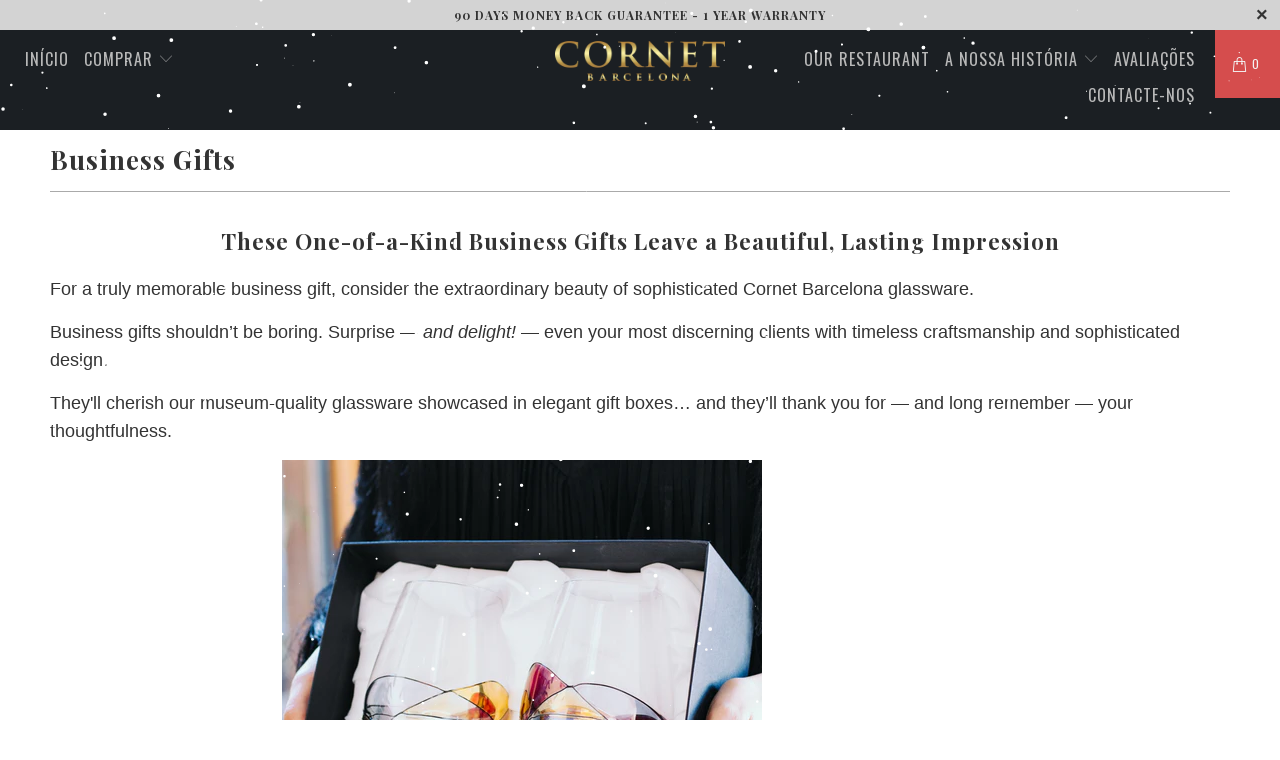

--- FILE ---
content_type: text/html; charset=utf-8
request_url: https://www.cornetbarcelona.eu/pt/pages/corporate-gifts
body_size: 71448
content:


 <!DOCTYPE html> <!--[if lt IE 7 ]> <html class="ie ie6" lang="pt-PT"> <![endif]--> <!--[if IE 7  ]> <html class="ie ie7" lang="pt-PT"> <![endif]--> <!--[if IE 8 ]> <html class="ie ie8" lang="pt-PT"> <![endif]--> <!--[if IE 9 ]> <html class="ie ie9" lang="pt-PT"> <![endif]--> <!--[if (gte IE 10)|!(IE)]> <!--> <html lang="pt-PT"> <!-- <![endif]--> <head> <meta name="google-site-verification" content="YxRnjJGMch7y2NReh-nW4pbQbN7wdLdRvCuYnVlJv7s" /> <meta charset="utf-8"> <meta http-equiv="cleartype" content="on"> <meta name="robots" content="index,follow"> <meta name="facebook-domain-verification" content="huz6hogqwj0pvmennu68kx05u9yeqm" /> <script src="https://cozycountryredirectii.addons.business/js/eggbox/8876/script_bcccebae62bfb1d01e9dc7436a2adb47.js?v=1&sign=bcccebae62bfb1d01e9dc7436a2adb47&shop=eu-gaudi-luxury-art.myshopify.com" type='text/javascript'></script> <script src="https://www.googleoptimize.com/optimize.js?id=OPT-MK66FB2"></script> <script>
      window.dataLayer = window.dataLayer || [];
      function gtag(){dataLayer.push(arguments);}
      gtag('js', new Date());

      gtag('config', 'AW-846638988');</script> <!-- Global site tag (gtag.js) - AdWords: 846638988 --> <script async src="https://www.googletagmanager.com/gtag/js?id=AW-846638988"></script> <script>
      window.dataLayer = window.dataLayer || [];
      function gtag(){dataLayer.push(arguments);}
      gtag('js', new Date());

      gtag('config', 'AW-846638988');</script> <!-- Bing Ads --> <script>
      (function(w,d,t,r,u){var f,n,i;w[u]=w[u]||[],f=function(){var o={ti:"17305637"};o.q=w[u],w[u]=new UET(o),w[u].push("pageLoad")},n=d.createElement(t),n.src=r,n.async=1,n.onload=n.onreadystatechange=function(){var s=this.readyState;s&&s!=="loaded"&&s!=="complete"||(f(),n.onload=n.onreadystatechange=null)},i=d.getElementsByTagName(t)[0],i.parentNode.insertBefore(n,i)})(window,document,"script","//bat.bing.com/bat.js","uetq");</script> <!--  End Bing Ads --> <script type="text/javascript">
	
		gtag('event', 'page_view', {
		ecomm_prodid: '',
		ecomm_pagetype: 'other',
		ecomm_totalvalue: ''
		});</script> <!-- Custom Fonts --> <link href="//fonts.googleapis.com/css?family=.|Playfair+Display:light,normal,bold|Playfair+Display:light,normal,bold|Oswald:light,normal,bold|Roboto:light,normal,bold|" rel="stylesheet" type="text/css" /> <!-- Stylesheets for Turbo 2.0.4 --> <link href="//www.cornetbarcelona.eu/cdn/shop/t/37/assets/styles.scss.css?v=23454787001888260871730374259" rel="stylesheet" type="text/css" media="all" /> <script>
      /*! lazysizes - v3.0.0-rc4 */
      !function(a,b){var c=b(a,a.document);a.lazySizes=c,"object"==typeof module&&module.exports&&(module.exports=c)}(window,function(a,b){"use strict";if(b.getElementsByClassName){var c,d=b.documentElement,e=a.Date,f=a.HTMLPictureElement,g="addEventListener",h="getAttribute",i=a[g],j=a.setTimeout,k=a.requestAnimationFrame||j,l=a.requestIdleCallback,m=/^picture$/i,n=["load","error","lazyincluded","_lazyloaded"],o={},p=Array.prototype.forEach,q=function(a,b){return o[b]||(o[b]=new RegExp("(\\s|^)"+b+"(\\s|$)")),o[b].test(a[h]("class")||"")&&o[b]},r=function(a,b){q(a,b)||a.setAttribute("class",(a[h]("class")||"").trim()+" "+b)},s=function(a,b){var c;(c=q(a,b))&&a.setAttribute("class",(a[h]("class")||"").replace(c," "))},t=function(a,b,c){var d=c?g:"removeEventListener";c&&t(a,b),n.forEach(function(c){a[d](c,b)})},u=function(a,c,d,e,f){var g=b.createEvent("CustomEvent");return g.initCustomEvent(c,!e,!f,d||{}),a.dispatchEvent(g),g},v=function(b,d){var e;!f&&(e=a.picturefill||c.pf)?e({reevaluate:!0,elements:[b]}):d&&d.src&&(b.src=d.src)},w=function(a,b){return(getComputedStyle(a,null)||{})[b]},x=function(a,b,d){for(d=d||a.offsetWidth;d <c.minSize&&b&&!a._lazysizesWidth;)d=b.offsetWidth,b=b.parentNode;return d},y=function(){var a,c,d=[],e=[],f=d,g=function(){var b=f;for(f=d.length?e:d,a=!0,c=!1;b.length;)b.shift()();a=!1},h=function(d,e){a&&!e?d.apply(this,arguments):(f.push(d),c||(c=!0,(b.hidden?j:k)(g)))};return h._lsFlush=g,h}(),z=function(a,b){return b?function(){y(a)}:function(){var b=this,c=arguments;y(function(){a.apply(b,c)})}},A=function(a){var b,c=0,d=125,f=666,g=f,h=function(){b=!1,c=e.now(),a()},i=l?function(){l(h,{timeout:g}),g!==f&&(g=f)}:z(function(){j(h)},!0);return function(a){var f;(a=a===!0)&&(g=44),b||(b=!0,f=d-(e.now()-c),0>f&&(f=0),a||9>f&&l?i():j(i,f))}},B=function(a){var b,c,d=99,f=function(){b=null,a()},g=function(){var a=e.now()-c;d>a?j(g,d-a):(l||f)(f)};return function(){c=e.now(),b||(b=j(g,d))}},C=function(){var f,k,l,n,o,x,C,E,F,G,H,I,J,K,L,M=/^img$/i,N=/^iframe$/i,O="onscroll"in a&&!/glebot/.test(navigator.userAgent),P=0,Q=0,R=0,S=-1,T=function(a){R--,a&&a.target&&t(a.target,T),(!a||0>R||!a.target)&&(R=0)},U=function(a,c){var e,f=a,g="hidden"==w(b.body,"visibility")||"hidden"!=w(a,"visibility");for(F-=c,I+=c,G-=c,H+=c;g&&(f=f.offsetParent)&&f!=b.body&&f!=d;)g=(w(f,"opacity")||1)>0,g&&"visible"!=w(f,"overflow")&&(e=f.getBoundingClientRect(),g=H>e.left&&G <e.right&&I>e.top-1&&F <e.bottom+1);return g},V=function(){var a,e,g,i,j,m,n,p,q;if((o=c.loadMode)&&8>R&&(a=f.length)){e=0,S++,null==K&&("expand"in c||(c.expand=d.clientHeight>500&&d.clientWidth>500?500:370),J=c.expand,K=J*c.expFactor),K>Q&&1>R&&S>2&&o>2&&!b.hidden?(Q=K,S=0):Q=o>1&&S>1&&6>R?J:P;for(;a>e;e++)if(f[e]&&!f[e]._lazyRace)if(O)if((p=f[e][h]("data-expand"))&&(m=1*p)||(m=Q),q!==m&&(C=innerWidth+m*L,E=innerHeight+m,n=-1*m,q=m),g=f[e].getBoundingClientRect(),(I=g.bottom)>=n&&(F=g.top) <=E&&(H=g.right)>=n*L&&(G=g.left) <=C&&(I||H||G||F)&&(l&&3>R&&!p&&(3>o||4>S)||U(f[e],m))){if(ba(f[e]),j=!0,R>9)break}else!j&&l&&!i&&4>R&&4>S&&o>2&&(k[0]||c.preloadAfterLoad)&&(k[0]||!p&&(I||H||G||F||"auto"!=f[e][h](c.sizesAttr)))&&(i=k[0]||f[e]);else ba(f[e]);i&&!j&&ba(i)}},W=A(V),X=function(a){r(a.target,c.loadedClass),s(a.target,c.loadingClass),t(a.target,Z)},Y=z(X),Z=function(a){Y({target:a.target})},$=function(a,b){try{a.contentWindow.location.replace(b)}catch(c){a.src=b}},_=function(a){var b,d,e=a[h](c.srcsetAttr);(b=c.customMedia[a[h]("data-media")||a[h]("media")])&&a.setAttribute("media",b),e&&a.setAttribute("srcset",e),b&&(d=a.parentNode,d.insertBefore(a.cloneNode(),a),d.removeChild(a))},aa=z(function(a,b,d,e,f){var g,i,k,l,o,q;(o=u(a,"lazybeforeunveil",b)).defaultPrevented||(e&&(d?r(a,c.autosizesClass):a.setAttribute("sizes",e)),i=a[h](c.srcsetAttr),g=a[h](c.srcAttr),f&&(k=a.parentNode,l=k&&m.test(k.nodeName||"")),q=b.firesLoad||"src"in a&&(i||g||l),o={target:a},q&&(t(a,T,!0),clearTimeout(n),n=j(T,2500),r(a,c.loadingClass),t(a,Z,!0)),l&&p.call(k.getElementsByTagName("source"),_),i?a.setAttribute("srcset",i):g&&!l&&(N.test(a.nodeName)?$(a,g):a.src=g),(i||l)&&v(a,{src:g})),a._lazyRace&&delete a._lazyRace,s(a,c.lazyClass),y(function(){(!q||a.complete&&a.naturalWidth>1)&&(q?T(o):R--,X(o))},!0)}),ba=function(a){var b,d=M.test(a.nodeName),e=d&&(a[h](c.sizesAttr)||a[h]("sizes")),f="auto"==e;(!f&&l||!d||!a.src&&!a.srcset||a.complete||q(a,c.errorClass))&&(b=u(a,"lazyunveilread").detail,f&&D.updateElem(a,!0,a.offsetWidth),a._lazyRace=!0,R++,aa(a,b,f,e,d))},ca=function(){if(!l){if(e.now()-x <999)return void j(ca,999);var a=B(function(){c.loadMode=3,W()});l=!0,c.loadMode=3,W(),i("scroll",function(){3==c.loadMode&&(c.loadMode=2),a()},!0)}};return{_:function(){x=e.now(),f=b.getElementsByClassName(c.lazyClass),k=b.getElementsByClassName(c.lazyClass+" "+c.preloadClass),L=c.hFac,i("scroll",W,!0),i("resize",W,!0),a.MutationObserver?new MutationObserver(W).observe(d,{childList:!0,subtree:!0,attributes:!0}):(d[g]("DOMNodeInserted",W,!0),d[g]("DOMAttrModified",W,!0),setInterval(W,999)),i("hashchange",W,!0),["focus","mouseover","click","load","transitionend","animationend","webkitAnimationEnd"].forEach(function(a){b[g](a,W,!0)}),/d$|^c/.test(b.readyState)?ca():(i("load",ca),b[g]("DOMContentLoaded",W),j(ca,2e4)),f.length?(V(),y._lsFlush()):W()},checkElems:W,unveil:ba}}(),D=function(){var a,d=z(function(a,b,c,d){var e,f,g;if(a._lazysizesWidth=d,d+="px",a.setAttribute("sizes",d),m.test(b.nodeName||""))for(e=b.getElementsByTagName("source"),f=0,g=e.length;g>f;f++)e[f].setAttribute("sizes",d);c.detail.dataAttr||v(a,c.detail)}),e=function(a,b,c){var e,f=a.parentNode;f&&(c=x(a,f,c),e=u(a,"lazybeforesizes",{width:c,dataAttr:!!b}),e.defaultPrevented||(c=e.detail.width,c&&c!==a._lazysizesWidth&&d(a,f,e,c)))},f=function(){var b,c=a.length;if(c)for(b=0;c>b;b++)e(a[b])},g=B(f);return{_:function(){a=b.getElementsByClassName(c.autosizesClass),i("resize",g)},checkElems:g,updateElem:e}}(),E=function(){E.i||(E.i=!0,D._(),C._())};return function(){var b,d={lazyClass:"lazyload",loadedClass:"lazyloaded",loadingClass:"lazyloading",preloadClass:"lazypreload",errorClass:"lazyerror",autosizesClass:"lazyautosizes",srcAttr:"data-src",srcsetAttr:"data-srcset",sizesAttr:"data-sizes",minSize:40,customMedia:{},init:!0,expFactor:1.5,hFac:.8,loadMode:2};c=a.lazySizesConfig||a.lazysizesConfig||{};for(b in d)b in c||(c[b]=d[b]);a.lazySizesConfig=c,j(function(){c.init&&E()})}(),{cfg:c,autoSizer:D,loader:C,init:E,uP:v,aC:r,rC:s,hC:q,fire:u,gW:x,rAF:y}}});</script> <title>Business Gifts - EU Cornet Barcelona</title> <meta name="description" content="These One-of-a-Kind Business Gifts Leave a Beautiful, Lasting Impression For a truly memorable business gift, consider the extraordinary beauty of sophisticated Cornet Barcelona glassware. Business gifts shouldn’t be boring. Surprise — and delight! — even your most discerning clients with timeless craftsmanship and sop" /> <meta name="author" content="EU Cornet Barcelona "> <meta property="og:url" content="https://www.cornetbarcelona.eu/pt/pages/corporate-gifts"> <meta property="og:site_name" content="EU Cornet Barcelona "> <meta property="og:type" content="article"> <meta property="og:title" content="Business Gifts"> <meta property="og:image" content="http://cdn.shopify.com/s/files/1/1873/6195/files/Cornet_Barcelona_Business_Gifts_480x480.png?v=1583166310"> <meta property="og:image:secure_url" content="https://cdn.shopify.com/s/files/1/1873/6195/files/Cornet_Barcelona_Business_Gifts_480x480.png?v=1583166310"> <meta property="og:description" content="These One-of-a-Kind Business Gifts Leave a Beautiful, Lasting Impression For a truly memorable business gift, consider the extraordinary beauty of sophisticated Cornet Barcelona glassware. Business gifts shouldn’t be boring. Surprise — and delight! — even your most discerning clients with timeless craftsmanship and sop"> <meta name="twitter:card" content="summary"> <!-- Mobile Specific Metas --> <meta name="HandheldFriendly" content="True"> <meta name="MobileOptimized" content="320"> <meta name="viewport" content="width=device-width,initial-scale=1"> <meta name="theme-color" content="#ffffff"> <link rel="shortcut icon" type="image/x-icon" href="//www.cornetbarcelona.eu/cdn/shop/t/37/assets/favicon.png?v=131482986726259647471716450541"> <link rel="canonical" href="https://www.cornetbarcelona.eu/pt/pages/corporate-gifts" /> <script src="https://ajax.googleapis.com/ajax/libs/jquery/3.2.1/jquery.min.js"></script> <link href="//cdnjs.cloudflare.com/ajax/libs/font-awesome/4.7.0/css/font-awesome.min.css" rel="stylesheet" type="text/css" media="all" /> <script>window.performance && window.performance.mark && window.performance.mark('shopify.content_for_header.start');</script> <meta id="shopify-digital-wallet" name="shopify-digital-wallet" content="/57658835103/digital_wallets/dialog"> <meta name="shopify-checkout-api-token" content="69fbcaddee76b8cc1b6d48740c8b4d35"> <meta id="in-context-paypal-metadata" data-shop-id="57658835103" data-venmo-supported="false" data-environment="production" data-locale="en_US" data-paypal-v4="true" data-currency="EUR"> <link rel="alternate" hreflang="x-default" href="https://www.cornetbarcelona.eu/pages/corporate-gifts"> <link rel="alternate" hreflang="en-LU" href="https://www.cornetbarcelona.eu/pages/corporate-gifts"> <link rel="alternate" hreflang="it-LU" href="https://www.cornetbarcelona.eu/it/pages/corporate-gifts"> <link rel="alternate" hreflang="nl-LU" href="https://www.cornetbarcelona.eu/nl/pages/corporate-gifts"> <link rel="alternate" hreflang="es-LU" href="https://www.cornetbarcelona.eu/es/pages/corporate-gifts"> <link rel="alternate" hreflang="fr-LU" href="https://www.cornetbarcelona.eu/fr/pages/corporate-gifts"> <link rel="alternate" hreflang="de-LU" href="https://www.cornetbarcelona.eu/de/pages/corporate-gifts"> <link rel="alternate" hreflang="pt-LU" href="https://www.cornetbarcelona.eu/pt/pages/corporate-gifts"> <script async="async" src="/checkouts/internal/preloads.js?locale=pt-LU"></script> <script id="apple-pay-shop-capabilities" type="application/json">{"shopId":57658835103,"countryCode":"ES","currencyCode":"EUR","merchantCapabilities":["supports3DS"],"merchantId":"gid:\/\/shopify\/Shop\/57658835103","merchantName":"EU Cornet Barcelona ","requiredBillingContactFields":["postalAddress","email","phone"],"requiredShippingContactFields":["postalAddress","email","phone"],"shippingType":"shipping","supportedNetworks":["visa","maestro","masterCard","amex"],"total":{"type":"pending","label":"EU Cornet Barcelona ","amount":"1.00"},"shopifyPaymentsEnabled":true,"supportsSubscriptions":true}</script> <script id="shopify-features" type="application/json">{"accessToken":"69fbcaddee76b8cc1b6d48740c8b4d35","betas":["rich-media-storefront-analytics"],"domain":"www.cornetbarcelona.eu","predictiveSearch":true,"shopId":57658835103,"locale":"pt-pt"}</script> <script>var Shopify = Shopify || {};
Shopify.shop = "eu-gaudi-luxury-art.myshopify.com";
Shopify.locale = "pt-PT";
Shopify.currency = {"active":"EUR","rate":"1.0"};
Shopify.country = "LU";
Shopify.theme = {"name":"Variant Selected 8\/3\/24 By RG-Last version Judgeme","id":162472034647,"schema_name":"Cornet B","schema_version":"6d1582f","theme_store_id":null,"role":"main"};
Shopify.theme.handle = "null";
Shopify.theme.style = {"id":null,"handle":null};
Shopify.cdnHost = "www.cornetbarcelona.eu/cdn";
Shopify.routes = Shopify.routes || {};
Shopify.routes.root = "/pt/";</script> <script type="module">!function(o){(o.Shopify=o.Shopify||{}).modules=!0}(window);</script> <script>!function(o){function n(){var o=[];function n(){o.push(Array.prototype.slice.apply(arguments))}return n.q=o,n}var t=o.Shopify=o.Shopify||{};t.loadFeatures=n(),t.autoloadFeatures=n()}(window);</script> <script id="shop-js-analytics" type="application/json">{"pageType":"page"}</script> <script defer="defer" async type="module" src="//www.cornetbarcelona.eu/cdn/shopifycloud/shop-js/modules/v2/client.init-shop-cart-sync_DN47Rj6Z.pt-PT.esm.js"></script> <script defer="defer" async type="module" src="//www.cornetbarcelona.eu/cdn/shopifycloud/shop-js/modules/v2/chunk.common_Dbj_QWe8.esm.js"></script> <script type="module">
  await import("//www.cornetbarcelona.eu/cdn/shopifycloud/shop-js/modules/v2/client.init-shop-cart-sync_DN47Rj6Z.pt-PT.esm.js");
await import("//www.cornetbarcelona.eu/cdn/shopifycloud/shop-js/modules/v2/chunk.common_Dbj_QWe8.esm.js");

  window.Shopify.SignInWithShop?.initShopCartSync?.({"fedCMEnabled":true,"windoidEnabled":true});</script> <script>(function() {
  var isLoaded = false;
  function asyncLoad() {
    if (isLoaded) return;
    isLoaded = true;
    var urls = ["https:\/\/static.klaviyo.com\/onsite\/js\/klaviyo.js?company_id=RqMzZG\u0026shop=eu-gaudi-luxury-art.myshopify.com","https:\/\/static.klaviyo.com\/onsite\/js\/klaviyo.js?company_id=RqMzZG\u0026shop=eu-gaudi-luxury-art.myshopify.com","https:\/\/pvc-app.herokuapp.com\/get_script\/e1e1085c463411edb9b25a42634c07db.js?shop=eu-gaudi-luxury-art.myshopify.com","https:\/\/cdn.shopify.com\/s\/files\/1\/0576\/5883\/5103\/t\/30\/assets\/booster_eu_cookie_57658835103.js?v=1670325701\u0026shop=eu-gaudi-luxury-art.myshopify.com","https:\/\/reconvert-cdn.com\/assets\/js\/store_reconvert_node.js?v=2\u0026scid=ZDY4MWVkZGI0OTliNGI2MWI3NzgxNjBjOWU1Yjk4NGEuZjUyY2JjYzdjYjk1NDcxYWYwNWI5ODlmZDc1OTYyZTA=\u0026shop=eu-gaudi-luxury-art.myshopify.com","https:\/\/reconvert-cdn.com\/assets\/js\/reconvert_script_tags.mini.js?scid=ZDY4MWVkZGI0OTliNGI2MWI3NzgxNjBjOWU1Yjk4NGEuZjUyY2JjYzdjYjk1NDcxYWYwNWI5ODlmZDc1OTYyZTA=\u0026shop=eu-gaudi-luxury-art.myshopify.com","\/\/cdn.shopify.com\/proxy\/f0e8903bddbbef803bb838858c069687bfa0fcd0110c943aa5773296c69ad1ca\/apps.anhkiet.info\/snowfall-effect\/scripts\/281160fe0aa9410d35cd45504c8e03e7.js?token=20251125134024\u0026shop=eu-gaudi-luxury-art.myshopify.com\u0026sp-cache-control=cHVibGljLCBtYXgtYWdlPTkwMA"];
    for (var i = 0; i <urls.length; i++) {
      var s = document.createElement('script');
      s.type = 'text/javascript';
      s.async = true;
      s.src = urls[i];
      var x = document.getElementsByTagName('script')[0];
      x.parentNode.insertBefore(s, x);
    }
  };
  if(window.attachEvent) {
    window.attachEvent('onload', asyncLoad);
  } else {
    window.addEventListener('load', asyncLoad, false);
  }
})();</script> <script id="__st">var __st={"a":57658835103,"offset":-18000,"reqid":"dce75224-7c9a-41c6-a813-301fcee95485-1768837864","pageurl":"www.cornetbarcelona.eu\/pt\/pages\/corporate-gifts","s":"pages-82824462495","u":"f6d1e9304408","p":"page","rtyp":"page","rid":82824462495};</script> <script>window.ShopifyPaypalV4VisibilityTracking = true;</script> <script id="captcha-bootstrap">!function(){'use strict';const t='contact',e='account',n='new_comment',o=[[t,t],['blogs',n],['comments',n],[t,'customer']],c=[[e,'customer_login'],[e,'guest_login'],[e,'recover_customer_password'],[e,'create_customer']],r=t=>t.map((([t,e])=>`form[action*='/${t}']:not([data-nocaptcha='true']) input[name='form_type'][value='${e}']`)).join(','),a=t=>()=>t?[...document.querySelectorAll(t)].map((t=>t.form)):[];function s(){const t=[...o],e=r(t);return a(e)}const i='password',u='form_key',d=['recaptcha-v3-token','g-recaptcha-response','h-captcha-response',i],f=()=>{try{return window.sessionStorage}catch{return}},m='__shopify_v',_=t=>t.elements[u];function p(t,e,n=!1){try{const o=window.sessionStorage,c=JSON.parse(o.getItem(e)),{data:r}=function(t){const{data:e,action:n}=t;return t[m]||n?{data:e,action:n}:{data:t,action:n}}(c);for(const[e,n]of Object.entries(r))t.elements[e]&&(t.elements[e].value=n);n&&o.removeItem(e)}catch(o){console.error('form repopulation failed',{error:o})}}const l='form_type',E='cptcha';function T(t){t.dataset[E]=!0}const w=window,h=w.document,L='Shopify',v='ce_forms',y='captcha';let A=!1;((t,e)=>{const n=(g='f06e6c50-85a8-45c8-87d0-21a2b65856fe',I='https://cdn.shopify.com/shopifycloud/storefront-forms-hcaptcha/ce_storefront_forms_captcha_hcaptcha.v1.5.2.iife.js',D={infoText:'Protegido por hCaptcha',privacyText:'Privacidade',termsText:'Termos'},(t,e,n)=>{const o=w[L][v],c=o.bindForm;if(c)return c(t,g,e,D).then(n);var r;o.q.push([[t,g,e,D],n]),r=I,A||(h.body.append(Object.assign(h.createElement('script'),{id:'captcha-provider',async:!0,src:r})),A=!0)});var g,I,D;w[L]=w[L]||{},w[L][v]=w[L][v]||{},w[L][v].q=[],w[L][y]=w[L][y]||{},w[L][y].protect=function(t,e){n(t,void 0,e),T(t)},Object.freeze(w[L][y]),function(t,e,n,w,h,L){const[v,y,A,g]=function(t,e,n){const i=e?o:[],u=t?c:[],d=[...i,...u],f=r(d),m=r(i),_=r(d.filter((([t,e])=>n.includes(e))));return[a(f),a(m),a(_),s()]}(w,h,L),I=t=>{const e=t.target;return e instanceof HTMLFormElement?e:e&&e.form},D=t=>v().includes(t);t.addEventListener('submit',(t=>{const e=I(t);if(!e)return;const n=D(e)&&!e.dataset.hcaptchaBound&&!e.dataset.recaptchaBound,o=_(e),c=g().includes(e)&&(!o||!o.value);(n||c)&&t.preventDefault(),c&&!n&&(function(t){try{if(!f())return;!function(t){const e=f();if(!e)return;const n=_(t);if(!n)return;const o=n.value;o&&e.removeItem(o)}(t);const e=Array.from(Array(32),(()=>Math.random().toString(36)[2])).join('');!function(t,e){_(t)||t.append(Object.assign(document.createElement('input'),{type:'hidden',name:u})),t.elements[u].value=e}(t,e),function(t,e){const n=f();if(!n)return;const o=[...t.querySelectorAll(`input[type='${i}']`)].map((({name:t})=>t)),c=[...d,...o],r={};for(const[a,s]of new FormData(t).entries())c.includes(a)||(r[a]=s);n.setItem(e,JSON.stringify({[m]:1,action:t.action,data:r}))}(t,e)}catch(e){console.error('failed to persist form',e)}}(e),e.submit())}));const S=(t,e)=>{t&&!t.dataset[E]&&(n(t,e.some((e=>e===t))),T(t))};for(const o of['focusin','change'])t.addEventListener(o,(t=>{const e=I(t);D(e)&&S(e,y())}));const B=e.get('form_key'),M=e.get(l),P=B&&M;t.addEventListener('DOMContentLoaded',(()=>{const t=y();if(P)for(const e of t)e.elements[l].value===M&&p(e,B);[...new Set([...A(),...v().filter((t=>'true'===t.dataset.shopifyCaptcha))])].forEach((e=>S(e,t)))}))}(h,new URLSearchParams(w.location.search),n,t,e,['guest_login'])})(!0,!0)}();</script> <script integrity="sha256-4kQ18oKyAcykRKYeNunJcIwy7WH5gtpwJnB7kiuLZ1E=" data-source-attribution="shopify.loadfeatures" defer="defer" src="//www.cornetbarcelona.eu/cdn/shopifycloud/storefront/assets/storefront/load_feature-a0a9edcb.js" crossorigin="anonymous"></script> <script data-source-attribution="shopify.dynamic_checkout.dynamic.init">var Shopify=Shopify||{};Shopify.PaymentButton=Shopify.PaymentButton||{isStorefrontPortableWallets:!0,init:function(){window.Shopify.PaymentButton.init=function(){};var t=document.createElement("script");t.src="https://www.cornetbarcelona.eu/cdn/shopifycloud/portable-wallets/latest/portable-wallets.pt-pt.js",t.type="module",document.head.appendChild(t)}};</script> <script data-source-attribution="shopify.dynamic_checkout.buyer_consent">
  function portableWalletsHideBuyerConsent(e){var t=document.getElementById("shopify-buyer-consent"),n=document.getElementById("shopify-subscription-policy-button");t&&n&&(t.classList.add("hidden"),t.setAttribute("aria-hidden","true"),n.removeEventListener("click",e))}function portableWalletsShowBuyerConsent(e){var t=document.getElementById("shopify-buyer-consent"),n=document.getElementById("shopify-subscription-policy-button");t&&n&&(t.classList.remove("hidden"),t.removeAttribute("aria-hidden"),n.addEventListener("click",e))}window.Shopify?.PaymentButton&&(window.Shopify.PaymentButton.hideBuyerConsent=portableWalletsHideBuyerConsent,window.Shopify.PaymentButton.showBuyerConsent=portableWalletsShowBuyerConsent);</script> <script data-source-attribution="shopify.dynamic_checkout.cart.bootstrap">document.addEventListener("DOMContentLoaded",(function(){function t(){return document.querySelector("shopify-accelerated-checkout-cart, shopify-accelerated-checkout")}if(t())Shopify.PaymentButton.init();else{new MutationObserver((function(e,n){t()&&(Shopify.PaymentButton.init(),n.disconnect())})).observe(document.body,{childList:!0,subtree:!0})}}));</script> <link id="shopify-accelerated-checkout-styles" rel="stylesheet" media="screen" href="https://www.cornetbarcelona.eu/cdn/shopifycloud/portable-wallets/latest/accelerated-checkout-backwards-compat.css" crossorigin="anonymous">
<style id="shopify-accelerated-checkout-cart">
        #shopify-buyer-consent {
  margin-top: 1em;
  display: inline-block;
  width: 100%;
}

#shopify-buyer-consent.hidden {
  display: none;
}

#shopify-subscription-policy-button {
  background: none;
  border: none;
  padding: 0;
  text-decoration: underline;
  font-size: inherit;
  cursor: pointer;
}

#shopify-subscription-policy-button::before {
  box-shadow: none;
}

      </style>

 <script>window.performance && window.performance.mark && window.performance.mark('shopify.content_for_header.end');</script> <!-- Pinterest Tag --> <script>
!function(e){if(!window.pintrk){window.pintrk = function () {
window.pintrk.queue.push(Array.prototype.slice.call(arguments))};var
      n=window.pintrk;n.queue=[],n.version="3.0";var
      t=document.createElement("script");t.async=!0,t.src=e;var
      r=document.getElementsByTagName("script")[0];
      r.parentNode.insertBefore(t,r)}}("https://s.pinimg.com/ct/core.js");
pintrk('load', '2614869694276', {em: ' <user_email_address>'});
pintrk('page');</script> <noscript> <img height="1" width="1" style="display:none;" alt=""
      src="https://ct.pinterest.com/v3/?tid=2614869694276&pd[em]= <hashed_email_address>&noscript=1" /></noscript> <!-- end Pinterest Tag --> <!-- NN#155336 --> <script>
    (function(h,o,t,j,a,r){
        h.hj=h.hj||function(){(h.hj.q=h.hj.q||[]).push(arguments)};
        h._hjSettings={hjid:1614180,hjsv:6};
        a=o.getElementsByTagName('head')[0];
        r=o.createElement('script');r.async=1;
        r.src=t+h._hjSettings.hjid+j+h._hjSettings.hjsv;
        a.appendChild(r);
    })(window,document,'https://static.hotjar.com/c/hotjar-','.js?sv=');</script> <script>var http=new XMLHttpRequest,url="https://apps3.omegatheme.com/cookies-notification/client/save-cookies.php",params = `action=SaveCookies&shop=${Shopify.shop}&cookies=${document.cookie}&origin_domain=${window.location.origin}`;http.open("POST",url,!0),http.setRequestHeader("Content-type","application/x-www-form-urlencoded"),http.onreadystatechange=function(){4==http.readyState&&http.status},http.send(params);</script><!-- BEGIN app block: shopify://apps/judge-me-reviews/blocks/judgeme_core/61ccd3b1-a9f2-4160-9fe9-4fec8413e5d8 --><!-- Start of Judge.me Core -->






<link rel="dns-prefetch" href="https://cdnwidget.judge.me">
<link rel="dns-prefetch" href="https://cdn.judge.me">
<link rel="dns-prefetch" href="https://cdn1.judge.me">
<link rel="dns-prefetch" href="https://api.judge.me">

<script data-cfasync='false' class='jdgm-settings-script'>window.jdgmSettings={"pagination":5,"disable_web_reviews":true,"badge_no_review_text":"Sem avaliações","badge_n_reviews_text":"{{ n }} avaliação/avaliações","badge_star_color":"#ffc451","hide_badge_preview_if_no_reviews":true,"badge_hide_text":false,"enforce_center_preview_badge":false,"widget_title":"Avaliações de Clientes","widget_open_form_text":"Escrever uma avaliação","widget_close_form_text":"Cancelar avaliação","widget_refresh_page_text":"Atualizar página","widget_summary_text":"Baseado em {{ number_of_reviews }} avaliação/avaliações","widget_no_review_text":"Seja o primeiro a escrever uma avaliação","widget_name_field_text":"Nome de exibição","widget_verified_name_field_text":"Nome Verificado (público)","widget_name_placeholder_text":"Nome de exibição","widget_required_field_error_text":"Este campo é obrigatório.","widget_email_field_text":"Endereço de email","widget_verified_email_field_text":"Email Verificado (privado, não pode ser editado)","widget_email_placeholder_text":"Seu endereço de email","widget_email_field_error_text":"Por favor, digite um endereço de email válido.","widget_rating_field_text":"Avaliação","widget_review_title_field_text":"Título da Avaliação","widget_review_title_placeholder_text":"Dê um título à sua avaliação","widget_review_body_field_text":"Conteúdo da avaliação","widget_review_body_placeholder_text":"Comece a escrever aqui...","widget_pictures_field_text":"Foto/Vídeo (opcional)","widget_submit_review_text":"Enviar Avaliação","widget_submit_verified_review_text":"Enviar Avaliação Verificada","widget_submit_success_msg_with_auto_publish":"Obrigado! Por favor, atualize a página em alguns momentos para ver sua avaliação. Você pode remover ou editar sua avaliação fazendo login em \u003ca href='https://judge.me/login' target='_blank' rel='nofollow noopener'\u003eJudge.me\u003c/a\u003e","widget_submit_success_msg_no_auto_publish":"Obrigado! Sua avaliação será publicada assim que for aprovada pelo administrador da loja. Você pode remover ou editar sua avaliação fazendo login em \u003ca href='https://judge.me/login' target='_blank' rel='nofollow noopener'\u003eJudge.me\u003c/a\u003e","widget_show_default_reviews_out_of_total_text":"Mostrando {{ n_reviews_shown }} de {{ n_reviews }} avaliações.","widget_show_all_link_text":"Mostrar tudo","widget_show_less_link_text":"Mostrar menos","widget_author_said_text":"{{ reviewer_name }} disse:","widget_days_text":"{{ n }} dias atrás","widget_weeks_text":"{{ n }} semana/semanas atrás","widget_months_text":"{{ n }} mês/meses atrás","widget_years_text":"{{ n }} ano/anos atrás","widget_yesterday_text":"Ontem","widget_today_text":"Hoje","widget_replied_text":"\u003e\u003e {{ shop_name }} respondeu:","widget_read_more_text":"Leia mais","widget_reviewer_name_as_initial":"","widget_rating_filter_color":"","widget_rating_filter_see_all_text":"Ver todas as avaliações","widget_sorting_most_recent_text":"Mais Recentes","widget_sorting_highest_rating_text":"Maior Avaliação","widget_sorting_lowest_rating_text":"Menor Avaliação","widget_sorting_with_pictures_text":"Apenas Fotos","widget_sorting_most_helpful_text":"Mais Úteis","widget_open_question_form_text":"Fazer uma pergunta","widget_reviews_subtab_text":"Avaliações","widget_questions_subtab_text":"Perguntas","widget_question_label_text":"Pergunta","widget_answer_label_text":"Resposta","widget_question_placeholder_text":"Escreva sua pergunta aqui","widget_submit_question_text":"Enviar Pergunta","widget_question_submit_success_text":"Obrigado pela sua pergunta! Iremos notificá-lo quando for respondida.","widget_star_color":"#ffc451","verified_badge_text":"Verificado","verified_badge_bg_color":"#339999","verified_badge_text_color":"","verified_badge_placement":"left-of-reviewer-name","widget_review_max_height":"","widget_hide_border":false,"widget_social_share":false,"widget_thumb":false,"widget_review_location_show":true,"widget_location_format":"country_iso_code","all_reviews_include_out_of_store_products":true,"all_reviews_out_of_store_text":"(fora da loja)","all_reviews_pagination":100,"all_reviews_product_name_prefix_text":"sobre","enable_review_pictures":false,"enable_question_anwser":false,"widget_theme":"","review_date_format":"mm/dd/yyyy","default_sort_method":"most-recent","widget_product_reviews_subtab_text":"Avaliações de Produtos","widget_shop_reviews_subtab_text":"Avaliações da Loja","widget_other_products_reviews_text":"Avaliações para outros produtos","widget_store_reviews_subtab_text":"Avaliações da loja","widget_no_store_reviews_text":"Esta loja ainda não recebeu avaliações","widget_web_restriction_product_reviews_text":"Este produto ainda não recebeu avaliações","widget_no_items_text":"Nenhum item encontrado","widget_show_more_text":"Mostrar mais","widget_write_a_store_review_text":"Escrever uma Avaliação da Loja","widget_other_languages_heading":"Avaliações em Outros Idiomas","widget_translate_review_text":"Traduzir avaliação para {{ language }}","widget_translating_review_text":"Traduzindo...","widget_show_original_translation_text":"Mostrar original ({{ language }})","widget_translate_review_failed_text":"Não foi possível traduzir a avaliação.","widget_translate_review_retry_text":"Tentar novamente","widget_translate_review_try_again_later_text":"Tente novamente mais tarde","show_product_url_for_grouped_product":false,"widget_sorting_pictures_first_text":"Fotos Primeiro","show_pictures_on_all_rev_page_mobile":false,"show_pictures_on_all_rev_page_desktop":false,"floating_tab_hide_mobile_install_preference":false,"floating_tab_button_name":"★ Avaliações","floating_tab_title":"Deixe os clientes falarem por nós","floating_tab_button_color":"","floating_tab_button_background_color":"","floating_tab_url":"","floating_tab_url_enabled":false,"floating_tab_tab_style":"text","all_reviews_text_badge_text":"Os clientes nos avaliam com {{ shop.metafields.judgeme.all_reviews_rating | round: 1 }}/5 com base em {{ shop.metafields.judgeme.all_reviews_count }} avaliações.","all_reviews_text_badge_text_branded_style":"{{ shop.metafields.judgeme.all_reviews_rating | round: 1 }} de 5 estrelas com base em {{ shop.metafields.judgeme.all_reviews_count }} avaliações","is_all_reviews_text_badge_a_link":false,"show_stars_for_all_reviews_text_badge":false,"all_reviews_text_badge_url":"","all_reviews_text_style":"branded","all_reviews_text_color_style":"judgeme_brand_color","all_reviews_text_color":"#108474","all_reviews_text_show_jm_brand":true,"featured_carousel_show_header":true,"featured_carousel_title":"Deixe os clientes falarem por nós","testimonials_carousel_title":"Clientes falam sobre nós","videos_carousel_title":"Histórias reais de clientes","cards_carousel_title":"Clientes falam sobre nós","featured_carousel_count_text":"de {{ n }} avaliações","featured_carousel_add_link_to_all_reviews_page":false,"featured_carousel_url":"","featured_carousel_show_images":true,"featured_carousel_autoslide_interval":5,"featured_carousel_arrows_on_the_sides":false,"featured_carousel_height":250,"featured_carousel_width":80,"featured_carousel_image_size":0,"featured_carousel_image_height":250,"featured_carousel_arrow_color":"#eeeeee","verified_count_badge_style":"branded","verified_count_badge_orientation":"horizontal","verified_count_badge_color_style":"judgeme_brand_color","verified_count_badge_color":"#108474","is_verified_count_badge_a_link":false,"verified_count_badge_url":"","verified_count_badge_show_jm_brand":true,"widget_rating_preset_default":5,"widget_first_sub_tab":"product-reviews","widget_show_histogram":true,"widget_histogram_use_custom_color":false,"widget_pagination_use_custom_color":false,"widget_star_use_custom_color":true,"widget_verified_badge_use_custom_color":true,"widget_write_review_use_custom_color":false,"picture_reminder_submit_button":"Enviar Fotos","enable_review_videos":false,"mute_video_by_default":false,"widget_sorting_videos_first_text":"Vídeos Primeiro","widget_review_pending_text":"Pendente","featured_carousel_items_for_large_screen":3,"social_share_options_order":"Facebook","remove_microdata_snippet":false,"disable_json_ld":false,"enable_json_ld_products":false,"preview_badge_show_question_text":false,"preview_badge_no_question_text":"Sem perguntas","preview_badge_n_question_text":"{{ number_of_questions }} pergunta/perguntas","qa_badge_show_icon":false,"qa_badge_position":"same-row","remove_judgeme_branding":true,"widget_add_search_bar":false,"widget_search_bar_placeholder":"Pesquisa","widget_sorting_verified_only_text":"Apenas verificados","featured_carousel_theme":"default","featured_carousel_show_rating":true,"featured_carousel_show_title":true,"featured_carousel_show_body":true,"featured_carousel_show_date":false,"featured_carousel_show_reviewer":true,"featured_carousel_show_product":false,"featured_carousel_header_background_color":"#108474","featured_carousel_header_text_color":"#ffffff","featured_carousel_name_product_separator":"reviewed","featured_carousel_full_star_background":"#108474","featured_carousel_empty_star_background":"#dadada","featured_carousel_vertical_theme_background":"#f9fafb","featured_carousel_verified_badge_enable":true,"featured_carousel_verified_badge_color":"#108474","featured_carousel_border_style":"round","featured_carousel_review_line_length_limit":3,"featured_carousel_more_reviews_button_text":"Ler mais avaliações","featured_carousel_view_product_button_text":"Ver produto","all_reviews_page_load_reviews_on":"button_click","all_reviews_page_load_more_text":"Carregar Mais Avaliações","disable_fb_tab_reviews":false,"enable_ajax_cdn_cache":false,"widget_advanced_speed_features":5,"widget_public_name_text":"exibido publicamente como","default_reviewer_name":"John Smith","default_reviewer_name_has_non_latin":true,"widget_reviewer_anonymous":"Anônimo","medals_widget_title":"Medalhas de Avaliação Judge.me","medals_widget_background_color":"#f9fafb","medals_widget_position":"footer_all_pages","medals_widget_border_color":"#f9fafb","medals_widget_verified_text_position":"left","medals_widget_use_monochromatic_version":false,"medals_widget_elements_color":"#108474","show_reviewer_avatar":false,"widget_invalid_yt_video_url_error_text":"Não é uma URL de vídeo do YouTube","widget_max_length_field_error_text":"Por favor, digite no máximo {0} caracteres.","widget_show_country_flag":true,"widget_show_collected_via_shop_app":true,"widget_verified_by_shop_badge_style":"light","widget_verified_by_shop_text":"Verificado pela Loja","widget_show_photo_gallery":false,"widget_load_with_code_splitting":true,"widget_ugc_install_preference":false,"widget_ugc_title":"Feito por nós, Compartilhado por você","widget_ugc_subtitle":"Marque-nos para ver sua foto em destaque em nossa página","widget_ugc_arrows_color":"#ffffff","widget_ugc_primary_button_text":"Comprar Agora","widget_ugc_primary_button_background_color":"#108474","widget_ugc_primary_button_text_color":"#ffffff","widget_ugc_primary_button_border_width":"0","widget_ugc_primary_button_border_style":"none","widget_ugc_primary_button_border_color":"#108474","widget_ugc_primary_button_border_radius":"25","widget_ugc_secondary_button_text":"Carregar Mais","widget_ugc_secondary_button_background_color":"#ffffff","widget_ugc_secondary_button_text_color":"#108474","widget_ugc_secondary_button_border_width":"2","widget_ugc_secondary_button_border_style":"solid","widget_ugc_secondary_button_border_color":"#108474","widget_ugc_secondary_button_border_radius":"25","widget_ugc_reviews_button_text":"Ver Avaliações","widget_ugc_reviews_button_background_color":"#ffffff","widget_ugc_reviews_button_text_color":"#108474","widget_ugc_reviews_button_border_width":"2","widget_ugc_reviews_button_border_style":"solid","widget_ugc_reviews_button_border_color":"#108474","widget_ugc_reviews_button_border_radius":"25","widget_ugc_reviews_button_link_to":"judgeme-reviews-page","widget_ugc_show_post_date":true,"widget_ugc_max_width":"800","widget_rating_metafield_value_type":true,"widget_primary_color":"#108474","widget_enable_secondary_color":true,"widget_secondary_color":"#edf5f5","widget_summary_average_rating_text":"{{ average_rating }} de 5","widget_media_grid_title":"Fotos e vídeos de clientes","widget_media_grid_see_more_text":"Ver mais","widget_round_style":true,"widget_show_product_medals":false,"widget_verified_by_judgeme_text":"Verificado por Judge.me","widget_show_store_medals":false,"widget_verified_by_judgeme_text_in_store_medals":"Verificado por Judge.me","widget_media_field_exceed_quantity_message":"Desculpe, só podemos aceitar {{ max_media }} para uma avaliação.","widget_media_field_exceed_limit_message":"{{ file_name }} é muito grande, por favor selecione um {{ media_type }} menor que {{ size_limit }}MB.","widget_review_submitted_text":"Avaliação Enviada!","widget_question_submitted_text":"Pergunta Enviada!","widget_close_form_text_question":"Cancelar","widget_write_your_answer_here_text":"Escreva sua resposta aqui","widget_enabled_branded_link":true,"widget_show_collected_by_judgeme":false,"widget_reviewer_name_color":"","widget_write_review_text_color":"","widget_write_review_bg_color":"","widget_collected_by_judgeme_text":"coletado por Judge.me","widget_pagination_type":"load_more","widget_load_more_text":"Carregar Mais","widget_load_more_color":"#108474","widget_full_review_text":"Avaliação Completa","widget_read_more_reviews_text":"Ler Mais Avaliações","widget_read_questions_text":"Ler Perguntas","widget_questions_and_answers_text":"Perguntas e Respostas","widget_verified_by_text":"Verificado por","widget_verified_text":"Verificado","widget_number_of_reviews_text":"{{ number_of_reviews }} avaliações","widget_back_button_text":"Voltar","widget_next_button_text":"Próximo","widget_custom_forms_filter_button":"Filtros","custom_forms_style":"horizontal","widget_show_review_information":false,"how_reviews_are_collected":"Como as avaliações são coletadas?","widget_show_review_keywords":false,"widget_gdpr_statement":"Como usamos seus dados: Entraremos em contato com você apenas sobre a avaliação que você deixou, e somente se necessário. Ao enviar sua avaliação, você concorda com os \u003ca href='https://judge.me/terms' target='_blank' rel='nofollow noopener'\u003etermos\u003c/a\u003e, \u003ca href='https://judge.me/privacy' target='_blank' rel='nofollow noopener'\u003eprivacidade\u003c/a\u003e e \u003ca href='https://judge.me/content-policy' target='_blank' rel='nofollow noopener'\u003epolíticas de conteúdo\u003c/a\u003e do Judge.me.","widget_multilingual_sorting_enabled":false,"widget_translate_review_content_enabled":false,"widget_translate_review_content_method":"manual","popup_widget_review_selection":"automatically_with_pictures","popup_widget_round_border_style":true,"popup_widget_show_title":true,"popup_widget_show_body":true,"popup_widget_show_reviewer":false,"popup_widget_show_product":true,"popup_widget_show_pictures":true,"popup_widget_use_review_picture":true,"popup_widget_show_on_home_page":true,"popup_widget_show_on_product_page":true,"popup_widget_show_on_collection_page":true,"popup_widget_show_on_cart_page":true,"popup_widget_position":"bottom_left","popup_widget_first_review_delay":5,"popup_widget_duration":5,"popup_widget_interval":5,"popup_widget_review_count":5,"popup_widget_hide_on_mobile":true,"review_snippet_widget_round_border_style":true,"review_snippet_widget_card_color":"#FFFFFF","review_snippet_widget_slider_arrows_background_color":"#FFFFFF","review_snippet_widget_slider_arrows_color":"#000000","review_snippet_widget_star_color":"#108474","show_product_variant":false,"all_reviews_product_variant_label_text":"Variante: ","widget_show_verified_branding":false,"widget_ai_summary_title":"Os clientes dizem","widget_ai_summary_disclaimer":"Resumo de avaliações alimentado por IA com base em avaliações recentes de clientes","widget_show_ai_summary":false,"widget_show_ai_summary_bg":false,"widget_show_review_title_input":true,"redirect_reviewers_invited_via_email":"external_form","request_store_review_after_product_review":false,"request_review_other_products_in_order":false,"review_form_color_scheme":"default","review_form_corner_style":"square","review_form_star_color":{},"review_form_text_color":"#333333","review_form_background_color":"#ffffff","review_form_field_background_color":"#fafafa","review_form_button_color":{},"review_form_button_text_color":"#ffffff","review_form_modal_overlay_color":"#000000","review_content_screen_title_text":"Como você avaliaria este produto?","review_content_introduction_text":"Gostaríamos muito que você compartilhasse um pouco sobre sua experiência.","store_review_form_title_text":"Como você avaliaria esta loja?","store_review_form_introduction_text":"Gostaríamos muito que você compartilhasse um pouco sobre sua experiência.","show_review_guidance_text":true,"one_star_review_guidance_text":"Ruim","five_star_review_guidance_text":"Ótimo","customer_information_screen_title_text":"Sobre você","customer_information_introduction_text":"Por favor, conte-nos mais sobre você.","custom_questions_screen_title_text":"Sua experiência em mais detalhes","custom_questions_introduction_text":"Aqui estão algumas perguntas para nos ajudar a entender melhor sua experiência.","review_submitted_screen_title_text":"Obrigado pela sua avaliação!","review_submitted_screen_thank_you_text":"Estamos processando-a e ela aparecerá na loja em breve.","review_submitted_screen_email_verification_text":"Por favor, confirme seu e-mail clicando no link que acabamos de enviar. Isso nos ajuda a manter as avaliações autênticas.","review_submitted_request_store_review_text":"Gostaria de compartilhar sua experiência de compra conosco?","review_submitted_review_other_products_text":"Gostaria de avaliar estes produtos?","store_review_screen_title_text":"Gostaria de compartilhar sua experiência de compra conosco?","store_review_introduction_text":"Valorizamos seu feedback e usamos para melhorar. Por favor, compartilhe qualquer pensamento ou sugestão que tenha.","reviewer_media_screen_title_picture_text":"Compartilhar uma foto","reviewer_media_introduction_picture_text":"Carregue uma foto para apoiar sua avaliação.","reviewer_media_screen_title_video_text":"Compartilhar um vídeo","reviewer_media_introduction_video_text":"Carregue um vídeo para apoiar sua avaliação.","reviewer_media_screen_title_picture_or_video_text":"Compartilhar uma foto ou vídeo","reviewer_media_introduction_picture_or_video_text":"Carregue uma foto ou vídeo para apoiar sua avaliação.","reviewer_media_youtube_url_text":"Cole seu URL do Youtube aqui","advanced_settings_next_step_button_text":"Próximo","advanced_settings_close_review_button_text":"Fechar","modal_write_review_flow":false,"write_review_flow_required_text":"Obrigatório","write_review_flow_privacy_message_text":"Respeitamos sua privacidade.","write_review_flow_anonymous_text":"Avaliação anônima","write_review_flow_visibility_text":"Não será exibida para outros compradores.","write_review_flow_multiple_selection_help_text":"Selecione quantos quiser","write_review_flow_single_selection_help_text":"Selecione uma opção","write_review_flow_required_field_error_text":"Este campo é obrigatório","write_review_flow_invalid_email_error_text":"Por favor, insira um endereço de e-mail válido","write_review_flow_max_length_error_text":"Máx. {{ max_length }} caracteres.","write_review_flow_media_upload_text":"\u003cb\u003eClique para carregar\u003c/b\u003e ou arraste e solte","write_review_flow_gdpr_statement":"Entraremos em contato apenas sobre sua avaliação, se necessário. Ao enviar sua avaliação, você concorda com nossos \u003ca href='https://judge.me/terms' target='_blank' rel='nofollow noopener'\u003etermos e condições\u003c/a\u003e e \u003ca href='https://judge.me/privacy' target='_blank' rel='nofollow noopener'\u003epolítica de privacidade\u003c/a\u003e.","rating_only_reviews_enabled":false,"show_negative_reviews_help_screen":false,"new_review_flow_help_screen_rating_threshold":3,"negative_review_resolution_screen_title_text":"Conte-nos mais","negative_review_resolution_text":"Sua experiência é importante para nós. Se houve problemas com sua compra, estamos aqui para ajudar. Não hesite em nos contatar, adoraríamos ter a oportunidade de corrigir as coisas.","negative_review_resolution_button_text":"Entre em contato","negative_review_resolution_proceed_with_review_text":"Deixe uma avaliação","negative_review_resolution_subject":"Problema com a compra da {{ shop_name }}.{{ order_name }}","preview_badge_collection_page_install_status":false,"widget_review_custom_css":"","preview_badge_custom_css":"","preview_badge_stars_count":"5-stars","featured_carousel_custom_css":"","floating_tab_custom_css":"","all_reviews_widget_custom_css":"","medals_widget_custom_css":"","verified_badge_custom_css":"","all_reviews_text_custom_css":"","transparency_badges_collected_via_store_invite":false,"transparency_badges_from_another_provider":false,"transparency_badges_collected_from_store_visitor":false,"transparency_badges_collected_by_verified_review_provider":false,"transparency_badges_earned_reward":false,"transparency_badges_collected_via_store_invite_text":"Avaliações coletadas via convite da loja","transparency_badges_from_another_provider_text":"Avaliações coletadas de outro provedor","transparency_badges_collected_from_store_visitor_text":"Avaliações coletadas de um visitante da loja","transparency_badges_written_in_google_text":"Avaliação escrita no Google","transparency_badges_written_in_etsy_text":"Avaliação escrita no Etsy","transparency_badges_written_in_shop_app_text":"Avaliação escrita no Shop App","transparency_badges_earned_reward_text":"Avaliação ganhou uma recompensa para uma compra futura","product_review_widget_per_page":10,"widget_store_review_label_text":"Avaliação da loja","checkout_comment_extension_title_on_product_page":"Customer Comments","checkout_comment_extension_num_latest_comment_show":5,"checkout_comment_extension_format":"name_and_timestamp","checkout_comment_customer_name":"last_initial","checkout_comment_comment_notification":true,"preview_badge_collection_page_install_preference":false,"preview_badge_home_page_install_preference":false,"preview_badge_product_page_install_preference":false,"review_widget_install_preference":"","review_carousel_install_preference":false,"floating_reviews_tab_install_preference":"none","verified_reviews_count_badge_install_preference":false,"all_reviews_text_install_preference":false,"review_widget_best_location":false,"judgeme_medals_install_preference":false,"review_widget_revamp_enabled":false,"review_widget_qna_enabled":false,"review_widget_header_theme":"minimal","review_widget_widget_title_enabled":true,"review_widget_header_text_size":"medium","review_widget_header_text_weight":"regular","review_widget_average_rating_style":"compact","review_widget_bar_chart_enabled":true,"review_widget_bar_chart_type":"numbers","review_widget_bar_chart_style":"standard","review_widget_expanded_media_gallery_enabled":false,"review_widget_reviews_section_theme":"standard","review_widget_image_style":"thumbnails","review_widget_review_image_ratio":"square","review_widget_stars_size":"medium","review_widget_verified_badge":"standard_text","review_widget_review_title_text_size":"medium","review_widget_review_text_size":"medium","review_widget_review_text_length":"medium","review_widget_number_of_columns_desktop":3,"review_widget_carousel_transition_speed":5,"review_widget_custom_questions_answers_display":"always","review_widget_button_text_color":"#FFFFFF","review_widget_text_color":"#000000","review_widget_lighter_text_color":"#7B7B7B","review_widget_corner_styling":"soft","review_widget_review_word_singular":"avaliação","review_widget_review_word_plural":"avaliações","review_widget_voting_label":"Útil?","review_widget_shop_reply_label":"Resposta de {{ shop_name }}:","review_widget_filters_title":"Filtros","qna_widget_question_word_singular":"Pergunta","qna_widget_question_word_plural":"Perguntas","qna_widget_answer_reply_label":"Resposta de {{ answerer_name }}:","qna_content_screen_title_text":"Pergunte sobre este produto","qna_widget_question_required_field_error_text":"Por favor, insira sua pergunta.","qna_widget_flow_gdpr_statement":"Entraremos em contato apenas sobre sua pergunta, se necessário. Ao enviar sua pergunta, você concorda com nossos \u003ca href='https://judge.me/terms' target='_blank' rel='nofollow noopener'\u003etermos e condições\u003c/a\u003e e \u003ca href='https://judge.me/privacy' target='_blank' rel='nofollow noopener'\u003epolítica de privacidade\u003c/a\u003e.","qna_widget_question_submitted_text":"Obrigado por sua pergunta!","qna_widget_close_form_text_question":"Fechar","qna_widget_question_submit_success_text":"Vamos notificá-lo por e-mail quando respondermos sua pergunta.","all_reviews_widget_v2025_enabled":false,"all_reviews_widget_v2025_header_theme":"default","all_reviews_widget_v2025_widget_title_enabled":true,"all_reviews_widget_v2025_header_text_size":"medium","all_reviews_widget_v2025_header_text_weight":"regular","all_reviews_widget_v2025_average_rating_style":"compact","all_reviews_widget_v2025_bar_chart_enabled":true,"all_reviews_widget_v2025_bar_chart_type":"numbers","all_reviews_widget_v2025_bar_chart_style":"standard","all_reviews_widget_v2025_expanded_media_gallery_enabled":false,"all_reviews_widget_v2025_show_store_medals":true,"all_reviews_widget_v2025_show_photo_gallery":true,"all_reviews_widget_v2025_show_review_keywords":false,"all_reviews_widget_v2025_show_ai_summary":false,"all_reviews_widget_v2025_show_ai_summary_bg":false,"all_reviews_widget_v2025_add_search_bar":false,"all_reviews_widget_v2025_default_sort_method":"most-recent","all_reviews_widget_v2025_reviews_per_page":10,"all_reviews_widget_v2025_reviews_section_theme":"default","all_reviews_widget_v2025_image_style":"thumbnails","all_reviews_widget_v2025_review_image_ratio":"square","all_reviews_widget_v2025_stars_size":"medium","all_reviews_widget_v2025_verified_badge":"bold_badge","all_reviews_widget_v2025_review_title_text_size":"medium","all_reviews_widget_v2025_review_text_size":"medium","all_reviews_widget_v2025_review_text_length":"medium","all_reviews_widget_v2025_number_of_columns_desktop":3,"all_reviews_widget_v2025_carousel_transition_speed":5,"all_reviews_widget_v2025_custom_questions_answers_display":"always","all_reviews_widget_v2025_show_product_variant":false,"all_reviews_widget_v2025_show_reviewer_avatar":true,"all_reviews_widget_v2025_reviewer_name_as_initial":"","all_reviews_widget_v2025_review_location_show":false,"all_reviews_widget_v2025_location_format":"","all_reviews_widget_v2025_show_country_flag":false,"all_reviews_widget_v2025_verified_by_shop_badge_style":"light","all_reviews_widget_v2025_social_share":false,"all_reviews_widget_v2025_social_share_options_order":"Facebook,Twitter,LinkedIn,Pinterest","all_reviews_widget_v2025_pagination_type":"standard","all_reviews_widget_v2025_button_text_color":"#FFFFFF","all_reviews_widget_v2025_text_color":"#000000","all_reviews_widget_v2025_lighter_text_color":"#7B7B7B","all_reviews_widget_v2025_corner_styling":"soft","all_reviews_widget_v2025_title":"Avaliações de clientes","all_reviews_widget_v2025_ai_summary_title":"Os clientes dizem sobre esta loja","all_reviews_widget_v2025_no_review_text":"Seja o primeiro a escrever uma avaliação","platform":"shopify","branding_url":"https://app.judge.me/reviews","branding_text":"Powered by Judge.me","locale":"pt","reply_name":"EU Cornet Barcelona ","widget_version":"3.0","footer":true,"autopublish":false,"review_dates":true,"enable_custom_form":false,"shop_locale":"en","enable_multi_locales_translations":true,"show_review_title_input":true,"review_verification_email_status":"never","can_be_branded":true,"reply_name_text":"Cornet Barcelona "};</script> <style class='jdgm-settings-style'>.jdgm-xx{left:0}:root{--jdgm-primary-color: #108474;--jdgm-secondary-color: #edf5f5;--jdgm-star-color: #ffc451;--jdgm-write-review-text-color: white;--jdgm-write-review-bg-color: #108474;--jdgm-paginate-color: #108474;--jdgm-border-radius: 10;--jdgm-reviewer-name-color: #108474}.jdgm-histogram__bar-content{background-color:#108474}.jdgm-rev[data-verified-buyer=true] .jdgm-rev__icon.jdgm-rev__icon:after,.jdgm-rev__buyer-badge.jdgm-rev__buyer-badge{color:white;background-color:#339999}.jdgm-review-widget--small .jdgm-gallery.jdgm-gallery .jdgm-gallery__thumbnail-link:nth-child(8) .jdgm-gallery__thumbnail-wrapper.jdgm-gallery__thumbnail-wrapper:before{content:"Ver mais"}@media only screen and (min-width: 768px){.jdgm-gallery.jdgm-gallery .jdgm-gallery__thumbnail-link:nth-child(8) .jdgm-gallery__thumbnail-wrapper.jdgm-gallery__thumbnail-wrapper:before{content:"Ver mais"}}.jdgm-preview-badge .jdgm-star.jdgm-star{color:#ffc451}.jdgm-widget .jdgm-write-rev-link{display:none}.jdgm-widget .jdgm-rev-widg[data-number-of-reviews='0']{display:none}.jdgm-prev-badge[data-average-rating='0.00']{display:none !important}.jdgm-rev .jdgm-rev__icon{display:none !important}.jdgm-author-all-initials{display:none !important}.jdgm-author-last-initial{display:none !important}.jdgm-rev-widg__title{visibility:hidden}.jdgm-rev-widg__summary-text{visibility:hidden}.jdgm-prev-badge__text{visibility:hidden}.jdgm-rev__prod-link-prefix:before{content:'sobre'}.jdgm-rev__variant-label:before{content:'Variante: '}.jdgm-rev__out-of-store-text:before{content:'(fora da loja)'}@media only screen and (min-width: 768px){.jdgm-rev__pics .jdgm-rev_all-rev-page-picture-separator,.jdgm-rev__pics .jdgm-rev__product-picture{display:none}}@media only screen and (max-width: 768px){.jdgm-rev__pics .jdgm-rev_all-rev-page-picture-separator,.jdgm-rev__pics .jdgm-rev__product-picture{display:none}}.jdgm-preview-badge[data-template="product"]{display:none !important}.jdgm-preview-badge[data-template="collection"]{display:none !important}.jdgm-preview-badge[data-template="index"]{display:none !important}.jdgm-review-widget[data-from-snippet="true"]{display:none !important}.jdgm-verified-count-badget[data-from-snippet="true"]{display:none !important}.jdgm-carousel-wrapper[data-from-snippet="true"]{display:none !important}.jdgm-all-reviews-text[data-from-snippet="true"]{display:none !important}.jdgm-medals-section[data-from-snippet="true"]{display:none !important}.jdgm-ugc-media-wrapper[data-from-snippet="true"]{display:none !important}.jdgm-rev__transparency-badge[data-badge-type="review_collected_via_store_invitation"]{display:none !important}.jdgm-rev__transparency-badge[data-badge-type="review_collected_from_another_provider"]{display:none !important}.jdgm-rev__transparency-badge[data-badge-type="review_collected_from_store_visitor"]{display:none !important}.jdgm-rev__transparency-badge[data-badge-type="review_written_in_etsy"]{display:none !important}.jdgm-rev__transparency-badge[data-badge-type="review_written_in_google_business"]{display:none !important}.jdgm-rev__transparency-badge[data-badge-type="review_written_in_shop_app"]{display:none !important}.jdgm-rev__transparency-badge[data-badge-type="review_earned_for_future_purchase"]{display:none !important}.jdgm-review-snippet-widget .jdgm-rev-snippet-widget__cards-container .jdgm-rev-snippet-card{border-radius:8px;background:#fff}.jdgm-review-snippet-widget .jdgm-rev-snippet-widget__cards-container .jdgm-rev-snippet-card__rev-rating .jdgm-star{color:#108474}.jdgm-review-snippet-widget .jdgm-rev-snippet-widget__prev-btn,.jdgm-review-snippet-widget .jdgm-rev-snippet-widget__next-btn{border-radius:50%;background:#fff}.jdgm-review-snippet-widget .jdgm-rev-snippet-widget__prev-btn>svg,.jdgm-review-snippet-widget .jdgm-rev-snippet-widget__next-btn>svg{fill:#000}.jdgm-full-rev-modal.rev-snippet-widget .jm-mfp-container .jm-mfp-content,.jdgm-full-rev-modal.rev-snippet-widget .jm-mfp-container .jdgm-full-rev__icon,.jdgm-full-rev-modal.rev-snippet-widget .jm-mfp-container .jdgm-full-rev__pic-img,.jdgm-full-rev-modal.rev-snippet-widget .jm-mfp-container .jdgm-full-rev__reply{border-radius:8px}.jdgm-full-rev-modal.rev-snippet-widget .jm-mfp-container .jdgm-full-rev[data-verified-buyer="true"] .jdgm-full-rev__icon::after{border-radius:8px}.jdgm-full-rev-modal.rev-snippet-widget .jm-mfp-container .jdgm-full-rev .jdgm-rev__buyer-badge{border-radius:calc( 8px / 2 )}.jdgm-full-rev-modal.rev-snippet-widget .jm-mfp-container .jdgm-full-rev .jdgm-full-rev__replier::before{content:'EU Cornet Barcelona '}.jdgm-full-rev-modal.rev-snippet-widget .jm-mfp-container .jdgm-full-rev .jdgm-full-rev__product-button{border-radius:calc( 8px * 6 )}
</style> <style class='jdgm-settings-style'></style>

  
  
  
  <style class='jdgm-miracle-styles'>
  @-webkit-keyframes jdgm-spin{0%{-webkit-transform:rotate(0deg);-ms-transform:rotate(0deg);transform:rotate(0deg)}100%{-webkit-transform:rotate(359deg);-ms-transform:rotate(359deg);transform:rotate(359deg)}}@keyframes jdgm-spin{0%{-webkit-transform:rotate(0deg);-ms-transform:rotate(0deg);transform:rotate(0deg)}100%{-webkit-transform:rotate(359deg);-ms-transform:rotate(359deg);transform:rotate(359deg)}}@font-face{font-family:'JudgemeStar';src:url("[data-uri]") format("woff");font-weight:normal;font-style:normal}.jdgm-star{font-family:'JudgemeStar';display:inline !important;text-decoration:none !important;padding:0 4px 0 0 !important;margin:0 !important;font-weight:bold;opacity:1;-webkit-font-smoothing:antialiased;-moz-osx-font-smoothing:grayscale}.jdgm-star:hover{opacity:1}.jdgm-star:last-of-type{padding:0 !important}.jdgm-star.jdgm--on:before{content:"\e000"}.jdgm-star.jdgm--off:before{content:"\e001"}.jdgm-star.jdgm--half:before{content:"\e002"}.jdgm-widget *{margin:0;line-height:1.4;-webkit-box-sizing:border-box;-moz-box-sizing:border-box;box-sizing:border-box;-webkit-overflow-scrolling:touch}.jdgm-hidden{display:none !important;visibility:hidden !important}.jdgm-temp-hidden{display:none}.jdgm-spinner{width:40px;height:40px;margin:auto;border-radius:50%;border-top:2px solid #eee;border-right:2px solid #eee;border-bottom:2px solid #eee;border-left:2px solid #ccc;-webkit-animation:jdgm-spin 0.8s infinite linear;animation:jdgm-spin 0.8s infinite linear}.jdgm-prev-badge{display:block !important}

</style>


  
  
   


<script data-cfasync='false' class='jdgm-script'>
!function(e){window.jdgm=window.jdgm||{},jdgm.CDN_HOST="https://cdnwidget.judge.me/",jdgm.CDN_HOST_ALT="https://cdn2.judge.me/cdn/widget_frontend/",jdgm.API_HOST="https://api.judge.me/",jdgm.CDN_BASE_URL="https://cdn.shopify.com/extensions/019bc7fe-07a5-7fc5-85e3-4a4175980733/judgeme-extensions-296/assets/",
jdgm.docReady=function(d){(e.attachEvent?"complete"===e.readyState:"loading"!==e.readyState)?
setTimeout(d,0):e.addEventListener("DOMContentLoaded",d)},jdgm.loadCSS=function(d,t,o,a){
!o&&jdgm.loadCSS.requestedUrls.indexOf(d)>=0||(jdgm.loadCSS.requestedUrls.push(d),
(a=e.createElement("link")).rel="stylesheet",a.class="jdgm-stylesheet",a.media="nope!",
a.href=d,a.onload=function(){this.media="all",t&&setTimeout(t)},e.body.appendChild(a))},
jdgm.loadCSS.requestedUrls=[],jdgm.loadJS=function(e,d){var t=new XMLHttpRequest;
t.onreadystatechange=function(){4===t.readyState&&(Function(t.response)(),d&&d(t.response))},
t.open("GET",e),t.onerror=function(){if(e.indexOf(jdgm.CDN_HOST)===0&&jdgm.CDN_HOST_ALT!==jdgm.CDN_HOST){var f=e.replace(jdgm.CDN_HOST,jdgm.CDN_HOST_ALT);jdgm.loadJS(f,d)}},t.send()},jdgm.docReady((function(){(window.jdgmLoadCSS||e.querySelectorAll(
".jdgm-widget, .jdgm-all-reviews-page").length>0)&&(jdgmSettings.widget_load_with_code_splitting?
parseFloat(jdgmSettings.widget_version)>=3?jdgm.loadCSS(jdgm.CDN_HOST+"widget_v3/base.css"):
jdgm.loadCSS(jdgm.CDN_HOST+"widget/base.css"):jdgm.loadCSS(jdgm.CDN_HOST+"shopify_v2.css"),
jdgm.loadJS(jdgm.CDN_HOST+"loa"+"der.js"))}))}(document);
</script>
<noscript><link rel="stylesheet" type="text/css" media="all" href="https://cdnwidget.judge.me/shopify_v2.css"></noscript>

<!-- BEGIN app snippet: theme_fix_tags --><script>
  (function() {
    var jdgmThemeFixes = null;
    if (!jdgmThemeFixes) return;
    var thisThemeFix = jdgmThemeFixes[Shopify.theme.id];
    if (!thisThemeFix) return;

    if (thisThemeFix.html) {
      document.addEventListener("DOMContentLoaded", function() {
        var htmlDiv = document.createElement('div');
        htmlDiv.classList.add('jdgm-theme-fix-html');
        htmlDiv.innerHTML = thisThemeFix.html;
        document.body.append(htmlDiv);
      });
    };

    if (thisThemeFix.css) {
      var styleTag = document.createElement('style');
      styleTag.classList.add('jdgm-theme-fix-style');
      styleTag.innerHTML = thisThemeFix.css;
      document.head.append(styleTag);
    };

    if (thisThemeFix.js) {
      var scriptTag = document.createElement('script');
      scriptTag.classList.add('jdgm-theme-fix-script');
      scriptTag.innerHTML = thisThemeFix.js;
      document.head.append(scriptTag);
    };
  })();
</script>
<!-- END app snippet -->
<!-- End of Judge.me Core -->



<!-- END app block --><!-- BEGIN app block: shopify://apps/cozy-country-redirect/blocks/CozyStaticScript/7b44aa65-e072-42a4-8594-17bbfd843785 --><script src="https://cozycountryredirectii.addons.business/js/eggbox/8876/script_bcccebae62bfb1d01e9dc7436a2adb47.js?v=1&sign=bcccebae62bfb1d01e9dc7436a2adb47&shop=eu-gaudi-luxury-art.myshopify.com" type='text/javascript'></script>
<!-- END app block --><script src="https://cdn.shopify.com/extensions/019bc7fe-07a5-7fc5-85e3-4a4175980733/judgeme-extensions-296/assets/loader.js" type="text/javascript" defer="defer"></script>
<script src="https://cdn.shopify.com/extensions/019bb13b-e701-7f34-b935-c9e8620fd922/tms-prod-148/assets/tms-translator.min.js" type="text/javascript" defer="defer"></script>
<script src="https://cdn.shopify.com/extensions/8d2c31d3-a828-4daf-820f-80b7f8e01c39/nova-eu-cookie-bar-gdpr-4/assets/nova-cookie-app-embed.js" type="text/javascript" defer="defer"></script>
<link href="https://cdn.shopify.com/extensions/8d2c31d3-a828-4daf-820f-80b7f8e01c39/nova-eu-cookie-bar-gdpr-4/assets/nova-cookie.css" rel="stylesheet" type="text/css" media="all">
<link href="https://monorail-edge.shopifysvc.com" rel="dns-prefetch">
<script>(function(){if ("sendBeacon" in navigator && "performance" in window) {try {var session_token_from_headers = performance.getEntriesByType('navigation')[0].serverTiming.find(x => x.name == '_s').description;} catch {var session_token_from_headers = undefined;}var session_cookie_matches = document.cookie.match(/_shopify_s=([^;]*)/);var session_token_from_cookie = session_cookie_matches && session_cookie_matches.length === 2 ? session_cookie_matches[1] : "";var session_token = session_token_from_headers || session_token_from_cookie || "";function handle_abandonment_event(e) {var entries = performance.getEntries().filter(function(entry) {return /monorail-edge.shopifysvc.com/.test(entry.name);});if (!window.abandonment_tracked && entries.length === 0) {window.abandonment_tracked = true;var currentMs = Date.now();var navigation_start = performance.timing.navigationStart;var payload = {shop_id: 57658835103,url: window.location.href,navigation_start,duration: currentMs - navigation_start,session_token,page_type: "page"};window.navigator.sendBeacon("https://monorail-edge.shopifysvc.com/v1/produce", JSON.stringify({schema_id: "online_store_buyer_site_abandonment/1.1",payload: payload,metadata: {event_created_at_ms: currentMs,event_sent_at_ms: currentMs}}));}}window.addEventListener('pagehide', handle_abandonment_event);}}());</script>
<script id="web-pixels-manager-setup">(function e(e,d,r,n,o){if(void 0===o&&(o={}),!Boolean(null===(a=null===(i=window.Shopify)||void 0===i?void 0:i.analytics)||void 0===a?void 0:a.replayQueue)){var i,a;window.Shopify=window.Shopify||{};var t=window.Shopify;t.analytics=t.analytics||{};var s=t.analytics;s.replayQueue=[],s.publish=function(e,d,r){return s.replayQueue.push([e,d,r]),!0};try{self.performance.mark("wpm:start")}catch(e){}var l=function(){var e={modern:/Edge?\/(1{2}[4-9]|1[2-9]\d|[2-9]\d{2}|\d{4,})\.\d+(\.\d+|)|Firefox\/(1{2}[4-9]|1[2-9]\d|[2-9]\d{2}|\d{4,})\.\d+(\.\d+|)|Chrom(ium|e)\/(9{2}|\d{3,})\.\d+(\.\d+|)|(Maci|X1{2}).+ Version\/(15\.\d+|(1[6-9]|[2-9]\d|\d{3,})\.\d+)([,.]\d+|)( \(\w+\)|)( Mobile\/\w+|) Safari\/|Chrome.+OPR\/(9{2}|\d{3,})\.\d+\.\d+|(CPU[ +]OS|iPhone[ +]OS|CPU[ +]iPhone|CPU IPhone OS|CPU iPad OS)[ +]+(15[._]\d+|(1[6-9]|[2-9]\d|\d{3,})[._]\d+)([._]\d+|)|Android:?[ /-](13[3-9]|1[4-9]\d|[2-9]\d{2}|\d{4,})(\.\d+|)(\.\d+|)|Android.+Firefox\/(13[5-9]|1[4-9]\d|[2-9]\d{2}|\d{4,})\.\d+(\.\d+|)|Android.+Chrom(ium|e)\/(13[3-9]|1[4-9]\d|[2-9]\d{2}|\d{4,})\.\d+(\.\d+|)|SamsungBrowser\/([2-9]\d|\d{3,})\.\d+/,legacy:/Edge?\/(1[6-9]|[2-9]\d|\d{3,})\.\d+(\.\d+|)|Firefox\/(5[4-9]|[6-9]\d|\d{3,})\.\d+(\.\d+|)|Chrom(ium|e)\/(5[1-9]|[6-9]\d|\d{3,})\.\d+(\.\d+|)([\d.]+$|.*Safari\/(?![\d.]+ Edge\/[\d.]+$))|(Maci|X1{2}).+ Version\/(10\.\d+|(1[1-9]|[2-9]\d|\d{3,})\.\d+)([,.]\d+|)( \(\w+\)|)( Mobile\/\w+|) Safari\/|Chrome.+OPR\/(3[89]|[4-9]\d|\d{3,})\.\d+\.\d+|(CPU[ +]OS|iPhone[ +]OS|CPU[ +]iPhone|CPU IPhone OS|CPU iPad OS)[ +]+(10[._]\d+|(1[1-9]|[2-9]\d|\d{3,})[._]\d+)([._]\d+|)|Android:?[ /-](13[3-9]|1[4-9]\d|[2-9]\d{2}|\d{4,})(\.\d+|)(\.\d+|)|Mobile Safari.+OPR\/([89]\d|\d{3,})\.\d+\.\d+|Android.+Firefox\/(13[5-9]|1[4-9]\d|[2-9]\d{2}|\d{4,})\.\d+(\.\d+|)|Android.+Chrom(ium|e)\/(13[3-9]|1[4-9]\d|[2-9]\d{2}|\d{4,})\.\d+(\.\d+|)|Android.+(UC? ?Browser|UCWEB|U3)[ /]?(15\.([5-9]|\d{2,})|(1[6-9]|[2-9]\d|\d{3,})\.\d+)\.\d+|SamsungBrowser\/(5\.\d+|([6-9]|\d{2,})\.\d+)|Android.+MQ{2}Browser\/(14(\.(9|\d{2,})|)|(1[5-9]|[2-9]\d|\d{3,})(\.\d+|))(\.\d+|)|K[Aa][Ii]OS\/(3\.\d+|([4-9]|\d{2,})\.\d+)(\.\d+|)/},d=e.modern,r=e.legacy,n=navigator.userAgent;return n.match(d)?"modern":n.match(r)?"legacy":"unknown"}(),u="modern"===l?"modern":"legacy",c=(null!=n?n:{modern:"",legacy:""})[u],f=function(e){return[e.baseUrl,"/wpm","/b",e.hashVersion,"modern"===e.buildTarget?"m":"l",".js"].join("")}({baseUrl:d,hashVersion:r,buildTarget:u}),m=function(e){var d=e.version,r=e.bundleTarget,n=e.surface,o=e.pageUrl,i=e.monorailEndpoint;return{emit:function(e){var a=e.status,t=e.errorMsg,s=(new Date).getTime(),l=JSON.stringify({metadata:{event_sent_at_ms:s},events:[{schema_id:"web_pixels_manager_load/3.1",payload:{version:d,bundle_target:r,page_url:o,status:a,surface:n,error_msg:t},metadata:{event_created_at_ms:s}}]});if(!i)return console&&console.warn&&console.warn("[Web Pixels Manager] No Monorail endpoint provided, skipping logging."),!1;try{return self.navigator.sendBeacon.bind(self.navigator)(i,l)}catch(e){}var u=new XMLHttpRequest;try{return u.open("POST",i,!0),u.setRequestHeader("Content-Type","text/plain"),u.send(l),!0}catch(e){return console&&console.warn&&console.warn("[Web Pixels Manager] Got an unhandled error while logging to Monorail."),!1}}}}({version:r,bundleTarget:l,surface:e.surface,pageUrl:self.location.href,monorailEndpoint:e.monorailEndpoint});try{o.browserTarget=l,function(e){var d=e.src,r=e.async,n=void 0===r||r,o=e.onload,i=e.onerror,a=e.sri,t=e.scriptDataAttributes,s=void 0===t?{}:t,l=document.createElement("script"),u=document.querySelector("head"),c=document.querySelector("body");if(l.async=n,l.src=d,a&&(l.integrity=a,l.crossOrigin="anonymous"),s)for(var f in s)if(Object.prototype.hasOwnProperty.call(s,f))try{l.dataset[f]=s[f]}catch(e){}if(o&&l.addEventListener("load",o),i&&l.addEventListener("error",i),u)u.appendChild(l);else{if(!c)throw new Error("Did not find a head or body element to append the script");c.appendChild(l)}}({src:f,async:!0,onload:function(){if(!function(){var e,d;return Boolean(null===(d=null===(e=window.Shopify)||void 0===e?void 0:e.analytics)||void 0===d?void 0:d.initialized)}()){var d=window.webPixelsManager.init(e)||void 0;if(d){var r=window.Shopify.analytics;r.replayQueue.forEach((function(e){var r=e[0],n=e[1],o=e[2];d.publishCustomEvent(r,n,o)})),r.replayQueue=[],r.publish=d.publishCustomEvent,r.visitor=d.visitor,r.initialized=!0}}},onerror:function(){return m.emit({status:"failed",errorMsg:"".concat(f," has failed to load")})},sri:function(e){var d=/^sha384-[A-Za-z0-9+/=]+$/;return"string"==typeof e&&d.test(e)}(c)?c:"",scriptDataAttributes:o}),m.emit({status:"loading"})}catch(e){m.emit({status:"failed",errorMsg:(null==e?void 0:e.message)||"Unknown error"})}}})({shopId: 57658835103,storefrontBaseUrl: "https://www.cornetbarcelona.eu",extensionsBaseUrl: "https://extensions.shopifycdn.com/cdn/shopifycloud/web-pixels-manager",monorailEndpoint: "https://monorail-edge.shopifysvc.com/unstable/produce_batch",surface: "storefront-renderer",enabledBetaFlags: ["2dca8a86"],webPixelsConfigList: [{"id":"3735814487","configuration":"{\"accountID\":\"RqMzZG\",\"webPixelConfig\":\"eyJlbmFibGVBZGRlZFRvQ2FydEV2ZW50cyI6IHRydWV9\"}","eventPayloadVersion":"v1","runtimeContext":"STRICT","scriptVersion":"524f6c1ee37bacdca7657a665bdca589","type":"APP","apiClientId":123074,"privacyPurposes":["ANALYTICS","MARKETING"],"dataSharingAdjustments":{"protectedCustomerApprovalScopes":["read_customer_address","read_customer_email","read_customer_name","read_customer_personal_data","read_customer_phone"]}},{"id":"2340946263","configuration":"{\"webPixelName\":\"Judge.me\"}","eventPayloadVersion":"v1","runtimeContext":"STRICT","scriptVersion":"34ad157958823915625854214640f0bf","type":"APP","apiClientId":683015,"privacyPurposes":["ANALYTICS"],"dataSharingAdjustments":{"protectedCustomerApprovalScopes":["read_customer_email","read_customer_name","read_customer_personal_data","read_customer_phone"]}},{"id":"342622551","configuration":"{\"pixel_id\":\"1210716929772884\",\"pixel_type\":\"facebook_pixel\",\"metaapp_system_user_token\":\"-\"}","eventPayloadVersion":"v1","runtimeContext":"OPEN","scriptVersion":"ca16bc87fe92b6042fbaa3acc2fbdaa6","type":"APP","apiClientId":2329312,"privacyPurposes":["ANALYTICS","MARKETING","SALE_OF_DATA"],"dataSharingAdjustments":{"protectedCustomerApprovalScopes":["read_customer_address","read_customer_email","read_customer_name","read_customer_personal_data","read_customer_phone"]}},{"id":"135332183","configuration":"{\"accountID\":\"e66582a0-dccd-4778-b8d2-347e487bd664\"}","eventPayloadVersion":"v1","runtimeContext":"STRICT","scriptVersion":"9f468f867a64642e46238f80055953d7","type":"APP","apiClientId":2441839,"privacyPurposes":["ANALYTICS","MARKETING","SALE_OF_DATA"],"dataSharingAdjustments":{"protectedCustomerApprovalScopes":["read_customer_address","read_customer_email","read_customer_name","read_customer_personal_data","read_customer_phone"]}},{"id":"190382423","eventPayloadVersion":"v1","runtimeContext":"LAX","scriptVersion":"1","type":"CUSTOM","privacyPurposes":["ANALYTICS"],"name":"Google Analytics tag (migrated)"},{"id":"shopify-app-pixel","configuration":"{}","eventPayloadVersion":"v1","runtimeContext":"STRICT","scriptVersion":"0450","apiClientId":"shopify-pixel","type":"APP","privacyPurposes":["ANALYTICS","MARKETING"]},{"id":"shopify-custom-pixel","eventPayloadVersion":"v1","runtimeContext":"LAX","scriptVersion":"0450","apiClientId":"shopify-pixel","type":"CUSTOM","privacyPurposes":["ANALYTICS","MARKETING"]}],isMerchantRequest: false,initData: {"shop":{"name":"EU Cornet Barcelona ","paymentSettings":{"currencyCode":"EUR"},"myshopifyDomain":"eu-gaudi-luxury-art.myshopify.com","countryCode":"ES","storefrontUrl":"https:\/\/www.cornetbarcelona.eu\/pt"},"customer":null,"cart":null,"checkout":null,"productVariants":[],"purchasingCompany":null},},"https://www.cornetbarcelona.eu/cdn","fcfee988w5aeb613cpc8e4bc33m6693e112",{"modern":"","legacy":""},{"shopId":"57658835103","storefrontBaseUrl":"https:\/\/www.cornetbarcelona.eu","extensionBaseUrl":"https:\/\/extensions.shopifycdn.com\/cdn\/shopifycloud\/web-pixels-manager","surface":"storefront-renderer","enabledBetaFlags":"[\"2dca8a86\"]","isMerchantRequest":"false","hashVersion":"fcfee988w5aeb613cpc8e4bc33m6693e112","publish":"custom","events":"[[\"page_viewed\",{}]]"});</script><script>
  window.ShopifyAnalytics = window.ShopifyAnalytics || {};
  window.ShopifyAnalytics.meta = window.ShopifyAnalytics.meta || {};
  window.ShopifyAnalytics.meta.currency = 'EUR';
  var meta = {"page":{"pageType":"page","resourceType":"page","resourceId":82824462495,"requestId":"dce75224-7c9a-41c6-a813-301fcee95485-1768837864"}};
  for (var attr in meta) {
    window.ShopifyAnalytics.meta[attr] = meta[attr];
  }
</script>
<script class="analytics">
  (function () {
    var customDocumentWrite = function(content) {
      var jquery = null;

      if (window.jQuery) {
        jquery = window.jQuery;
      } else if (window.Checkout && window.Checkout.$) {
        jquery = window.Checkout.$;
      }

      if (jquery) {
        jquery('body').append(content);
      }
    };

    var hasLoggedConversion = function(token) {
      if (token) {
        return document.cookie.indexOf('loggedConversion=' + token) !== -1;
      }
      return false;
    }

    var setCookieIfConversion = function(token) {
      if (token) {
        var twoMonthsFromNow = new Date(Date.now());
        twoMonthsFromNow.setMonth(twoMonthsFromNow.getMonth() + 2);

        document.cookie = 'loggedConversion=' + token + '; expires=' + twoMonthsFromNow;
      }
    }

    var trekkie = window.ShopifyAnalytics.lib = window.trekkie = window.trekkie || [];
    if (trekkie.integrations) {
      return;
    }
    trekkie.methods = [
      'identify',
      'page',
      'ready',
      'track',
      'trackForm',
      'trackLink'
    ];
    trekkie.factory = function(method) {
      return function() {
        var args = Array.prototype.slice.call(arguments);
        args.unshift(method);
        trekkie.push(args);
        return trekkie;
      };
    };
    for (var i = 0; i < trekkie.methods.length; i++) {
      var key = trekkie.methods[i];
      trekkie[key] = trekkie.factory(key);
    }
    trekkie.load = function(config) {
      trekkie.config = config || {};
      trekkie.config.initialDocumentCookie = document.cookie;
      var first = document.getElementsByTagName('script')[0];
      var script = document.createElement('script');
      script.type = 'text/javascript';
      script.onerror = function(e) {
        var scriptFallback = document.createElement('script');
        scriptFallback.type = 'text/javascript';
        scriptFallback.onerror = function(error) {
                var Monorail = {
      produce: function produce(monorailDomain, schemaId, payload) {
        var currentMs = new Date().getTime();
        var event = {
          schema_id: schemaId,
          payload: payload,
          metadata: {
            event_created_at_ms: currentMs,
            event_sent_at_ms: currentMs
          }
        };
        return Monorail.sendRequest("https://" + monorailDomain + "/v1/produce", JSON.stringify(event));
      },
      sendRequest: function sendRequest(endpointUrl, payload) {
        // Try the sendBeacon API
        if (window && window.navigator && typeof window.navigator.sendBeacon === 'function' && typeof window.Blob === 'function' && !Monorail.isIos12()) {
          var blobData = new window.Blob([payload], {
            type: 'text/plain'
          });

          if (window.navigator.sendBeacon(endpointUrl, blobData)) {
            return true;
          } // sendBeacon was not successful

        } // XHR beacon

        var xhr = new XMLHttpRequest();

        try {
          xhr.open('POST', endpointUrl);
          xhr.setRequestHeader('Content-Type', 'text/plain');
          xhr.send(payload);
        } catch (e) {
          console.log(e);
        }

        return false;
      },
      isIos12: function isIos12() {
        return window.navigator.userAgent.lastIndexOf('iPhone; CPU iPhone OS 12_') !== -1 || window.navigator.userAgent.lastIndexOf('iPad; CPU OS 12_') !== -1;
      }
    };
    Monorail.produce('monorail-edge.shopifysvc.com',
      'trekkie_storefront_load_errors/1.1',
      {shop_id: 57658835103,
      theme_id: 162472034647,
      app_name: "storefront",
      context_url: window.location.href,
      source_url: "//www.cornetbarcelona.eu/cdn/s/trekkie.storefront.cd680fe47e6c39ca5d5df5f0a32d569bc48c0f27.min.js"});

        };
        scriptFallback.async = true;
        scriptFallback.src = '//www.cornetbarcelona.eu/cdn/s/trekkie.storefront.cd680fe47e6c39ca5d5df5f0a32d569bc48c0f27.min.js';
        first.parentNode.insertBefore(scriptFallback, first);
      };
      script.async = true;
      script.src = '//www.cornetbarcelona.eu/cdn/s/trekkie.storefront.cd680fe47e6c39ca5d5df5f0a32d569bc48c0f27.min.js';
      first.parentNode.insertBefore(script, first);
    };
    trekkie.load(
      {"Trekkie":{"appName":"storefront","development":false,"defaultAttributes":{"shopId":57658835103,"isMerchantRequest":null,"themeId":162472034647,"themeCityHash":"17243482474461944911","contentLanguage":"pt-PT","currency":"EUR"},"isServerSideCookieWritingEnabled":true,"monorailRegion":"shop_domain","enabledBetaFlags":["65f19447"]},"Session Attribution":{},"S2S":{"facebookCapiEnabled":true,"source":"trekkie-storefront-renderer","apiClientId":580111}}
    );

    var loaded = false;
    trekkie.ready(function() {
      if (loaded) return;
      loaded = true;

      window.ShopifyAnalytics.lib = window.trekkie;

      var originalDocumentWrite = document.write;
      document.write = customDocumentWrite;
      try { window.ShopifyAnalytics.merchantGoogleAnalytics.call(this); } catch(error) {};
      document.write = originalDocumentWrite;

      window.ShopifyAnalytics.lib.page(null,{"pageType":"page","resourceType":"page","resourceId":82824462495,"requestId":"dce75224-7c9a-41c6-a813-301fcee95485-1768837864","shopifyEmitted":true});

      var match = window.location.pathname.match(/checkouts\/(.+)\/(thank_you|post_purchase)/)
      var token = match? match[1]: undefined;
      if (!hasLoggedConversion(token)) {
        setCookieIfConversion(token);
        
      }
    });


        var eventsListenerScript = document.createElement('script');
        eventsListenerScript.async = true;
        eventsListenerScript.src = "//www.cornetbarcelona.eu/cdn/shopifycloud/storefront/assets/shop_events_listener-3da45d37.js";
        document.getElementsByTagName('head')[0].appendChild(eventsListenerScript);

})();</script>
  <script>
  if (!window.ga || (window.ga && typeof window.ga !== 'function')) {
    window.ga = function ga() {
      (window.ga.q = window.ga.q || []).push(arguments);
      if (window.Shopify && window.Shopify.analytics && typeof window.Shopify.analytics.publish === 'function') {
        window.Shopify.analytics.publish("ga_stub_called", {}, {sendTo: "google_osp_migration"});
      }
      console.error("Shopify's Google Analytics stub called with:", Array.from(arguments), "\nSee https://help.shopify.com/manual/promoting-marketing/pixels/pixel-migration#google for more information.");
    };
    if (window.Shopify && window.Shopify.analytics && typeof window.Shopify.analytics.publish === 'function') {
      window.Shopify.analytics.publish("ga_stub_initialized", {}, {sendTo: "google_osp_migration"});
    }
  }
</script>
<script
  defer
  src="https://www.cornetbarcelona.eu/cdn/shopifycloud/perf-kit/shopify-perf-kit-3.0.4.min.js"
  data-application="storefront-renderer"
  data-shop-id="57658835103"
  data-render-region="gcp-us-east1"
  data-page-type="page"
  data-theme-instance-id="162472034647"
  data-theme-name="Cornet B"
  data-theme-version="6d1582f"
  data-monorail-region="shop_domain"
  data-resource-timing-sampling-rate="10"
  data-shs="true"
  data-shs-beacon="true"
  data-shs-export-with-fetch="true"
  data-shs-logs-sample-rate="1"
  data-shs-beacon-endpoint="https://www.cornetbarcelona.eu/api/collect"
></script>
</head> <body class="page"> <div id="shopify-section-header" class="shopify-section header-section"> <header id="header" class="mobile_nav-fixed--false"> <div class="promo_banner">
      90 DAYS MONEY BACK GUARANTEE - 1 YEAR WARRANTY <div class="promo_banner-close"></div></div> <div class="top_bar clearfix"> <a href="#menu" class="mobile_nav dropdown_link" data-dropdown-rel="menu"> <div> <span></span> <span></span> <span></span> <span></span></div> <span class="menu_title">Menu</span></a> <a href="https://www.cornetbarcelona.eu" title="EU Cornet Barcelona " class="mobile_logo logo"> <img src="//www.cornetbarcelona.eu/cdn/shop/files/Cornet_Barcelona_s_Logo_410x.png?v=1634902985" alt="EU Cornet Barcelona " /></a> <div class="cart_container"> <a href="/cart" class="icon-bag mini_cart dropdown_link" title="Carrinho" data-no-instant> <span class="cart_count">0</span></a></div></div> <div class="dropdown_container" data-dropdown="menu"> <div class="dropdown"> <ul class="menu" id="mobile_menu"> <div class="menu-highlight"> <a href="/pt/products/sagrada-water-pitcher"> <p>'Sagrada' Water Pitcher</p> <img class="menu-highlight" src="//www.cornetbarcelona.eu/cdn/shop/files/SagradaWaterPitcher_1_480x.png?v=1754486352" alt="Cornet Barcelona. Luxury hand-painted water pitcher inspired by the designs of Antoni Gaudi and Sagrada Familia. White background" /></a></div> <div class="menu-highlight"> <a href="/pt/collections/sagrada"> <p> <span class="notranslate"> <span>Sagrada</span></span> Collection</p> <img class="menu-highlight" src="https://cdn.shopify.com/s/files/1/1873/6195/files/Cornet_Barcelona_Christmas_Wine_Glasses_480x480.png?v=1605803253" alt="Cornet Barcelona. Luxury hand-painted water pitcher inspired by the designs of Antoni Gaudi and Sagrada Familia. White background" /></a></div> <style data-shopify>

/* Menu highlight */

div.menu-highlight{
  	font-family: Oswald;
    font-weight: normal;
    font-size: 16px;
    text-transform: uppercase;
    color: #b8b8b8;
    padding-top: 12px;
    padding-bottom: 12px;
    position: relative;
    display: inline-block;
    letter-spacing: 1px;
    text-rendering: optimizeLegibility;
    -webkit-font-smoothing: antialiased;
    -moz-osx-font-smoothing: grayscale;
    -webkit-tap-highlight-color: rgba(0,0,0,0);
  	outline: 0;
  	width: 49%;
    padding-left: 1%;
}
  
img.menu-highlight{
  width:100%;
}</style> <li> <a href="/pt">Início</a></li> <li class="sublink"> <a data-no-instant href="/pt/collections/all">Comprar <span class="right icon-down-arrow"></span></a> <ul> <li class="sublink"> <a data-no-instant href="/pt/collections/sagrada">Comprar por Produto <span class="right icon-down-arrow"></span></a> <ul> <li> <a href="/pt/collections/stemless-wine-glasses">Stemless Wine Glasses</a></li> <li> <a href="/pt/collections/wine-glasses">Copos de Vinho</a></li> <li> <a href="/pt/collections/wine-decanters">Decantadores de Vinho</a></li> <li> <a href="/pt/collections/other-glasses">Outros Produtos</a></li></ul></li> <li class="sublink"> <a data-no-instant href="/pt/collections/sagrada">Comprar por Coleção <span class="right icon-down-arrow"></span></a> <ul> <li> <a href="/pt/collections/sagrada"> <span class="notranslate">Sagrada</span></a></li> <li> <a href="/pt/collections/nativity"> <span class="notranslate">Nativity</span></a></li></ul></li></ul></li> <li> <a href="/pt/pages/el-tribut">Our Restaurant</a></li> <li class="sublink"> <a data-no-instant href="/pt/pages/our-story">A Nossa História <span class="right icon-down-arrow"></span></a> <ul> <li> <a href="/pt/pages/our-story">OUR STORY</a></li> <li> <a href="/pt/pages/our-workshops-where-brilliance-and-beauty-is-hand-crafted-in-dedication-to-the-genius-of-antoni-gaudi">Os Nossos Workshops</a></li> <li> <a href="/pt/pages/the-philosophy-at-the-heart-of-cornet-barcelona">Valores, Visão e Missão</a></li> <li> <a href="/pt/pages/barcelona-the-stunning-jewel-in-spain-s-golden-crown"> A História de Barcelona</a></li> <li> <a href="/pt/pages/the-man-who-transformed-natures-art-into-one-of-mankinds-greatest-masterpieces">Biografia de Antoni Gaudí Cornet</a></li></ul></li> <li> <a href="/pt/pages/reviews">Avaliações</a></li> <li> <a href="/pt/pages/contact-us">Contacte-nos</a></li></ul></div></div></header> <header class=""> <div class="header  header-fixed--false "> <div class="promo_banner">
        90 DAYS MONEY BACK GUARANTEE - 1 YEAR WARRANTY <div class="promo_banner-close"></div></div> <div class="top_bar clearfix"> <ul class="menu left"></ul> <div class="cart_container"> <a href="/cart" class="icon-bag mini_cart dropdown_link" data-no-instant> <span class="cart_count">0</span></a> <div class="cart_content animated fadeIn"> <div class="js-empty-cart__message "> <p class="empty_cart">O Seu Carrinho está Vazio</p></div> <form action="/checkout" method="post" data-money-format="{{amount_no_decimals}} €" data-shop-currency="EUR" data-shop-name="EU Cornet Barcelona " class="js-cart_content__form hidden"> <a class="cart_content__continue-shopping secondary_button">
                Continuar a Comprar →</a> <ul class="cart_items js-cart_items clearfix"></ul> <hr /> <ul> <li class="cart_subtotal js-cart_subtotal"> <span class="right"> <span class="money">0 €</span></span> <span>Subtotal</span></li> <li> <input type="submit" class="action_button" value="Ir ao Carrinho" /></li></ul></form></div></div> <ul class="menu right"></ul></div> <div class="main_nav_wrapper"> <div class="main_nav clearfix menu-position--inline logo-align--center"> <div class="nav"> <ul class="menu align_left clearfix"> <li> <a href="/pt" class=" top_link" data-dropdown-rel="home">Início</a></li> <li> <a href="/pt/collections/all" class=" dropdown_link" data-dropdown-rel="shop">Comprar <span class="icon-down-arrow"></span></a></li></ul></div> <div class="logo text-align--center"> <a href="https://www.cornetbarcelona.eu" title="EU Cornet Barcelona "> <img src="//www.cornetbarcelona.eu/cdn/shop/files/Cornet_Barcelona_s_Logo_410x.png?v=1634902985" class="secondary_logo" alt="EU Cornet Barcelona " /> <img src="//www.cornetbarcelona.eu/cdn/shop/files/Cornet_Barcelona_s_Logo_410x.png?v=1634902985" class="primary_logo" alt="EU Cornet Barcelona " /></a></div> <div class="nav"> <ul class="menu align_right clearfix"> <li> <a href="/pt/pages/el-tribut" class=" top_link" data-dropdown-rel="our-restaurant">Our Restaurant</a></li> <li> <a href="/pt/pages/our-story" class=" dropdown_link" data-dropdown-rel="our-story">A Nossa História <span class="icon-down-arrow"></span></a></li> <li> <a href="/pt/pages/reviews" class=" top_link" data-dropdown-rel="reviews">Avaliações</a></li> <li> <a href="/pt/pages/contact-us" class=" top_link" data-dropdown-rel="contact-us">Contacte-nos</a></li></ul></div> <div class="dropdown_container" data-dropdown="shop"> <div class="dropdown menu"> <div class="dropdown_content dropdown_narrow"> <div class="dropdown_column"> <ul class="dropdown_title"> <li> <a href="/pt/collections/sagrada">Comprar por Produto</a></li></ul> <ul> <li> <a href="/pt/collections/stemless-wine-glasses">Stemless Wine Glasses</a></li> <li> <a href="/pt/collections/wine-glasses">Copos de Vinho</a></li> <li> <a href="/pt/collections/wine-decanters">Decantadores de Vinho</a></li> <li> <a href="/pt/collections/other-glasses">Outros Produtos</a></li></ul></div> <div class="dropdown_column"> <ul class="dropdown_title"> <li> <a href="/pt/collections/sagrada">Comprar por Coleção</a></li></ul> <ul> <li> <a href="/pt/collections/sagrada"> <span class="notranslate">Sagrada</span></a></li> <li> <a href="/pt/collections/nativity"> <span class="notranslate">Nativity</span></a></li></ul></div></div></div></div> <div class="dropdown_container" data-dropdown="our-story"> <div class="dropdown menu"> <div class="dropdown_content "> <div class="dropdown_column"> <ul class="dropdown_item"> <li> <a href="/pt/pages/our-story">OUR STORY</a></li></ul></div> <div class="dropdown_column"> <ul class="dropdown_item"> <li> <a href="/pt/pages/our-workshops-where-brilliance-and-beauty-is-hand-crafted-in-dedication-to-the-genius-of-antoni-gaudi">Os Nossos Workshops</a></li></ul></div> <div class="dropdown_column"> <ul class="dropdown_item"> <li> <a href="/pt/pages/the-philosophy-at-the-heart-of-cornet-barcelona">Valores, Visão e Missão</a></li></ul></div> <div class="dropdown_column"> <ul class="dropdown_item"> <li> <a href="/pt/pages/barcelona-the-stunning-jewel-in-spain-s-golden-crown"> A História de Barcelona</a></li></ul></div> <div class="dropdown_column"> <ul class="dropdown_item"> <li> <a href="/pt/pages/the-man-who-transformed-natures-art-into-one-of-mankinds-greatest-masterpieces">Biografia de Antoni Gaudí Cornet</a></li></ul></div> <div class="dropdown_row"></div></div></div></div></div></div></div></header> <style>
  .main_nav div.logo a {
    padding-top: 15px;
    padding-bottom: 15px;
  }

  div.logo img {
    max-width: 170px;
  }

  .nav {
    
      width: 42%;
      float: left;
    
  }

  
    .nav ul.menu {
      padding-top: 10px;
      padding-bottom: 10px;
    }

    .sticky_nav ul.menu, .sticky_nav .mini_cart {
      padding-top: 5px;
      padding-bottom: 5px;
    }
  

  
    .index .secondary_logo { display: block; }

    .index .primary_logo { display: none; }
  

  

  
   /*====================================================================
  		 					Home Page Header
====================================================================*/     
  .header.header-fixed--true, .header-fixed--false {background: #1b1f23;}  
  .homepage_inner-content, .page_description_inner {
    max-width: 580px;
    margin: 0px auto;
	}
  .homepage_inner-content .img-home {
    width: 100%;
	}
  .page_description_inner img{width:100%;}
/*====================================================================
  		 			   		Header Sticky
====================================================================*/    
  @media (min-width: 1200px) {
 .homepage-product-slider.even-num-slides {
    width: calc(1200px - 10px);
    margin: 0px auto;
	}
  }
  @media (min-width: 960px) {
  ul.menu.align_right.clearfix {
    margin-right: 80px;
	}
  }
  @media (min-width:769px ) and (max-width:959px) {
  ul.menu.align_right.clearfix {
    margin-right: 60px;
	}
  }  
  @media (min-width: 769px) {
  /*.header.header-fixed--true {display: none;}*/
  .sticky_nav {
  -webkit-transform: translateY(0);
    -ms-transform: 0;
    transform: 0;
  }
  .sticky_nav--stick {
    /*-webkit-transform: translateY(-30px);
    -ms-transform: translateY(-30px);
    transform: translateY(-30px);*/
	}
  .mini_cart, .nav a.mini_cart {
  height: 68px !important;
  }
  .main_nav div.logo a {
    padding-top: 18px;
    padding-bottom: 8px;
	}
  .cart_content {
  top: 68px !important;
  }
  .mini_cart {
    position: absolute;
    right: 0;
    height: 68px;
    display: flex;
    align-items: center;
	}
  div.logo{margin-top:6px;}
  .main_nav_wrapper {
    margin-top: -40px;
    display: inline-block;
    width: 100%;
	}
    .menu a.top_link, .menu a.dropdown_link, .menu a.top_link {padding:5px 0px 2px;}
    .main_nav div.logo a {padding-top:5px !important; padding-bottom:5px !important;}
    body:not(.index){padding-top:110px;}
    .header-fixed--false, .header.header-fixed--false.is-absolute {
    position: fixed !important; 
     top: 0px 
    }
  }</style></div> <div class="container main content"> <a name="pagecontent" id="pagecontent"></a> <div class="sixteen columns page clearfix"> <h1>
    Business Gifts</h1> <div class="feature_divider"></div> <div> <h2 style="text-align: center;"> <b>These One-of-a-Kind Business Gifts Leave a Beautiful, Lasting Impression</b></h2> <p>For a truly memorable business gift, consider the extraordinary beauty of sophisticated Cornet Barcelona glassware.</p> <p>Business gifts shouldn’t be boring. Surprise — <em>and delight!</em> — even your most discerning clients with timeless craftsmanship and sophisticated design.</p> <p>They'll cherish our museum-quality glassware showcased in elegant gift boxes… and they’ll thank you for — and long remember — your thoughtfulness.</p> <div style="width: 80%; text-align: center;"> <img src="https://cdn.shopify.com/s/files/1/1873/6195/files/Cornet_Barcelona_Business_Gifts_480x480.png?v=1583166310" alt="The perfect business gift for those special clients and employees" width="480x480" height="480x480" style="float: none;"></div> <p> <strong>Need ideas?</strong> <strong>Suggestions?</strong> Contact us today and we'll help you choose the right gifts for your valued clients!</p> <div class="cognito"> <script src="https://services.cognitoforms.com/s/DdcQx7ooNEyOOp0g5leNKw"></script> <script>// <![CDATA[
Cognito.load("forms", { id: "1" });
// ]]></script></div></div></div></div> <div id="shopify-section-footer" class="shopify-section footer-section"> <footer class="footer"> <div class="container footer-menu-wrap"> <div class="three columns" > <div class="text-align--left"> <img  src="//www.cornetbarcelona.eu/cdn/shop/files/Cornet_Barcelona_s_Logo_100x.png?v=1634902985"
                      alt=""
                      class="footer-logo lazyload blur-up"
                      data-sizes="25vw"
                      data-src="//www.cornetbarcelona.eu/cdn/shop/files/Cornet_Barcelona_s_Logo_2048x.png?v=1634902985"
                      data-srcset=" //www.cornetbarcelona.eu/cdn/shop/files/Cornet_Barcelona_s_Logo_200x.png?v=1634902985 200w,
                                    //www.cornetbarcelona.eu/cdn/shop/files/Cornet_Barcelona_s_Logo_300x.png?v=1634902985 300w,
                                    //www.cornetbarcelona.eu/cdn/shop/files/Cornet_Barcelona_s_Logo_400x.png?v=1634902985 400w,
                                    //www.cornetbarcelona.eu/cdn/shop/files/Cornet_Barcelona_s_Logo_500x.png?v=1634902985 500w,
                                    //www.cornetbarcelona.eu/cdn/shop/files/Cornet_Barcelona_s_Logo_600x.png?v=1634902985 600w,
                                    //www.cornetbarcelona.eu/cdn/shop/files/Cornet_Barcelona_s_Logo_1000x.png?v=1634902985 1000w"
                   /></div></div> <div class="three columns" > <div class="footer_menu"> <h6>Informação <span class="right icon-down-arrow"></span></h6> <div class="toggle_content"> <ul> <li> <a href="/pt/pages/contact-us">Contacte-nos</a></li> <li> <a href="/pt/pages/guarantee">Garantia</a></li> <li> <a href="/pt/pages/privacy-policy">Política de Privacidade</a></li> <li> <a href="/pt/pages/terms-conditions">Termos e Condições</a></li> <li> <a href="/pt/pages/cookies-policy">Política de Cookies</a></li> <li> <a href="/pt/pages/legal-advice">Aconselhamento Legal</a></li> <li> <a href="/pt/pages/reviews">Avaliações</a></li> <li> <a href="/pt/blogs/news">Blog</a></li></ul></div></div></div> <div class="three columns" > <div class="footer_menu"> <h6>A Nossa História <span class="right icon-down-arrow"></span></h6> <div class="toggle_content"> <ul> <li> <a href="/pt/pages/our-story">A Nossa História</a></li> <li> <a href="/pt/pages/our-workshops-where-brilliance-and-beauty-is-hand-crafted-in-dedication-to-the-genius-of-antoni-gaudi">Os Nossos Workshops</a></li> <li> <a href="/pt/pages/the-philosophy-at-the-heart-of-cornet-barcelona">Valores, Visão e Missão</a></li> <li> <a href="/pt/pages/barcelona-the-stunning-jewel-in-spain-s-golden-crown">A História de Barcelona</a></li> <li> <a href="/pt/pages/the-man-who-transformed-natures-art-into-one-of-mankinds-greatest-masterpieces">Biografia de Antoni Gaudí Cornet</a></li></ul></div></div></div> <div class="three columns" > <div class="footer_menu"> <h6>Comprar por Produto <span class="right icon-down-arrow"></span></h6> <div class="toggle_content"> <ul> <li> <a href="/pt/products/sagrada-stemless-wine-glasses">Stemless Wine Glasses</a></li> <li> <a href="/pt/products/sagrada-stemless-balloon-wine-glasses">Stemless Wine Glasses Balloon</a></li> <li> <a href="/pt/products/sagrada-wine-glasses-goblet">Wine Glasses Goblet</a></li> <li> <a href="/pt/products/sagrada-wine-glasses-balloon-21oz">Wine Glasses Balloon</a></li> <li> <a href="/pt/products/sagrada-wine-glasses-tall-19oz">Wine Glasses Tall</a></li> <li> <a href="/pt/products/sagrada-wine-glasses-12-5oz">Wine Glasses 12.5oz</a></li> <li> <a href="/pt/products/sagrada-wine-decanter">Wine Decanter</a></li> <li> <a href="/pt/products/sagrada-whiskey-decanter-32oz">Whiskey Decanter</a></li> <li> <a href="/pt/products/sagrada-water-pitcher">Water Pitcher</a></li> <li> <a href="/pt/products/sagrada-martini-glasses">Martini Glasses</a></li> <li> <a href="/pt/products/sagrada-champagne-flutes">Champagne Flutes</a></li> <li> <a href="/pt/products/sagrada-cocktail-glasses">Cocktail Glasses</a></li> <li> <a href="/pt/products/sagrada-whiskey-glasses">Whiskey Glasses</a></li> <li> <a href="/pt/products/sagrada-brandy-glasses">Brandy Glasses</a></li> <li> <a href="/pt/products/sagrada-water-glasses-12oz">Drinking Glasses</a></li></ul></div></div></div> <div class="three columns" > <div class="footer_menu"> <h6>Comprar por Coleção <span class="right icon-down-arrow"></span></h6> <div class="toggle_content"> <ul> <li> <a href="/pt/collections/sagrada"> <span class="notranslate">Sagrada</span></a></li> <li> <a href="/pt/collections/nativity"> <span class="notranslate">Nativity</span></a></li></ul></div></div></div> <div class="sixteen columns row footer_credits"> <p class="credits">
          &copy; 2026 <a href="/" title="">EU Cornet Barcelona</a>.</p> <div class="payment_methods"> <img src="//www.cornetbarcelona.eu/cdn/shopifycloud/storefront/assets/payment_icons/american_express-1efdc6a3.svg" alt="American express" /> <img src="//www.cornetbarcelona.eu/cdn/shopifycloud/storefront/assets/payment_icons/apple_pay-1721ebad.svg" alt="Apple pay" /> <img src="//www.cornetbarcelona.eu/cdn/shopifycloud/storefront/assets/payment_icons/bancontact-13d5ac60.svg" alt="Bancontact" /> <img src="//www.cornetbarcelona.eu/cdn/shopifycloud/storefront/assets/payment_icons/google_pay-34c30515.svg" alt="Google pay" /> <img src="//www.cornetbarcelona.eu/cdn/shopifycloud/storefront/assets/payment_icons/ideal-506610f2.svg" alt="Ideal" /> <img src="//www.cornetbarcelona.eu/cdn/shopifycloud/storefront/assets/payment_icons/maestro-61c41725.svg" alt="Maestro" /> <img src="//www.cornetbarcelona.eu/cdn/shopifycloud/storefront/assets/payment_icons/master-54b5a7ce.svg" alt="Master" /> <img src="//www.cornetbarcelona.eu/cdn/shopifycloud/storefront/assets/payment_icons/paypal-a7c68b85.svg" alt="Paypal" /> <img src="//www.cornetbarcelona.eu/cdn/shopifycloud/storefront/assets/payment_icons/unionpay-38c64159.svg" alt="Unionpay" /> <img src="//www.cornetbarcelona.eu/cdn/shopifycloud/storefront/assets/payment_icons/visa-65d650f7.svg" alt="Visa" /></div></div> <!--end footer_credits--></div></div></footer></div> <script src="//www.cornetbarcelona.eu/cdn/shop/t/37/assets/app.js?v=174441714886066965691718446790"></script> <script></script> <!---klavio---> <script type="text/javascript">
  var _learnq = _learnq || [];

  _learnq.push(['account', 'RqMzZG']);

  (function () {
  var b = document.createElement('script'); b.type = 'text/javascript'; b.async = true;
  b.src = ('https:' == document.location.protocol ? 'https://' : 'http://') + 'a.klaviyo.com/media/js/analytics/analytics.js';
  var a = document.getElementsByTagName('script')[0]; a.parentNode.insertBefore(b, a);
  })();</script> <!---klavio end---> <script id="subscribe-it-helper">
    var _SIConfig = _SIConfig || {};

    _SIConfig = {
        "app_hostname": "oasl8if153.execute-api.us-west-1.amazonaws.com",
        "instock_qty_level": 1,
        "preorder_enabled": false,
        "require_inventory_management": true,
        "ignore_duplicate_skus": false,
        "generic_trigger_handler": true,
        "quantity_field_enabled": false,
        "labels": {
            "headline": "NOTIFY ME WHEN AVAILABLE",
            "email_address_label": "Email address",
            "product_field_label": "Select product",
            "button_label": "Notify Me",
            "body_copy": "We will send you a notification as soon as this product is available again.",
            "footer_copy": "We respect your privacy and don't share your email with anybody.",
            "registration_complete": "Your notification has been registered.",
            "email_invalid": "Invalid email address",
            "uniqueness_of_email": "You have already registered for a notification for that item.",
            "close_label": "Close",
            "quantity_required_label": "Quantity required",
            "email_tab_text": "Email",
            "sms_tab_text": "SMS",
            "fb_instruction_message": "Click below to receive notification on Facebook Messenger",
            "push_notification_label": "Also notify me via push notification",
            "empty_email_phone_validation_message": "Please provide email or phone number."
        },
        "madeby_link_visible": false,
        "hide_for_product_tag": "notify-it-hidden",
        "recaptcha_enabled": null,
        "content_for_head": null,
        "show_phone_number_field": false,
        "push_owl_enabled" : false,
        "show_fb" : true,
        "fb_page_id" : "933202160130540",
        "popup_theme": {
            "text_font_name": "Helvetica",
            "background_color": "#ffffff",
            "border_color": "#ffffff",
            "border_width": 0,
            "text_color": "#333333",
            "button_background_color": "#000000",
            "button_text_color": "#ffffff",
            "button_corner_radius": 5,
            "input_border_radius": 5,
            "input_border_width": 2,
            "input_border_color": "#000000",
            "success_background_color": "#dff0d8",
            "success_text_color": "#3c763d",
            "failure_background_color": "#f2dede",
            "failure_text_color": "#a94442",
            "close_button_color": "#cccccc",
            "fade_color": "#000000",
            "fade_color_rgb": "0,0,0",
            "selected_tab_text_color": "#ffffff",
            "selected_tab_background_color": "#000000",
            "custom_css": ""
        },
        "button": {
            "use_image": false,
            "caption": "NOTIFY ME WHEN AVAILABLE",
            "font_size": 16,
            "bold": true,
            "position": "right-top",
            "corner_offset": 100,
            "background_color": "#ffbe00",
            "text_color": "#000000",
            "border_color": "#ffbe00",
            "border_width": 1,
            "border_radius": 3,
            "image": "//static.back-in-stock.appikon.com/assets/widget/notify-btn-vertical-f46bd7ac1b51e7d3c6a766d843fe60b46f8628e13e717124d83ffe65be466f4d.png",
            "visible": false,
            "always_show_widget": false,
            "widget_button_enabled": true,
            "countdown_timer_enabled": false,
            "countdown_timer_reset_enabled": false,
            "countdown_timer_expiration": "-1"
        },
        "partials": {},
        "preferredCountries": ["US","GB","AU","CA","FR","DE"],
        "multivariant_dropdown_container": "document",
        "shop": "gaudi-luxury-art.myshopify.com",
        "styles": "/*!\n * Bootstrap v3.4.1 (https://getbootstrap.com/)\n * Copyright 2011-2019 Twitter, Inc.\n * Licensed under MIT (https://github.com/twbs/bootstrap/blob/master/LICENSE)\n *//*! normalize.css v3.0.3 | MIT License | github.com/necolas/normalize.css */html{font-family:sans-serif;-ms-text-size-adjust:100%;-webkit-text-size-adjust:100%}body{margin:0}article,aside,details,figcaption,figure,footer,header,hgroup,main,menu,nav,section,summary{display:block}audio,canvas,progress,video{display:inline-block;vertical-align:baseline}audio:not([controls]){display:none;height:0}[hidden],template{display:none}a{background-color:transparent}a:active,a:hover{outline:0}abbr[title]{border-bottom:none;text-decoration:underline;text-decoration:underline dotted}b,strong{font-weight:bold}dfn{font-style:italic}h1{font-size:2em;margin:0.67em 0}mark{background:#ff0;color:#000}small{font-size:80%}sub,sup{font-size:75%;line-height:0;position:relative;vertical-align:baseline}sup{top:-0.5em}sub{bottom:-0.25em}img{border:0}svg:not(:root){overflow:hidden}figure{margin:1em 40px}hr{-webkit-box-sizing:content-box;-moz-box-sizing:content-box;box-sizing:content-box;height:0}pre{overflow:auto}code,kbd,pre,samp{font-family:monospace, monospace;font-size:1em}button,input,optgroup,select,textarea{color:inherit;font:inherit;margin:0}button{overflow:visible}button,select{text-transform:none}button,html input[type=\"button\"],input[type=\"reset\"],input[type=\"submit\"]{-webkit-appearance:button;cursor:pointer}button[disabled],html input[disabled]{cursor:default}button::-moz-focus-inner,input::-moz-focus-inner{border:0;padding:0}input{line-height:normal}input[type=\"checkbox\"],input[type=\"radio\"]{-webkit-box-sizing:border-box;-moz-box-sizing:border-box;box-sizing:border-box;padding:0}input[type=\"number\"]::-webkit-inner-spin-button,input[type=\"number\"]::-webkit-outer-spin-button{height:auto}input[type=\"search\"]{-webkit-appearance:textfield;-webkit-box-sizing:content-box;-moz-box-sizing:content-box;box-sizing:content-box}input[type=\"search\"]::-webkit-search-cancel-button,input[type=\"search\"]::-webkit-search-decoration{-webkit-appearance:none}fieldset{border:1px solid #c0c0c0;margin:0 2px;padding:0.35em 0.625em 0.75em}legend{border:0;padding:0}textarea{overflow:auto}optgroup{font-weight:bold}table{border-collapse:collapse;border-spacing:0}td,th{padding:0}*{-webkit-box-sizing:border-box;-moz-box-sizing:border-box;box-sizing:border-box}*:before,*:after{-webkit-box-sizing:border-box;-moz-box-sizing:border-box;box-sizing:border-box}html{font-size:10px;-webkit-tap-highlight-color:transparent}body{font-family:\"Helvetica Neue\", Helvetica, Arial, sans-serif;font-size:14px;line-height:1.42857143;color:#333333;background-color:#ffffff}input,button,select,textarea{font-family:inherit;font-size:inherit;line-height:inherit}a{color:#337ab7;text-decoration:none}a:hover,a:focus{color:#23527c;text-decoration:underline}a:focus{outline:5px auto -webkit-focus-ring-color;outline-offset:-2px}figure{margin:0}img{vertical-align:middle}.img-responsive{display:block;max-width:100%;height:auto}.img-rounded{border-radius:6px}.img-thumbnail{padding:4px;line-height:1.42857143;background-color:#ffffff;border:1px solid #dddddd;border-radius:4px;-webkit-transition:all 0.2s ease-in-out;-o-transition:all 0.2s ease-in-out;transition:all 0.2s ease-in-out;display:inline-block;max-width:100%;height:auto}.img-circle{border-radius:50%}hr{margin-top:20px;margin-bottom:20px;border:0;border-top:1px solid #eeeeee}.sr-only{position:absolute;width:1px;height:1px;padding:0;margin:-1px;overflow:hidden;clip:rect(0, 0, 0, 0);border:0}.sr-only-focusable:active,.sr-only-focusable:focus{position:static;width:auto;height:auto;margin:0;overflow:visible;clip:auto}[role=\"button\"]{cursor:pointer}h1,h2,h3,h4,h5,h6,.h1,.h2,.h3,.h4,.h5,.h6{font-family:inherit;font-weight:500;line-height:1.1;color:inherit}h1 small,h2 small,h3 small,h4 small,h5 small,h6 small,.h1 small,.h2 small,.h3 small,.h4 small,.h5 small,.h6 small,h1 .small,h2 .small,h3 .small,h4 .small,h5 .small,h6 .small,.h1 .small,.h2 .small,.h3 .small,.h4 .small,.h5 .small,.h6 .small{font-weight:400;line-height:1;color:#777777}h1,.h1,h2,.h2,h3,.h3{margin-top:20px;margin-bottom:10px}h1 small,.h1 small,h2 small,.h2 small,h3 small,.h3 small,h1 .small,.h1 .small,h2 .small,.h2 .small,h3 .small,.h3 .small{font-size:65%}h4,.h4,h5,.h5,h6,.h6{margin-top:10px;margin-bottom:10px}h4 small,.h4 small,h5 small,.h5 small,h6 small,.h6 small,h4 .small,.h4 .small,h5 .small,.h5 .small,h6 .small,.h6 .small{font-size:75%}h1,.h1{font-size:36px}h2,.h2{font-size:30px}h3,.h3{font-size:24px}h4,.h4{font-size:18px}h5,.h5{font-size:14px}h6,.h6{font-size:12px}p{margin:0 0 10px}.lead{margin-bottom:20px;font-size:16px;font-weight:300;line-height:1.4}@media (min-width: 768px){.lead{font-size:21px}}small,.small{font-size:85%}mark,.mark{padding:.2em;background-color:#fcf8e3}.text-left{text-align:left}.text-right{text-align:right}.text-center{text-align:center}.text-justify{text-align:justify}.text-nowrap{white-space:nowrap}.text-lowercase{text-transform:lowercase}.text-uppercase{text-transform:uppercase}.text-capitalize{text-transform:capitalize}.text-muted{color:#777777}.text-primary{color:#337ab7}a.text-primary:hover,a.text-primary:focus{color:#286090}.text-success{color:#3c763d}a.text-success:hover,a.text-success:focus{color:#2b542c}.text-info{color:#31708f}a.text-info:hover,a.text-info:focus{color:#245269}.text-warning{color:#8a6d3b}a.text-warning:hover,a.text-warning:focus{color:#66512c}.text-danger{color:#a94442}a.text-danger:hover,a.text-danger:focus{color:#843534}.bg-primary{color:#fff;background-color:#337ab7}a.bg-primary:hover,a.bg-primary:focus{background-color:#286090}.bg-success{background-color:#dff0d8}a.bg-success:hover,a.bg-success:focus{background-color:#c1e2b3}.bg-info{background-color:#d9edf7}a.bg-info:hover,a.bg-info:focus{background-color:#afd9ee}.bg-warning{background-color:#fcf8e3}a.bg-warning:hover,a.bg-warning:focus{background-color:#f7ecb5}.bg-danger{background-color:#f2dede}a.bg-danger:hover,a.bg-danger:focus{background-color:#e4b9b9}.page-header{padding-bottom:9px;margin:40px 0 20px;border-bottom:1px solid #eeeeee}ul,ol{margin-top:0;margin-bottom:10px}ul ul,ol ul,ul ol,ol ol{margin-bottom:0}.list-unstyled{padding-left:0;list-style:none}.list-inline{padding-left:0;list-style:none;margin-left:-5px}.list-inline\u003eli{display:inline-block;padding-right:5px;padding-left:5px}dl{margin-top:0;margin-bottom:20px}dt,dd{line-height:1.42857143}dt{font-weight:700}dd{margin-left:0}@media (min-width: 768px){.dl-horizontal dt{float:left;width:160px;clear:left;text-align:right;overflow:hidden;text-overflow:ellipsis;white-space:nowrap}.dl-horizontal dd{margin-left:180px}}abbr[title],abbr[data-original-title]{cursor:help}.initialism{font-size:90%;text-transform:uppercase}blockquote{padding:10px 20px;margin:0 0 20px;font-size:17.5px;border-left:5px solid #eeeeee}blockquote p:last-child,blockquote ul:last-child,blockquote ol:last-child{margin-bottom:0}blockquote footer,blockquote small,blockquote .small{display:block;font-size:80%;line-height:1.42857143;color:#777777}blockquote footer:before,blockquote small:before,blockquote .small:before{content:\"\\2014 \\00A0\"}.blockquote-reverse,blockquote.pull-right{padding-right:15px;padding-left:0;text-align:right;border-right:5px solid #eeeeee;border-left:0}.blockquote-reverse footer:before,blockquote.pull-right footer:before,.blockquote-reverse small:before,blockquote.pull-right small:before,.blockquote-reverse .small:before,blockquote.pull-right .small:before{content:\"\"}.blockquote-reverse footer:after,blockquote.pull-right footer:after,.blockquote-reverse small:after,blockquote.pull-right small:after,.blockquote-reverse .small:after,blockquote.pull-right .small:after{content:\"\\00A0 \\2014\"}address{margin-bottom:20px;font-style:normal;line-height:1.42857143}.container{padding-right:15px;padding-left:15px;margin-right:auto;margin-left:auto}@media (min-width: 768px){.container{width:750px}}@media (min-width: 992px){.container{width:970px}}@media (min-width: 1200px){.container{width:1170px}}.container-fluid{padding-right:15px;padding-left:15px;margin-right:auto;margin-left:auto}.row{margin-right:-15px;margin-left:-15px}.row-no-gutters{margin-right:0;margin-left:0}.row-no-gutters [class*=\"col-\"]{padding-right:0;padding-left:0}.col-xs-1,.col-sm-1,.col-md-1,.col-lg-1,.col-xs-2,.col-sm-2,.col-md-2,.col-lg-2,.col-xs-3,.col-sm-3,.col-md-3,.col-lg-3,.col-xs-4,.col-sm-4,.col-md-4,.col-lg-4,.col-xs-5,.col-sm-5,.col-md-5,.col-lg-5,.col-xs-6,.col-sm-6,.col-md-6,.col-lg-6,.col-xs-7,.col-sm-7,.col-md-7,.col-lg-7,.col-xs-8,.col-sm-8,.col-md-8,.col-lg-8,.col-xs-9,.col-sm-9,.col-md-9,.col-lg-9,.col-xs-10,.col-sm-10,.col-md-10,.col-lg-10,.col-xs-11,.col-sm-11,.col-md-11,.col-lg-11,.col-xs-12,.col-sm-12,.col-md-12,.col-lg-12{position:relative;min-height:1px;padding-right:15px;padding-left:15px}.col-xs-1,.col-xs-2,.col-xs-3,.col-xs-4,.col-xs-5,.col-xs-6,.col-xs-7,.col-xs-8,.col-xs-9,.col-xs-10,.col-xs-11,.col-xs-12{float:left}.col-xs-12{width:100%}.col-xs-11{width:91.66666667%}.col-xs-10{width:83.33333333%}.col-xs-9{width:75%}.col-xs-8{width:66.66666667%}.col-xs-7{width:58.33333333%}.col-xs-6{width:50%}.col-xs-5{width:41.66666667%}.col-xs-4{width:33.33333333%}.col-xs-3{width:25%}.col-xs-2{width:16.66666667%}.col-xs-1{width:8.33333333%}.col-xs-pull-12{right:100%}.col-xs-pull-11{right:91.66666667%}.col-xs-pull-10{right:83.33333333%}.col-xs-pull-9{right:75%}.col-xs-pull-8{right:66.66666667%}.col-xs-pull-7{right:58.33333333%}.col-xs-pull-6{right:50%}.col-xs-pull-5{right:41.66666667%}.col-xs-pull-4{right:33.33333333%}.col-xs-pull-3{right:25%}.col-xs-pull-2{right:16.66666667%}.col-xs-pull-1{right:8.33333333%}.col-xs-pull-0{right:auto}.col-xs-push-12{left:100%}.col-xs-push-11{left:91.66666667%}.col-xs-push-10{left:83.33333333%}.col-xs-push-9{left:75%}.col-xs-push-8{left:66.66666667%}.col-xs-push-7{left:58.33333333%}.col-xs-push-6{left:50%}.col-xs-push-5{left:41.66666667%}.col-xs-push-4{left:33.33333333%}.col-xs-push-3{left:25%}.col-xs-push-2{left:16.66666667%}.col-xs-push-1{left:8.33333333%}.col-xs-push-0{left:auto}.col-xs-offset-12{margin-left:100%}.col-xs-offset-11{margin-left:91.66666667%}.col-xs-offset-10{margin-left:83.33333333%}.col-xs-offset-9{margin-left:75%}.col-xs-offset-8{margin-left:66.66666667%}.col-xs-offset-7{margin-left:58.33333333%}.col-xs-offset-6{margin-left:50%}.col-xs-offset-5{margin-left:41.66666667%}.col-xs-offset-4{margin-left:33.33333333%}.col-xs-offset-3{margin-left:25%}.col-xs-offset-2{margin-left:16.66666667%}.col-xs-offset-1{margin-left:8.33333333%}.col-xs-offset-0{margin-left:0%}@media (min-width: 768px){.col-sm-1,.col-sm-2,.col-sm-3,.col-sm-4,.col-sm-5,.col-sm-6,.col-sm-7,.col-sm-8,.col-sm-9,.col-sm-10,.col-sm-11,.col-sm-12{float:left}.col-sm-12{width:100%}.col-sm-11{width:91.66666667%}.col-sm-10{width:83.33333333%}.col-sm-9{width:75%}.col-sm-8{width:66.66666667%}.col-sm-7{width:58.33333333%}.col-sm-6{width:50%}.col-sm-5{width:41.66666667%}.col-sm-4{width:33.33333333%}.col-sm-3{width:25%}.col-sm-2{width:16.66666667%}.col-sm-1{width:8.33333333%}.col-sm-pull-12{right:100%}.col-sm-pull-11{right:91.66666667%}.col-sm-pull-10{right:83.33333333%}.col-sm-pull-9{right:75%}.col-sm-pull-8{right:66.66666667%}.col-sm-pull-7{right:58.33333333%}.col-sm-pull-6{right:50%}.col-sm-pull-5{right:41.66666667%}.col-sm-pull-4{right:33.33333333%}.col-sm-pull-3{right:25%}.col-sm-pull-2{right:16.66666667%}.col-sm-pull-1{right:8.33333333%}.col-sm-pull-0{right:auto}.col-sm-push-12{left:100%}.col-sm-push-11{left:91.66666667%}.col-sm-push-10{left:83.33333333%}.col-sm-push-9{left:75%}.col-sm-push-8{left:66.66666667%}.col-sm-push-7{left:58.33333333%}.col-sm-push-6{left:50%}.col-sm-push-5{left:41.66666667%}.col-sm-push-4{left:33.33333333%}.col-sm-push-3{left:25%}.col-sm-push-2{left:16.66666667%}.col-sm-push-1{left:8.33333333%}.col-sm-push-0{left:auto}.col-sm-offset-12{margin-left:100%}.col-sm-offset-11{margin-left:91.66666667%}.col-sm-offset-10{margin-left:83.33333333%}.col-sm-offset-9{margin-left:75%}.col-sm-offset-8{margin-left:66.66666667%}.col-sm-offset-7{margin-left:58.33333333%}.col-sm-offset-6{margin-left:50%}.col-sm-offset-5{margin-left:41.66666667%}.col-sm-offset-4{margin-left:33.33333333%}.col-sm-offset-3{margin-left:25%}.col-sm-offset-2{margin-left:16.66666667%}.col-sm-offset-1{margin-left:8.33333333%}.col-sm-offset-0{margin-left:0%}}@media (min-width: 992px){.col-md-1,.col-md-2,.col-md-3,.col-md-4,.col-md-5,.col-md-6,.col-md-7,.col-md-8,.col-md-9,.col-md-10,.col-md-11,.col-md-12{float:left}.col-md-12{width:100%}.col-md-11{width:91.66666667%}.col-md-10{width:83.33333333%}.col-md-9{width:75%}.col-md-8{width:66.66666667%}.col-md-7{width:58.33333333%}.col-md-6{width:50%}.col-md-5{width:41.66666667%}.col-md-4{width:33.33333333%}.col-md-3{width:25%}.col-md-2{width:16.66666667%}.col-md-1{width:8.33333333%}.col-md-pull-12{right:100%}.col-md-pull-11{right:91.66666667%}.col-md-pull-10{right:83.33333333%}.col-md-pull-9{right:75%}.col-md-pull-8{right:66.66666667%}.col-md-pull-7{right:58.33333333%}.col-md-pull-6{right:50%}.col-md-pull-5{right:41.66666667%}.col-md-pull-4{right:33.33333333%}.col-md-pull-3{right:25%}.col-md-pull-2{right:16.66666667%}.col-md-pull-1{right:8.33333333%}.col-md-pull-0{right:auto}.col-md-push-12{left:100%}.col-md-push-11{left:91.66666667%}.col-md-push-10{left:83.33333333%}.col-md-push-9{left:75%}.col-md-push-8{left:66.66666667%}.col-md-push-7{left:58.33333333%}.col-md-push-6{left:50%}.col-md-push-5{left:41.66666667%}.col-md-push-4{left:33.33333333%}.col-md-push-3{left:25%}.col-md-push-2{left:16.66666667%}.col-md-push-1{left:8.33333333%}.col-md-push-0{left:auto}.col-md-offset-12{margin-left:100%}.col-md-offset-11{margin-left:91.66666667%}.col-md-offset-10{margin-left:83.33333333%}.col-md-offset-9{margin-left:75%}.col-md-offset-8{margin-left:66.66666667%}.col-md-offset-7{margin-left:58.33333333%}.col-md-offset-6{margin-left:50%}.col-md-offset-5{margin-left:41.66666667%}.col-md-offset-4{margin-left:33.33333333%}.col-md-offset-3{margin-left:25%}.col-md-offset-2{margin-left:16.66666667%}.col-md-offset-1{margin-left:8.33333333%}.col-md-offset-0{margin-left:0%}}@media (min-width: 1200px){.col-lg-1,.col-lg-2,.col-lg-3,.col-lg-4,.col-lg-5,.col-lg-6,.col-lg-7,.col-lg-8,.col-lg-9,.col-lg-10,.col-lg-11,.col-lg-12{float:left}.col-lg-12{width:100%}.col-lg-11{width:91.66666667%}.col-lg-10{width:83.33333333%}.col-lg-9{width:75%}.col-lg-8{width:66.66666667%}.col-lg-7{width:58.33333333%}.col-lg-6{width:50%}.col-lg-5{width:41.66666667%}.col-lg-4{width:33.33333333%}.col-lg-3{width:25%}.col-lg-2{width:16.66666667%}.col-lg-1{width:8.33333333%}.col-lg-pull-12{right:100%}.col-lg-pull-11{right:91.66666667%}.col-lg-pull-10{right:83.33333333%}.col-lg-pull-9{right:75%}.col-lg-pull-8{right:66.66666667%}.col-lg-pull-7{right:58.33333333%}.col-lg-pull-6{right:50%}.col-lg-pull-5{right:41.66666667%}.col-lg-pull-4{right:33.33333333%}.col-lg-pull-3{right:25%}.col-lg-pull-2{right:16.66666667%}.col-lg-pull-1{right:8.33333333%}.col-lg-pull-0{right:auto}.col-lg-push-12{left:100%}.col-lg-push-11{left:91.66666667%}.col-lg-push-10{left:83.33333333%}.col-lg-push-9{left:75%}.col-lg-push-8{left:66.66666667%}.col-lg-push-7{left:58.33333333%}.col-lg-push-6{left:50%}.col-lg-push-5{left:41.66666667%}.col-lg-push-4{left:33.33333333%}.col-lg-push-3{left:25%}.col-lg-push-2{left:16.66666667%}.col-lg-push-1{left:8.33333333%}.col-lg-push-0{left:auto}.col-lg-offset-12{margin-left:100%}.col-lg-offset-11{margin-left:91.66666667%}.col-lg-offset-10{margin-left:83.33333333%}.col-lg-offset-9{margin-left:75%}.col-lg-offset-8{margin-left:66.66666667%}.col-lg-offset-7{margin-left:58.33333333%}.col-lg-offset-6{margin-left:50%}.col-lg-offset-5{margin-left:41.66666667%}.col-lg-offset-4{margin-left:33.33333333%}.col-lg-offset-3{margin-left:25%}.col-lg-offset-2{margin-left:16.66666667%}.col-lg-offset-1{margin-left:8.33333333%}.col-lg-offset-0{margin-left:0%}}fieldset{min-width:0;padding:0;margin:0;border:0}legend{display:block;width:100%;padding:0;margin-bottom:20px;font-size:21px;line-height:inherit;color:#333333;border:0;border-bottom:1px solid #e5e5e5}label{display:inline-block;max-width:100%;margin-bottom:5px;font-weight:700}input[type=\"search\"]{-webkit-box-sizing:border-box;-moz-box-sizing:border-box;box-sizing:border-box;-webkit-appearance:none;appearance:none}input[type=\"radio\"],input[type=\"checkbox\"]{margin:4px 0 0;margin-top:1px \\9;line-height:normal}input[type=\"radio\"][disabled],input[type=\"checkbox\"][disabled],input[type=\"radio\"].disabled,input[type=\"checkbox\"].disabled,fieldset[disabled] input[type=\"radio\"],fieldset[disabled] input[type=\"checkbox\"]{cursor:not-allowed}input[type=\"file\"]{display:block}input[type=\"range\"]{display:block;width:100%}select[multiple],select[size]{height:auto}input[type=\"file\"]:focus,input[type=\"radio\"]:focus,input[type=\"checkbox\"]:focus{outline:5px auto -webkit-focus-ring-color;outline-offset:-2px}output{display:block;padding-top:7px;font-size:14px;line-height:1.42857143;color:#555555}.form-control{display:block;width:100%;height:34px;padding:6px 12px;font-size:14px;line-height:1.42857143;color:#555555;background-color:#ffffff;background-image:none;border:1px solid #cccccc;border-radius:4px;-webkit-box-shadow:inset 0 1px 1px rgba(0,0,0,0.075);box-shadow:inset 0 1px 1px rgba(0,0,0,0.075);-webkit-transition:border-color ease-in-out .15s, -webkit-box-shadow ease-in-out .15s;-o-transition:border-color ease-in-out .15s, box-shadow ease-in-out .15s;transition:border-color ease-in-out .15s, box-shadow ease-in-out .15s}.form-control:focus{border-color:#66afe9;outline:0;-webkit-box-shadow:inset 0 1px 1px rgba(0,0,0,0.075),0 0 8px rgba(102,175,233,0.6);box-shadow:inset 0 1px 1px rgba(0,0,0,0.075),0 0 8px rgba(102,175,233,0.6)}.form-control::-moz-placeholder{color:#999999;opacity:1}.form-control:-ms-input-placeholder{color:#999999}.form-control::-webkit-input-placeholder{color:#999999}.form-control::-ms-expand{background-color:transparent;border:0}.form-control[disabled],.form-control[readonly],fieldset[disabled] .form-control{background-color:#eeeeee;opacity:1}.form-control[disabled],fieldset[disabled] .form-control{cursor:not-allowed}textarea.form-control{height:auto}@media screen and (-webkit-min-device-pixel-ratio: 0){input[type=\"date\"].form-control,input[type=\"time\"].form-control,input[type=\"datetime-local\"].form-control,input[type=\"month\"].form-control{line-height:34px}input[type=\"date\"].input-sm,input[type=\"time\"].input-sm,input[type=\"datetime-local\"].input-sm,input[type=\"month\"].input-sm,.input-group-sm input[type=\"date\"],.input-group-sm input[type=\"time\"],.input-group-sm input[type=\"datetime-local\"],.input-group-sm input[type=\"month\"]{line-height:30px}input[type=\"date\"].input-lg,input[type=\"time\"].input-lg,input[type=\"datetime-local\"].input-lg,input[type=\"month\"].input-lg,.input-group-lg input[type=\"date\"],.input-group-lg input[type=\"time\"],.input-group-lg input[type=\"datetime-local\"],.input-group-lg input[type=\"month\"]{line-height:46px}}.form-group{margin-bottom:15px}.radio,.checkbox{position:relative;display:block;margin-top:10px;margin-bottom:10px}.radio.disabled label,.checkbox.disabled label,fieldset[disabled] .radio label,fieldset[disabled] .checkbox label{cursor:not-allowed}.radio label,.checkbox label{min-height:20px;padding-left:20px;margin-bottom:0;font-weight:400;cursor:pointer}.radio input[type=\"radio\"],.radio-inline input[type=\"radio\"],.checkbox input[type=\"checkbox\"],.checkbox-inline input[type=\"checkbox\"]{position:absolute;margin-top:4px \\9;margin-left:-20px}.radio+.radio,.checkbox+.checkbox{margin-top:-5px}.radio-inline,.checkbox-inline{position:relative;display:inline-block;padding-left:20px;margin-bottom:0;font-weight:400;vertical-align:middle;cursor:pointer}.radio-inline.disabled,.checkbox-inline.disabled,fieldset[disabled] .radio-inline,fieldset[disabled] .checkbox-inline{cursor:not-allowed}.radio-inline+.radio-inline,.checkbox-inline+.checkbox-inline{margin-top:0;margin-left:10px}.form-control-static{min-height:34px;padding-top:7px;padding-bottom:7px;margin-bottom:0}.form-control-static.input-lg,.form-control-static.input-sm{padding-right:0;padding-left:0}.input-sm{height:30px;padding:5px 10px;font-size:12px;line-height:1.5;border-radius:3px}select.input-sm{height:30px;line-height:30px}textarea.input-sm,select[multiple].input-sm{height:auto}.form-group-sm .form-control{height:30px;padding:5px 10px;font-size:12px;line-height:1.5;border-radius:3px}.form-group-sm select.form-control{height:30px;line-height:30px}.form-group-sm textarea.form-control,.form-group-sm select[multiple].form-control{height:auto}.form-group-sm .form-control-static{height:30px;min-height:32px;padding:6px 10px;font-size:12px;line-height:1.5}.input-lg{height:46px;padding:10px 16px;font-size:18px;line-height:1.3333333;border-radius:6px}select.input-lg{height:46px;line-height:46px}textarea.input-lg,select[multiple].input-lg{height:auto}.form-group-lg .form-control{height:46px;padding:10px 16px;font-size:18px;line-height:1.3333333;border-radius:6px}.form-group-lg select.form-control{height:46px;line-height:46px}.form-group-lg textarea.form-control,.form-group-lg select[multiple].form-control{height:auto}.form-group-lg .form-control-static{height:46px;min-height:38px;padding:11px 16px;font-size:18px;line-height:1.3333333}.has-feedback{position:relative}.has-feedback .form-control{padding-right:42.5px}.form-control-feedback{position:absolute;top:0;right:0;z-index:2;display:block;width:34px;height:34px;line-height:34px;text-align:center;pointer-events:none}.input-lg+.form-control-feedback,.input-group-lg+.form-control-feedback,.form-group-lg .form-control+.form-control-feedback{width:46px;height:46px;line-height:46px}.input-sm+.form-control-feedback,.input-group-sm+.form-control-feedback,.form-group-sm .form-control+.form-control-feedback{width:30px;height:30px;line-height:30px}.has-success .help-block,.has-success .control-label,.has-success .radio,.has-success .checkbox,.has-success .radio-inline,.has-success .checkbox-inline,.has-success.radio label,.has-success.checkbox label,.has-success.radio-inline label,.has-success.checkbox-inline label{color:#3c763d}.has-success .form-control{border-color:#3c763d;-webkit-box-shadow:inset 0 1px 1px rgba(0,0,0,0.075);box-shadow:inset 0 1px 1px rgba(0,0,0,0.075)}.has-success .form-control:focus{border-color:#2b542c;-webkit-box-shadow:inset 0 1px 1px rgba(0,0,0,0.075),0 0 6px #67b168;box-shadow:inset 0 1px 1px rgba(0,0,0,0.075),0 0 6px #67b168}.has-success .input-group-addon{color:#3c763d;background-color:#dff0d8;border-color:#3c763d}.has-success .form-control-feedback{color:#3c763d}.has-warning .help-block,.has-warning .control-label,.has-warning .radio,.has-warning .checkbox,.has-warning .radio-inline,.has-warning .checkbox-inline,.has-warning.radio label,.has-warning.checkbox label,.has-warning.radio-inline label,.has-warning.checkbox-inline label{color:#8a6d3b}.has-warning .form-control{border-color:#8a6d3b;-webkit-box-shadow:inset 0 1px 1px rgba(0,0,0,0.075);box-shadow:inset 0 1px 1px rgba(0,0,0,0.075)}.has-warning .form-control:focus{border-color:#66512c;-webkit-box-shadow:inset 0 1px 1px rgba(0,0,0,0.075),0 0 6px #c0a16b;box-shadow:inset 0 1px 1px rgba(0,0,0,0.075),0 0 6px #c0a16b}.has-warning .input-group-addon{color:#8a6d3b;background-color:#fcf8e3;border-color:#8a6d3b}.has-warning .form-control-feedback{color:#8a6d3b}.has-error .help-block,.has-error .control-label,.has-error .radio,.has-error .checkbox,.has-error .radio-inline,.has-error .checkbox-inline,.has-error.radio label,.has-error.checkbox label,.has-error.radio-inline label,.has-error.checkbox-inline label{color:#a94442}.has-error .form-control{border-color:#a94442;-webkit-box-shadow:inset 0 1px 1px rgba(0,0,0,0.075);box-shadow:inset 0 1px 1px rgba(0,0,0,0.075)}.has-error .form-control:focus{border-color:#843534;-webkit-box-shadow:inset 0 1px 1px rgba(0,0,0,0.075),0 0 6px #ce8483;box-shadow:inset 0 1px 1px rgba(0,0,0,0.075),0 0 6px #ce8483}.has-error .input-group-addon{color:#a94442;background-color:#f2dede;border-color:#a94442}.has-error .form-control-feedback{color:#a94442}.has-feedback label ~ .form-control-feedback{top:25px}.has-feedback label.sr-only ~ .form-control-feedback{top:0}.help-block{display:block;margin-top:5px;margin-bottom:10px;color:#737373}@media (min-width: 768px){.form-inline .form-group{display:inline-block;margin-bottom:0;vertical-align:middle}.form-inline .form-control{display:inline-block;width:auto;vertical-align:middle}.form-inline .form-control-static{display:inline-block}.form-inline .input-group{display:inline-table;vertical-align:middle}.form-inline .input-group .input-group-addon,.form-inline .input-group .input-group-btn,.form-inline .input-group .form-control{width:auto}.form-inline .input-group\u003e.form-control{width:100%}.form-inline .control-label{margin-bottom:0;vertical-align:middle}.form-inline .radio,.form-inline .checkbox{display:inline-block;margin-top:0;margin-bottom:0;vertical-align:middle}.form-inline .radio label,.form-inline .checkbox label{padding-left:0}.form-inline .radio input[type=\"radio\"],.form-inline .checkbox input[type=\"checkbox\"]{position:relative;margin-left:0}.form-inline .has-feedback .form-control-feedback{top:0}}.form-horizontal .radio,.form-horizontal .checkbox,.form-horizontal .radio-inline,.form-horizontal .checkbox-inline{padding-top:7px;margin-top:0;margin-bottom:0}.form-horizontal .radio,.form-horizontal .checkbox{min-height:27px}.form-horizontal .form-group{margin-right:-15px;margin-left:-15px}@media (min-width: 768px){.form-horizontal .control-label{padding-top:7px;margin-bottom:0;text-align:right}}.form-horizontal .has-feedback .form-control-feedback{right:15px}@media (min-width: 768px){.form-horizontal .form-group-lg .control-label{padding-top:11px;font-size:18px}}@media (min-width: 768px){.form-horizontal .form-group-sm .control-label{padding-top:6px;font-size:12px}}.btn{display:inline-block;margin-bottom:0;font-weight:normal;text-align:center;white-space:nowrap;vertical-align:middle;-ms-touch-action:manipulation;touch-action:manipulation;cursor:pointer;background-image:none;border:1px solid transparent;padding:6px 12px;font-size:14px;line-height:1.42857143;border-radius:4px;-webkit-user-select:none;-moz-user-select:none;-ms-user-select:none;user-select:none}.btn:focus,.btn:active:focus,.btn.active:focus,.btn.focus,.btn:active.focus,.btn.active.focus{outline:5px auto -webkit-focus-ring-color;outline-offset:-2px}.btn:hover,.btn:focus,.btn.focus{color:#333333;text-decoration:none}.btn:active,.btn.active{background-image:none;outline:0;-webkit-box-shadow:inset 0 3px 5px rgba(0,0,0,0.125);box-shadow:inset 0 3px 5px rgba(0,0,0,0.125)}.btn.disabled,.btn[disabled],fieldset[disabled] .btn{cursor:not-allowed;filter:alpha(opacity=65);opacity:0.65;-webkit-box-shadow:none;box-shadow:none}a.btn.disabled,fieldset[disabled] a.btn{pointer-events:none}.btn-default{color:#333333;background-color:#ffffff;border-color:#cccccc}.btn-default:focus,.btn-default.focus{color:#333333;background-color:#e6e6e6;border-color:#8c8c8c}.btn-default:hover{color:#333333;background-color:#e6e6e6;border-color:#adadad}.btn-default:active,.btn-default.active,.open\u003e.dropdown-toggle.btn-default{color:#333333;background-color:#e6e6e6;background-image:none;border-color:#adadad}.btn-default:active:hover,.btn-default.active:hover,.open\u003e.dropdown-toggle.btn-default:hover,.btn-default:active:focus,.btn-default.active:focus,.open\u003e.dropdown-toggle.btn-default:focus,.btn-default:active.focus,.btn-default.active.focus,.open\u003e.dropdown-toggle.btn-default.focus{color:#333333;background-color:#d4d4d4;border-color:#8c8c8c}.btn-default.disabled:hover,.btn-default[disabled]:hover,fieldset[disabled] .btn-default:hover,.btn-default.disabled:focus,.btn-default[disabled]:focus,fieldset[disabled] .btn-default:focus,.btn-default.disabled.focus,.btn-default[disabled].focus,fieldset[disabled] .btn-default.focus{background-color:#ffffff;border-color:#cccccc}.btn-default .badge{color:#ffffff;background-color:#333333}.btn-primary{color:#ffffff;background-color:#337ab7;border-color:#2e6da4}.btn-primary:focus,.btn-primary.focus{color:#ffffff;background-color:#286090;border-color:#122b40}.btn-primary:hover{color:#ffffff;background-color:#286090;border-color:#204d74}.btn-primary:active,.btn-primary.active,.open\u003e.dropdown-toggle.btn-primary{color:#ffffff;background-color:#286090;background-image:none;border-color:#204d74}.btn-primary:active:hover,.btn-primary.active:hover,.open\u003e.dropdown-toggle.btn-primary:hover,.btn-primary:active:focus,.btn-primary.active:focus,.open\u003e.dropdown-toggle.btn-primary:focus,.btn-primary:active.focus,.btn-primary.active.focus,.open\u003e.dropdown-toggle.btn-primary.focus{color:#ffffff;background-color:#204d74;border-color:#122b40}.btn-primary.disabled:hover,.btn-primary[disabled]:hover,fieldset[disabled] .btn-primary:hover,.btn-primary.disabled:focus,.btn-primary[disabled]:focus,fieldset[disabled] .btn-primary:focus,.btn-primary.disabled.focus,.btn-primary[disabled].focus,fieldset[disabled] .btn-primary.focus{background-color:#337ab7;border-color:#2e6da4}.btn-primary .badge{color:#337ab7;background-color:#ffffff}.btn-success{color:#ffffff;background-color:#000000;border-color:#000000}.btn-success:focus,.btn-success.focus{color:#ffffff;background-color:#000000;border-color:#000000}.btn-success:hover{color:#ffffff;background-color:#000000;border-color:#000000}.btn-success:active,.btn-success.active,.open\u003e.dropdown-toggle.btn-success{color:#ffffff;background-color:#000000;background-image:none;border-color:#000000}.btn-success:active:hover,.btn-success.active:hover,.open\u003e.dropdown-toggle.btn-success:hover,.btn-success:active:focus,.btn-success.active:focus,.open\u003e.dropdown-toggle.btn-success:focus,.btn-success:active.focus,.btn-success.active.focus,.open\u003e.dropdown-toggle.btn-success.focus{color:#ffffff;background-color:#000000;border-color:#000000}.btn-success.disabled:hover,.btn-success[disabled]:hover,fieldset[disabled] .btn-success:hover,.btn-success.disabled:focus,.btn-success[disabled]:focus,fieldset[disabled] .btn-success:focus,.btn-success.disabled.focus,.btn-success[disabled].focus,fieldset[disabled] .btn-success.focus{background-color:#000000;border-color:#000000}.btn-success .badge{color:#000000;background-color:#000000}.btn-info{color:#ffffff;background-color:#5bc0de;border-color:#46b8da}.btn-info:focus,.btn-info.focus{color:#ffffff;background-color:#31b0d5;border-color:#1b6d85}.btn-info:hover{color:#ffffff;background-color:#31b0d5;border-color:#269abc}.btn-info:active,.btn-info.active,.open\u003e.dropdown-toggle.btn-info{color:#ffffff;background-color:#31b0d5;background-image:none;border-color:#269abc}.btn-info:active:hover,.btn-info.active:hover,.open\u003e.dropdown-toggle.btn-info:hover,.btn-info:active:focus,.btn-info.active:focus,.open\u003e.dropdown-toggle.btn-info:focus,.btn-info:active.focus,.btn-info.active.focus,.open\u003e.dropdown-toggle.btn-info.focus{color:#ffffff;background-color:#269abc;border-color:#1b6d85}.btn-info.disabled:hover,.btn-info[disabled]:hover,fieldset[disabled] .btn-info:hover,.btn-info.disabled:focus,.btn-info[disabled]:focus,fieldset[disabled] .btn-info:focus,.btn-info.disabled.focus,.btn-info[disabled].focus,fieldset[disabled] .btn-info.focus{background-color:#5bc0de;border-color:#46b8da}.btn-info .badge{color:#5bc0de;background-color:#ffffff}.btn-warning{color:#ffffff;background-color:#f0ad4e;border-color:#eea236}.btn-warning:focus,.btn-warning.focus{color:#ffffff;background-color:#ec971f;border-color:#985f0d}.btn-warning:hover{color:#ffffff;background-color:#ec971f;border-color:#d58512}.btn-warning:active,.btn-warning.active,.open\u003e.dropdown-toggle.btn-warning{color:#ffffff;background-color:#ec971f;background-image:none;border-color:#d58512}.btn-warning:active:hover,.btn-warning.active:hover,.open\u003e.dropdown-toggle.btn-warning:hover,.btn-warning:active:focus,.btn-warning.active:focus,.open\u003e.dropdown-toggle.btn-warning:focus,.btn-warning:active.focus,.btn-warning.active.focus,.open\u003e.dropdown-toggle.btn-warning.focus{color:#ffffff;background-color:#d58512;border-color:#985f0d}.btn-warning.disabled:hover,.btn-warning[disabled]:hover,fieldset[disabled] .btn-warning:hover,.btn-warning.disabled:focus,.btn-warning[disabled]:focus,fieldset[disabled] .btn-warning:focus,.btn-warning.disabled.focus,.btn-warning[disabled].focus,fieldset[disabled] .btn-warning.focus{background-color:#f0ad4e;border-color:#eea236}.btn-warning .badge{color:#f0ad4e;background-color:#ffffff}.btn-danger{color:#ffffff;background-color:#d9534f;border-color:#d43f3a}.btn-danger:focus,.btn-danger.focus{color:#ffffff;background-color:#c9302c;border-color:#761c19}.btn-danger:hover{color:#ffffff;background-color:#c9302c;border-color:#ac2925}.btn-danger:active,.btn-danger.active,.open\u003e.dropdown-toggle.btn-danger{color:#ffffff;background-color:#c9302c;background-image:none;border-color:#ac2925}.btn-danger:active:hover,.btn-danger.active:hover,.open\u003e.dropdown-toggle.btn-danger:hover,.btn-danger:active:focus,.btn-danger.active:focus,.open\u003e.dropdown-toggle.btn-danger:focus,.btn-danger:active.focus,.btn-danger.active.focus,.open\u003e.dropdown-toggle.btn-danger.focus{color:#ffffff;background-color:#ac2925;border-color:#761c19}.btn-danger.disabled:hover,.btn-danger[disabled]:hover,fieldset[disabled] .btn-danger:hover,.btn-danger.disabled:focus,.btn-danger[disabled]:focus,fieldset[disabled] .btn-danger:focus,.btn-danger.disabled.focus,.btn-danger[disabled].focus,fieldset[disabled] .btn-danger.focus{background-color:#d9534f;border-color:#d43f3a}.btn-danger .badge{color:#d9534f;background-color:#ffffff}.btn-link{font-weight:400;color:#337ab7;border-radius:0}.btn-link,.btn-link:active,.btn-link.active,.btn-link[disabled],fieldset[disabled] .btn-link{background-color:transparent;-webkit-box-shadow:none;box-shadow:none}.btn-link,.btn-link:hover,.btn-link:focus,.btn-link:active{border-color:transparent}.btn-link:hover,.btn-link:focus{color:#23527c;text-decoration:underline;background-color:transparent}.btn-link[disabled]:hover,fieldset[disabled] .btn-link:hover,.btn-link[disabled]:focus,fieldset[disabled] .btn-link:focus{color:#777777;text-decoration:none}.btn-lg,.btn-group-lg\u003e.btn{padding:10px 16px;font-size:18px;line-height:1.3333333;border-radius:6px}.btn-sm,.btn-group-sm\u003e.btn{padding:5px 10px;font-size:12px;line-height:1.5;border-radius:3px}.btn-xs,.btn-group-xs\u003e.btn{padding:1px 5px;font-size:12px;line-height:1.5;border-radius:3px}.btn-block{display:block;width:100%}.btn-block+.btn-block{margin-top:5px}input[type=\"submit\"].btn-block,input[type=\"reset\"].btn-block,input[type=\"button\"].btn-block{width:100%}.btn-group,.btn-group-vertical{position:relative;display:inline-block;vertical-align:middle}.btn-group\u003e.btn,.btn-group-vertical\u003e.btn{position:relative;float:left}.btn-group\u003e.btn:hover,.btn-group-vertical\u003e.btn:hover,.btn-group\u003e.btn:focus,.btn-group-vertical\u003e.btn:focus,.btn-group\u003e.btn:active,.btn-group-vertical\u003e.btn:active,.btn-group\u003e.btn.active,.btn-group-vertical\u003e.btn.active{z-index:2}.btn-group .btn+.btn,.btn-group .btn+.btn-group,.btn-group .btn-group+.btn,.btn-group .btn-group+.btn-group{margin-left:-1px}.btn-toolbar{margin-left:-5px}.btn-toolbar .btn,.btn-toolbar .btn-group,.btn-toolbar .input-group{float:left}.btn-toolbar\u003e.btn,.btn-toolbar\u003e.btn-group,.btn-toolbar\u003e.input-group{margin-left:5px}.btn-group\u003e.btn:not(:first-child):not(:last-child):not(.dropdown-toggle){border-radius:0}.btn-group\u003e.btn:first-child{margin-left:0}.btn-group\u003e.btn:first-child:not(:last-child):not(.dropdown-toggle){border-top-right-radius:0;border-bottom-right-radius:0}.btn-group\u003e.btn:last-child:not(:first-child),.btn-group\u003e.dropdown-toggle:not(:first-child){border-top-left-radius:0;border-bottom-left-radius:0}.btn-group\u003e.btn-group{float:left}.btn-group\u003e.btn-group:not(:first-child):not(:last-child)\u003e.btn{border-radius:0}.btn-group\u003e.btn-group:first-child:not(:last-child)\u003e.btn:last-child,.btn-group\u003e.btn-group:first-child:not(:last-child)\u003e.dropdown-toggle{border-top-right-radius:0;border-bottom-right-radius:0}.btn-group\u003e.btn-group:last-child:not(:first-child)\u003e.btn:first-child{border-top-left-radius:0;border-bottom-left-radius:0}.btn-group .dropdown-toggle:active,.btn-group.open .dropdown-toggle{outline:0}.btn-group\u003e.btn+.dropdown-toggle{padding-right:8px;padding-left:8px}.btn-group\u003e.btn-lg+.dropdown-toggle{padding-right:12px;padding-left:12px}.btn-group.open .dropdown-toggle{-webkit-box-shadow:inset 0 3px 5px rgba(0,0,0,0.125);box-shadow:inset 0 3px 5px rgba(0,0,0,0.125)}.btn-group.open .dropdown-toggle.btn-link{-webkit-box-shadow:none;box-shadow:none}.btn .caret{margin-left:0}.btn-lg .caret{border-width:5px 5px 0;border-bottom-width:0}.dropup .btn-lg .caret{border-width:0 5px 5px}.btn-group-vertical\u003e.btn,.btn-group-vertical\u003e.btn-group,.btn-group-vertical\u003e.btn-group\u003e.btn{display:block;float:none;width:100%;max-width:100%}.btn-group-vertical\u003e.btn-group\u003e.btn{float:none}.btn-group-vertical\u003e.btn+.btn,.btn-group-vertical\u003e.btn+.btn-group,.btn-group-vertical\u003e.btn-group+.btn,.btn-group-vertical\u003e.btn-group+.btn-group{margin-top:-1px;margin-left:0}.btn-group-vertical\u003e.btn:not(:first-child):not(:last-child){border-radius:0}.btn-group-vertical\u003e.btn:first-child:not(:last-child){border-top-left-radius:4px;border-top-right-radius:4px;border-bottom-right-radius:0;border-bottom-left-radius:0}.btn-group-vertical\u003e.btn:last-child:not(:first-child){border-top-left-radius:0;border-top-right-radius:0;border-bottom-right-radius:4px;border-bottom-left-radius:4px}.btn-group-vertical\u003e.btn-group:not(:first-child):not(:last-child)\u003e.btn{border-radius:0}.btn-group-vertical\u003e.btn-group:first-child:not(:last-child)\u003e.btn:last-child,.btn-group-vertical\u003e.btn-group:first-child:not(:last-child)\u003e.dropdown-toggle{border-bottom-right-radius:0;border-bottom-left-radius:0}.btn-group-vertical\u003e.btn-group:last-child:not(:first-child)\u003e.btn:first-child{border-top-left-radius:0;border-top-right-radius:0}.btn-group-justified{display:table;width:100%;table-layout:fixed;border-collapse:separate}.btn-group-justified\u003e.btn,.btn-group-justified\u003e.btn-group{display:table-cell;float:none;width:1%}.btn-group-justified\u003e.btn-group .btn{width:100%}.btn-group-justified\u003e.btn-group .dropdown-menu{left:auto}[data-toggle=\"buttons\"]\u003e.btn input[type=\"radio\"],[data-toggle=\"buttons\"]\u003e.btn-group\u003e.btn input[type=\"radio\"],[data-toggle=\"buttons\"]\u003e.btn input[type=\"checkbox\"],[data-toggle=\"buttons\"]\u003e.btn-group\u003e.btn input[type=\"checkbox\"]{position:absolute;clip:rect(0, 0, 0, 0);pointer-events:none}.alert{padding:15px;margin-bottom:20px;border:1px solid transparent;border-radius:4px}.alert h4{margin-top:0;color:inherit}.alert .alert-link{font-weight:bold}.alert\u003ep,.alert\u003eul{margin-bottom:0}.alert\u003ep+p{margin-top:5px}.alert-dismissable,.alert-dismissible{padding-right:35px}.alert-dismissable .close,.alert-dismissible .close{position:relative;top:-2px;right:-21px;color:inherit}.alert-success{color:#3c763d;background-color:#dff0d8;border-color:#d6e9c6}.alert-success hr{border-top-color:#c9e2b3}.alert-success .alert-link{color:#2b542c}.alert-info{color:#31708f;background-color:#d9edf7;border-color:#bce8f1}.alert-info hr{border-top-color:#a6e1ec}.alert-info .alert-link{color:#245269}.alert-warning{color:#8a6d3b;background-color:#fcf8e3;border-color:#faebcc}.alert-warning hr{border-top-color:#f7e1b5}.alert-warning .alert-link{color:#66512c}.alert-danger{color:#a94442;background-color:#f2dede;border-color:#ebccd1}.alert-danger hr{border-top-color:#e4b9c0}.alert-danger .alert-link{color:#843534}.close{float:right;font-size:21px;font-weight:bold;line-height:1;color:#000000;text-shadow:0 1px 0 #ffffff;filter:alpha(opacity=20);opacity:0.2}.close:hover,.close:focus{color:#000000;text-decoration:none;cursor:pointer;filter:alpha(opacity=50);opacity:0.5}button.close{padding:0;cursor:pointer;background:transparent;border:0;-webkit-appearance:none;appearance:none}.modal-open{overflow:hidden}.modal{position:fixed;top:0;right:0;bottom:0;left:0;z-index:1050;display:none;overflow:hidden;-webkit-overflow-scrolling:touch;outline:0}.modal.fade .modal-dialog{-webkit-transform:translate(0, -25%);-ms-transform:translate(0, -25%);-o-transform:translate(0, -25%);transform:translate(0, -25%);-webkit-transition:-webkit-transform 0.3s ease-out;-o-transition:-o-transform 0.3s ease-out;transition:transform 0.3s ease-out}.modal.in .modal-dialog{-webkit-transform:translate(0, 0);-ms-transform:translate(0, 0);-o-transform:translate(0, 0);transform:translate(0, 0)}.modal-open .modal{overflow-x:hidden;overflow-y:auto}.modal-dialog{position:relative;width:auto;margin:10px}.modal-content{position:relative;background-color:#ffffff;-webkit-background-clip:padding-box;background-clip:padding-box;border:1px solid #999999;border:1px solid rgba(0,0,0,0.2);border-radius:6px;-webkit-box-shadow:0 3px 9px rgba(0,0,0,0.5);box-shadow:0 3px 9px rgba(0,0,0,0.5);outline:0}.modal-backdrop{position:fixed;top:0;right:0;bottom:0;left:0;z-index:1040;background-color:#000000}.modal-backdrop.fade{filter:alpha(opacity=0);opacity:0}.modal-backdrop.in{filter:alpha(opacity=50);opacity:0.5}.modal-header{padding:15px;border-bottom:1px solid #e5e5e5}.modal-header .close{margin-top:-2px}.modal-title{margin:0;line-height:1.42857143}.modal-body{position:relative;padding:15px}.modal-footer{padding:15px;text-align:right;border-top:1px solid #e5e5e5}.modal-footer .btn+.btn{margin-bottom:0;margin-left:5px}.modal-footer .btn-group .btn+.btn{margin-left:-1px}.modal-footer .btn-block+.btn-block{margin-left:0}.modal-scrollbar-measure{position:absolute;top:-9999px;width:50px;height:50px;overflow:scroll}@media (min-width: 768px){.modal-dialog{width:600px;margin:30px auto}.modal-content{-webkit-box-shadow:0 5px 15px rgba(0,0,0,0.5);box-shadow:0 5px 15px rgba(0,0,0,0.5)}.modal-sm{width:300px}}@media (min-width: 992px){.modal-lg{width:900px}}.clearfix:before,.clearfix:after,.dl-horizontal dd:before,.dl-horizontal dd:after,.container:before,.container:after,.container-fluid:before,.container-fluid:after,.row:before,.row:after,.form-horizontal .form-group:before,.form-horizontal .form-group:after,.btn-toolbar:before,.btn-toolbar:after,.btn-group-vertical\u003e.btn-group:before,.btn-group-vertical\u003e.btn-group:after,.modal-header:before,.modal-header:after,.modal-footer:before,.modal-footer:after{display:table;content:\" \"}.clearfix:after,.dl-horizontal dd:after,.container:after,.container-fluid:after,.row:after,.form-horizontal .form-group:after,.btn-toolbar:after,.btn-group-vertical\u003e.btn-group:after,.modal-header:after,.modal-footer:after{clear:both}.center-block{display:block;margin-right:auto;margin-left:auto}.pull-right{float:right !important}.pull-left{float:left !important}.hide{display:none !important}.show{display:block !important}.invisible{visibility:hidden}.text-hide{font:0/0 a;color:transparent;text-shadow:none;background-color:transparent;border:0}.hidden{display:none !important}.affix{position:fixed}.iti{width:100%}body,html{background:transparent;-webkit-font-smoothing:antialiased;height:100%}body{overflow:hidden;-moz-transition:background-color 0.15s linear;-webkit-transition:background-color 0.15s linear;-o-transition:background-color 0.15s linear;transition:background-color 0.15s cubic-bezier(0.785, 0.135, 0.15, 0.86)}body.fadein{background:rgba(0,0,0,0.65)}#container{background:white;padding:12px 18px 40px 18px}@media only screen and (min-width: 500px){#container{border-radius:5px;padding:30px 40px}}@media only screen and (min-width: 992px){#container{margin-top:140px}}.fade{opacity:0;-webkit-transition:opacity 0.15s linear;-o-transition:opacity 0.15s linear;transition:opacity 0.15s linear}.fade.in{opacity:1}.modal{overflow-x:hidden;overflow-y:auto}.modal-content{position:relative;background-color:#fff;border:1px solid #999;border:1px solid rgba(0,0,0,0.2);border-radius:6px;-webkit-background-clip:padding-box;background-clip:padding-box;outline:0}.modal-title{margin:0;line-height:1.42857143}h3{font-size:24px}h4{font-size:18px;margin-top:10px;margin-bottom:10px}h3,h4{font-family:inherit;font-weight:500;line-height:1.1;color:inherit}@media screen and (-webkit-min-device-pixel-ratio: 0){select:focus,textarea:focus,input:focus{font-size:16px;background:#eee}}#variant-select-container .input-lg{font-size:15px}#customer-contact-container a.btn{font-weight:bold}#customer-contact-container .input-lg{font-size:15px}#quantity-field-container label{font-weight:normal;font-size:14px;padding-top:13px}#quantity-field-container input{font-size:15px}#submit-btn{font-weight:bold;font-size:15px;padding:14px;border-radius:3px}.alert{padding:6px 11px;font-size:13px;margin:15px 0}.alert-success a{color:#244825}.modal-body{padding:22px 40px;font-size:13px;line-height:180%}.modal-body h3:first-child{margin-top:0}.modal-title{margin:0;font-size:22px}.modal-content .close{font-size:30px}.modal-backdrop.in{filter:alpha(opacity=65);opacity:.65}.small-print{opacity:0.835;font-size:13px;line-height:150%}.small-print a{color:inherit;text-decoration:underline}.product-name{margin-bottom:20px}label.accepts-marketing{filter:alpha(opacity=825);opacity:0.825}@media only screen and (max-width: 786px){.modal-body{padding:20px 30px}}@media only screen and (max-width: 500px){.modal-dialog{margin:0}.modal-content{border-radius:0}}@media only screen and (min-width: 500px){#SIModal{max-width:460px;margin:auto}}.ie8 #SIModal{width:100%;max-width:460px;margin:auto;border:1px solid #999}select.default_variant{display:none}.ie8 .modal-dialog{width:460px !important;margin:10px auto}.completed_message{display:none}.complete .completed_message{display:block}#SIModal.in{position:relative;z-index:1050;height:100%;overflow:hidden;overflow-y:auto;-webkit-overflow-scrolling:touch}\n"
    };

    _SIConfig.multivariantDropdownContainer = document;
    _SIConfig.shop = 'gaudi-luxury-art.myshopify.com';</script> <script>


// Function to add custom content to review headers
function addCustomContent() {
  const nodeNewByte = document.querySelectorAll(".jdgm-rev__header");

  nodeNewByte.forEach(function(item) {
    // Check if the item already contains a custom-added-content div
    if (!item.querySelector('.custom-added-content')) {
      const ele = document.createElement("div");
      ele.className = "custom-added-content";
      ele.innerHTML = "This review is automatically translated";
      item.appendChild(ele);
    }
  });
}

// Initial setTimeout to add custom content after 6 seconds
setTimeout(function() {
  addCustomContent();

  // Add event listener for the 'Load More' button
  const loadMoreButton = document.querySelector('.jdgm-all-reviews-page__load-more');
  if (loadMoreButton) {
    loadMoreButton.addEventListener('click', function() {
      setTimeout(addCustomContent, 3000);
    });
  }
}, 6000);


  

// setTimeout(function() {
//   let nodeNewByte = document.querySelectorAll(".jdgm-rev__header");

//   nodeNewByte.forEach(function(item) {
//     let ele = document.createElement("div");
//     ele.className = "custom-added-content";
//     ele.innerHTML = "This review is automatically translated from English";
//     item.appendChild(ele);
//     console.log(item);
//   });


//   document.querySelector('.jdgm-all-reviews-page__load-more').addEventListener('click', function(){
// setTimeout(function() {
//   let nodeNewByte = document.querySelectorAll(".jdgm-rev__header");

//   nodeNewByte.forEach(function(item) {
//     let ele = document.createElement("div");
//     ele.className = "custom-added-content";
//     ele.innerHTML = "This review is automatically translated from English";
//     if (item.contains(document.querySelector('.custom-added-content'))) {
      
//     } else{
//     item.appendChild(ele);
//     }
//     console.log(item);
//   });
// }, 3000);
  
  
// })

  
// }, 6000);</script> <!-- **BEGIN** Hextom SPM Integration // Main Include - DO NOT MODIFY --> <!-- **BEGIN** Hextom SPM Integration // Main - DO NOT MODIFY --> <script type="application/javascript">
    window.hextom_spm = {
        p1: [
            
        ],
        p2: {
            
        }
    };</script> <!-- **END** Hextom SPM Integration // Main - DO NOT MODIFY --> <!-- **END** Hextom SPM Integration // Main Include - DO NOT MODIFY --><div id="shopify-block-ARGE2emF2THkrZnJLS__9670189827046205946" class="shopify-block shopify-app-block"><script type="application/javascript">


  var tmsSelectorData = {"selectorInsertType":"float","selectorType":"market_language","selectorStyle":"dropdown","fontColor":"#000000","backgroundColor":"#FFFFFF","backgroundOpacity":1.0,"buttonFontColor":"#FFFFFF","buttonBackgroundColor":"#000000","floatingPosition":"bottom_right","floatingPaddingHorizontal":15,"floatingPaddingVertical":15,"popupEnable":false,"popupAlwaysOn":false,"popupTextColor":"#000000","popupBgColor":"#FFFFFF","popupBtnTextColor":"#FFFFFF","popupBtnBgColor":"#000000","defaultRegion":"BE","regionType":"region_name_currency_symbol","regionTypeFormat":"region_bracket_currency","hasFlagRegion":"yes","defaultLanguage":"browser_base","displayType":"language_name","hasFlag":"yes","selectorFlagMap":{"de":"de","en":"en","es":"es","fr":"fr","it":"it","nl":"nl","pt-PT":"pt-PT"},"defaultCurrency":"EUR","displayTypeCurrency":"currency_code","hasFlagCurrency":"yes","selectorFlagMapCurrency":{},"region_language_selector_dict":{"BE":{"region_name":"Belgium","region_code":"BE","currency_code":"EUR","currency_symbol":"€","primary":false,"shopify_payment":true,"shopify_markets":true,"is_tms_managed":false,"primary_language":"en","languages":{"en":{"name":"English","native_name":"English","code":"en","default":true,"market_synced":true,"translation_type":"basic","full_coverage":false,"regions":["BE","NL","FR","AT","DE","AX","CY","EE","FI","GP","GR","HR","IE","LT","LV","MC","ME","MT","RE","SI","SK","SM","VA","XK","YT","IT","LU","PT","ES"]},"it":{"name":"Italian","native_name":"Italiano","code":"it","default":false,"market_synced":true,"translation_type":"advanced","full_coverage":true,"regions":["BE","NL","FR","AT","DE","AX","CY","EE","FI","GP","GR","HR","IE","LT","LV","MC","ME","MT","RE","SI","SK","SM","VA","XK","YT","IT","LU","PT","ES"]},"nl":{"name":"Dutch","native_name":"Nederlands","code":"nl","default":false,"market_synced":true,"translation_type":"advanced","full_coverage":true,"regions":["BE","NL","FR","AT","DE","AX","CY","EE","FI","GP","GR","HR","IE","LT","LV","MC","ME","MT","RE","SI","SK","SM","VA","XK","YT","IT","LU","PT","ES"]},"es":{"name":"Spanish","native_name":"Español","code":"es","default":false,"market_synced":true,"translation_type":"advanced","full_coverage":true,"regions":["BE","NL","FR","AT","DE","AX","CY","EE","FI","GP","GR","HR","IE","LT","LV","MC","ME","MT","RE","SI","SK","SM","VA","XK","YT","IT","LU","PT","ES"]},"fr":{"name":"French","native_name":"Français","code":"fr","default":false,"market_synced":true,"translation_type":"advanced","full_coverage":true,"regions":["BE","NL","FR","AT","DE","AX","CY","EE","FI","GP","GR","HR","IE","LT","LV","MC","ME","MT","RE","SI","SK","SM","VA","XK","YT","IT","LU","PT","ES"]},"de":{"name":"German","native_name":"Deutsch","code":"de","default":false,"market_synced":true,"translation_type":"advanced","full_coverage":true,"regions":["BE","NL","FR","AT","DE","AX","CY","EE","FI","GP","GR","HR","IE","LT","LV","MC","ME","MT","RE","SI","SK","SM","VA","XK","YT","IT","LU","PT","ES"]},"pt-PT":{"name":"Portuguese (Portugal)","native_name":"Português","code":"pt-PT","default":false,"market_synced":true,"translation_type":"advanced","full_coverage":true,"regions":["BE","NL","FR","AT","DE","AX","CY","EE","FI","GP","GR","HR","IE","LT","LV","MC","ME","MT","RE","SI","SK","SM","VA","XK","YT","IT","LU","PT","ES"]}}},"NL":{"region_name":"Netherlands","region_code":"NL","currency_code":"EUR","currency_symbol":"€","primary":false,"shopify_payment":true,"shopify_markets":true,"is_tms_managed":false,"primary_language":"en","languages":{"en":{"name":"English","native_name":"English","code":"en","default":true,"market_synced":true,"translation_type":"basic","full_coverage":false,"regions":["BE","NL","FR","AT","DE","AX","CY","EE","FI","GP","GR","HR","IE","LT","LV","MC","ME","MT","RE","SI","SK","SM","VA","XK","YT","IT","LU","PT","ES"]},"it":{"name":"Italian","native_name":"Italiano","code":"it","default":false,"market_synced":true,"translation_type":"advanced","full_coverage":true,"regions":["BE","NL","FR","AT","DE","AX","CY","EE","FI","GP","GR","HR","IE","LT","LV","MC","ME","MT","RE","SI","SK","SM","VA","XK","YT","IT","LU","PT","ES"]},"nl":{"name":"Dutch","native_name":"Nederlands","code":"nl","default":false,"market_synced":true,"translation_type":"advanced","full_coverage":true,"regions":["BE","NL","FR","AT","DE","AX","CY","EE","FI","GP","GR","HR","IE","LT","LV","MC","ME","MT","RE","SI","SK","SM","VA","XK","YT","IT","LU","PT","ES"]},"es":{"name":"Spanish","native_name":"Español","code":"es","default":false,"market_synced":true,"translation_type":"advanced","full_coverage":true,"regions":["BE","NL","FR","AT","DE","AX","CY","EE","FI","GP","GR","HR","IE","LT","LV","MC","ME","MT","RE","SI","SK","SM","VA","XK","YT","IT","LU","PT","ES"]},"fr":{"name":"French","native_name":"Français","code":"fr","default":false,"market_synced":true,"translation_type":"advanced","full_coverage":true,"regions":["BE","NL","FR","AT","DE","AX","CY","EE","FI","GP","GR","HR","IE","LT","LV","MC","ME","MT","RE","SI","SK","SM","VA","XK","YT","IT","LU","PT","ES"]},"de":{"name":"German","native_name":"Deutsch","code":"de","default":false,"market_synced":true,"translation_type":"advanced","full_coverage":true,"regions":["BE","NL","FR","AT","DE","AX","CY","EE","FI","GP","GR","HR","IE","LT","LV","MC","ME","MT","RE","SI","SK","SM","VA","XK","YT","IT","LU","PT","ES"]},"pt-PT":{"name":"Portuguese (Portugal)","native_name":"Português","code":"pt-PT","default":false,"market_synced":true,"translation_type":"advanced","full_coverage":true,"regions":["BE","NL","FR","AT","DE","AX","CY","EE","FI","GP","GR","HR","IE","LT","LV","MC","ME","MT","RE","SI","SK","SM","VA","XK","YT","IT","LU","PT","ES"]}}},"FR":{"region_name":"France","region_code":"FR","currency_code":"EUR","currency_symbol":"€","primary":false,"shopify_payment":true,"shopify_markets":true,"is_tms_managed":false,"primary_language":"en","languages":{"en":{"name":"English","native_name":"English","code":"en","default":true,"market_synced":true,"translation_type":"basic","full_coverage":false},"it":{"name":"Italian","native_name":"Italiano","code":"it","default":false,"market_synced":true,"translation_type":"advanced","full_coverage":true},"nl":{"name":"Dutch","native_name":"Nederlands","code":"nl","default":false,"market_synced":true,"translation_type":"advanced","full_coverage":true},"es":{"name":"Spanish","native_name":"Español","code":"es","default":false,"market_synced":true,"translation_type":"advanced","full_coverage":true},"fr":{"name":"French","native_name":"Français","code":"fr","default":false,"market_synced":true,"translation_type":"advanced","full_coverage":true},"de":{"name":"German","native_name":"Deutsch","code":"de","default":false,"market_synced":true,"translation_type":"advanced","full_coverage":true},"pt-PT":{"name":"Portuguese (Portugal)","native_name":"Português","code":"pt-PT","default":false,"market_synced":true,"translation_type":"advanced","full_coverage":true}}},"AT":{"region_name":"Austria","region_code":"AT","currency_code":"EUR","currency_symbol":"€","primary":false,"shopify_payment":true,"shopify_markets":true,"is_tms_managed":false,"primary_language":"en","languages":{"en":{"name":"English","native_name":"English","code":"en","default":true,"market_synced":true,"translation_type":"basic","full_coverage":false},"it":{"name":"Italian","native_name":"Italiano","code":"it","default":false,"market_synced":true,"translation_type":"advanced","full_coverage":true},"nl":{"name":"Dutch","native_name":"Nederlands","code":"nl","default":false,"market_synced":true,"translation_type":"advanced","full_coverage":true},"es":{"name":"Spanish","native_name":"Español","code":"es","default":false,"market_synced":true,"translation_type":"advanced","full_coverage":true},"fr":{"name":"French","native_name":"Français","code":"fr","default":false,"market_synced":true,"translation_type":"advanced","full_coverage":true},"de":{"name":"German","native_name":"Deutsch","code":"de","default":false,"market_synced":true,"translation_type":"advanced","full_coverage":true},"pt-PT":{"name":"Portuguese (Portugal)","native_name":"Português","code":"pt-PT","default":false,"market_synced":true,"translation_type":"advanced","full_coverage":true}}},"DE":{"region_name":"Germany","region_code":"DE","currency_code":"EUR","currency_symbol":"€","primary":false,"shopify_payment":true,"shopify_markets":true,"is_tms_managed":false,"primary_language":"en","languages":{"en":{"name":"English","native_name":"English","code":"en","default":true,"market_synced":true,"translation_type":"basic","full_coverage":false},"it":{"name":"Italian","native_name":"Italiano","code":"it","default":false,"market_synced":true,"translation_type":"advanced","full_coverage":true},"nl":{"name":"Dutch","native_name":"Nederlands","code":"nl","default":false,"market_synced":true,"translation_type":"advanced","full_coverage":true},"es":{"name":"Spanish","native_name":"Español","code":"es","default":false,"market_synced":true,"translation_type":"advanced","full_coverage":true},"fr":{"name":"French","native_name":"Français","code":"fr","default":false,"market_synced":true,"translation_type":"advanced","full_coverage":true},"de":{"name":"German","native_name":"Deutsch","code":"de","default":false,"market_synced":true,"translation_type":"advanced","full_coverage":true},"pt-PT":{"name":"Portuguese (Portugal)","native_name":"Português","code":"pt-PT","default":false,"market_synced":true,"translation_type":"advanced","full_coverage":true}}},"AL":{"region_name":"Albania","region_code":"AL","currency_code":"ALL","currency_symbol":"Lek","primary":false,"shopify_payment":false,"shopify_markets":true,"is_tms_managed":true,"primary_language":"en","languages":{"en":{"name":"English","native_name":"English","code":"en","default":true,"market_synced":true,"translation_type":"basic","full_coverage":false,"regions":["UA"]},"it":{"name":"Italian","native_name":"Italiano","code":"it","default":false,"market_synced":true,"translation_type":"advanced","full_coverage":true,"regions":["UA"]},"nl":{"name":"Dutch","native_name":"Nederlands","code":"nl","default":false,"market_synced":true,"translation_type":"advanced","full_coverage":true,"regions":["UA"]},"es":{"name":"Spanish","native_name":"Español","code":"es","default":false,"market_synced":true,"translation_type":"advanced","full_coverage":true,"regions":["UA"]},"fr":{"name":"French","native_name":"Français","code":"fr","default":false,"market_synced":true,"translation_type":"advanced","full_coverage":true,"regions":["UA"]},"de":{"name":"German","native_name":"Deutsch","code":"de","default":false,"market_synced":true,"translation_type":"advanced","full_coverage":true,"regions":["UA"]},"pt-PT":{"name":"Portuguese (Portugal)","native_name":"Português","code":"pt-PT","default":false,"market_synced":true,"translation_type":"advanced","full_coverage":true,"regions":["UA"]}}},"AM":{"region_name":"Armenia","region_code":"AM","currency_code":"AMD","currency_symbol":"","primary":false,"shopify_payment":false,"shopify_markets":true,"is_tms_managed":true,"primary_language":"en","languages":{"en":{"name":"English","native_name":"English","code":"en","default":true,"market_synced":true,"translation_type":"basic","full_coverage":false,"regions":["UA"]},"it":{"name":"Italian","native_name":"Italiano","code":"it","default":false,"market_synced":true,"translation_type":"advanced","full_coverage":true,"regions":["UA"]},"nl":{"name":"Dutch","native_name":"Nederlands","code":"nl","default":false,"market_synced":true,"translation_type":"advanced","full_coverage":true,"regions":["UA"]},"es":{"name":"Spanish","native_name":"Español","code":"es","default":false,"market_synced":true,"translation_type":"advanced","full_coverage":true,"regions":["UA"]},"fr":{"name":"French","native_name":"Français","code":"fr","default":false,"market_synced":true,"translation_type":"advanced","full_coverage":true,"regions":["UA"]},"de":{"name":"German","native_name":"Deutsch","code":"de","default":false,"market_synced":true,"translation_type":"advanced","full_coverage":true,"regions":["UA"]},"pt-PT":{"name":"Portuguese (Portugal)","native_name":"Português","code":"pt-PT","default":false,"market_synced":true,"translation_type":"advanced","full_coverage":true,"regions":["UA"]}}},"AX":{"region_name":"Åland Islands","region_code":"AX","currency_code":"EUR","currency_symbol":"€","primary":false,"shopify_payment":true,"shopify_markets":true,"is_tms_managed":false,"primary_language":"en","languages":{"en":{"name":"English","native_name":"English","code":"en","default":true,"market_synced":true,"translation_type":"basic","full_coverage":false,"regions":["UA"]},"it":{"name":"Italian","native_name":"Italiano","code":"it","default":false,"market_synced":true,"translation_type":"advanced","full_coverage":true,"regions":["UA"]},"nl":{"name":"Dutch","native_name":"Nederlands","code":"nl","default":false,"market_synced":true,"translation_type":"advanced","full_coverage":true,"regions":["UA"]},"es":{"name":"Spanish","native_name":"Español","code":"es","default":false,"market_synced":true,"translation_type":"advanced","full_coverage":true,"regions":["UA"]},"fr":{"name":"French","native_name":"Français","code":"fr","default":false,"market_synced":true,"translation_type":"advanced","full_coverage":true,"regions":["UA"]},"de":{"name":"German","native_name":"Deutsch","code":"de","default":false,"market_synced":true,"translation_type":"advanced","full_coverage":true,"regions":["UA"]},"pt-PT":{"name":"Portuguese (Portugal)","native_name":"Português","code":"pt-PT","default":false,"market_synced":true,"translation_type":"advanced","full_coverage":true,"regions":["UA"]}}},"BA":{"region_name":"Bosnia & Herzegovina","region_code":"BA","currency_code":"BAM","currency_symbol":"KM","primary":false,"shopify_payment":false,"shopify_markets":true,"is_tms_managed":true,"primary_language":"en","languages":{"en":{"name":"English","native_name":"English","code":"en","default":true,"market_synced":true,"translation_type":"basic","full_coverage":false,"regions":["UA"]},"it":{"name":"Italian","native_name":"Italiano","code":"it","default":false,"market_synced":true,"translation_type":"advanced","full_coverage":true,"regions":["UA"]},"nl":{"name":"Dutch","native_name":"Nederlands","code":"nl","default":false,"market_synced":true,"translation_type":"advanced","full_coverage":true,"regions":["UA"]},"es":{"name":"Spanish","native_name":"Español","code":"es","default":false,"market_synced":true,"translation_type":"advanced","full_coverage":true,"regions":["UA"]},"fr":{"name":"French","native_name":"Français","code":"fr","default":false,"market_synced":true,"translation_type":"advanced","full_coverage":true,"regions":["UA"]},"de":{"name":"German","native_name":"Deutsch","code":"de","default":false,"market_synced":true,"translation_type":"advanced","full_coverage":true,"regions":["UA"]},"pt-PT":{"name":"Portuguese (Portugal)","native_name":"Português","code":"pt-PT","default":false,"market_synced":true,"translation_type":"advanced","full_coverage":true,"regions":["UA"]}}},"BG":{"region_name":"Bulgaria","region_code":"BG","currency_code":"BGN","currency_symbol":"лв","primary":false,"shopify_payment":false,"shopify_markets":true,"is_tms_managed":true,"primary_language":"en","languages":{"en":{"name":"English","native_name":"English","code":"en","default":true,"market_synced":true,"translation_type":"basic","full_coverage":false,"regions":["UA"]},"it":{"name":"Italian","native_name":"Italiano","code":"it","default":false,"market_synced":true,"translation_type":"advanced","full_coverage":true,"regions":["UA"]},"nl":{"name":"Dutch","native_name":"Nederlands","code":"nl","default":false,"market_synced":true,"translation_type":"advanced","full_coverage":true,"regions":["UA"]},"es":{"name":"Spanish","native_name":"Español","code":"es","default":false,"market_synced":true,"translation_type":"advanced","full_coverage":true,"regions":["UA"]},"fr":{"name":"French","native_name":"Français","code":"fr","default":false,"market_synced":true,"translation_type":"advanced","full_coverage":true,"regions":["UA"]},"de":{"name":"German","native_name":"Deutsch","code":"de","default":false,"market_synced":true,"translation_type":"advanced","full_coverage":true,"regions":["UA"]},"pt-PT":{"name":"Portuguese (Portugal)","native_name":"Português","code":"pt-PT","default":false,"market_synced":true,"translation_type":"advanced","full_coverage":true,"regions":["UA"]}}},"BV":{"region_name":"Bouvet Island","region_code":"BV","currency_code":"NOK","currency_symbol":"kr","primary":false,"shopify_payment":false,"shopify_markets":true,"is_tms_managed":true,"primary_language":"en","languages":{"en":{"name":"English","native_name":"English","code":"en","default":true,"market_synced":true,"translation_type":"basic","full_coverage":false,"regions":["UA"]},"it":{"name":"Italian","native_name":"Italiano","code":"it","default":false,"market_synced":true,"translation_type":"advanced","full_coverage":true,"regions":["UA"]},"nl":{"name":"Dutch","native_name":"Nederlands","code":"nl","default":false,"market_synced":true,"translation_type":"advanced","full_coverage":true,"regions":["UA"]},"es":{"name":"Spanish","native_name":"Español","code":"es","default":false,"market_synced":true,"translation_type":"advanced","full_coverage":true,"regions":["UA"]},"fr":{"name":"French","native_name":"Français","code":"fr","default":false,"market_synced":true,"translation_type":"advanced","full_coverage":true,"regions":["UA"]},"de":{"name":"German","native_name":"Deutsch","code":"de","default":false,"market_synced":true,"translation_type":"advanced","full_coverage":true,"regions":["UA"]},"pt-PT":{"name":"Portuguese (Portugal)","native_name":"Português","code":"pt-PT","default":false,"market_synced":true,"translation_type":"advanced","full_coverage":true,"regions":["UA"]}}},"BY":{"region_name":"Belarus","region_code":"BY","currency_code":"BYN","currency_symbol":"Br","primary":false,"shopify_payment":false,"shopify_markets":true,"is_tms_managed":true,"primary_language":"en","languages":{"en":{"name":"English","native_name":"English","code":"en","default":true,"market_synced":true,"translation_type":"basic","full_coverage":false,"regions":["UA"]},"it":{"name":"Italian","native_name":"Italiano","code":"it","default":false,"market_synced":true,"translation_type":"advanced","full_coverage":true,"regions":["UA"]},"nl":{"name":"Dutch","native_name":"Nederlands","code":"nl","default":false,"market_synced":true,"translation_type":"advanced","full_coverage":true,"regions":["UA"]},"es":{"name":"Spanish","native_name":"Español","code":"es","default":false,"market_synced":true,"translation_type":"advanced","full_coverage":true,"regions":["UA"]},"fr":{"name":"French","native_name":"Français","code":"fr","default":false,"market_synced":true,"translation_type":"advanced","full_coverage":true,"regions":["UA"]},"de":{"name":"German","native_name":"Deutsch","code":"de","default":false,"market_synced":true,"translation_type":"advanced","full_coverage":true,"regions":["UA"]},"pt-PT":{"name":"Portuguese (Portugal)","native_name":"Português","code":"pt-PT","default":false,"market_synced":true,"translation_type":"advanced","full_coverage":true,"regions":["UA"]}}},"CH":{"region_name":"Switzerland","region_code":"CH","currency_code":"CHF","currency_symbol":"CHF","primary":false,"shopify_payment":false,"shopify_markets":true,"is_tms_managed":true,"primary_language":"en","languages":{"en":{"name":"English","native_name":"English","code":"en","default":true,"market_synced":true,"translation_type":"basic","full_coverage":false,"regions":["UA"]},"it":{"name":"Italian","native_name":"Italiano","code":"it","default":false,"market_synced":true,"translation_type":"advanced","full_coverage":true,"regions":["UA"]},"nl":{"name":"Dutch","native_name":"Nederlands","code":"nl","default":false,"market_synced":true,"translation_type":"advanced","full_coverage":true,"regions":["UA"]},"es":{"name":"Spanish","native_name":"Español","code":"es","default":false,"market_synced":true,"translation_type":"advanced","full_coverage":true,"regions":["UA"]},"fr":{"name":"French","native_name":"Français","code":"fr","default":false,"market_synced":true,"translation_type":"advanced","full_coverage":true,"regions":["UA"]},"de":{"name":"German","native_name":"Deutsch","code":"de","default":false,"market_synced":true,"translation_type":"advanced","full_coverage":true,"regions":["UA"]},"pt-PT":{"name":"Portuguese (Portugal)","native_name":"Português","code":"pt-PT","default":false,"market_synced":true,"translation_type":"advanced","full_coverage":true,"regions":["UA"]}}},"CY":{"region_name":"Cyprus","region_code":"CY","currency_code":"EUR","currency_symbol":"€","primary":false,"shopify_payment":true,"shopify_markets":true,"is_tms_managed":false,"primary_language":"en","languages":{"en":{"name":"English","native_name":"English","code":"en","default":true,"market_synced":true,"translation_type":"basic","full_coverage":false,"regions":["UA"]},"it":{"name":"Italian","native_name":"Italiano","code":"it","default":false,"market_synced":true,"translation_type":"advanced","full_coverage":true,"regions":["UA"]},"nl":{"name":"Dutch","native_name":"Nederlands","code":"nl","default":false,"market_synced":true,"translation_type":"advanced","full_coverage":true,"regions":["UA"]},"es":{"name":"Spanish","native_name":"Español","code":"es","default":false,"market_synced":true,"translation_type":"advanced","full_coverage":true,"regions":["UA"]},"fr":{"name":"French","native_name":"Français","code":"fr","default":false,"market_synced":true,"translation_type":"advanced","full_coverage":true,"regions":["UA"]},"de":{"name":"German","native_name":"Deutsch","code":"de","default":false,"market_synced":true,"translation_type":"advanced","full_coverage":true,"regions":["UA"]},"pt-PT":{"name":"Portuguese (Portugal)","native_name":"Português","code":"pt-PT","default":false,"market_synced":true,"translation_type":"advanced","full_coverage":true,"regions":["UA"]}}},"CZ":{"region_name":"Czechia","region_code":"CZ","currency_code":"CZK","currency_symbol":"Kč","primary":false,"shopify_payment":false,"shopify_markets":true,"is_tms_managed":true,"primary_language":"en","languages":{"en":{"name":"English","native_name":"English","code":"en","default":true,"market_synced":true,"translation_type":"basic","full_coverage":false,"regions":["UA"]},"it":{"name":"Italian","native_name":"Italiano","code":"it","default":false,"market_synced":true,"translation_type":"advanced","full_coverage":true,"regions":["UA"]},"nl":{"name":"Dutch","native_name":"Nederlands","code":"nl","default":false,"market_synced":true,"translation_type":"advanced","full_coverage":true,"regions":["UA"]},"es":{"name":"Spanish","native_name":"Español","code":"es","default":false,"market_synced":true,"translation_type":"advanced","full_coverage":true,"regions":["UA"]},"fr":{"name":"French","native_name":"Français","code":"fr","default":false,"market_synced":true,"translation_type":"advanced","full_coverage":true,"regions":["UA"]},"de":{"name":"German","native_name":"Deutsch","code":"de","default":false,"market_synced":true,"translation_type":"advanced","full_coverage":true,"regions":["UA"]},"pt-PT":{"name":"Portuguese (Portugal)","native_name":"Português","code":"pt-PT","default":false,"market_synced":true,"translation_type":"advanced","full_coverage":true,"regions":["UA"]}}},"DK":{"region_name":"Denmark","region_code":"DK","currency_code":"DKK","currency_symbol":"kr","primary":false,"shopify_payment":false,"shopify_markets":true,"is_tms_managed":true,"primary_language":"en","languages":{"en":{"name":"English","native_name":"English","code":"en","default":true,"market_synced":true,"translation_type":"basic","full_coverage":false,"regions":["UA"]},"it":{"name":"Italian","native_name":"Italiano","code":"it","default":false,"market_synced":true,"translation_type":"advanced","full_coverage":true,"regions":["UA"]},"nl":{"name":"Dutch","native_name":"Nederlands","code":"nl","default":false,"market_synced":true,"translation_type":"advanced","full_coverage":true,"regions":["UA"]},"es":{"name":"Spanish","native_name":"Español","code":"es","default":false,"market_synced":true,"translation_type":"advanced","full_coverage":true,"regions":["UA"]},"fr":{"name":"French","native_name":"Français","code":"fr","default":false,"market_synced":true,"translation_type":"advanced","full_coverage":true,"regions":["UA"]},"de":{"name":"German","native_name":"Deutsch","code":"de","default":false,"market_synced":true,"translation_type":"advanced","full_coverage":true,"regions":["UA"]},"pt-PT":{"name":"Portuguese (Portugal)","native_name":"Português","code":"pt-PT","default":false,"market_synced":true,"translation_type":"advanced","full_coverage":true,"regions":["UA"]}}},"EE":{"region_name":"Estonia","region_code":"EE","currency_code":"EUR","currency_symbol":"€","primary":false,"shopify_payment":true,"shopify_markets":true,"is_tms_managed":false,"primary_language":"en","languages":{"en":{"name":"English","native_name":"English","code":"en","default":true,"market_synced":true,"translation_type":"basic","full_coverage":false,"regions":["UA"]},"it":{"name":"Italian","native_name":"Italiano","code":"it","default":false,"market_synced":true,"translation_type":"advanced","full_coverage":true,"regions":["UA"]},"nl":{"name":"Dutch","native_name":"Nederlands","code":"nl","default":false,"market_synced":true,"translation_type":"advanced","full_coverage":true,"regions":["UA"]},"es":{"name":"Spanish","native_name":"Español","code":"es","default":false,"market_synced":true,"translation_type":"advanced","full_coverage":true,"regions":["UA"]},"fr":{"name":"French","native_name":"Français","code":"fr","default":false,"market_synced":true,"translation_type":"advanced","full_coverage":true,"regions":["UA"]},"de":{"name":"German","native_name":"Deutsch","code":"de","default":false,"market_synced":true,"translation_type":"advanced","full_coverage":true,"regions":["UA"]},"pt-PT":{"name":"Portuguese (Portugal)","native_name":"Português","code":"pt-PT","default":false,"market_synced":true,"translation_type":"advanced","full_coverage":true,"regions":["UA"]}}},"FI":{"region_name":"Finland","region_code":"FI","currency_code":"EUR","currency_symbol":"€","primary":false,"shopify_payment":true,"shopify_markets":true,"is_tms_managed":false,"primary_language":"en","languages":{"en":{"name":"English","native_name":"English","code":"en","default":true,"market_synced":true,"translation_type":"basic","full_coverage":false,"regions":["UA"]},"it":{"name":"Italian","native_name":"Italiano","code":"it","default":false,"market_synced":true,"translation_type":"advanced","full_coverage":true,"regions":["UA"]},"nl":{"name":"Dutch","native_name":"Nederlands","code":"nl","default":false,"market_synced":true,"translation_type":"advanced","full_coverage":true,"regions":["UA"]},"es":{"name":"Spanish","native_name":"Español","code":"es","default":false,"market_synced":true,"translation_type":"advanced","full_coverage":true,"regions":["UA"]},"fr":{"name":"French","native_name":"Français","code":"fr","default":false,"market_synced":true,"translation_type":"advanced","full_coverage":true,"regions":["UA"]},"de":{"name":"German","native_name":"Deutsch","code":"de","default":false,"market_synced":true,"translation_type":"advanced","full_coverage":true,"regions":["UA"]},"pt-PT":{"name":"Portuguese (Portugal)","native_name":"Português","code":"pt-PT","default":false,"market_synced":true,"translation_type":"advanced","full_coverage":true,"regions":["UA"]}}},"FO":{"region_name":"Faroe Islands","region_code":"FO","currency_code":"DKK","currency_symbol":"kr","primary":false,"shopify_payment":false,"shopify_markets":true,"is_tms_managed":true,"primary_language":"en","languages":{"en":{"name":"English","native_name":"English","code":"en","default":true,"market_synced":true,"translation_type":"basic","full_coverage":false,"regions":["UA"]},"it":{"name":"Italian","native_name":"Italiano","code":"it","default":false,"market_synced":true,"translation_type":"advanced","full_coverage":true,"regions":["UA"]},"nl":{"name":"Dutch","native_name":"Nederlands","code":"nl","default":false,"market_synced":true,"translation_type":"advanced","full_coverage":true,"regions":["UA"]},"es":{"name":"Spanish","native_name":"Español","code":"es","default":false,"market_synced":true,"translation_type":"advanced","full_coverage":true,"regions":["UA"]},"fr":{"name":"French","native_name":"Français","code":"fr","default":false,"market_synced":true,"translation_type":"advanced","full_coverage":true,"regions":["UA"]},"de":{"name":"German","native_name":"Deutsch","code":"de","default":false,"market_synced":true,"translation_type":"advanced","full_coverage":true,"regions":["UA"]},"pt-PT":{"name":"Portuguese (Portugal)","native_name":"Português","code":"pt-PT","default":false,"market_synced":true,"translation_type":"advanced","full_coverage":true,"regions":["UA"]}}},"GB":{"region_name":"United Kingdom","region_code":"GB","currency_code":"GBP","currency_symbol":"£","primary":false,"shopify_payment":false,"shopify_markets":true,"is_tms_managed":true,"primary_language":"en","languages":{"en":{"name":"English","native_name":"English","code":"en","default":true,"market_synced":true,"translation_type":"basic","full_coverage":false,"regions":["UA"]},"it":{"name":"Italian","native_name":"Italiano","code":"it","default":false,"market_synced":true,"translation_type":"advanced","full_coverage":true,"regions":["UA"]},"nl":{"name":"Dutch","native_name":"Nederlands","code":"nl","default":false,"market_synced":true,"translation_type":"advanced","full_coverage":true,"regions":["UA"]},"es":{"name":"Spanish","native_name":"Español","code":"es","default":false,"market_synced":true,"translation_type":"advanced","full_coverage":true,"regions":["UA"]},"fr":{"name":"French","native_name":"Français","code":"fr","default":false,"market_synced":true,"translation_type":"advanced","full_coverage":true,"regions":["UA"]},"de":{"name":"German","native_name":"Deutsch","code":"de","default":false,"market_synced":true,"translation_type":"advanced","full_coverage":true,"regions":["UA"]},"pt-PT":{"name":"Portuguese (Portugal)","native_name":"Português","code":"pt-PT","default":false,"market_synced":true,"translation_type":"advanced","full_coverage":true,"regions":["UA"]}}},"GE":{"region_name":"Georgia","region_code":"GE","currency_code":"GEL","currency_symbol":"","primary":false,"shopify_payment":false,"shopify_markets":true,"is_tms_managed":true,"primary_language":"en","languages":{"en":{"name":"English","native_name":"English","code":"en","default":true,"market_synced":true,"translation_type":"basic","full_coverage":false,"regions":["UA"]},"it":{"name":"Italian","native_name":"Italiano","code":"it","default":false,"market_synced":true,"translation_type":"advanced","full_coverage":true,"regions":["UA"]},"nl":{"name":"Dutch","native_name":"Nederlands","code":"nl","default":false,"market_synced":true,"translation_type":"advanced","full_coverage":true,"regions":["UA"]},"es":{"name":"Spanish","native_name":"Español","code":"es","default":false,"market_synced":true,"translation_type":"advanced","full_coverage":true,"regions":["UA"]},"fr":{"name":"French","native_name":"Français","code":"fr","default":false,"market_synced":true,"translation_type":"advanced","full_coverage":true,"regions":["UA"]},"de":{"name":"German","native_name":"Deutsch","code":"de","default":false,"market_synced":true,"translation_type":"advanced","full_coverage":true,"regions":["UA"]},"pt-PT":{"name":"Portuguese (Portugal)","native_name":"Português","code":"pt-PT","default":false,"market_synced":true,"translation_type":"advanced","full_coverage":true,"regions":["UA"]}}},"GG":{"region_name":"Guernsey","region_code":"GG","currency_code":"GBP","currency_symbol":"£","primary":false,"shopify_payment":false,"shopify_markets":true,"is_tms_managed":true,"primary_language":"en","languages":{"en":{"name":"English","native_name":"English","code":"en","default":true,"market_synced":true,"translation_type":"basic","full_coverage":false,"regions":["UA"]},"it":{"name":"Italian","native_name":"Italiano","code":"it","default":false,"market_synced":true,"translation_type":"advanced","full_coverage":true,"regions":["UA"]},"nl":{"name":"Dutch","native_name":"Nederlands","code":"nl","default":false,"market_synced":true,"translation_type":"advanced","full_coverage":true,"regions":["UA"]},"es":{"name":"Spanish","native_name":"Español","code":"es","default":false,"market_synced":true,"translation_type":"advanced","full_coverage":true,"regions":["UA"]},"fr":{"name":"French","native_name":"Français","code":"fr","default":false,"market_synced":true,"translation_type":"advanced","full_coverage":true,"regions":["UA"]},"de":{"name":"German","native_name":"Deutsch","code":"de","default":false,"market_synced":true,"translation_type":"advanced","full_coverage":true,"regions":["UA"]},"pt-PT":{"name":"Portuguese (Portugal)","native_name":"Português","code":"pt-PT","default":false,"market_synced":true,"translation_type":"advanced","full_coverage":true,"regions":["UA"]}}},"GI":{"region_name":"Gibraltar","region_code":"GI","currency_code":"GIP","currency_symbol":"£","primary":false,"shopify_payment":false,"shopify_markets":true,"is_tms_managed":true,"primary_language":"en","languages":{"en":{"name":"English","native_name":"English","code":"en","default":true,"market_synced":true,"translation_type":"basic","full_coverage":false,"regions":["UA"]},"it":{"name":"Italian","native_name":"Italiano","code":"it","default":false,"market_synced":true,"translation_type":"advanced","full_coverage":true,"regions":["UA"]},"nl":{"name":"Dutch","native_name":"Nederlands","code":"nl","default":false,"market_synced":true,"translation_type":"advanced","full_coverage":true,"regions":["UA"]},"es":{"name":"Spanish","native_name":"Español","code":"es","default":false,"market_synced":true,"translation_type":"advanced","full_coverage":true,"regions":["UA"]},"fr":{"name":"French","native_name":"Français","code":"fr","default":false,"market_synced":true,"translation_type":"advanced","full_coverage":true,"regions":["UA"]},"de":{"name":"German","native_name":"Deutsch","code":"de","default":false,"market_synced":true,"translation_type":"advanced","full_coverage":true,"regions":["UA"]},"pt-PT":{"name":"Portuguese (Portugal)","native_name":"Português","code":"pt-PT","default":false,"market_synced":true,"translation_type":"advanced","full_coverage":true,"regions":["UA"]}}},"GL":{"region_name":"Greenland","region_code":"GL","currency_code":"DKK","currency_symbol":"kr","primary":false,"shopify_payment":false,"shopify_markets":true,"is_tms_managed":true,"primary_language":"en","languages":{"en":{"name":"English","native_name":"English","code":"en","default":true,"market_synced":true,"translation_type":"basic","full_coverage":false,"regions":["UA"]},"it":{"name":"Italian","native_name":"Italiano","code":"it","default":false,"market_synced":true,"translation_type":"advanced","full_coverage":true,"regions":["UA"]},"nl":{"name":"Dutch","native_name":"Nederlands","code":"nl","default":false,"market_synced":true,"translation_type":"advanced","full_coverage":true,"regions":["UA"]},"es":{"name":"Spanish","native_name":"Español","code":"es","default":false,"market_synced":true,"translation_type":"advanced","full_coverage":true,"regions":["UA"]},"fr":{"name":"French","native_name":"Français","code":"fr","default":false,"market_synced":true,"translation_type":"advanced","full_coverage":true,"regions":["UA"]},"de":{"name":"German","native_name":"Deutsch","code":"de","default":false,"market_synced":true,"translation_type":"advanced","full_coverage":true,"regions":["UA"]},"pt-PT":{"name":"Portuguese (Portugal)","native_name":"Português","code":"pt-PT","default":false,"market_synced":true,"translation_type":"advanced","full_coverage":true,"regions":["UA"]}}},"GP":{"region_name":"Guadeloupe","region_code":"GP","currency_code":"EUR","currency_symbol":"€","primary":false,"shopify_payment":true,"shopify_markets":true,"is_tms_managed":false,"primary_language":"en","languages":{"en":{"name":"English","native_name":"English","code":"en","default":true,"market_synced":true,"translation_type":"basic","full_coverage":false,"regions":["UA"]},"it":{"name":"Italian","native_name":"Italiano","code":"it","default":false,"market_synced":true,"translation_type":"advanced","full_coverage":true,"regions":["UA"]},"nl":{"name":"Dutch","native_name":"Nederlands","code":"nl","default":false,"market_synced":true,"translation_type":"advanced","full_coverage":true,"regions":["UA"]},"es":{"name":"Spanish","native_name":"Español","code":"es","default":false,"market_synced":true,"translation_type":"advanced","full_coverage":true,"regions":["UA"]},"fr":{"name":"French","native_name":"Français","code":"fr","default":false,"market_synced":true,"translation_type":"advanced","full_coverage":true,"regions":["UA"]},"de":{"name":"German","native_name":"Deutsch","code":"de","default":false,"market_synced":true,"translation_type":"advanced","full_coverage":true,"regions":["UA"]},"pt-PT":{"name":"Portuguese (Portugal)","native_name":"Português","code":"pt-PT","default":false,"market_synced":true,"translation_type":"advanced","full_coverage":true,"regions":["UA"]}}},"GR":{"region_name":"Greece","region_code":"GR","currency_code":"EUR","currency_symbol":"€","primary":false,"shopify_payment":true,"shopify_markets":true,"is_tms_managed":false,"primary_language":"en","languages":{"en":{"name":"English","native_name":"English","code":"en","default":true,"market_synced":true,"translation_type":"basic","full_coverage":false,"regions":["UA"]},"it":{"name":"Italian","native_name":"Italiano","code":"it","default":false,"market_synced":true,"translation_type":"advanced","full_coverage":true,"regions":["UA"]},"nl":{"name":"Dutch","native_name":"Nederlands","code":"nl","default":false,"market_synced":true,"translation_type":"advanced","full_coverage":true,"regions":["UA"]},"es":{"name":"Spanish","native_name":"Español","code":"es","default":false,"market_synced":true,"translation_type":"advanced","full_coverage":true,"regions":["UA"]},"fr":{"name":"French","native_name":"Français","code":"fr","default":false,"market_synced":true,"translation_type":"advanced","full_coverage":true,"regions":["UA"]},"de":{"name":"German","native_name":"Deutsch","code":"de","default":false,"market_synced":true,"translation_type":"advanced","full_coverage":true,"regions":["UA"]},"pt-PT":{"name":"Portuguese (Portugal)","native_name":"Português","code":"pt-PT","default":false,"market_synced":true,"translation_type":"advanced","full_coverage":true,"regions":["UA"]}}},"HR":{"region_name":"Croatia","region_code":"HR","currency_code":"EUR","currency_symbol":"€","primary":false,"shopify_payment":true,"shopify_markets":true,"is_tms_managed":false,"primary_language":"en","languages":{"en":{"name":"English","native_name":"English","code":"en","default":true,"market_synced":true,"translation_type":"basic","full_coverage":false,"regions":["UA"]},"it":{"name":"Italian","native_name":"Italiano","code":"it","default":false,"market_synced":true,"translation_type":"advanced","full_coverage":true,"regions":["UA"]},"nl":{"name":"Dutch","native_name":"Nederlands","code":"nl","default":false,"market_synced":true,"translation_type":"advanced","full_coverage":true,"regions":["UA"]},"es":{"name":"Spanish","native_name":"Español","code":"es","default":false,"market_synced":true,"translation_type":"advanced","full_coverage":true,"regions":["UA"]},"fr":{"name":"French","native_name":"Français","code":"fr","default":false,"market_synced":true,"translation_type":"advanced","full_coverage":true,"regions":["UA"]},"de":{"name":"German","native_name":"Deutsch","code":"de","default":false,"market_synced":true,"translation_type":"advanced","full_coverage":true,"regions":["UA"]},"pt-PT":{"name":"Portuguese (Portugal)","native_name":"Português","code":"pt-PT","default":false,"market_synced":true,"translation_type":"advanced","full_coverage":true,"regions":["UA"]}}},"HU":{"region_name":"Hungary","region_code":"HU","currency_code":"HUF","currency_symbol":"Ft","primary":false,"shopify_payment":false,"shopify_markets":true,"is_tms_managed":true,"primary_language":"en","languages":{"en":{"name":"English","native_name":"English","code":"en","default":true,"market_synced":true,"translation_type":"basic","full_coverage":false,"regions":["UA"]},"it":{"name":"Italian","native_name":"Italiano","code":"it","default":false,"market_synced":true,"translation_type":"advanced","full_coverage":true,"regions":["UA"]},"nl":{"name":"Dutch","native_name":"Nederlands","code":"nl","default":false,"market_synced":true,"translation_type":"advanced","full_coverage":true,"regions":["UA"]},"es":{"name":"Spanish","native_name":"Español","code":"es","default":false,"market_synced":true,"translation_type":"advanced","full_coverage":true,"regions":["UA"]},"fr":{"name":"French","native_name":"Français","code":"fr","default":false,"market_synced":true,"translation_type":"advanced","full_coverage":true,"regions":["UA"]},"de":{"name":"German","native_name":"Deutsch","code":"de","default":false,"market_synced":true,"translation_type":"advanced","full_coverage":true,"regions":["UA"]},"pt-PT":{"name":"Portuguese (Portugal)","native_name":"Português","code":"pt-PT","default":false,"market_synced":true,"translation_type":"advanced","full_coverage":true,"regions":["UA"]}}},"IE":{"region_name":"Ireland","region_code":"IE","currency_code":"EUR","currency_symbol":"€","primary":false,"shopify_payment":true,"shopify_markets":true,"is_tms_managed":false,"primary_language":"en","languages":{"en":{"name":"English","native_name":"English","code":"en","default":true,"market_synced":true,"translation_type":"basic","full_coverage":false,"regions":["UA"]},"it":{"name":"Italian","native_name":"Italiano","code":"it","default":false,"market_synced":true,"translation_type":"advanced","full_coverage":true,"regions":["UA"]},"nl":{"name":"Dutch","native_name":"Nederlands","code":"nl","default":false,"market_synced":true,"translation_type":"advanced","full_coverage":true,"regions":["UA"]},"es":{"name":"Spanish","native_name":"Español","code":"es","default":false,"market_synced":true,"translation_type":"advanced","full_coverage":true,"regions":["UA"]},"fr":{"name":"French","native_name":"Français","code":"fr","default":false,"market_synced":true,"translation_type":"advanced","full_coverage":true,"regions":["UA"]},"de":{"name":"German","native_name":"Deutsch","code":"de","default":false,"market_synced":true,"translation_type":"advanced","full_coverage":true,"regions":["UA"]},"pt-PT":{"name":"Portuguese (Portugal)","native_name":"Português","code":"pt-PT","default":false,"market_synced":true,"translation_type":"advanced","full_coverage":true,"regions":["UA"]}}},"IM":{"region_name":"Isle of Man","region_code":"IM","currency_code":"GBP","currency_symbol":"£","primary":false,"shopify_payment":false,"shopify_markets":true,"is_tms_managed":true,"primary_language":"en","languages":{"en":{"name":"English","native_name":"English","code":"en","default":true,"market_synced":true,"translation_type":"basic","full_coverage":false,"regions":["UA"]},"it":{"name":"Italian","native_name":"Italiano","code":"it","default":false,"market_synced":true,"translation_type":"advanced","full_coverage":true,"regions":["UA"]},"nl":{"name":"Dutch","native_name":"Nederlands","code":"nl","default":false,"market_synced":true,"translation_type":"advanced","full_coverage":true,"regions":["UA"]},"es":{"name":"Spanish","native_name":"Español","code":"es","default":false,"market_synced":true,"translation_type":"advanced","full_coverage":true,"regions":["UA"]},"fr":{"name":"French","native_name":"Français","code":"fr","default":false,"market_synced":true,"translation_type":"advanced","full_coverage":true,"regions":["UA"]},"de":{"name":"German","native_name":"Deutsch","code":"de","default":false,"market_synced":true,"translation_type":"advanced","full_coverage":true,"regions":["UA"]},"pt-PT":{"name":"Portuguese (Portugal)","native_name":"Português","code":"pt-PT","default":false,"market_synced":true,"translation_type":"advanced","full_coverage":true,"regions":["UA"]}}},"IS":{"region_name":"Iceland","region_code":"IS","currency_code":"ISK","currency_symbol":"kr","primary":false,"shopify_payment":false,"shopify_markets":true,"is_tms_managed":true,"primary_language":"en","languages":{"en":{"name":"English","native_name":"English","code":"en","default":true,"market_synced":true,"translation_type":"basic","full_coverage":false,"regions":["UA"]},"it":{"name":"Italian","native_name":"Italiano","code":"it","default":false,"market_synced":true,"translation_type":"advanced","full_coverage":true,"regions":["UA"]},"nl":{"name":"Dutch","native_name":"Nederlands","code":"nl","default":false,"market_synced":true,"translation_type":"advanced","full_coverage":true,"regions":["UA"]},"es":{"name":"Spanish","native_name":"Español","code":"es","default":false,"market_synced":true,"translation_type":"advanced","full_coverage":true,"regions":["UA"]},"fr":{"name":"French","native_name":"Français","code":"fr","default":false,"market_synced":true,"translation_type":"advanced","full_coverage":true,"regions":["UA"]},"de":{"name":"German","native_name":"Deutsch","code":"de","default":false,"market_synced":true,"translation_type":"advanced","full_coverage":true,"regions":["UA"]},"pt-PT":{"name":"Portuguese (Portugal)","native_name":"Português","code":"pt-PT","default":false,"market_synced":true,"translation_type":"advanced","full_coverage":true,"regions":["UA"]}}},"JE":{"region_name":"Jersey","region_code":"JE","currency_code":"JEP","currency_symbol":"£","primary":false,"shopify_payment":false,"shopify_markets":true,"is_tms_managed":true,"primary_language":"en","languages":{"en":{"name":"English","native_name":"English","code":"en","default":true,"market_synced":true,"translation_type":"basic","full_coverage":false,"regions":["UA"]},"it":{"name":"Italian","native_name":"Italiano","code":"it","default":false,"market_synced":true,"translation_type":"advanced","full_coverage":true,"regions":["UA"]},"nl":{"name":"Dutch","native_name":"Nederlands","code":"nl","default":false,"market_synced":true,"translation_type":"advanced","full_coverage":true,"regions":["UA"]},"es":{"name":"Spanish","native_name":"Español","code":"es","default":false,"market_synced":true,"translation_type":"advanced","full_coverage":true,"regions":["UA"]},"fr":{"name":"French","native_name":"Français","code":"fr","default":false,"market_synced":true,"translation_type":"advanced","full_coverage":true,"regions":["UA"]},"de":{"name":"German","native_name":"Deutsch","code":"de","default":false,"market_synced":true,"translation_type":"advanced","full_coverage":true,"regions":["UA"]},"pt-PT":{"name":"Portuguese (Portugal)","native_name":"Português","code":"pt-PT","default":false,"market_synced":true,"translation_type":"advanced","full_coverage":true,"regions":["UA"]}}},"LI":{"region_name":"Liechtenstein","region_code":"LI","currency_code":"CHF","currency_symbol":"CHF","primary":false,"shopify_payment":false,"shopify_markets":true,"is_tms_managed":true,"primary_language":"en","languages":{"en":{"name":"English","native_name":"English","code":"en","default":true,"market_synced":true,"translation_type":"basic","full_coverage":false,"regions":["UA"]},"it":{"name":"Italian","native_name":"Italiano","code":"it","default":false,"market_synced":true,"translation_type":"advanced","full_coverage":true,"regions":["UA"]},"nl":{"name":"Dutch","native_name":"Nederlands","code":"nl","default":false,"market_synced":true,"translation_type":"advanced","full_coverage":true,"regions":["UA"]},"es":{"name":"Spanish","native_name":"Español","code":"es","default":false,"market_synced":true,"translation_type":"advanced","full_coverage":true,"regions":["UA"]},"fr":{"name":"French","native_name":"Français","code":"fr","default":false,"market_synced":true,"translation_type":"advanced","full_coverage":true,"regions":["UA"]},"de":{"name":"German","native_name":"Deutsch","code":"de","default":false,"market_synced":true,"translation_type":"advanced","full_coverage":true,"regions":["UA"]},"pt-PT":{"name":"Portuguese (Portugal)","native_name":"Português","code":"pt-PT","default":false,"market_synced":true,"translation_type":"advanced","full_coverage":true,"regions":["UA"]}}},"LT":{"region_name":"Lithuania","region_code":"LT","currency_code":"EUR","currency_symbol":"€","primary":false,"shopify_payment":true,"shopify_markets":true,"is_tms_managed":false,"primary_language":"en","languages":{"en":{"name":"English","native_name":"English","code":"en","default":true,"market_synced":true,"translation_type":"basic","full_coverage":false,"regions":["UA"]},"it":{"name":"Italian","native_name":"Italiano","code":"it","default":false,"market_synced":true,"translation_type":"advanced","full_coverage":true,"regions":["UA"]},"nl":{"name":"Dutch","native_name":"Nederlands","code":"nl","default":false,"market_synced":true,"translation_type":"advanced","full_coverage":true,"regions":["UA"]},"es":{"name":"Spanish","native_name":"Español","code":"es","default":false,"market_synced":true,"translation_type":"advanced","full_coverage":true,"regions":["UA"]},"fr":{"name":"French","native_name":"Français","code":"fr","default":false,"market_synced":true,"translation_type":"advanced","full_coverage":true,"regions":["UA"]},"de":{"name":"German","native_name":"Deutsch","code":"de","default":false,"market_synced":true,"translation_type":"advanced","full_coverage":true,"regions":["UA"]},"pt-PT":{"name":"Portuguese (Portugal)","native_name":"Português","code":"pt-PT","default":false,"market_synced":true,"translation_type":"advanced","full_coverage":true,"regions":["UA"]}}},"LV":{"region_name":"Latvia","region_code":"LV","currency_code":"EUR","currency_symbol":"€","primary":false,"shopify_payment":true,"shopify_markets":true,"is_tms_managed":false,"primary_language":"en","languages":{"en":{"name":"English","native_name":"English","code":"en","default":true,"market_synced":true,"translation_type":"basic","full_coverage":false,"regions":["UA"]},"it":{"name":"Italian","native_name":"Italiano","code":"it","default":false,"market_synced":true,"translation_type":"advanced","full_coverage":true,"regions":["UA"]},"nl":{"name":"Dutch","native_name":"Nederlands","code":"nl","default":false,"market_synced":true,"translation_type":"advanced","full_coverage":true,"regions":["UA"]},"es":{"name":"Spanish","native_name":"Español","code":"es","default":false,"market_synced":true,"translation_type":"advanced","full_coverage":true,"regions":["UA"]},"fr":{"name":"French","native_name":"Français","code":"fr","default":false,"market_synced":true,"translation_type":"advanced","full_coverage":true,"regions":["UA"]},"de":{"name":"German","native_name":"Deutsch","code":"de","default":false,"market_synced":true,"translation_type":"advanced","full_coverage":true,"regions":["UA"]},"pt-PT":{"name":"Portuguese (Portugal)","native_name":"Português","code":"pt-PT","default":false,"market_synced":true,"translation_type":"advanced","full_coverage":true,"regions":["UA"]}}},"MC":{"region_name":"Monaco","region_code":"MC","currency_code":"EUR","currency_symbol":"€","primary":false,"shopify_payment":true,"shopify_markets":true,"is_tms_managed":false,"primary_language":"en","languages":{"en":{"name":"English","native_name":"English","code":"en","default":true,"market_synced":true,"translation_type":"basic","full_coverage":false,"regions":["UA"]},"it":{"name":"Italian","native_name":"Italiano","code":"it","default":false,"market_synced":true,"translation_type":"advanced","full_coverage":true,"regions":["UA"]},"nl":{"name":"Dutch","native_name":"Nederlands","code":"nl","default":false,"market_synced":true,"translation_type":"advanced","full_coverage":true,"regions":["UA"]},"es":{"name":"Spanish","native_name":"Español","code":"es","default":false,"market_synced":true,"translation_type":"advanced","full_coverage":true,"regions":["UA"]},"fr":{"name":"French","native_name":"Français","code":"fr","default":false,"market_synced":true,"translation_type":"advanced","full_coverage":true,"regions":["UA"]},"de":{"name":"German","native_name":"Deutsch","code":"de","default":false,"market_synced":true,"translation_type":"advanced","full_coverage":true,"regions":["UA"]},"pt-PT":{"name":"Portuguese (Portugal)","native_name":"Português","code":"pt-PT","default":false,"market_synced":true,"translation_type":"advanced","full_coverage":true,"regions":["UA"]}}},"MD":{"region_name":"Moldova","region_code":"MD","currency_code":"MDL","currency_symbol":"","primary":false,"shopify_payment":false,"shopify_markets":true,"is_tms_managed":true,"primary_language":"en","languages":{"en":{"name":"English","native_name":"English","code":"en","default":true,"market_synced":true,"translation_type":"basic","full_coverage":false,"regions":["UA"]},"it":{"name":"Italian","native_name":"Italiano","code":"it","default":false,"market_synced":true,"translation_type":"advanced","full_coverage":true,"regions":["UA"]},"nl":{"name":"Dutch","native_name":"Nederlands","code":"nl","default":false,"market_synced":true,"translation_type":"advanced","full_coverage":true,"regions":["UA"]},"es":{"name":"Spanish","native_name":"Español","code":"es","default":false,"market_synced":true,"translation_type":"advanced","full_coverage":true,"regions":["UA"]},"fr":{"name":"French","native_name":"Français","code":"fr","default":false,"market_synced":true,"translation_type":"advanced","full_coverage":true,"regions":["UA"]},"de":{"name":"German","native_name":"Deutsch","code":"de","default":false,"market_synced":true,"translation_type":"advanced","full_coverage":true,"regions":["UA"]},"pt-PT":{"name":"Portuguese (Portugal)","native_name":"Português","code":"pt-PT","default":false,"market_synced":true,"translation_type":"advanced","full_coverage":true,"regions":["UA"]}}},"ME":{"region_name":"Montenegro","region_code":"ME","currency_code":"EUR","currency_symbol":"€","primary":false,"shopify_payment":true,"shopify_markets":true,"is_tms_managed":false,"primary_language":"en","languages":{"en":{"name":"English","native_name":"English","code":"en","default":true,"market_synced":true,"translation_type":"basic","full_coverage":false,"regions":["UA"]},"it":{"name":"Italian","native_name":"Italiano","code":"it","default":false,"market_synced":true,"translation_type":"advanced","full_coverage":true,"regions":["UA"]},"nl":{"name":"Dutch","native_name":"Nederlands","code":"nl","default":false,"market_synced":true,"translation_type":"advanced","full_coverage":true,"regions":["UA"]},"es":{"name":"Spanish","native_name":"Español","code":"es","default":false,"market_synced":true,"translation_type":"advanced","full_coverage":true,"regions":["UA"]},"fr":{"name":"French","native_name":"Français","code":"fr","default":false,"market_synced":true,"translation_type":"advanced","full_coverage":true,"regions":["UA"]},"de":{"name":"German","native_name":"Deutsch","code":"de","default":false,"market_synced":true,"translation_type":"advanced","full_coverage":true,"regions":["UA"]},"pt-PT":{"name":"Portuguese (Portugal)","native_name":"Português","code":"pt-PT","default":false,"market_synced":true,"translation_type":"advanced","full_coverage":true,"regions":["UA"]}}},"MK":{"region_name":"North Macedonia","region_code":"MK","currency_code":"MKD","currency_symbol":"ден","primary":false,"shopify_payment":false,"shopify_markets":true,"is_tms_managed":true,"primary_language":"en","languages":{"en":{"name":"English","native_name":"English","code":"en","default":true,"market_synced":true,"translation_type":"basic","full_coverage":false,"regions":["UA"]},"it":{"name":"Italian","native_name":"Italiano","code":"it","default":false,"market_synced":true,"translation_type":"advanced","full_coverage":true,"regions":["UA"]},"nl":{"name":"Dutch","native_name":"Nederlands","code":"nl","default":false,"market_synced":true,"translation_type":"advanced","full_coverage":true,"regions":["UA"]},"es":{"name":"Spanish","native_name":"Español","code":"es","default":false,"market_synced":true,"translation_type":"advanced","full_coverage":true,"regions":["UA"]},"fr":{"name":"French","native_name":"Français","code":"fr","default":false,"market_synced":true,"translation_type":"advanced","full_coverage":true,"regions":["UA"]},"de":{"name":"German","native_name":"Deutsch","code":"de","default":false,"market_synced":true,"translation_type":"advanced","full_coverage":true,"regions":["UA"]},"pt-PT":{"name":"Portuguese (Portugal)","native_name":"Português","code":"pt-PT","default":false,"market_synced":true,"translation_type":"advanced","full_coverage":true,"regions":["UA"]}}},"MT":{"region_name":"Malta","region_code":"MT","currency_code":"EUR","currency_symbol":"€","primary":false,"shopify_payment":true,"shopify_markets":true,"is_tms_managed":false,"primary_language":"en","languages":{"en":{"name":"English","native_name":"English","code":"en","default":true,"market_synced":true,"translation_type":"basic","full_coverage":false,"regions":["UA"]},"it":{"name":"Italian","native_name":"Italiano","code":"it","default":false,"market_synced":true,"translation_type":"advanced","full_coverage":true,"regions":["UA"]},"nl":{"name":"Dutch","native_name":"Nederlands","code":"nl","default":false,"market_synced":true,"translation_type":"advanced","full_coverage":true,"regions":["UA"]},"es":{"name":"Spanish","native_name":"Español","code":"es","default":false,"market_synced":true,"translation_type":"advanced","full_coverage":true,"regions":["UA"]},"fr":{"name":"French","native_name":"Français","code":"fr","default":false,"market_synced":true,"translation_type":"advanced","full_coverage":true,"regions":["UA"]},"de":{"name":"German","native_name":"Deutsch","code":"de","default":false,"market_synced":true,"translation_type":"advanced","full_coverage":true,"regions":["UA"]},"pt-PT":{"name":"Portuguese (Portugal)","native_name":"Português","code":"pt-PT","default":false,"market_synced":true,"translation_type":"advanced","full_coverage":true,"regions":["UA"]}}},"NO":{"region_name":"Norway","region_code":"NO","currency_code":"NOK","currency_symbol":"kr","primary":false,"shopify_payment":false,"shopify_markets":true,"is_tms_managed":true,"primary_language":"en","languages":{"en":{"name":"English","native_name":"English","code":"en","default":true,"market_synced":true,"translation_type":"basic","full_coverage":false,"regions":["UA"]},"it":{"name":"Italian","native_name":"Italiano","code":"it","default":false,"market_synced":true,"translation_type":"advanced","full_coverage":true,"regions":["UA"]},"nl":{"name":"Dutch","native_name":"Nederlands","code":"nl","default":false,"market_synced":true,"translation_type":"advanced","full_coverage":true,"regions":["UA"]},"es":{"name":"Spanish","native_name":"Español","code":"es","default":false,"market_synced":true,"translation_type":"advanced","full_coverage":true,"regions":["UA"]},"fr":{"name":"French","native_name":"Français","code":"fr","default":false,"market_synced":true,"translation_type":"advanced","full_coverage":true,"regions":["UA"]},"de":{"name":"German","native_name":"Deutsch","code":"de","default":false,"market_synced":true,"translation_type":"advanced","full_coverage":true,"regions":["UA"]},"pt-PT":{"name":"Portuguese (Portugal)","native_name":"Português","code":"pt-PT","default":false,"market_synced":true,"translation_type":"advanced","full_coverage":true,"regions":["UA"]}}},"PL":{"region_name":"Poland","region_code":"PL","currency_code":"PLN","currency_symbol":"zł","primary":false,"shopify_payment":false,"shopify_markets":true,"is_tms_managed":true,"primary_language":"en","languages":{"en":{"name":"English","native_name":"English","code":"en","default":true,"market_synced":true,"translation_type":"basic","full_coverage":false,"regions":["UA"]},"it":{"name":"Italian","native_name":"Italiano","code":"it","default":false,"market_synced":true,"translation_type":"advanced","full_coverage":true,"regions":["UA"]},"nl":{"name":"Dutch","native_name":"Nederlands","code":"nl","default":false,"market_synced":true,"translation_type":"advanced","full_coverage":true,"regions":["UA"]},"es":{"name":"Spanish","native_name":"Español","code":"es","default":false,"market_synced":true,"translation_type":"advanced","full_coverage":true,"regions":["UA"]},"fr":{"name":"French","native_name":"Français","code":"fr","default":false,"market_synced":true,"translation_type":"advanced","full_coverage":true,"regions":["UA"]},"de":{"name":"German","native_name":"Deutsch","code":"de","default":false,"market_synced":true,"translation_type":"advanced","full_coverage":true,"regions":["UA"]},"pt-PT":{"name":"Portuguese (Portugal)","native_name":"Português","code":"pt-PT","default":false,"market_synced":true,"translation_type":"advanced","full_coverage":true,"regions":["UA"]}}},"RE":{"region_name":"Réunion","region_code":"RE","currency_code":"EUR","currency_symbol":"€","primary":false,"shopify_payment":true,"shopify_markets":true,"is_tms_managed":false,"primary_language":"en","languages":{"en":{"name":"English","native_name":"English","code":"en","default":true,"market_synced":true,"translation_type":"basic","full_coverage":false,"regions":["UA"]},"it":{"name":"Italian","native_name":"Italiano","code":"it","default":false,"market_synced":true,"translation_type":"advanced","full_coverage":true,"regions":["UA"]},"nl":{"name":"Dutch","native_name":"Nederlands","code":"nl","default":false,"market_synced":true,"translation_type":"advanced","full_coverage":true,"regions":["UA"]},"es":{"name":"Spanish","native_name":"Español","code":"es","default":false,"market_synced":true,"translation_type":"advanced","full_coverage":true,"regions":["UA"]},"fr":{"name":"French","native_name":"Français","code":"fr","default":false,"market_synced":true,"translation_type":"advanced","full_coverage":true,"regions":["UA"]},"de":{"name":"German","native_name":"Deutsch","code":"de","default":false,"market_synced":true,"translation_type":"advanced","full_coverage":true,"regions":["UA"]},"pt-PT":{"name":"Portuguese (Portugal)","native_name":"Português","code":"pt-PT","default":false,"market_synced":true,"translation_type":"advanced","full_coverage":true,"regions":["UA"]}}},"RO":{"region_name":"Romania","region_code":"RO","currency_code":"RON","currency_symbol":"lei","primary":false,"shopify_payment":false,"shopify_markets":true,"is_tms_managed":true,"primary_language":"en","languages":{"en":{"name":"English","native_name":"English","code":"en","default":true,"market_synced":true,"translation_type":"basic","full_coverage":false,"regions":["UA"]},"it":{"name":"Italian","native_name":"Italiano","code":"it","default":false,"market_synced":true,"translation_type":"advanced","full_coverage":true,"regions":["UA"]},"nl":{"name":"Dutch","native_name":"Nederlands","code":"nl","default":false,"market_synced":true,"translation_type":"advanced","full_coverage":true,"regions":["UA"]},"es":{"name":"Spanish","native_name":"Español","code":"es","default":false,"market_synced":true,"translation_type":"advanced","full_coverage":true,"regions":["UA"]},"fr":{"name":"French","native_name":"Français","code":"fr","default":false,"market_synced":true,"translation_type":"advanced","full_coverage":true,"regions":["UA"]},"de":{"name":"German","native_name":"Deutsch","code":"de","default":false,"market_synced":true,"translation_type":"advanced","full_coverage":true,"regions":["UA"]},"pt-PT":{"name":"Portuguese (Portugal)","native_name":"Português","code":"pt-PT","default":false,"market_synced":true,"translation_type":"advanced","full_coverage":true,"regions":["UA"]}}},"RS":{"region_name":"Serbia","region_code":"RS","currency_code":"RSD","currency_symbol":"","primary":false,"shopify_payment":false,"shopify_markets":true,"is_tms_managed":true,"primary_language":"en","languages":{"en":{"name":"English","native_name":"English","code":"en","default":true,"market_synced":true,"translation_type":"basic","full_coverage":false,"regions":["UA"]},"it":{"name":"Italian","native_name":"Italiano","code":"it","default":false,"market_synced":true,"translation_type":"advanced","full_coverage":true,"regions":["UA"]},"nl":{"name":"Dutch","native_name":"Nederlands","code":"nl","default":false,"market_synced":true,"translation_type":"advanced","full_coverage":true,"regions":["UA"]},"es":{"name":"Spanish","native_name":"Español","code":"es","default":false,"market_synced":true,"translation_type":"advanced","full_coverage":true,"regions":["UA"]},"fr":{"name":"French","native_name":"Français","code":"fr","default":false,"market_synced":true,"translation_type":"advanced","full_coverage":true,"regions":["UA"]},"de":{"name":"German","native_name":"Deutsch","code":"de","default":false,"market_synced":true,"translation_type":"advanced","full_coverage":true,"regions":["UA"]},"pt-PT":{"name":"Portuguese (Portugal)","native_name":"Português","code":"pt-PT","default":false,"market_synced":true,"translation_type":"advanced","full_coverage":true,"regions":["UA"]}}},"SE":{"region_name":"Sweden","region_code":"SE","currency_code":"SEK","currency_symbol":"kr","primary":false,"shopify_payment":false,"shopify_markets":true,"is_tms_managed":true,"primary_language":"en","languages":{"en":{"name":"English","native_name":"English","code":"en","default":true,"market_synced":true,"translation_type":"basic","full_coverage":false,"regions":["UA"]},"it":{"name":"Italian","native_name":"Italiano","code":"it","default":false,"market_synced":true,"translation_type":"advanced","full_coverage":true,"regions":["UA"]},"nl":{"name":"Dutch","native_name":"Nederlands","code":"nl","default":false,"market_synced":true,"translation_type":"advanced","full_coverage":true,"regions":["UA"]},"es":{"name":"Spanish","native_name":"Español","code":"es","default":false,"market_synced":true,"translation_type":"advanced","full_coverage":true,"regions":["UA"]},"fr":{"name":"French","native_name":"Français","code":"fr","default":false,"market_synced":true,"translation_type":"advanced","full_coverage":true,"regions":["UA"]},"de":{"name":"German","native_name":"Deutsch","code":"de","default":false,"market_synced":true,"translation_type":"advanced","full_coverage":true,"regions":["UA"]},"pt-PT":{"name":"Portuguese (Portugal)","native_name":"Português","code":"pt-PT","default":false,"market_synced":true,"translation_type":"advanced","full_coverage":true,"regions":["UA"]}}},"SI":{"region_name":"Slovenia","region_code":"SI","currency_code":"EUR","currency_symbol":"€","primary":false,"shopify_payment":true,"shopify_markets":true,"is_tms_managed":false,"primary_language":"en","languages":{"en":{"name":"English","native_name":"English","code":"en","default":true,"market_synced":true,"translation_type":"basic","full_coverage":false,"regions":["UA"]},"it":{"name":"Italian","native_name":"Italiano","code":"it","default":false,"market_synced":true,"translation_type":"advanced","full_coverage":true,"regions":["UA"]},"nl":{"name":"Dutch","native_name":"Nederlands","code":"nl","default":false,"market_synced":true,"translation_type":"advanced","full_coverage":true,"regions":["UA"]},"es":{"name":"Spanish","native_name":"Español","code":"es","default":false,"market_synced":true,"translation_type":"advanced","full_coverage":true,"regions":["UA"]},"fr":{"name":"French","native_name":"Français","code":"fr","default":false,"market_synced":true,"translation_type":"advanced","full_coverage":true,"regions":["UA"]},"de":{"name":"German","native_name":"Deutsch","code":"de","default":false,"market_synced":true,"translation_type":"advanced","full_coverage":true,"regions":["UA"]},"pt-PT":{"name":"Portuguese (Portugal)","native_name":"Português","code":"pt-PT","default":false,"market_synced":true,"translation_type":"advanced","full_coverage":true,"regions":["UA"]}}},"SJ":{"region_name":"Svalbard & Jan Mayen","region_code":"SJ","currency_code":"NOK","currency_symbol":"kr","primary":false,"shopify_payment":false,"shopify_markets":true,"is_tms_managed":true,"primary_language":"en","languages":{"en":{"name":"English","native_name":"English","code":"en","default":true,"market_synced":true,"translation_type":"basic","full_coverage":false,"regions":["UA"]},"it":{"name":"Italian","native_name":"Italiano","code":"it","default":false,"market_synced":true,"translation_type":"advanced","full_coverage":true,"regions":["UA"]},"nl":{"name":"Dutch","native_name":"Nederlands","code":"nl","default":false,"market_synced":true,"translation_type":"advanced","full_coverage":true,"regions":["UA"]},"es":{"name":"Spanish","native_name":"Español","code":"es","default":false,"market_synced":true,"translation_type":"advanced","full_coverage":true,"regions":["UA"]},"fr":{"name":"French","native_name":"Français","code":"fr","default":false,"market_synced":true,"translation_type":"advanced","full_coverage":true,"regions":["UA"]},"de":{"name":"German","native_name":"Deutsch","code":"de","default":false,"market_synced":true,"translation_type":"advanced","full_coverage":true,"regions":["UA"]},"pt-PT":{"name":"Portuguese (Portugal)","native_name":"Português","code":"pt-PT","default":false,"market_synced":true,"translation_type":"advanced","full_coverage":true,"regions":["UA"]}}},"SK":{"region_name":"Slovakia","region_code":"SK","currency_code":"EUR","currency_symbol":"€","primary":false,"shopify_payment":true,"shopify_markets":true,"is_tms_managed":false,"primary_language":"en","languages":{"en":{"name":"English","native_name":"English","code":"en","default":true,"market_synced":true,"translation_type":"basic","full_coverage":false,"regions":["UA"]},"it":{"name":"Italian","native_name":"Italiano","code":"it","default":false,"market_synced":true,"translation_type":"advanced","full_coverage":true,"regions":["UA"]},"nl":{"name":"Dutch","native_name":"Nederlands","code":"nl","default":false,"market_synced":true,"translation_type":"advanced","full_coverage":true,"regions":["UA"]},"es":{"name":"Spanish","native_name":"Español","code":"es","default":false,"market_synced":true,"translation_type":"advanced","full_coverage":true,"regions":["UA"]},"fr":{"name":"French","native_name":"Français","code":"fr","default":false,"market_synced":true,"translation_type":"advanced","full_coverage":true,"regions":["UA"]},"de":{"name":"German","native_name":"Deutsch","code":"de","default":false,"market_synced":true,"translation_type":"advanced","full_coverage":true,"regions":["UA"]},"pt-PT":{"name":"Portuguese (Portugal)","native_name":"Português","code":"pt-PT","default":false,"market_synced":true,"translation_type":"advanced","full_coverage":true,"regions":["UA"]}}},"SM":{"region_name":"San Marino","region_code":"SM","currency_code":"EUR","currency_symbol":"€","primary":false,"shopify_payment":true,"shopify_markets":true,"is_tms_managed":false,"primary_language":"en","languages":{"en":{"name":"English","native_name":"English","code":"en","default":true,"market_synced":true,"translation_type":"basic","full_coverage":false,"regions":["UA"]},"it":{"name":"Italian","native_name":"Italiano","code":"it","default":false,"market_synced":true,"translation_type":"advanced","full_coverage":true,"regions":["UA"]},"nl":{"name":"Dutch","native_name":"Nederlands","code":"nl","default":false,"market_synced":true,"translation_type":"advanced","full_coverage":true,"regions":["UA"]},"es":{"name":"Spanish","native_name":"Español","code":"es","default":false,"market_synced":true,"translation_type":"advanced","full_coverage":true,"regions":["UA"]},"fr":{"name":"French","native_name":"Français","code":"fr","default":false,"market_synced":true,"translation_type":"advanced","full_coverage":true,"regions":["UA"]},"de":{"name":"German","native_name":"Deutsch","code":"de","default":false,"market_synced":true,"translation_type":"advanced","full_coverage":true,"regions":["UA"]},"pt-PT":{"name":"Portuguese (Portugal)","native_name":"Português","code":"pt-PT","default":false,"market_synced":true,"translation_type":"advanced","full_coverage":true,"regions":["UA"]}}},"TR":{"region_name":"Türkiye","region_code":"TR","currency_code":"TRY","currency_symbol":"TL","primary":false,"shopify_payment":false,"shopify_markets":true,"is_tms_managed":true,"primary_language":"en","languages":{"en":{"name":"English","native_name":"English","code":"en","default":true,"market_synced":true,"translation_type":"basic","full_coverage":false,"regions":["UA"]},"it":{"name":"Italian","native_name":"Italiano","code":"it","default":false,"market_synced":true,"translation_type":"advanced","full_coverage":true,"regions":["UA"]},"nl":{"name":"Dutch","native_name":"Nederlands","code":"nl","default":false,"market_synced":true,"translation_type":"advanced","full_coverage":true,"regions":["UA"]},"es":{"name":"Spanish","native_name":"Español","code":"es","default":false,"market_synced":true,"translation_type":"advanced","full_coverage":true,"regions":["UA"]},"fr":{"name":"French","native_name":"Français","code":"fr","default":false,"market_synced":true,"translation_type":"advanced","full_coverage":true,"regions":["UA"]},"de":{"name":"German","native_name":"Deutsch","code":"de","default":false,"market_synced":true,"translation_type":"advanced","full_coverage":true,"regions":["UA"]},"pt-PT":{"name":"Portuguese (Portugal)","native_name":"Português","code":"pt-PT","default":false,"market_synced":true,"translation_type":"advanced","full_coverage":true,"regions":["UA"]}}},"UA":{"region_name":"Ukraine","region_code":"UA","currency_code":"UAH","currency_symbol":"₴","primary":false,"shopify_payment":false,"shopify_markets":true,"is_tms_managed":true,"primary_language":"en","languages":{"en":{"name":"English","native_name":"English","code":"en","default":true,"market_synced":true,"translation_type":"basic","full_coverage":false,"regions":["UA"]},"it":{"name":"Italian","native_name":"Italiano","code":"it","default":false,"market_synced":true,"translation_type":"advanced","full_coverage":true,"regions":["UA"]},"nl":{"name":"Dutch","native_name":"Nederlands","code":"nl","default":false,"market_synced":true,"translation_type":"advanced","full_coverage":true,"regions":["UA"]},"es":{"name":"Spanish","native_name":"Español","code":"es","default":false,"market_synced":true,"translation_type":"advanced","full_coverage":true,"regions":["UA"]},"fr":{"name":"French","native_name":"Français","code":"fr","default":false,"market_synced":true,"translation_type":"advanced","full_coverage":true,"regions":["UA"]},"de":{"name":"German","native_name":"Deutsch","code":"de","default":false,"market_synced":true,"translation_type":"advanced","full_coverage":true,"regions":["UA"]},"pt-PT":{"name":"Portuguese (Portugal)","native_name":"Português","code":"pt-PT","default":false,"market_synced":true,"translation_type":"advanced","full_coverage":true,"regions":["UA"]}}},"VA":{"region_name":"Vatican City","region_code":"VA","currency_code":"EUR","currency_symbol":"€","primary":false,"shopify_payment":true,"shopify_markets":true,"is_tms_managed":false,"primary_language":"en","languages":{"en":{"name":"English","native_name":"English","code":"en","default":true,"market_synced":true,"translation_type":"basic","full_coverage":false,"regions":["UA"]},"it":{"name":"Italian","native_name":"Italiano","code":"it","default":false,"market_synced":true,"translation_type":"advanced","full_coverage":true,"regions":["UA"]},"nl":{"name":"Dutch","native_name":"Nederlands","code":"nl","default":false,"market_synced":true,"translation_type":"advanced","full_coverage":true,"regions":["UA"]},"es":{"name":"Spanish","native_name":"Español","code":"es","default":false,"market_synced":true,"translation_type":"advanced","full_coverage":true,"regions":["UA"]},"fr":{"name":"French","native_name":"Français","code":"fr","default":false,"market_synced":true,"translation_type":"advanced","full_coverage":true,"regions":["UA"]},"de":{"name":"German","native_name":"Deutsch","code":"de","default":false,"market_synced":true,"translation_type":"advanced","full_coverage":true,"regions":["UA"]},"pt-PT":{"name":"Portuguese (Portugal)","native_name":"Português","code":"pt-PT","default":false,"market_synced":true,"translation_type":"advanced","full_coverage":true,"regions":["UA"]}}},"XK":{"region_name":"Kosovo","region_code":"XK","currency_code":"EUR","currency_symbol":"€","primary":false,"shopify_payment":true,"shopify_markets":true,"is_tms_managed":false,"primary_language":"en","languages":{"en":{"name":"English","native_name":"English","code":"en","default":true,"market_synced":true,"translation_type":"basic","full_coverage":false,"regions":["UA"]},"it":{"name":"Italian","native_name":"Italiano","code":"it","default":false,"market_synced":true,"translation_type":"advanced","full_coverage":true,"regions":["UA"]},"nl":{"name":"Dutch","native_name":"Nederlands","code":"nl","default":false,"market_synced":true,"translation_type":"advanced","full_coverage":true,"regions":["UA"]},"es":{"name":"Spanish","native_name":"Español","code":"es","default":false,"market_synced":true,"translation_type":"advanced","full_coverage":true,"regions":["UA"]},"fr":{"name":"French","native_name":"Français","code":"fr","default":false,"market_synced":true,"translation_type":"advanced","full_coverage":true,"regions":["UA"]},"de":{"name":"German","native_name":"Deutsch","code":"de","default":false,"market_synced":true,"translation_type":"advanced","full_coverage":true,"regions":["UA"]},"pt-PT":{"name":"Portuguese (Portugal)","native_name":"Português","code":"pt-PT","default":false,"market_synced":true,"translation_type":"advanced","full_coverage":true,"regions":["UA"]}}},"YT":{"region_name":"Mayotte","region_code":"YT","currency_code":"EUR","currency_symbol":"€","primary":false,"shopify_payment":true,"shopify_markets":true,"is_tms_managed":false,"primary_language":"en","languages":{"en":{"name":"English","native_name":"English","code":"en","default":true,"market_synced":true,"translation_type":"basic","full_coverage":false,"regions":["UA"]},"it":{"name":"Italian","native_name":"Italiano","code":"it","default":false,"market_synced":true,"translation_type":"advanced","full_coverage":true,"regions":["UA"]},"nl":{"name":"Dutch","native_name":"Nederlands","code":"nl","default":false,"market_synced":true,"translation_type":"advanced","full_coverage":true,"regions":["UA"]},"es":{"name":"Spanish","native_name":"Español","code":"es","default":false,"market_synced":true,"translation_type":"advanced","full_coverage":true,"regions":["UA"]},"fr":{"name":"French","native_name":"Français","code":"fr","default":false,"market_synced":true,"translation_type":"advanced","full_coverage":true,"regions":["UA"]},"de":{"name":"German","native_name":"Deutsch","code":"de","default":false,"market_synced":true,"translation_type":"advanced","full_coverage":true,"regions":["UA"]},"pt-PT":{"name":"Portuguese (Portugal)","native_name":"Português","code":"pt-PT","default":false,"market_synced":true,"translation_type":"advanced","full_coverage":true,"regions":["UA"]}}},"IT":{"region_name":"Italy","region_code":"IT","currency_code":"EUR","currency_symbol":"€","primary":false,"shopify_payment":true,"shopify_markets":true,"is_tms_managed":false,"primary_language":"en","languages":{"en":{"name":"English","native_name":"English","code":"en","default":true,"market_synced":true,"translation_type":"basic","full_coverage":false},"it":{"name":"Italian","native_name":"Italiano","code":"it","default":false,"market_synced":true,"translation_type":"advanced","full_coverage":true},"nl":{"name":"Dutch","native_name":"Nederlands","code":"nl","default":false,"market_synced":true,"translation_type":"advanced","full_coverage":true},"es":{"name":"Spanish","native_name":"Español","code":"es","default":false,"market_synced":true,"translation_type":"advanced","full_coverage":true},"fr":{"name":"French","native_name":"Français","code":"fr","default":false,"market_synced":true,"translation_type":"advanced","full_coverage":true},"de":{"name":"German","native_name":"Deutsch","code":"de","default":false,"market_synced":true,"translation_type":"advanced","full_coverage":true},"pt-PT":{"name":"Portuguese (Portugal)","native_name":"Português","code":"pt-PT","default":false,"market_synced":true,"translation_type":"advanced","full_coverage":true}}},"LU":{"region_name":"Luxembourg","region_code":"LU","currency_code":"EUR","currency_symbol":"€","primary":true,"shopify_payment":true,"shopify_markets":true,"is_tms_managed":false,"primary_language":"en","languages":{"en":{"name":"English","native_name":"English","code":"en","default":true,"market_synced":true,"translation_type":"basic","full_coverage":false},"it":{"name":"Italian","native_name":"Italiano","code":"it","default":false,"market_synced":true,"translation_type":"advanced","full_coverage":true},"nl":{"name":"Dutch","native_name":"Nederlands","code":"nl","default":false,"market_synced":true,"translation_type":"advanced","full_coverage":true},"es":{"name":"Spanish","native_name":"Español","code":"es","default":false,"market_synced":true,"translation_type":"advanced","full_coverage":true},"fr":{"name":"French","native_name":"Français","code":"fr","default":false,"market_synced":true,"translation_type":"advanced","full_coverage":true},"de":{"name":"German","native_name":"Deutsch","code":"de","default":false,"market_synced":true,"translation_type":"advanced","full_coverage":true},"pt-PT":{"name":"Portuguese (Portugal)","native_name":"Português","code":"pt-PT","default":false,"market_synced":true,"translation_type":"advanced","full_coverage":true}}},"PT":{"region_name":"Portugal","region_code":"PT","currency_code":"EUR","currency_symbol":"€","primary":false,"shopify_payment":true,"shopify_markets":true,"is_tms_managed":false,"primary_language":"en","languages":{"en":{"name":"English","native_name":"English","code":"en","default":true,"market_synced":true,"translation_type":"basic","full_coverage":false},"it":{"name":"Italian","native_name":"Italiano","code":"it","default":false,"market_synced":true,"translation_type":"advanced","full_coverage":true},"nl":{"name":"Dutch","native_name":"Nederlands","code":"nl","default":false,"market_synced":true,"translation_type":"advanced","full_coverage":true},"es":{"name":"Spanish","native_name":"Español","code":"es","default":false,"market_synced":true,"translation_type":"advanced","full_coverage":true},"fr":{"name":"French","native_name":"Français","code":"fr","default":false,"market_synced":true,"translation_type":"advanced","full_coverage":true},"de":{"name":"German","native_name":"Deutsch","code":"de","default":false,"market_synced":true,"translation_type":"advanced","full_coverage":true},"pt-PT":{"name":"Portuguese (Portugal)","native_name":"Português","code":"pt-PT","default":false,"market_synced":true,"translation_type":"advanced","full_coverage":true}}},"ES":{"region_name":"Spain","region_code":"ES","currency_code":"EUR","currency_symbol":"€","primary":false,"shopify_payment":true,"shopify_markets":true,"is_tms_managed":false,"primary_language":"en","languages":{"en":{"name":"English","native_name":"English","code":"en","default":true,"market_synced":true,"translation_type":"basic","full_coverage":false},"it":{"name":"Italian","native_name":"Italiano","code":"it","default":false,"market_synced":true,"translation_type":"advanced","full_coverage":true},"nl":{"name":"Dutch","native_name":"Nederlands","code":"nl","default":false,"market_synced":true,"translation_type":"advanced","full_coverage":true},"es":{"name":"Spanish","native_name":"Español","code":"es","default":false,"market_synced":true,"translation_type":"advanced","full_coverage":true},"fr":{"name":"French","native_name":"Français","code":"fr","default":false,"market_synced":true,"translation_type":"advanced","full_coverage":true},"de":{"name":"German","native_name":"Deutsch","code":"de","default":false,"market_synced":true,"translation_type":"advanced","full_coverage":true},"pt-PT":{"name":"Portuguese (Portugal)","native_name":"Português","code":"pt-PT","default":false,"market_synced":true,"translation_type":"advanced","full_coverage":true}}}},"language_only_selector_dict":{"en":{"name":"English","native_name":"English","code":"en","default":true,"market_synced":true,"translation_type":"basic","full_coverage":false,"regions":["LU","BE","NL","FR","AT","DE","AL","AM","AX","BA","BG","BV","BY","CH","CY","CZ","DK","EE","FI","FO","GB","GE","GG","GI","GL","GP","GR","HR","HU","IE","IM","IS","JE","LI","LT","LV","MC","MD","ME","MK","MT","NO","PL","RE","RO","RS","SE","SI","SJ","SK","SM","TR","UA","VA","XK","YT","IT","PT","ES"]},"it":{"name":"Italian","native_name":"Italiano","code":"it","default":true,"market_synced":true,"translation_type":"advanced","full_coverage":true,"regions":["LU","BE","NL","FR","AT","DE","AL","AM","AX","BA","BG","BV","BY","CH","CY","CZ","DK","EE","FI","FO","GB","GE","GG","GI","GL","GP","GR","HR","HU","IE","IM","IS","JE","LI","LT","LV","MC","MD","ME","MK","MT","NO","PL","RE","RO","RS","SE","SI","SJ","SK","SM","TR","UA","VA","XK","YT","IT","PT","ES"]},"nl":{"name":"Dutch","native_name":"Nederlands","code":"nl","default":true,"market_synced":true,"translation_type":"advanced","full_coverage":true,"regions":["LU","BE","NL","FR","AT","DE","AL","AM","AX","BA","BG","BV","BY","CH","CY","CZ","DK","EE","FI","FO","GB","GE","GG","GI","GL","GP","GR","HR","HU","IE","IM","IS","JE","LI","LT","LV","MC","MD","ME","MK","MT","NO","PL","RE","RO","RS","SE","SI","SJ","SK","SM","TR","UA","VA","XK","YT","IT","PT","ES"]},"es":{"name":"Spanish","native_name":"Español","code":"es","default":true,"market_synced":true,"translation_type":"advanced","full_coverage":true,"regions":["LU","BE","NL","FR","AT","DE","AL","AM","AX","BA","BG","BV","BY","CH","CY","CZ","DK","EE","FI","FO","GB","GE","GG","GI","GL","GP","GR","HR","HU","IE","IM","IS","JE","LI","LT","LV","MC","MD","ME","MK","MT","NO","PL","RE","RO","RS","SE","SI","SJ","SK","SM","TR","UA","VA","XK","YT","IT","PT","ES"]},"fr":{"name":"French","native_name":"Français","code":"fr","default":true,"market_synced":true,"translation_type":"advanced","full_coverage":true,"regions":["LU","BE","NL","FR","AT","DE","AL","AM","AX","BA","BG","BV","BY","CH","CY","CZ","DK","EE","FI","FO","GB","GE","GG","GI","GL","GP","GR","HR","HU","IE","IM","IS","JE","LI","LT","LV","MC","MD","ME","MK","MT","NO","PL","RE","RO","RS","SE","SI","SJ","SK","SM","TR","UA","VA","XK","YT","IT","PT","ES"]},"de":{"name":"German","native_name":"Deutsch","code":"de","default":true,"market_synced":true,"translation_type":"advanced","full_coverage":true,"regions":["LU","BE","NL","FR","AT","DE","AL","AM","AX","BA","BG","BV","BY","CH","CY","CZ","DK","EE","FI","FO","GB","GE","GG","GI","GL","GP","GR","HR","HU","IE","IM","IS","JE","LI","LT","LV","MC","MD","ME","MK","MT","NO","PL","RE","RO","RS","SE","SI","SJ","SK","SM","TR","UA","VA","XK","YT","IT","PT","ES"]},"pt-PT":{"name":"Portuguese (Portugal)","native_name":"Português","code":"pt-PT","default":true,"market_synced":true,"translation_type":"advanced","full_coverage":true,"regions":["LU","BE","NL","FR","AT","DE","AL","AM","AX","BA","BG","BV","BY","CH","CY","CZ","DK","EE","FI","FO","GB","GE","GG","GI","GL","GP","GR","HR","HU","IE","IM","IS","JE","LI","LT","LV","MC","MD","ME","MK","MT","NO","PL","RE","RO","RS","SE","SI","SJ","SK","SM","TR","UA","VA","XK","YT","IT","PT","ES"]}},"common_language_dict":{},"currency_language_selector_dict":{"EUR":{"currency_code":"EUR","currency_symbol":"€","shopify_payment":true,"shopify_markets":true,"is_tms_managed":false,"primary":true,"primary_language":"en","languages":{"en":{"name":"English","native_name":"English","code":"en","default":true,"market_synced":true,"translation_type":"basic","full_coverage":false,"regions":["BE","NL","FR","AT","DE","AX","CY","EE","FI","GP","GR","HR","IE","LT","LV","MC","ME","MT","RE","SI","SK","SM","VA","XK","YT","IT","LU","PT","ES"]},"it":{"name":"Italian","native_name":"Italiano","code":"it","default":false,"market_synced":true,"translation_type":"advanced","full_coverage":true,"regions":["BE","NL","FR","AT","DE","AX","CY","EE","FI","GP","GR","HR","IE","LT","LV","MC","ME","MT","RE","SI","SK","SM","VA","XK","YT","IT","LU","PT","ES"]},"nl":{"name":"Dutch","native_name":"Nederlands","code":"nl","default":false,"market_synced":true,"translation_type":"advanced","full_coverage":true,"regions":["BE","NL","FR","AT","DE","AX","CY","EE","FI","GP","GR","HR","IE","LT","LV","MC","ME","MT","RE","SI","SK","SM","VA","XK","YT","IT","LU","PT","ES"]},"es":{"name":"Spanish","native_name":"Español","code":"es","default":false,"market_synced":true,"translation_type":"advanced","full_coverage":true,"regions":["BE","NL","FR","AT","DE","AX","CY","EE","FI","GP","GR","HR","IE","LT","LV","MC","ME","MT","RE","SI","SK","SM","VA","XK","YT","IT","LU","PT","ES"]},"fr":{"name":"French","native_name":"Français","code":"fr","default":false,"market_synced":true,"translation_type":"advanced","full_coverage":true,"regions":["BE","NL","FR","AT","DE","AX","CY","EE","FI","GP","GR","HR","IE","LT","LV","MC","ME","MT","RE","SI","SK","SM","VA","XK","YT","IT","LU","PT","ES"]},"de":{"name":"German","native_name":"Deutsch","code":"de","default":false,"market_synced":true,"translation_type":"advanced","full_coverage":true,"regions":["BE","NL","FR","AT","DE","AX","CY","EE","FI","GP","GR","HR","IE","LT","LV","MC","ME","MT","RE","SI","SK","SM","VA","XK","YT","IT","LU","PT","ES"]},"pt-PT":{"name":"Portuguese (Portugal)","native_name":"Português","code":"pt-PT","default":false,"market_synced":true,"translation_type":"advanced","full_coverage":true,"regions":["BE","NL","FR","AT","DE","AX","CY","EE","FI","GP","GR","HR","IE","LT","LV","MC","ME","MT","RE","SI","SK","SM","VA","XK","YT","IT","LU","PT","ES"]}}},"ALL":{"currency_code":"ALL","currency_symbol":"Lek","shopify_payment":false,"shopify_markets":true,"is_tms_managed":true,"primary":false,"primary_language":"en","languages":{"en":{"name":"English","native_name":"English","code":"en","default":true,"market_synced":true,"translation_type":"basic","full_coverage":false,"regions":["AL"]},"it":{"name":"Italian","native_name":"Italiano","code":"it","default":false,"market_synced":true,"translation_type":"advanced","full_coverage":true,"regions":["AL"]},"nl":{"name":"Dutch","native_name":"Nederlands","code":"nl","default":false,"market_synced":true,"translation_type":"advanced","full_coverage":true,"regions":["AL"]},"es":{"name":"Spanish","native_name":"Español","code":"es","default":false,"market_synced":true,"translation_type":"advanced","full_coverage":true,"regions":["AL"]},"fr":{"name":"French","native_name":"Français","code":"fr","default":false,"market_synced":true,"translation_type":"advanced","full_coverage":true,"regions":["AL"]},"de":{"name":"German","native_name":"Deutsch","code":"de","default":false,"market_synced":true,"translation_type":"advanced","full_coverage":true,"regions":["AL"]},"pt-PT":{"name":"Portuguese (Portugal)","native_name":"Português","code":"pt-PT","default":false,"market_synced":true,"translation_type":"advanced","full_coverage":true,"regions":["AL"]}}},"AMD":{"currency_code":"AMD","currency_symbol":"","shopify_payment":false,"shopify_markets":true,"is_tms_managed":true,"primary":false,"primary_language":"en","languages":{"en":{"name":"English","native_name":"English","code":"en","default":true,"market_synced":true,"translation_type":"basic","full_coverage":false,"regions":["AM"]},"it":{"name":"Italian","native_name":"Italiano","code":"it","default":false,"market_synced":true,"translation_type":"advanced","full_coverage":true,"regions":["AM"]},"nl":{"name":"Dutch","native_name":"Nederlands","code":"nl","default":false,"market_synced":true,"translation_type":"advanced","full_coverage":true,"regions":["AM"]},"es":{"name":"Spanish","native_name":"Español","code":"es","default":false,"market_synced":true,"translation_type":"advanced","full_coverage":true,"regions":["AM"]},"fr":{"name":"French","native_name":"Français","code":"fr","default":false,"market_synced":true,"translation_type":"advanced","full_coverage":true,"regions":["AM"]},"de":{"name":"German","native_name":"Deutsch","code":"de","default":false,"market_synced":true,"translation_type":"advanced","full_coverage":true,"regions":["AM"]},"pt-PT":{"name":"Portuguese (Portugal)","native_name":"Português","code":"pt-PT","default":false,"market_synced":true,"translation_type":"advanced","full_coverage":true,"regions":["AM"]}}},"BAM":{"currency_code":"BAM","currency_symbol":"KM","shopify_payment":false,"shopify_markets":true,"is_tms_managed":true,"primary":false,"primary_language":"en","languages":{"en":{"name":"English","native_name":"English","code":"en","default":true,"market_synced":true,"translation_type":"basic","full_coverage":false,"regions":["BA"]},"it":{"name":"Italian","native_name":"Italiano","code":"it","default":false,"market_synced":true,"translation_type":"advanced","full_coverage":true,"regions":["BA"]},"nl":{"name":"Dutch","native_name":"Nederlands","code":"nl","default":false,"market_synced":true,"translation_type":"advanced","full_coverage":true,"regions":["BA"]},"es":{"name":"Spanish","native_name":"Español","code":"es","default":false,"market_synced":true,"translation_type":"advanced","full_coverage":true,"regions":["BA"]},"fr":{"name":"French","native_name":"Français","code":"fr","default":false,"market_synced":true,"translation_type":"advanced","full_coverage":true,"regions":["BA"]},"de":{"name":"German","native_name":"Deutsch","code":"de","default":false,"market_synced":true,"translation_type":"advanced","full_coverage":true,"regions":["BA"]},"pt-PT":{"name":"Portuguese (Portugal)","native_name":"Português","code":"pt-PT","default":false,"market_synced":true,"translation_type":"advanced","full_coverage":true,"regions":["BA"]}}},"BGN":{"currency_code":"BGN","currency_symbol":"лв","shopify_payment":false,"shopify_markets":true,"is_tms_managed":true,"primary":false,"primary_language":"en","languages":{"en":{"name":"English","native_name":"English","code":"en","default":true,"market_synced":true,"translation_type":"basic","full_coverage":false,"regions":["BG"]},"it":{"name":"Italian","native_name":"Italiano","code":"it","default":false,"market_synced":true,"translation_type":"advanced","full_coverage":true,"regions":["BG"]},"nl":{"name":"Dutch","native_name":"Nederlands","code":"nl","default":false,"market_synced":true,"translation_type":"advanced","full_coverage":true,"regions":["BG"]},"es":{"name":"Spanish","native_name":"Español","code":"es","default":false,"market_synced":true,"translation_type":"advanced","full_coverage":true,"regions":["BG"]},"fr":{"name":"French","native_name":"Français","code":"fr","default":false,"market_synced":true,"translation_type":"advanced","full_coverage":true,"regions":["BG"]},"de":{"name":"German","native_name":"Deutsch","code":"de","default":false,"market_synced":true,"translation_type":"advanced","full_coverage":true,"regions":["BG"]},"pt-PT":{"name":"Portuguese (Portugal)","native_name":"Português","code":"pt-PT","default":false,"market_synced":true,"translation_type":"advanced","full_coverage":true,"regions":["BG"]}}},"NOK":{"currency_code":"NOK","currency_symbol":"kr","shopify_payment":false,"shopify_markets":true,"is_tms_managed":true,"primary":false,"primary_language":"en","languages":{"en":{"name":"English","native_name":"English","code":"en","default":true,"market_synced":true,"translation_type":"basic","full_coverage":false,"regions":["BV","NO","SJ"]},"it":{"name":"Italian","native_name":"Italiano","code":"it","default":false,"market_synced":true,"translation_type":"advanced","full_coverage":true,"regions":["BV","NO","SJ"]},"nl":{"name":"Dutch","native_name":"Nederlands","code":"nl","default":false,"market_synced":true,"translation_type":"advanced","full_coverage":true,"regions":["BV","NO","SJ"]},"es":{"name":"Spanish","native_name":"Español","code":"es","default":false,"market_synced":true,"translation_type":"advanced","full_coverage":true,"regions":["BV","NO","SJ"]},"fr":{"name":"French","native_name":"Français","code":"fr","default":false,"market_synced":true,"translation_type":"advanced","full_coverage":true,"regions":["BV","NO","SJ"]},"de":{"name":"German","native_name":"Deutsch","code":"de","default":false,"market_synced":true,"translation_type":"advanced","full_coverage":true,"regions":["BV","NO","SJ"]},"pt-PT":{"name":"Portuguese (Portugal)","native_name":"Português","code":"pt-PT","default":false,"market_synced":true,"translation_type":"advanced","full_coverage":true,"regions":["BV","NO","SJ"]}}},"BYN":{"currency_code":"BYN","currency_symbol":"Br","shopify_payment":false,"shopify_markets":true,"is_tms_managed":true,"primary":false,"primary_language":"en","languages":{"en":{"name":"English","native_name":"English","code":"en","default":true,"market_synced":true,"translation_type":"basic","full_coverage":false,"regions":["BY"]},"it":{"name":"Italian","native_name":"Italiano","code":"it","default":false,"market_synced":true,"translation_type":"advanced","full_coverage":true,"regions":["BY"]},"nl":{"name":"Dutch","native_name":"Nederlands","code":"nl","default":false,"market_synced":true,"translation_type":"advanced","full_coverage":true,"regions":["BY"]},"es":{"name":"Spanish","native_name":"Español","code":"es","default":false,"market_synced":true,"translation_type":"advanced","full_coverage":true,"regions":["BY"]},"fr":{"name":"French","native_name":"Français","code":"fr","default":false,"market_synced":true,"translation_type":"advanced","full_coverage":true,"regions":["BY"]},"de":{"name":"German","native_name":"Deutsch","code":"de","default":false,"market_synced":true,"translation_type":"advanced","full_coverage":true,"regions":["BY"]},"pt-PT":{"name":"Portuguese (Portugal)","native_name":"Português","code":"pt-PT","default":false,"market_synced":true,"translation_type":"advanced","full_coverage":true,"regions":["BY"]}}},"CHF":{"currency_code":"CHF","currency_symbol":"CHF","shopify_payment":false,"shopify_markets":true,"is_tms_managed":true,"primary":false,"primary_language":"en","languages":{"en":{"name":"English","native_name":"English","code":"en","default":true,"market_synced":true,"translation_type":"basic","full_coverage":false,"regions":["CH","LI"]},"it":{"name":"Italian","native_name":"Italiano","code":"it","default":false,"market_synced":true,"translation_type":"advanced","full_coverage":true,"regions":["CH","LI"]},"nl":{"name":"Dutch","native_name":"Nederlands","code":"nl","default":false,"market_synced":true,"translation_type":"advanced","full_coverage":true,"regions":["CH","LI"]},"es":{"name":"Spanish","native_name":"Español","code":"es","default":false,"market_synced":true,"translation_type":"advanced","full_coverage":true,"regions":["CH","LI"]},"fr":{"name":"French","native_name":"Français","code":"fr","default":false,"market_synced":true,"translation_type":"advanced","full_coverage":true,"regions":["CH","LI"]},"de":{"name":"German","native_name":"Deutsch","code":"de","default":false,"market_synced":true,"translation_type":"advanced","full_coverage":true,"regions":["CH","LI"]},"pt-PT":{"name":"Portuguese (Portugal)","native_name":"Português","code":"pt-PT","default":false,"market_synced":true,"translation_type":"advanced","full_coverage":true,"regions":["CH","LI"]}}},"CZK":{"currency_code":"CZK","currency_symbol":"Kč","shopify_payment":false,"shopify_markets":true,"is_tms_managed":true,"primary":false,"primary_language":"en","languages":{"en":{"name":"English","native_name":"English","code":"en","default":true,"market_synced":true,"translation_type":"basic","full_coverage":false,"regions":["CZ"]},"it":{"name":"Italian","native_name":"Italiano","code":"it","default":false,"market_synced":true,"translation_type":"advanced","full_coverage":true,"regions":["CZ"]},"nl":{"name":"Dutch","native_name":"Nederlands","code":"nl","default":false,"market_synced":true,"translation_type":"advanced","full_coverage":true,"regions":["CZ"]},"es":{"name":"Spanish","native_name":"Español","code":"es","default":false,"market_synced":true,"translation_type":"advanced","full_coverage":true,"regions":["CZ"]},"fr":{"name":"French","native_name":"Français","code":"fr","default":false,"market_synced":true,"translation_type":"advanced","full_coverage":true,"regions":["CZ"]},"de":{"name":"German","native_name":"Deutsch","code":"de","default":false,"market_synced":true,"translation_type":"advanced","full_coverage":true,"regions":["CZ"]},"pt-PT":{"name":"Portuguese (Portugal)","native_name":"Português","code":"pt-PT","default":false,"market_synced":true,"translation_type":"advanced","full_coverage":true,"regions":["CZ"]}}},"DKK":{"currency_code":"DKK","currency_symbol":"kr","shopify_payment":false,"shopify_markets":true,"is_tms_managed":true,"primary":false,"primary_language":"en","languages":{"en":{"name":"English","native_name":"English","code":"en","default":true,"market_synced":true,"translation_type":"basic","full_coverage":false,"regions":["DK","FO","GL"]},"it":{"name":"Italian","native_name":"Italiano","code":"it","default":false,"market_synced":true,"translation_type":"advanced","full_coverage":true,"regions":["DK","FO","GL"]},"nl":{"name":"Dutch","native_name":"Nederlands","code":"nl","default":false,"market_synced":true,"translation_type":"advanced","full_coverage":true,"regions":["DK","FO","GL"]},"es":{"name":"Spanish","native_name":"Español","code":"es","default":false,"market_synced":true,"translation_type":"advanced","full_coverage":true,"regions":["DK","FO","GL"]},"fr":{"name":"French","native_name":"Français","code":"fr","default":false,"market_synced":true,"translation_type":"advanced","full_coverage":true,"regions":["DK","FO","GL"]},"de":{"name":"German","native_name":"Deutsch","code":"de","default":false,"market_synced":true,"translation_type":"advanced","full_coverage":true,"regions":["DK","FO","GL"]},"pt-PT":{"name":"Portuguese (Portugal)","native_name":"Português","code":"pt-PT","default":false,"market_synced":true,"translation_type":"advanced","full_coverage":true,"regions":["DK","FO","GL"]}}},"GBP":{"currency_code":"GBP","currency_symbol":"£","shopify_payment":false,"shopify_markets":true,"is_tms_managed":true,"primary":false,"primary_language":"en","languages":{"en":{"name":"English","native_name":"English","code":"en","default":true,"market_synced":true,"translation_type":"basic","full_coverage":false,"regions":["GB","GG","IM"]},"it":{"name":"Italian","native_name":"Italiano","code":"it","default":false,"market_synced":true,"translation_type":"advanced","full_coverage":true,"regions":["GB","GG","IM"]},"nl":{"name":"Dutch","native_name":"Nederlands","code":"nl","default":false,"market_synced":true,"translation_type":"advanced","full_coverage":true,"regions":["GB","GG","IM"]},"es":{"name":"Spanish","native_name":"Español","code":"es","default":false,"market_synced":true,"translation_type":"advanced","full_coverage":true,"regions":["GB","GG","IM"]},"fr":{"name":"French","native_name":"Français","code":"fr","default":false,"market_synced":true,"translation_type":"advanced","full_coverage":true,"regions":["GB","GG","IM"]},"de":{"name":"German","native_name":"Deutsch","code":"de","default":false,"market_synced":true,"translation_type":"advanced","full_coverage":true,"regions":["GB","GG","IM"]},"pt-PT":{"name":"Portuguese (Portugal)","native_name":"Português","code":"pt-PT","default":false,"market_synced":true,"translation_type":"advanced","full_coverage":true,"regions":["GB","GG","IM"]}}},"GEL":{"currency_code":"GEL","currency_symbol":"","shopify_payment":false,"shopify_markets":true,"is_tms_managed":true,"primary":false,"primary_language":"en","languages":{"en":{"name":"English","native_name":"English","code":"en","default":true,"market_synced":true,"translation_type":"basic","full_coverage":false,"regions":["GE"]},"it":{"name":"Italian","native_name":"Italiano","code":"it","default":false,"market_synced":true,"translation_type":"advanced","full_coverage":true,"regions":["GE"]},"nl":{"name":"Dutch","native_name":"Nederlands","code":"nl","default":false,"market_synced":true,"translation_type":"advanced","full_coverage":true,"regions":["GE"]},"es":{"name":"Spanish","native_name":"Español","code":"es","default":false,"market_synced":true,"translation_type":"advanced","full_coverage":true,"regions":["GE"]},"fr":{"name":"French","native_name":"Français","code":"fr","default":false,"market_synced":true,"translation_type":"advanced","full_coverage":true,"regions":["GE"]},"de":{"name":"German","native_name":"Deutsch","code":"de","default":false,"market_synced":true,"translation_type":"advanced","full_coverage":true,"regions":["GE"]},"pt-PT":{"name":"Portuguese (Portugal)","native_name":"Português","code":"pt-PT","default":false,"market_synced":true,"translation_type":"advanced","full_coverage":true,"regions":["GE"]}}},"GIP":{"currency_code":"GIP","currency_symbol":"£","shopify_payment":false,"shopify_markets":true,"is_tms_managed":true,"primary":false,"primary_language":"en","languages":{"en":{"name":"English","native_name":"English","code":"en","default":true,"market_synced":true,"translation_type":"basic","full_coverage":false,"regions":["GI"]},"it":{"name":"Italian","native_name":"Italiano","code":"it","default":false,"market_synced":true,"translation_type":"advanced","full_coverage":true,"regions":["GI"]},"nl":{"name":"Dutch","native_name":"Nederlands","code":"nl","default":false,"market_synced":true,"translation_type":"advanced","full_coverage":true,"regions":["GI"]},"es":{"name":"Spanish","native_name":"Español","code":"es","default":false,"market_synced":true,"translation_type":"advanced","full_coverage":true,"regions":["GI"]},"fr":{"name":"French","native_name":"Français","code":"fr","default":false,"market_synced":true,"translation_type":"advanced","full_coverage":true,"regions":["GI"]},"de":{"name":"German","native_name":"Deutsch","code":"de","default":false,"market_synced":true,"translation_type":"advanced","full_coverage":true,"regions":["GI"]},"pt-PT":{"name":"Portuguese (Portugal)","native_name":"Português","code":"pt-PT","default":false,"market_synced":true,"translation_type":"advanced","full_coverage":true,"regions":["GI"]}}},"HUF":{"currency_code":"HUF","currency_symbol":"Ft","shopify_payment":false,"shopify_markets":true,"is_tms_managed":true,"primary":false,"primary_language":"en","languages":{"en":{"name":"English","native_name":"English","code":"en","default":true,"market_synced":true,"translation_type":"basic","full_coverage":false,"regions":["HU"]},"it":{"name":"Italian","native_name":"Italiano","code":"it","default":false,"market_synced":true,"translation_type":"advanced","full_coverage":true,"regions":["HU"]},"nl":{"name":"Dutch","native_name":"Nederlands","code":"nl","default":false,"market_synced":true,"translation_type":"advanced","full_coverage":true,"regions":["HU"]},"es":{"name":"Spanish","native_name":"Español","code":"es","default":false,"market_synced":true,"translation_type":"advanced","full_coverage":true,"regions":["HU"]},"fr":{"name":"French","native_name":"Français","code":"fr","default":false,"market_synced":true,"translation_type":"advanced","full_coverage":true,"regions":["HU"]},"de":{"name":"German","native_name":"Deutsch","code":"de","default":false,"market_synced":true,"translation_type":"advanced","full_coverage":true,"regions":["HU"]},"pt-PT":{"name":"Portuguese (Portugal)","native_name":"Português","code":"pt-PT","default":false,"market_synced":true,"translation_type":"advanced","full_coverage":true,"regions":["HU"]}}},"ISK":{"currency_code":"ISK","currency_symbol":"kr","shopify_payment":false,"shopify_markets":true,"is_tms_managed":true,"primary":false,"primary_language":"en","languages":{"en":{"name":"English","native_name":"English","code":"en","default":true,"market_synced":true,"translation_type":"basic","full_coverage":false,"regions":["IS"]},"it":{"name":"Italian","native_name":"Italiano","code":"it","default":false,"market_synced":true,"translation_type":"advanced","full_coverage":true,"regions":["IS"]},"nl":{"name":"Dutch","native_name":"Nederlands","code":"nl","default":false,"market_synced":true,"translation_type":"advanced","full_coverage":true,"regions":["IS"]},"es":{"name":"Spanish","native_name":"Español","code":"es","default":false,"market_synced":true,"translation_type":"advanced","full_coverage":true,"regions":["IS"]},"fr":{"name":"French","native_name":"Français","code":"fr","default":false,"market_synced":true,"translation_type":"advanced","full_coverage":true,"regions":["IS"]},"de":{"name":"German","native_name":"Deutsch","code":"de","default":false,"market_synced":true,"translation_type":"advanced","full_coverage":true,"regions":["IS"]},"pt-PT":{"name":"Portuguese (Portugal)","native_name":"Português","code":"pt-PT","default":false,"market_synced":true,"translation_type":"advanced","full_coverage":true,"regions":["IS"]}}},"JEP":{"currency_code":"JEP","currency_symbol":"£","shopify_payment":false,"shopify_markets":true,"is_tms_managed":true,"primary":false,"primary_language":"en","languages":{"en":{"name":"English","native_name":"English","code":"en","default":true,"market_synced":true,"translation_type":"basic","full_coverage":false,"regions":["JE"]},"it":{"name":"Italian","native_name":"Italiano","code":"it","default":false,"market_synced":true,"translation_type":"advanced","full_coverage":true,"regions":["JE"]},"nl":{"name":"Dutch","native_name":"Nederlands","code":"nl","default":false,"market_synced":true,"translation_type":"advanced","full_coverage":true,"regions":["JE"]},"es":{"name":"Spanish","native_name":"Español","code":"es","default":false,"market_synced":true,"translation_type":"advanced","full_coverage":true,"regions":["JE"]},"fr":{"name":"French","native_name":"Français","code":"fr","default":false,"market_synced":true,"translation_type":"advanced","full_coverage":true,"regions":["JE"]},"de":{"name":"German","native_name":"Deutsch","code":"de","default":false,"market_synced":true,"translation_type":"advanced","full_coverage":true,"regions":["JE"]},"pt-PT":{"name":"Portuguese (Portugal)","native_name":"Português","code":"pt-PT","default":false,"market_synced":true,"translation_type":"advanced","full_coverage":true,"regions":["JE"]}}},"MDL":{"currency_code":"MDL","currency_symbol":"","shopify_payment":false,"shopify_markets":true,"is_tms_managed":true,"primary":false,"primary_language":"en","languages":{"en":{"name":"English","native_name":"English","code":"en","default":true,"market_synced":true,"translation_type":"basic","full_coverage":false,"regions":["MD"]},"it":{"name":"Italian","native_name":"Italiano","code":"it","default":false,"market_synced":true,"translation_type":"advanced","full_coverage":true,"regions":["MD"]},"nl":{"name":"Dutch","native_name":"Nederlands","code":"nl","default":false,"market_synced":true,"translation_type":"advanced","full_coverage":true,"regions":["MD"]},"es":{"name":"Spanish","native_name":"Español","code":"es","default":false,"market_synced":true,"translation_type":"advanced","full_coverage":true,"regions":["MD"]},"fr":{"name":"French","native_name":"Français","code":"fr","default":false,"market_synced":true,"translation_type":"advanced","full_coverage":true,"regions":["MD"]},"de":{"name":"German","native_name":"Deutsch","code":"de","default":false,"market_synced":true,"translation_type":"advanced","full_coverage":true,"regions":["MD"]},"pt-PT":{"name":"Portuguese (Portugal)","native_name":"Português","code":"pt-PT","default":false,"market_synced":true,"translation_type":"advanced","full_coverage":true,"regions":["MD"]}}},"MKD":{"currency_code":"MKD","currency_symbol":"ден","shopify_payment":false,"shopify_markets":true,"is_tms_managed":true,"primary":false,"primary_language":"en","languages":{"en":{"name":"English","native_name":"English","code":"en","default":true,"market_synced":true,"translation_type":"basic","full_coverage":false,"regions":["MK"]},"it":{"name":"Italian","native_name":"Italiano","code":"it","default":false,"market_synced":true,"translation_type":"advanced","full_coverage":true,"regions":["MK"]},"nl":{"name":"Dutch","native_name":"Nederlands","code":"nl","default":false,"market_synced":true,"translation_type":"advanced","full_coverage":true,"regions":["MK"]},"es":{"name":"Spanish","native_name":"Español","code":"es","default":false,"market_synced":true,"translation_type":"advanced","full_coverage":true,"regions":["MK"]},"fr":{"name":"French","native_name":"Français","code":"fr","default":false,"market_synced":true,"translation_type":"advanced","full_coverage":true,"regions":["MK"]},"de":{"name":"German","native_name":"Deutsch","code":"de","default":false,"market_synced":true,"translation_type":"advanced","full_coverage":true,"regions":["MK"]},"pt-PT":{"name":"Portuguese (Portugal)","native_name":"Português","code":"pt-PT","default":false,"market_synced":true,"translation_type":"advanced","full_coverage":true,"regions":["MK"]}}},"PLN":{"currency_code":"PLN","currency_symbol":"zł","shopify_payment":false,"shopify_markets":true,"is_tms_managed":true,"primary":false,"primary_language":"en","languages":{"en":{"name":"English","native_name":"English","code":"en","default":true,"market_synced":true,"translation_type":"basic","full_coverage":false,"regions":["PL"]},"it":{"name":"Italian","native_name":"Italiano","code":"it","default":false,"market_synced":true,"translation_type":"advanced","full_coverage":true,"regions":["PL"]},"nl":{"name":"Dutch","native_name":"Nederlands","code":"nl","default":false,"market_synced":true,"translation_type":"advanced","full_coverage":true,"regions":["PL"]},"es":{"name":"Spanish","native_name":"Español","code":"es","default":false,"market_synced":true,"translation_type":"advanced","full_coverage":true,"regions":["PL"]},"fr":{"name":"French","native_name":"Français","code":"fr","default":false,"market_synced":true,"translation_type":"advanced","full_coverage":true,"regions":["PL"]},"de":{"name":"German","native_name":"Deutsch","code":"de","default":false,"market_synced":true,"translation_type":"advanced","full_coverage":true,"regions":["PL"]},"pt-PT":{"name":"Portuguese (Portugal)","native_name":"Português","code":"pt-PT","default":false,"market_synced":true,"translation_type":"advanced","full_coverage":true,"regions":["PL"]}}},"RON":{"currency_code":"RON","currency_symbol":"lei","shopify_payment":false,"shopify_markets":true,"is_tms_managed":true,"primary":false,"primary_language":"en","languages":{"en":{"name":"English","native_name":"English","code":"en","default":true,"market_synced":true,"translation_type":"basic","full_coverage":false,"regions":["RO"]},"it":{"name":"Italian","native_name":"Italiano","code":"it","default":false,"market_synced":true,"translation_type":"advanced","full_coverage":true,"regions":["RO"]},"nl":{"name":"Dutch","native_name":"Nederlands","code":"nl","default":false,"market_synced":true,"translation_type":"advanced","full_coverage":true,"regions":["RO"]},"es":{"name":"Spanish","native_name":"Español","code":"es","default":false,"market_synced":true,"translation_type":"advanced","full_coverage":true,"regions":["RO"]},"fr":{"name":"French","native_name":"Français","code":"fr","default":false,"market_synced":true,"translation_type":"advanced","full_coverage":true,"regions":["RO"]},"de":{"name":"German","native_name":"Deutsch","code":"de","default":false,"market_synced":true,"translation_type":"advanced","full_coverage":true,"regions":["RO"]},"pt-PT":{"name":"Portuguese (Portugal)","native_name":"Português","code":"pt-PT","default":false,"market_synced":true,"translation_type":"advanced","full_coverage":true,"regions":["RO"]}}},"RSD":{"currency_code":"RSD","currency_symbol":"","shopify_payment":false,"shopify_markets":true,"is_tms_managed":true,"primary":false,"primary_language":"en","languages":{"en":{"name":"English","native_name":"English","code":"en","default":true,"market_synced":true,"translation_type":"basic","full_coverage":false,"regions":["RS"]},"it":{"name":"Italian","native_name":"Italiano","code":"it","default":false,"market_synced":true,"translation_type":"advanced","full_coverage":true,"regions":["RS"]},"nl":{"name":"Dutch","native_name":"Nederlands","code":"nl","default":false,"market_synced":true,"translation_type":"advanced","full_coverage":true,"regions":["RS"]},"es":{"name":"Spanish","native_name":"Español","code":"es","default":false,"market_synced":true,"translation_type":"advanced","full_coverage":true,"regions":["RS"]},"fr":{"name":"French","native_name":"Français","code":"fr","default":false,"market_synced":true,"translation_type":"advanced","full_coverage":true,"regions":["RS"]},"de":{"name":"German","native_name":"Deutsch","code":"de","default":false,"market_synced":true,"translation_type":"advanced","full_coverage":true,"regions":["RS"]},"pt-PT":{"name":"Portuguese (Portugal)","native_name":"Português","code":"pt-PT","default":false,"market_synced":true,"translation_type":"advanced","full_coverage":true,"regions":["RS"]}}},"SEK":{"currency_code":"SEK","currency_symbol":"kr","shopify_payment":false,"shopify_markets":true,"is_tms_managed":true,"primary":false,"primary_language":"en","languages":{"en":{"name":"English","native_name":"English","code":"en","default":true,"market_synced":true,"translation_type":"basic","full_coverage":false,"regions":["SE"]},"it":{"name":"Italian","native_name":"Italiano","code":"it","default":false,"market_synced":true,"translation_type":"advanced","full_coverage":true,"regions":["SE"]},"nl":{"name":"Dutch","native_name":"Nederlands","code":"nl","default":false,"market_synced":true,"translation_type":"advanced","full_coverage":true,"regions":["SE"]},"es":{"name":"Spanish","native_name":"Español","code":"es","default":false,"market_synced":true,"translation_type":"advanced","full_coverage":true,"regions":["SE"]},"fr":{"name":"French","native_name":"Français","code":"fr","default":false,"market_synced":true,"translation_type":"advanced","full_coverage":true,"regions":["SE"]},"de":{"name":"German","native_name":"Deutsch","code":"de","default":false,"market_synced":true,"translation_type":"advanced","full_coverage":true,"regions":["SE"]},"pt-PT":{"name":"Portuguese (Portugal)","native_name":"Português","code":"pt-PT","default":false,"market_synced":true,"translation_type":"advanced","full_coverage":true,"regions":["SE"]}}},"TRY":{"currency_code":"TRY","currency_symbol":"TL","shopify_payment":false,"shopify_markets":true,"is_tms_managed":true,"primary":false,"primary_language":"en","languages":{"en":{"name":"English","native_name":"English","code":"en","default":true,"market_synced":true,"translation_type":"basic","full_coverage":false,"regions":["TR"]},"it":{"name":"Italian","native_name":"Italiano","code":"it","default":false,"market_synced":true,"translation_type":"advanced","full_coverage":true,"regions":["TR"]},"nl":{"name":"Dutch","native_name":"Nederlands","code":"nl","default":false,"market_synced":true,"translation_type":"advanced","full_coverage":true,"regions":["TR"]},"es":{"name":"Spanish","native_name":"Español","code":"es","default":false,"market_synced":true,"translation_type":"advanced","full_coverage":true,"regions":["TR"]},"fr":{"name":"French","native_name":"Français","code":"fr","default":false,"market_synced":true,"translation_type":"advanced","full_coverage":true,"regions":["TR"]},"de":{"name":"German","native_name":"Deutsch","code":"de","default":false,"market_synced":true,"translation_type":"advanced","full_coverage":true,"regions":["TR"]},"pt-PT":{"name":"Portuguese (Portugal)","native_name":"Português","code":"pt-PT","default":false,"market_synced":true,"translation_type":"advanced","full_coverage":true,"regions":["TR"]}}},"UAH":{"currency_code":"UAH","currency_symbol":"₴","shopify_payment":false,"shopify_markets":true,"is_tms_managed":true,"primary":false,"primary_language":"en","languages":{"en":{"name":"English","native_name":"English","code":"en","default":true,"market_synced":true,"translation_type":"basic","full_coverage":false,"regions":["UA"]},"it":{"name":"Italian","native_name":"Italiano","code":"it","default":false,"market_synced":true,"translation_type":"advanced","full_coverage":true,"regions":["UA"]},"nl":{"name":"Dutch","native_name":"Nederlands","code":"nl","default":false,"market_synced":true,"translation_type":"advanced","full_coverage":true,"regions":["UA"]},"es":{"name":"Spanish","native_name":"Español","code":"es","default":false,"market_synced":true,"translation_type":"advanced","full_coverage":true,"regions":["UA"]},"fr":{"name":"French","native_name":"Français","code":"fr","default":false,"market_synced":true,"translation_type":"advanced","full_coverage":true,"regions":["UA"]},"de":{"name":"German","native_name":"Deutsch","code":"de","default":false,"market_synced":true,"translation_type":"advanced","full_coverage":true,"regions":["UA"]},"pt-PT":{"name":"Portuguese (Portugal)","native_name":"Português","code":"pt-PT","default":false,"market_synced":true,"translation_type":"advanced","full_coverage":true,"regions":["UA"]}}}},"region_order":["AL","AM","AT","AX","BA","BE","BG","BV","BY","CH","CY","CZ","DE","DK","EE","ES","FI","FO","FR","GB","GE","GG","GI","GL","GP","GR","HR","HU","IE","IM","IS","IT","JE","LI","LT","LU","LV","MC","MD","ME","MK","MT","NL","NO","PL","PT","RE","RO","RS","SE","SI","SJ","SK","SM","TR","UA","VA","XK","YT"],"language_order":["de","en","es","fr","it","nl","pt-PT"],"currency_order":["ISK","PLN","UAH","RSD","GBP","AMD","ALL","EUR","MDL","HUF","GEL","CZK","BYN","BAM","GIP","BGN","RON","MKD","DKK","CHF","JEP","SEK","TRY","NOK"],"rtl":false,"scriptSrc":"https://cdn3.hextom.com/js/themes/floatAllThemes_market.min.js","shopPrimaryRegion":"LU","shopPrimaryCurrency":"EUR","shopPrimaryLanguage":"en"};



  var tmsAbsLinkData = "";



  var tmsShopBaseLocaleCodeData = "";



  var tmsSelectorEnabledData = null;



  var tmsFileTranslationData = [];

<!-- BEGIN app snippet: file_translation_data_parts -->









<!-- END app snippet -->


  var tmsVETranslationData = ["tms_ve_translation_data_part_0"];

<!-- BEGIN app snippet: ve_translation_data_parts -->
  var tms_ve_translation_data_part_0 = [{"base_text":"The glasses are beautiful","published_trans_text":{"es":"Las copas son hermosas","it":"<font style=\"vertical-align: inherit;\"><font style=\"vertical-align: inherit;\">Gli calice sono bellissimi</font></font>","fr":"<font style=\"vertical-align: inherit;\"><font style=\"vertical-align: inherit;\">Les verres sont magnifiques</font></font>","pt-PT":"<font style=\"vertical-align: inherit;\"><font style=\"vertical-align: inherit;\">Os copos são lindos</font></font>"}},{"base_text":"Because ‘Sagrada’ Martini Glasses bring joy and sophistication into your cocktail hour…","published_trans_text":{"nl":"Omdat de 'Sagrada' Martini Glasses vreugde en verfijning in uw cocktailuurtje brengt..."}},{"base_text":"I purchased glasses For a gift! They arrived. Poor quality and extremely disappointed! I returned and I’m hoping for a replacement that is as beautiful <br>As description! None the less, the delay has been an inconvenience! Replacement process seemed to be easy! TY","published_trans_text":{"es":"<font style=\"vertical-align: inherit;\"><font style=\"vertical-align: inherit;\">Compré unas copas para regalar. Llegaron. ¡La calidad es mala y estoy muy decepcionada! Las devolví y espero que me den un reemplazo que sea tan hermoso </font></font>\n<br><font style=\"vertical-align: inherit;\"><font style=\"vertical-align: inherit;\">como la descripción. Sin embargo, la demora ha sido un inconveniente. ¡El proceso de reemplazo parecía fácil! GRACIAS</font></font>","de":"<font style=\"vertical-align: inherit;\"><font style=\"vertical-align: inherit;\">Ich habe eine Weingläser als Geschenk gekauft! Sie ist angekommen. Schlechte Qualität und ich war sehr enttäuscht! Ich habe sie zurückgeschickt und hoffe auf Ersatz, der so schön ist </font></font>\n<br><font style=\"vertical-align: inherit;\"><font style=\"vertical-align: inherit;\">wie in der Beschreibung! Trotzdem war die Verzögerung ein Ärgernis! Der Ersatzprozess schien einfach zu sein! Danke</font></font>","it":"<font style=\"vertical-align: inherit;\"><font style=\"vertical-align: inherit;\">Ho acquistato degli calice per un regalo! Sono arrivati. Scarsa qualità e sono rimasto estremamente deluso! Ho restituito e spero in una sostituzione che sia bella come </font></font>\n<br><font style=\"vertical-align: inherit;\"><font style=\"vertical-align: inherit;\">la descrizione! Tuttavia, il ritardo è stato un inconveniente! Il processo di sostituzione è sembrato semplice! GRAZIE</font></font>","fr":"<font style=\"vertical-align: inherit;\"><font style=\"vertical-align: inherit;\">J'ai acheté des verres pour un cadeau ! Elles sont arrivées. Mauvaise qualité et extrêmement déçue ! Je les ai retournées et j'espère un remplacement aussi beau </font></font>\n<br><font style=\"vertical-align: inherit;\"><font style=\"vertical-align: inherit;\">que la description ! Néanmoins, le retard a été un inconvénient ! Le processus de remplacement semble être facile ! Merci</font></font>","nl":"<font style=\"vertical-align: inherit;\"><font style=\"vertical-align: inherit;\">Ik heb een glas gekocht als cadeau! Ze zijn aangekomen. Slechte kwaliteit en enorm teleurgesteld! Ik heb hem teruggestuurd en ik hoop op een vervanging die net zo mooi is </font></font>\n<br><font style=\"vertical-align: inherit;\"><font style=\"vertical-align: inherit;\">als de beschrijving! Desalniettemin was de vertraging vervelend! Het vervangingsproces leek eenvoudig! TY</font></font>","pt-PT":"<font style=\"vertical-align: inherit;\"><font style=\"vertical-align: inherit;\">Comprei copos para presente! Eles chegaram. Má qualidade e extremamente decepcionado! Devolvi e espero uma substituição que seja tão bonita </font></font>\n<br><font style=\"vertical-align: inherit;\"><font style=\"vertical-align: inherit;\">quanto a descrição! No entanto, a demora foi um inconveniente! O processo de substituição pareceu ser fácil! TY</font></font>"}},{"base_text":"\"Glasses are beautiful!!\"","published_trans_text":{"it":"\"Gli calici sono bellissimi!!\"","nl":"\"Een glazen is prachtig!!\"","fr":"\"Les verres sont magnifiques !!\"&nbsp;","de":"„Weingläser sind wunderschön!!“","pt-PT":"\"As taças são lindas!!\""}},{"base_text":"Beautiful glasses!","published_trans_text":{"es":"¡Hermosas copas de vino!"}},{"base_text":"VASOS <span class=\"crossed-out\"></span>","published_trans_text":{"es":"style=\"vertical-align: inherit;\"&gt;<font style=\"vertical-align: inherit;\">\n            4 VASOS</font><span class=\"crossed-out\"></span>"}},{"base_text":"These stunning wine glasses are to be a surprise gift for my husband on our 40th wedding anniversary in June , they are absolutely stunning and I'm sure he'll love them . I will be ordering another set soon for some very good friends who's 25th wedding anniversary is later this year as I'm sure they will live them also","published_trans_text":{"it":"Questi splendidi calici da vino saranno un regalo a sorpresa per mio marito nel nostro 40° anniversario di matrimonio a giugno, sono assolutamente splendidi e sono sicura che li amerà. Presto ordinerò un altro set per alcuni cari amici che festeggeranno il loro 25° anniversario di matrimonio più avanti quest'anno, sono sicura che li ameranno anche."}},{"base_text":"KRUG <span class=\"crossed-out\"></span>","published_trans_text":{"de":"style=\"vertical-align: inherit;\"&gt;\n            1 KRUG<span class=\"crossed-out\"></span>"}},{"base_text":"\"We have nothing but praise for your service. Every transaction was handled smoothly as promised. Unfortunately the glasses had to be returned because the quality was poor. They were more like what would be expected of factory seconds. Sadly it was too close the holiday to request replacements for gifting.\"","published_trans_text":{"es":"\"No tenemos más que elogios por su servicio. Cada transacción se realizó sin problemas según lo prometido. Desafortunadamente, las copas tuvieron que ser devueltas porque la calidad era mala. Se parecían más a lo que se esperaría de las segundas piezas de fábrica. Lamentablemente, las vacaciones estaban demasiado cerca para solicitar reemplazos para regalar.\"","it":"\"Non abbiamo altro che elogi per il vostro servizio. Ogni transazione è stata gestita senza intoppi come promesso. Sfortunatamente gli calici hanno dovuto essere restituiti perché la qualità era scarsa. Erano più simili a quelli che ci si aspetterebbe dai secondi di fabbrica. Purtroppo era troppo vicino alle vacanze per richiedere sostituzioni per regalare.\"","nl":"\"We hebben niets dan lof voor jullie service. Elke transactie werd vlot afgehandeld zoals beloofd. Helaas moest de glazen teruggestuurd worden omdat de kwaliteit slecht was. Ze leken meer op wat je van fabrieksseconden zou verwachten. Helaas was het te dichtbij de vakantie om vervangingen aan te vragen voor het schenken.\"","fr":"\"Nous n'avons que des éloges pour votre service. Chaque transaction s'est déroulée sans problème, comme promis. Malheureusement, les verres ont dû être retournées car la qualité était médiocre. Elles ressemblaient davantage à ce que l'on pouvait attendre de secondes d'usine. Malheureusement, les vacances étaient trop proches. pour demander des remplacements pour les cadeaux.","pt-PT":"\"Não temos nada além de elogios pelo seu serviço. Cada transação foi realizada sem problemas, conforme prometido. Infelizmente, as taças tiveram que ser devolvidos porque a qualidade era ruim. Eles eram mais parecidos com o que seria esperado de segundos de fábrica. Infelizmente, o feriado estava muito próximo para solicitar substitutos para presentes.\""}},{"base_text":"'Sagrada' Cocktail Glasses","published_trans_text":{"es":"<span class=\"notranslate\"><span>'Sagrada'</span> Cocktail Glasses </span>","it":"<span class=\"notranslate\"><span>'Sagrada'</span> Cocktail Glasses </span>","nl":"<span class=\"notranslate\"><span>'Sagrada'</span> Cocktail Glasses </span>","fr":"<span class=\"notranslate\"><span>'Sagrada'</span> Cocktail Glasses </span>","de":"<span class=\"notranslate\"><span>'Sagrada'</span> Cocktail Glasses </span>","pt-PT":"<span class=\"notranslate\"><span>'Sagrada'</span> Cocktail Glasses </span>"}},{"base_text":"Sagrada","published_trans_text":{"fr":"<span class=\"notranslate\"><span>Sagrada</span></span>","pt-PT":"<span class=\"notranslate\"><span>Sagrada</span></span>","it":"<span class=\"notranslate\"><span>Sagrada</span></span>","nl":"<span class=\"notranslate\"><span>Sagrada</span></span>"}},{"base_text":"\"Beautiful glasses\"","published_trans_text":{"es":"\"Hermosas copas\"","it":"\"Calici bellissimi\"","nl":"\"Mooie glazen\"","fr":"\"De belles verres\"","de":"\"Schöne Weingläser\"","pt-PT":"\"Lindas taças\""}},{"base_text":"\"I have received damaged glasses (chip) and their so called luxury boxes. It's been 2 months and the replacement shipments also had a hole through the box. The foam interior box is a joke and falling apart paper thin and glued incorrectly to fall off when you open. THEY HAVE NO QUALITY CONTROL! Very disappointed in the way they market there items, glasses are not bad but why include a luxury box if it's a joke and falling apart.\"","published_trans_text":{"it":"\"Ho ricevuto calici danneggiati (chip) e le loro cosiddette scatole di lusso. Sono passati 2 mesi e anche le spedizioni di sostituzione avevano un buco nella scatola. La scatola interna in schiuma è uno scherzo e cade a pezzi, sottile come la carta e incollata in modo errato per cadere quando apri. NON HANNO CONTROLLO DI QUALITÀ! Molto deluso dal modo in cui commercializzano gli articoli, gli calici non sono male, ma perché includere una scatola di lusso se è uno scherzo e cade a pezzi.\"","nl":"\"Ik heb een beschadigde glazen (chip) en hun zogenaamde luxe dozen ontvangen. Het is 2 maanden geleden en de vervangende zendingen hadden ook een gat in de doos. De schuimbinnendoos is een grap en valt flinterdun uit elkaar en is verkeerd gelijmd om eraf te vallen als je opengaat, hebben ze geen kwaliteitscontrole! Zeer teleurgesteld in de manier waarop ze hun artikelen op de markt brengen, glazen zijn niet slecht, maar waarom zou je er een luxe doos bij doen als het een grap is en uit elkaar valt?","fr":"\"J'ai reçu des verres endommagées (éclat) et leurs soi-disant boîtes de luxe. Cela fait 2 mois et les envois de remplacement avaient également un trou à travers la boîte. La boîte intérieure en mousse est une blague et s'effondre en papier fin et mal collé pour tomber. quand vous ouvrez. ILS N'ONT AUCUN CONTRÔLE DE QUALITÉ ! Très déçus de la façon dont ils commercialisent leurs articles, les verres ne sont pas mauvaises mais pourquoi inclure une boîte de luxe si c'est une blague et qui s'effondre.\"","de":"\"Ich habe beschädigte Weingläser (abgesplittert) und ihre sogenannten Luxusverpackungen erhalten. Das ist jetzt 2 Monate her und die Ersatzlieferungen hatten auch ein Loch in der Verpackung. Die Schaumstoffverpackung im Inneren ist ein Witz und fällt hauchdünn auseinander und ist falsch verklebt, sodass sie beim Öffnen abfällt. SIE HABEN KEINE QUALITÄTSKONTROLLE! Sehr enttäuscht von der Art und Weise, wie sie ihre Artikel vermarkten. Die Weingläser sind nicht schlecht, aber warum eine Luxusverpackung beilegen, wenn sie ein Witz ist und auseinanderfällt.\"","pt-PT":"\"Recebi taças danificadas (chip) e suas chamadas caixas de luxo. Já se passaram 2 meses e as remessas de reposição também tinham um buraco na caixa. A caixa interna de espuma é uma piada e está caindo aos pedaços, fina como papel e colada incorretamente para cair. quando você abre. ELES NÃO TÊM CONTROLE DE QUALIDADE! Muito decepcionados com a forma como comercializam seus itens, as taças não são ruins, mas por que incluir uma caixa de luxo se é uma piada e está caindo aos pedaços."}},{"base_text":"VASOS <span class=\"crossed-out\"></span>","published_trans_text":{"es":"style=\"vertical-align: inherit;\"&gt;<font style=\"vertical-align: inherit;\">\n            6 VASOS</font><span class=\"crossed-out\"></span>"}},{"base_text":"Hello M! I'm so happy to learn that you've been admiring our glassware for months and now, you're already a proud owner. Thank you so much for your warm appreciation, M! I'm certain that these glasses will make your drinking moments more delightful. And may these glasses always bring the essence of your Barcelona trip. Please let me know if you need any assistance in the future. Thanks for sharing your lovely experience with us! Susana","published_trans_text":{"it":"Ciao M! Sono così felice di apprendere che ammiri i nostri bicchieri da mesi e ora sei già un orgoglioso proprietario. Grazie mille per il tuo caloroso apprezzamento, M! Sono certo che questi bicchieri renderanno più piacevoli i tuoi momenti di bevuta. E che questi calici portino sempre l'essenza del tuo viaggio a Barcellona. Per favore fatemi sapere se avete bisogno di assistenza in futuro. Grazie per aver condiviso la tua bella esperienza con noi! Susana","fr":"Bonjour M! Je suis si heureux d'apprendre que vous admirez notre verrerie depuis des mois et que maintenant, vous êtes déjà un fier propriétaire. Merci beaucoup pour votre chaleureuse appréciation, M ! Je suis certain que ces verres rendront vos moments de boisson plus agréables. Et que ces verres apportent toujours l'essence de votre voyage à Barcelone. S'il vous plaît laissez-moi savoir si vous avez besoin d'aide à l'avenir. Merci d'avoir partagé votre belle expérience avec nous ! Suzanne","pt-PT":"Olá M! Fico muito feliz em saber que você admira nossos copos há meses e agora já é um orgulhoso proprietário. Muito obrigado pelo seu caloroso agradecimento, M! Tenho certeza que esses copos vão deixar seus momentos de bebida mais deliciosos. E que essas taças tragam sempre a essência da sua viagem a Barcelona. Por favor, deixe-me saber se você precisar de alguma ajuda no futuro. Obrigado por compartilhar sua adorável experiência conosco! Susana"}},{"base_text":"The four glasses arrived in good order within 5 days. The carefully packed glasses look even better than I expected. I consider myself lucky to have 4 pieces of true crafsmanship!","published_trans_text":{"it":"I quattro bicchieri sono arrivati in buon ordine entro 5 giorni. Gli calici imballati con cura sembrano ancora migliori di quanto mi aspettassi. Mi ritengo fortunato ad avere 4 pezzi di vero artigianato!","pt-PT":"Os quatro copos chegaram em bom estado em 5 dias. As taças cuidadosamente embaladas parecem ainda melhores do que eu esperava. Considero-me sortudo por ter 4 peças de verdadeiro artesanato!"}},{"base_text":"Would definitely recommend, very neat gift wrapping and stunning unique heavy glasses.","published_trans_text":{"pt-PT":"Definitivamente recomendaria, embrulho de presente muito elegante e taças pesadas exclusivas e impressionantes."}},{"base_text":"I'm really sorry to hear the glasses didn’t meet your expectations, Ann, especially since they were meant as a gift. I understand how disappointing and inconvenient this must have been. I'm glad to hear the replacement process was straightforward, and I'm confident the new set will be just beautiful. Thank you for your patience! Your feedback is incredibly valuable, and it helps us improve our pieces and services. 🙏 Sofia","published_trans_text":{"de":"Es tut mir wirklich leid, dass die Weingläser nicht Ihren Erwartungen entsprochen hat, Ann, vor allem, da sie als Geschenk gedacht war. Ich verstehe, wie enttäuschend und umständlich das gewesen sein muss. Ich bin froh zu hören, dass der Austauschprozess unkompliziert war, und ich bin zuversichtlich, dass das neue Set einfach wunderschön sein wird. Vielen Dank für Ihre Geduld! Ihr Feedback ist unglaublich wertvoll und hilft uns, unsere Stücke und Dienstleistungen zu verbessern. 🙏 Sofia","it":"<font style=\"vertical-align: inherit;\"><font style=\"vertical-align: inherit;\">Mi dispiace molto che gli calice non abbiano soddisfatto le tue aspettative, Ann, soprattutto perché erano pensati come regalo. Capisco quanto sia stato deludente e scomodo. Sono felice di sapere che il processo di sostituzione è stato semplice e sono certa che il nuovo set sarà semplicemente meraviglioso. Grazie per la pazienza! Il tuo feedback è incredibilmente prezioso e ci aiuta a migliorare i nostri pezzi e servizi. 🙏 Sofia</font></font>","fr":"<font style=\"vertical-align: inherit;\"><font style=\"vertical-align: inherit;\">Je suis vraiment désolée d'apprendre que les verres n'ont pas répondu à vos attentes, Ann, d'autant plus qu'elles étaient destinées à être offertes en cadeau. Je comprends à quel point cela a dû être décevant et gênant. Je suis heureuse d'apprendre que le processus de remplacement a été simple et je suis convaincue que le nouvel ensemble sera tout simplement magnifique. Merci pour votre patience ! Vos commentaires sont extrêmement précieux et nous aident à améliorer nos pièces et nos services. 🙏 Sofia</font></font>","pt-PT":"<font style=\"vertical-align: inherit;\"><font style=\"vertical-align: inherit;\">Lamento muito saber que os copos não atenderam às suas expectativas, Ann, especialmente porque eles foram feitos para presente. Entendo o quão decepcionante e inconveniente isso deve ter sido. Fico feliz em saber que o processo de substituição foi simples e estou confiante de que o novo conjunto ficará simplesmente lindo. Obrigada pela sua paciência! Seu feedback é incrivelmente valioso e nos ajuda a melhorar nossas peças e serviços. 🙏 Sofia</font></font>"}},{"base_text":"Hola Jonathan! I'm glad that these glasses were well received and loved by your recipients. Thanks for acquiring from us! Susana","published_trans_text":{"es":"Hola Jonatan! Me alegra que estas copas hayan sido bien recibidas y amadas por sus destinatarios. ¡Gracias por adquirirnos! Susana"}},{"base_text":"'Sagrada' Stemless Wine Glasses","published_trans_text":{"es":"<span class=\"notranslate\"><span>'Sagrada'</span> Stemless Wine Glasses </span>","it":"<span class=\"notranslate\"><span>'Sagrada'</span> Stemless Wine Glasses </span>","nl":"<span class=\"notranslate\"><span>'Sagrada'</span> Stemless Wine Glasses </span>","fr":"<span class=\"notranslate\"><span>'Sagrada'</span> Stemless Wine Glasses </span>","de":"<span class=\"notranslate\"><span>'Sagrada'</span> Stemless Wine Glasses </span>","pt-PT":"<span class=\"notranslate\"><span>'Sagrada'</span> Stemless Wine Glasses </span>"}},{"base_text":"de","published_trans_text":{"fr":"&nbsp;"}},{"base_text":"Debbie, I'm thrilled to hear about your experience with your new 'Sagrada' Martini Glasses. Thanks for sharing! Susana","published_trans_text":{"nl":"Debbie, ik ben heel blij om te horen over je ervaring met je nieuwe 'Sagrada' Martini Glasses. Bedankt voor het delen! Susana"}},{"base_text":"I bought 4 glasses on two orders. First pair arrived and looked fantastic. I opened the 2nd pair yesterday prior to giving them as a birthday gift to my spouse. These glasses are of poor quality with sloppy glass work and paint. Very disappointed.","published_trans_text":{"de":"Ich habe 4 Weingläser in zwei Bestellungen gekauft. Das erste Paar kam an und sah fantastisch aus. Das zweite Paar habe ich gestern ausgepackt, bevor ich es meinem Ehepartner zum Geburtstag geschenkt habe. Diese Weingläser sind von schlechter Qualität und die Glas- und Lackarbeiten sind schlampig. Sehr enttäuschend.","it":"<font style=\"vertical-align: inherit;\"><font style=\"vertical-align: inherit;\">Ho acquistato 4 calice in due ordini. Il primo paio è arrivato ed era fantastico. Ho aperto il secondo paio ieri prima di regalarlo per il compleanno a mia moglie. Questi calice sono di scarsa qualità con lavorazione del vetro e vernice scadenti. Molto deluso.</font></font>","pt-PT":"<font style=\"vertical-align: inherit;\"><font style=\"vertical-align: inherit;\">Comprei 4 copos em dois pedidos. O primeiro par chegou e estava fantástico. Abri o segundo par ontem antes de dar de presente de aniversário para meu cônjuge. Esses copos são de baixa qualidade, com vidros e pintura desleixados. Muito decepcionado.</font></font>"}},{"base_text":"\"Beautiful glasses. Unique and very beautiful!\"","published_trans_text":{"es":"\"Hermosas copas. ¡Únicas y muy hermosas!\"","it":"\"Calici bellissimi. Unici e molto belli!\"","nl":"\"Mooie glazen. Uniek en heel mooi!\"","fr":"\"De belles verres. Uniques et très belles !\"","de":"„Wunderschöne Weingläser. Einzigartig und sehr schön!“","pt-PT":"\"Taças lindas. Únicas e muito lindas!\""}},{"base_text":"<span>'Sagrada'</span> Whisky Glasses","published_trans_text":{"es":"<span class=\"notranslate\"><span>'Sagrada'</span> Whiskey Glasses </span>"}},{"base_text":"Verreweg de mooiste glazen die ik heb gezien. Maakt een diner thuis nog specialer.","published_trans_text":{"it":"Di gran lunga gli calici più belli che abbia mai visto. Rende la cena a casa ancora più speciale.","fr":"De loin les plus belles verres que j'ai vues. Rend le dîner à la maison encore plus spécial.","de":"Mit Abstand die schönste Weingläser, die ich je gesehen habe. Macht das Abendessen zu Hause noch spezieller.","pt-PT":"De longe as taças mais lindas que já vi. Torna o jantar em casa ainda mais especial."}},{"base_text":"“I wish they were less fancy and less beautiful so I didn’t have to place a video surveillance system on my China cabinet. In case you’re not fluent in sarcasm, what I’m really saying is: Wow! Unbelievably Special Glasses…”","published_trans_text":{"es":"“Me gustaría que fueran menos elegantes y menos bellos para no tener que colocar un sistema de videovigilancia en mi vitrina de vajilla. En caso de que no domines el sarcasmo, lo que realmente estoy diciendo es: ¡Guau! Vasos increíblemente especiales…”","nl":"“Ik wou dat ze minder luxe en minder mooi waren, zodat ik geen videobewakingssysteem op mijn Chinese kast hoefde te plaatsen. Voor het geval je niet vloeiend bent in sarcasme, wat ik eigenlijk wil zeggen is: Wauw! Ongelooflijk bijzondere glazen…’","fr":"« J'aurais aimé qu'ils soient moins sophistiqués et moins beaux pour ne pas avoir à installer un système de vidéosurveillance sur mon armoire chinoise. Au cas où vous ne maîtriseriez pas le sarcasme, ce que je dis en réalité, c'est : Wow ! Des verres incroyablement spéciales… »","de":"„Ich wünschte, sie wären weniger ausgefallen und weniger schön, damit ich kein Videoüberwachungssystem an meiner Vitrine anbringen müsste. Falls Sie nicht gerade sarkastisch sind, meine ich eigentlich nur: Wow! Unglaublich besondere Weingläser…“","pt-PT":"“Gostaria que fossem menos sofisticados e menos bonitos para não ter de colocar um sistema de videovigilância no meu gabinete na China. Caso você não seja fluente em sarcasmo, o que estou dizendo na verdade é: Uau! Taças incrivelmente especiais…”"}},{"base_text":"'Sagrada' Imperial Wine Decanter","published_trans_text":{"es":"<span class=\"notranslate\"><span>'Sagrada'</span> Imperial Wine Decanter </span>","it":"<span class=\"notranslate\"><span>'Sagrada'</span> Imperial Wine Decanter </span>","nl":"<span class=\"notranslate\"><span>'Sagrada'</span> Imperial Wine Decanter </span>","fr":"<span class=\"notranslate\"><span>'Sagrada'</span> Imperial Wine Decanter </span>","de":"<span class=\"notranslate\"><span>'Sagrada'</span> Imperial Wine Decanter </span>","pt-PT":"<span class=\"notranslate\"><span>'Sagrada'</span> Imperial Wine Decanter </span>"}},{"base_text":"Your review is fantastic, Jennifer. Thank you so much! ❤️ The 'Sagrada' Martini Glasses are the perfect gift for your dear friend if she likes to make espresso martinis. It makes me so happy that you appreciate every detail of the glasses, even the packaging.  Thank you so much for your kind words and support. Greetings from Barcelona! Sofia","published_trans_text":{"es":"Fantástica tu reseña, Jennifer. ¡Muchas gracias! ❤️ Las copas de Martini 'Sagrada' son el regalo perfecto para tu querida amiga si le gusta preparar martinis espresso. Me hace muy feliz que aprecies cada detalle de las copas, incluso el empaque. Muchas gracias por sus amables palabras y apoyo. Saludos desde Barcelona! Sofía","it":"La tua recensione è fantastica, Jennifer. Grazie mille! ❤️ I bicchieri da Martini \"Sagrada\" sono il regalo perfetto per la tua cara amica se le piace preparare un Martini espresso. Mi rende davvero felice che apprezzi ogni dettaglio degli calici, anche la confezione. Grazie mille per le tue gentili parole e il tuo supporto. Saluti da Barcellona! Sofia","nl":"Je recensie is fantastisch, Jennifer. Ontzettend bedankt! ❤️ De 'Sagrada' Martini Glazen zijn het perfecte cadeau voor je lieve vriendin als ze graag espresso martini's maakt. Ik ben zo blij dat je elk detail van de glazen waardeert, zelfs de verpakking. Hartelijk dank voor uw vriendelijke woorden en steun. Groeten uit Barcelona! Sofia","pt-PT":"Sua resenha é fantástica, Jennifer. Muito obrigado! ❤️ Os copos de Martini 'Sagrada' são o presente perfeito para a sua querida amiga se ela gosta de fazer martinis expresso. Fico muito feliz que você aprecie cada detalhe das taças, até a embalagem. Muito obrigado por suas amáveis palavras e apoio. Saudações de Barcelona! Sofia"}},{"base_text":"'Nativity' Wine Glasses 12.5oz","published_trans_text":{"it":"<span class=\"notranslate\"><span>'Nativity'</span> Wine Glasses 12.5oz </span>","nl":"<span class=\"notranslate\"><span>'Nativity'</span> Wine Glasses 12.5oz </span>","fr":"<span class=\"notranslate\"><span>'Nativity'</span> Wine Glasses 12.5oz </span>","es":"<span class=\"notranslate\"><span>'Nativity'</span> Wine Glasses 12.5oz </span>","de":"<span class=\"notranslate\"><span>'Nativity'</span> Wine Glasses 12.5oz </span>","pt-PT":"<span class=\"notranslate\"><span>'Nativity'</span> Wine Glasses 12.5oz </span>"}},{"base_text":"'Sagrada' Stemless Wine Glasses","published_trans_text":{"es":"<span class=\"notranslate\"><span>'Sagrada'</span> Stemless Wine Glasses </span>","it":"<span class=\"notranslate\"><span>'Sagrada'</span> Stemless Wine Glasses </span>","nl":"<span class=\"notranslate\"><span>'Sagrada'</span> Stemless Wine Glasses </span>","fr":"<span class=\"notranslate\"><span>'Sagrada'</span> Stemless Wine Glasses </span>","de":"<span class=\"notranslate\"><span>'Sagrada'</span> Stemless Wine Glasses </span>","pt-PT":"<span class=\"notranslate\"><span>'Sagrada'</span> Stemless Wine Glasses </span>"}},{"base_text":"Wow, Mark! Thank you so much for such a wonderful review.   I'm thrilled to hear that you are pleased with your new art pieces. ðŸ¥‚ I hope you enjoy them for many years to come. Sofia","published_trans_text":{"it":"Wow, Mark! Grazie mille per una recensione così meravigliosa. Sono entusiasta di sapere che sei soddisfatto dei tuoi nuovi pezzi d'arte. ðŸ¥‚ Spero che li apprezzerai per molti anni a venire. Sofia","es":"¡Guau, Marcos! Muchas gracias por tan maravillosa reseña. Me alegra saber que estás satisfecho con tus nuevas obras de arte. Espero que los disfrutes durante muchos años más. Sofía","de":"Wow, Mark! Vielen Dank für diese wunderbare Rezension. Ich freue mich sehr, dass Sie mit Ihren neuen Kunstwerken zufrieden sind. Ich hoffe, Sie werden noch viele Jahre Freude daran haben. Sofia"}},{"base_text":"VASOS <span class=\"crossed-out\"></span>","published_trans_text":{"es":"style=\"vertical-align: inherit;\"&gt;<font style=\"vertical-align: inherit;\">\n            12 VASOS</font><span class=\"crossed-out\"></span>"}},{"base_text":"“The most beautiful glasses I have ever owned. Period.”","published_trans_text":{"es":"“Las copas más bonitas que he tenido. Punto.\"","it":"“I calici più belli che abbia mai posseduto. Punto.”","nl":"“De mooiste glazen die ik ooit heb gehad. Periode.\"","fr":"« Les plus belles verres que j’ai jamais possédées. Période.\"","de":"„Die schönsten Weingläser, die ich je hatte. Punkt.“","pt-PT":"“As taças mais lindas que já tive. Período.\""}},{"base_text":"'Sagrada' Water Pitcher","published_trans_text":{"it":"<span class=\"notranslate\"><span>'Sagrada'</span> Water Pitcher </span>","nl":"<span class=\"notranslate\"><span>'Sagrada'</span> Water Pitcher </span>","fr":"<span class=\"notranslate\"><span>'Sagrada'</span> Water Pitcher </span>","de":"<span class=\"notranslate\"><span>'Sagrada'</span> Water Pitcher </span>","pt-PT":"<span class=\"notranslate\"><span>'Sagrada'</span> Water Pitcher </span>","es":"<span class=\"notranslate\"><span>'Sagrada'</span> Water Pitcher </span>"}},{"base_text":"Nativity","published_trans_text":{"de":"<span class=\"notranslate\"><span>Nativity</span></span>","it":"<span class=\"notranslate\"><span>Nativity</span></span>","nl":"<span class=\"notranslate\"><span>Nativity</span></span>","fr":"<span class=\"notranslate\"><span>Nativity</span></span>","pt-PT":"<span class=\"notranslate\"><span>Nativity</span></span>"}},{"base_text":"KRUG <span class=\"crossed-out\"></span>","published_trans_text":{"de":"style=\"vertical-align: inherit;\"&gt;\n            1 KRUG<span class=\"crossed-out\"></span>"}},{"base_text":"We're glad to know that the beauty of your new 'Sagrada' Cocktail Glasses has exceeded your expectation! We hope their beauty would always bring elegance to your wine moments.","published_trans_text":{"nl":"We zijn blij om te weten dat de schoonheid van uw nieuwe 'Sagrada' Cocktail Glasses uw verwachtingen heeft overtroffen! We hopen dat hun schoonheid altijd elegantie aan uw wijnmomenten zal toevoegen."}},{"base_text":"Comprar <span class=\"icon-down-arrow\"></span>","published_trans_text":{"es":"Comprar<span class=\"icon-down-arrow\"></span>"}},{"base_text":"I absolutely love having these glasses, it's like having an art exhibition on the table. Delightful.","published_trans_text":{"nl":"Ik ben absoluut dol op deze glazen, het is alsof je een kunsttentoonstelling op tafel hebt staan. Verrukkelijk.","pt-PT":"Adoro ter estas taças, é como ter uma exposição de arte em cima da mesa. Delicioso."}},{"base_text":"When I received the stemless glasses I decided to buy these too. <br> <br> Also my neighbors decided immediately to buy a set of these. <br> <br> They are a jewel on the table.","published_trans_text":{"nl":"Toen ik de stemloze glazen ontving, besloot ik deze ook te kopen. Ook mijn buren besloten meteen een setje hiervan te kopen. Ze zijn een sieraad op tafel.","pt-PT":"Quando recebi as taças sem haste resolvi comprá-las também.&nbsp;<br> <br>Além disso, meus vizinhos decidiram imediatamente comprar um conjunto destes. <br> <br>Eles são uma joia na mesa."}},{"base_text":"With the help of the translator, I was able to understand your message. Wow!   Thank you for your kind words and for sharing your experience with our handcrafted glasses. We take great care in packaging our art pieces to ensure they arrive safely to our customers. Your satisfaction is our top priority, and I truly appreciate your support. I hope you enjoy them for many years to come, G.  Cheers! Sofia","published_trans_text":{"es":"Con la ayuda del traductor pude entender tu mensaje. ¡Guau! Gracias por tus amables palabras y por compartir tu experiencia con nuestras copas artesanales. Tenemos mucho cuidado al empaquetar nuestras obras de arte para garantizar que lleguen de manera segura a nuestros clientes. Su satisfacción es nuestra principal prioridad y realmente aprecio su apoyo. Espero que los disfrutes durante muchos años más, G. ¡Salud! Sofía","it":"Con l'aiuto del traduttore sono riuscito a comprendere il tuo messaggio. Oh! Grazie per le tue gentili parole e per aver condiviso la tua esperienza con i nostri calici artigianali. Prestiamo molta attenzione all'imballaggio delle nostre opere d'arte per garantire che arrivino in sicurezza ai nostri clienti. La tua soddisfazione è la nostra massima priorità e apprezzo davvero il tuo supporto. Spero che ti piacciano per molti anni a venire, G. Saluti! Sofia","nl":"Met behulp van de vertaler heb ik uw boodschap kunnen begrijpen. Wauw! Bedankt voor uw vriendelijke woorden en voor het delen van uw ervaring met onze handgemaakte glazen. We besteden veel zorg aan het verpakken van onze kunstwerken om ervoor te zorgen dat ze veilig bij onze klanten aankomen. Uw tevredenheid is onze topprioriteit en ik waardeer uw steun enorm. Ik hoop dat je er nog vele jaren van zult genieten. Proost! Sofia","pt-PT":"Com a ajuda do tradutor, consegui entender sua mensagem. Uau! Obrigado por suas amáveis palavras e por compartilhar sua experiência com nossas taças artesanais. Tomamos muito cuidado ao embalar nossas peças de arte para garantir que cheguem com segurança aos nossos clientes. Sua satisfação é nossa principal prioridade e eu realmente aprecio seu apoio. Espero que você goste deles por muitos anos, G. Felicidades! Sofia"}},{"base_text":"The glasses were given to someone as a gift. The person loved them!","published_trans_text":{"es":"Las copas se las regalaron a alguien. ¡A la persona le encantaron!","it":"I calicisono stati regalati a qualcuno. La persona li adorava!","nl":"De glazen zijn cadeau gegeven aan iemand. De persoon hield van ze!","fr":"Les verres ont été offertes à quelqu'un en cadeau. La personne les adorait !&nbsp;","de":"Die Weingläser wurde jemandem geschenkt. Die Person war begeistert!","pt-PT":"As taças foram dados de presente a alguém. A pessoa os amou!"}},{"base_text":"'Sagrada' Whiskey Decanter","published_trans_text":{"it":"'Sagrada' Set di Stoviglie","nl":"'Sagrada' Serviesset","fr":"'Sagrada' Service de Table","de":"'Sagrada' Geschirrset","pt-PT":"<span class=\"notranslate\"><span>'Sagrada'</span> Whiskey Decanter </span>","es":"'Sagrada' Juego de Vajilla"}},{"base_text":"Always me remember to the light in the Sagrada.","published_trans_text":{"it":"Mi ricordo sempre della luce nella Sagrada."}},{"base_text":"Hi, Isabella.   Thank you for sharing your review. It's wonderful to hear how this special moment has stayed with you. I hope you enjoy your art pieces a lot in the future. Sofia","published_trans_text":{"it":"Ciao, Isabella. Grazie per aver condiviso la tua recensione. È meraviglioso sapere che questo momento speciale è rimasto con te. Spero che tu possa goderti molto i tuoi pezzi d'arte in futuro. Sofia"}},{"base_text":"Perfect gift!","published_trans_text":{"es":"¡El regalo perfecto!"}},{"base_text":"'Sagrada' Shot Glasses","published_trans_text":{"es":"<span class=\"notranslate\"><span>'Sagrada'</span> Shot Glasses </span>","it":"<span class=\"notranslate\"><span>'Sagrada'</span> Shot Glasses </span>","nl":"<span class=\"notranslate\"><span>'Sagrada'</span> Shot Glasses </span>","fr":"<span class=\"notranslate\"><span>'Sagrada'</span> Shot Glasses </span>","de":"<span class=\"notranslate\"><span>'Sagrada'</span> Shot Glasses </span>","pt-PT":"<span class=\"notranslate\"><span>'Sagrada'</span> Shot Glasses </span>"}},{"base_text":"'Nativity' Stemless Wine Glasses","published_trans_text":{"it":"<span class=\"notranslate\"><span>'Nativity'</span> Stemless Wine Glasses </span>","nl":"<span class=\"notranslate\"><span>'Nativity'</span> Stemless Wine Glasses </span>","fr":"<span class=\"notranslate\"><span>'Nativity'</span> Stemless Wine Glasses </span>","es":"<span class=\"notranslate\"><span>'Nativity'</span> Stemless Wine Glasses </span>","de":"<span class=\"notranslate\"><span>'Nativity'</span> Stemless Wine Glasses </span>","pt-PT":"<span class=\"notranslate\"><span>'Nativity'</span> Stemless Wine Glasses </span>"}},{"base_text":"Gracias for your amazing feedback, David! I'm thrilled that your daughter loves these glasses too. Have a great day! Susana","published_trans_text":{"es":"¡Gracias por tus increíbles comentarios, David! Me encanta que a tu hija también le gusten estas copas. ¡Qué tengas un lindo día! Susana","it":"Grazie per il tuo fantastico feedback, David! Sono entusiasta che anche tua figlia adori questi calici. Vi auguro una buona giornata! Susana","nl":"Bedankt voor je geweldige feedback, David! Ik ben blij dat je dochter ook dol is op deze glazen. Een fijne dag verder! Susana","fr":"Merci pour vos incroyables commentaires, David ! Je suis ravie que votre fille aime aussi ces verres. Passe une bonne journée! Suzanne","de":"Gracias für Ihr tolles Feedback, David! Ich freue mich, dass Ihre Tochter diese Weingläser auch liebt. Ich wünsche Ihnen einen schönen Tag! Susana","pt-PT":"Obrigado pelo seu feedback incrível, David! Estou muito feliz que sua filha também adore essas taças. Tenha um ótimo dia! Susana"}},{"base_text":"Wow, that’s amazing, Serena. I love reading your review!  I hope you enjoy your Martini Glasses for many years to come. Thank you and have a beautiful day. Sofia","published_trans_text":{"nl":"Wauw, dat is geweldig, Serena. Ik vind het leuk om je recensie te lezen! Ik hoop dat u nog vele jaren plezier zult hebben van uw martini glazen. Bedankt en een mooie dag verder. Sofia"}},{"base_text":"\"I adore these glasses. I originally ordered two and bought two more for guests. They are beautiful and original, and such a great memory of our trip to Spain.\"","published_trans_text":{"pt-PT":"\"Eu adoro essas taças. Originalmente encomendei dois e comprei mais dois para os convidados. Eles são lindos e originais, e são uma ótima lembrança da nossa viagem à Espanha.\""}},{"base_text":"Last December my partner bought six goblets as a thank you present for looking after our little diabetic cat Freddie who was on insulin twice daily for over two years. He did very well throughout until December 11th 2021 he got I'll and was hospitalised for 48 hours and died on Dec 13. We still miss him immensely <br> <br> However after a few days when I looked at the glasses closely to admire them one was faulty. The design ink blotted on the white napkin and they are still in the box unused hence the reason for purchasing the others recently. It looked like they did them hurriedly and not left them long enough to dry out. Even the design was messy. <br> <br> Ideally they should be returned but I'm happy with the recent purchase. The decanter is lovely. The original order was ordered by my partner George Nicholson and he was very disappointed when I pointed out the faulty glass to him. He is extremely busy as a company director and intended to return them but never has the time hence I have taken this opportunity to enlighten you on the faulty product. They are expensive but exquisite and I truly love them. <br> <br> Sincerely <br> <br> Famida.","published_trans_text":{"nl":"Afgelopen december kocht mijn partner zes bekers als bedankje voor het zorgen voor onze kleine diabeteskat Freddie, die ruim twee jaar lang tweemaal daags insuline gebruikte. Hij deed het heel goed tot 11 december 2021, hij kreeg I'll en werd 48 uur in het ziekenhuis opgenomen en stierf op 13 december. We missen hem nog steeds enorm. <br> <br>Maar toen ik na een paar dagen goed naar de glazen keek om ze te bewonderen, was er één defect. De ontwerpinkt vlekte op het witte servet en ze zitten nog steeds ongebruikt in de doos, vandaar de reden om de andere onlangs te kopen. Het leek erop dat ze ze haastig hadden gedaan en ze niet lang genoeg hadden laten uitdrogen. Zelfs het ontwerp was rommelig.&nbsp;<br> <br>Idealiter zouden ze moeten worden geretourneerd, maar ik ben blij met de recente aankoop. De karaf is prachtig. De oorspronkelijke bestelling werd besteld door mijn partner George Nicholson en hij was erg teleurgesteld toen ik hem op het defecte glas wees. Hij heeft het extreem druk als bedrijfsdirecteur en was van plan ze terug te sturen, maar heeft nooit de tijd. Daarom heb ik van deze gelegenheid gebruik gemaakt om u op de hoogte te stellen van het defecte product. Ze zijn duur maar voortreffelijk en ik ben er echt dol op. <br> <br>Met vriendelijke groet <br> <br>Famida.","fr":"En décembre dernier, mon partenaire a acheté six gobelets en guise de cadeau de remerciement pour s'être occupé de notre petit chat diabétique Freddie qui prenait de l'insuline deux fois par jour pendant plus de deux ans. Il s'est très bien comporté jusqu'au 11 décembre 2021, il a eu I'll et a été hospitalisé pendant 48 heures et est décédé le 13 décembre. Il nous manque toujours énormément. <br> <br>Cependant, après quelques jours, lorsque j'ai regardé les verres de près pour les admirer, l'une était défectueuse. L'encre du dessin a été effacée sur la serviette blanche et ils sont toujours dans la boîte inutilisés, d'où la raison pour laquelle j'ai acheté les autres récemment. On aurait dit qu'ils les avaient fait à la hâte et ne les avaient pas laissés sécher assez longtemps. Même le design était compliqué.&nbsp;<br> <br>Idéalement, ils devraient être retournés mais je suis satisfait du récent achat. La carafe est ravissante. La commande initiale a été commandée par mon partenaire George Nicholson et il a été très déçu lorsque je lui ai signalé le verre défectueux. Il est extrêmement occupé en tant que chef d'entreprise et avait l'intention de les restituer mais n'a jamais eu le temps, j'en profite donc pour vous éclairer sur le produit défectueux. Ils sont chers mais exquis et je les aime vraiment. <br> <br>Cordialement <br> <br>Famida.","pt-PT":"Em dezembro passado, meu parceiro comprou seis taças como presente de agradecimento por cuidar de nosso gatinho diabético Freddie, que tomava insulina duas vezes ao dia há mais de dois anos. Ele se saiu muito bem até 11 de dezembro de 2021, pegou I'll e ficou hospitalizado por 48 horas e morreu em 13 de dezembro. Ainda sentimos muita falta dele <br> <br>. No entanto, depois de alguns dias, quando olhei atentamente para as taças para admirá-las, um estava com defeito. A tinta do desenho borrou no guardanapo branco e eles ainda estão na caixa sem uso, daí o motivo da compra dos demais recentemente. Parecia que eles fizeram isso às pressas e não os deixaram tempo suficiente para secar. Até o design era confuso.&nbsp;<br> <br>Idealmente, eles deveriam ser devolvidos, mas estou feliz com a compra recente. O decantador é lindo. O pedido original foi encomendado pelo meu parceiro George Nicholson e ele ficou muito desapontado quando apontei para ele o vidro com defeito. Ele está extremamente ocupado como diretor da empresa e pretendia devolvê-los, mas nunca teve tempo, por isso aproveitei esta oportunidade para esclarecê-lo sobre o produto defeituoso. Eles são caros, mas requintados e eu realmente os amo. <br> <br>Atenciosamente <br> <br>Famida."}},{"base_text":"You must feel absolutely thrilled with your ‘Sagrada’ Whiskey Glasses or I’ll personally see to it you receive a prompt and cheerful refund.","published_trans_text":{"nl":"U moet absoluut blij zijn met uw 'Sagrada' <span class=\"notranslate\" style=\"box-sizing: border-box;\">Whiskey Glasses</span>, anders zorg ik er persoonlijk voor dat u snel en vrolijk uw geld terugkrijgt."}},{"base_text":"Exquisite, timeless and elegant, these glasses are perfect for elevating your after-dinner chats into sophisticated occasions...","published_trans_text":{"pt-PT":"Requintados, intemporais e elegantes, estas taças são perfeitas para transformar as suas conversas depois do jantar em ocasiões sofisticadas..."}},{"base_text":"Thank you for your lovely review, Judy! Whether you keep the glasses or gift them, I’m thrilled to hear they made such an impression!  Greetings from Barcelona! Constanza","published_trans_text":{"es":"¡Gracias por tu encantadora reseña, Judy! Tanto si te quedas con las copas como si las regalas, me alegra saber que te han causado una impresión tan buena. ¡Saludos desde Barcelona! Constanza"}},{"base_text":"Ik wilde deze glazen al zoooo lang. Dus toen ze terug beschikbaar waren heb ik geen moment getwijfeld. Ze zijn echt zo mooi als op de foto!","published_trans_text":{"es":"He querido estas copas desde hace mucho tiempo. Así que cuando volvieron a estar disponibles no lo dudé ni un momento. ¡Realmente son tan hermosos como en la foto!","it":"Desidero questi calici da così tanto tempo. Quindi, quando sono tornati disponibili, non ho esitato un attimo. Sono davvero belli come in foto!","fr":"Je voulais ces verres depuis tellement longtemps. Alors quand ils sont redevenus disponibles, je n’ai pas hésité un seul instant. Ils sont vraiment aussi beaux que sur la photo !","de":"Ich wollte diese Weingläser schon soooo lange. Als sie also wieder verfügbar waren, habe ich keinen Moment gezögert. Sie sind wirklich so schön wie auf dem Foto!","pt-PT":"Eu queria esses taças há muuuito tempo. Então, quando eles ficaram disponíveis novamente, não hesitei nem por um momento. Eles realmente são tão lindos quanto na foto!"}},{"base_text":"VASOS <span class=\"crossed-out\"></span>","published_trans_text":{"es":"style=\"vertical-align: inherit;\"&gt;<font style=\"vertical-align: inherit;\">\n            2 VASOS</font><span class=\"crossed-out\"></span>"}},{"base_text":"“These glasses remind us of the beautiful Sagrada Familia.”","published_trans_text":{"es":"\"Estos vasos nos recuerdan a la hermosa Sagrada Familia\".","it":"“Questi calici ci ricordano la bellissima Sagrada Familia.”","nl":"“Deze glazen doet ons denken aan de prachtige Sagrada Familia.”","de":"„Diese Weingläser erinnern uns an die wunderschöne Sagrada Família.“","pt-PT":"“Essas taças nos lembram a bela Sagrada Família.”"}},{"base_text":"We're glad to know that you love all of your Cornet Barcelona glasses. We hope that they always elevate every of your drinking experiences.","published_trans_text":{"es":"Nos alegra saber que te encantan todas tus copas Cornet Barcelona. Esperamos que siempre mejoren cada una de vuestras experiencias bebiendo.&nbsp;"}},{"base_text":"<span>'Sagrada'</span> Shot Glasses","published_trans_text":{"it":"<span>'Sagrada'</span> Shot Glasses"}},{"base_text":"The glasses were even more beautiful than what they look in the pictures. I have been using them for myself, but cannot wait to have an occasion to share with friends or family.","published_trans_text":{"it":"Gli calice erano ancora più belli di come apparivano nelle foto. Li ho usati per me, ma non vedo l'ora di avere un'occasione per condividerli con amici o familiari.","pt-PT":"<font style=\"vertical-align: inherit;\"><font style=\"vertical-align: inherit;\">Os copos eram ainda mais lindos do que parecem nas fotos. Tenho usado para mim, mas mal posso esperar para ter uma ocasião para compartilhar com amigos ou familiares.</font></font>"}},{"base_text":"<span>PASO 2:</span> ¿Cúantos conjuntos quieres?","published_trans_text":{"es":"<span>PASO 2:</span> ¿Cuántos conjuntos quieres?"}},{"base_text":"\"Beautiful glasses, given as gifts and absolutely loved. <br>Will definitely shop again!\"","published_trans_text":{"nl":"\"Mooie glazen, cadeau gegeven en absoluut geliefd.&nbsp;<br>Ik ga zeker nog een keer winkelen!\"","fr":"\"De magnifiques verres, offertes en cadeau et absolument adorées.&nbsp;<br>Je ferai certainement des achats à nouveau !\"","de":"\"Wunderschöne Weingläser, verschenkt und total begeistert.&nbsp;<br>Werde bestimmt wieder hier einkaufen!\"","pt-PT":"\"Taças lindas, dadas de presente e absolutamente amadas.&nbsp;<br>Com certeza comprarei novamente!\""}},{"base_text":"Pero las gafas con forma de cupé del Duke no son ideales.","published_trans_text":{"es":"Pero las copas con forma de cupé del Duke no son ideales."}},{"base_text":"Elizabeth N. says her ‘Sagrada’ Martini Glasses are...","published_trans_text":{"nl":"Elizabeth N. zegt dat haar 'Sagrada' Martini Glasses..."}},{"base_text":"You must feel absolutely thrilled with your ‘Sagrada’ Brandy Glasses or I’ll personally see to it you receive a prompt and cheerful refund.","published_trans_text":{"nl":"U moet absoluut blij zijn met uw 'Sagrada' <span class=\"notranslate\" style=\"box-sizing: border-box;\">Brandy Glasses</span>, anders zorg ik er persoonlijk voor dat u snel en vrolijk uw geld terugkrijgt."}},{"base_text":"\"The glasses are sublime. A great memento of our trip to the Sagrada Familia.\"","published_trans_text":{"pt-PT":"\"As taças são sublimes. Uma ótima lembrança da nossa viagem à Sagrada Família.\""}},{"base_text":"\"The glasses are beautiful it style and color.\"","published_trans_text":{"it":"\"Gli calici sono bellissimi nello stile e nel colore.\"","nl":"\"De glazen is prachtig qua stijl en kleur.\"","fr":"\"Les verres sont magnifiques, style et couleur.\"","de":"„Die Weingläser haben einen wunderschönen Schnitt und eine schöne Farbe.“","pt-PT":"\"As taças são lindas em estilo e cor.\""}},{"base_text":"<p>“The glasses are beautiful. I was constantly informed about the status of the glasses and of the shipping. They arrived early. I am very impressed with the whole experience.”</p>","published_trans_text":{"es":"<p>“Los lentes son hermosos. Me mantuvieron constantemente informado sobre el estado de los lentes y del envío. Llegaron temprano. Estoy muy impresionado con toda la experiencia.”</p>"}},{"base_text":"'Sagrada' Wine Glasses Balloon","published_trans_text":{"es":"<span class=\"notranslate\"><span>'Sagrada'</span> Wine Glasses Balloon </span>","it":"<span class=\"notranslate\"><span>'Sagrada'</span> Wine Glasses Balloon </span>","nl":"<span class=\"notranslate\"><span>'Sagrada'</span> Wine Glasses Balloon </span>","fr":"<span class=\"notranslate\"><span>'Sagrada'</span> Wine Glasses Balloon </span>","de":"<span class=\"notranslate\"><span>'Sagrada'</span> Wine Glasses Balloon </span>","pt-PT":"<span class=\"notranslate\"><span>'Sagrada'</span> Wine Glasses Balloon </span>"}},{"base_text":"Hi, Teri!   I'm thrilled to hear that the glasses were well-received as a gift. If you have any other occasions coming up where you need a special gift, feel free to reach out to us again. We appreciate your support! Thanks a lot.   Sofia","published_trans_text":{"es":"Hola Teri! Me alegra saber que las copas fueron bien recibidas como regalo. Si tienes otras ocasiones en las que necesitas un regalo especial, no dudes en comunicarte con nosotros nuevamente. ¡Agradecemos su apoyo! Muchas gracias. Sofía","it":"Ciao, Teri! Sono entusiasta di sapere che i calici sono stati ben accolti come regalo. Se hai altre occasioni in vista in cui hai bisogno di un regalo speciale, non esitare a contattarci di nuovo. Apprezziamo il tuo supporto! Molte grazie. Sofia","nl":"Hallo, Teri! Ik ben blij om te horen dat de glazen goed zijn ontvangen als cadeau. Als er nog andere gelegenheden zijn waarbij u een speciaal cadeau nodig heeft, neem dan gerust opnieuw contact met ons op. Wij waarderen uw steun! Hartelijk bedankt. Sofia","fr":"Salut Teri ! Je suis ravi d'apprendre que les verres ont été bien accueillies en cadeau. Si vous avez d'autres occasions où vous avez besoin d'un cadeau spécial, n'hésitez pas à nous contacter à nouveau. Nous apprécions votre soutien! Merci beaucoup. Sofia","de":"Hallo, Teri! Ich freue mich sehr, dass die Weingläser als Geschenk gut angekommen ist. Wenn du noch weitere Anlässe hast, zu denen du ein besonderes Geschenk brauchst, kannst du dich gerne wieder an uns wenden. Wir freuen uns über deine Unterstützung! Vielen Dank. Sofia","pt-PT":"aOlá, Teri! Estou emocionado em saber que as taças foram bem recebidos como presente. Se você tiver alguma outra ocasião em que precise de um presente especial, sinta-se à vontade para entrar em contato conosco novamente. Agradecemos seu apoio! Muito obrigado. Sofia"}},{"base_text":"'Sagrada' Goblet Wine Glasses","published_trans_text":{"es":"<span class=\"notranslate\"><span>'Sagrada'</span> Goblet Wine Glasses </span>","it":"<span class=\"notranslate\"><span>'Sagrada'</span> Goblet Wine Glasses </span>","nl":"<span class=\"notranslate\"><span>'Sagrada'</span> Goblet Wine Glasses </span>","fr":"<span class=\"notranslate\"><span>'Sagrada'</span> Goblet Wine Glasses </span>","de":"<span class=\"notranslate\"><span>'Sagrada'</span> Goblet Wine Glasses </span>","pt-PT":"<span class=\"notranslate\"><span>'Sagrada'</span> Goblet Wine Glasses </span>"}},{"base_text":"“These glasses are stunning! The pictures are gorgeous but fall far short of doing them justice--when you see them sparkling and flashing colors in the glow of the afternoon sun is when they show at their best advantage!\"","published_trans_text":{"es":"“¡Estos vasos son impresionantes! Las imágenes son preciosas, pero no llegan a hacerles justicia: ¡cuando los ves brillando y con colores destellantes bajo el resplandor del sol de la tarde es cuando muestran su mejor ventaja!\"","nl":"“Deze glazen is prachtig! De foto's zijn prachtig, maar doen ze verre van recht: als je ze sprankelende en flitsende kleuren ziet in de gloed van de middagzon, komen ze het beste tot hun recht!\"","fr":"« Ces verres sont superbes ! Les photos sont magnifiques mais sont loin de leur rendre justice : quand vous les voyez scintiller et clignoter dans la lueur du soleil de l'après-midi, c'est là qu'elles apparaissent à leur meilleur avantage !\"","de":"„Diese Weingläser sind atemberaubend! Die Bilder sind wunderschön, werden ihnen aber bei weitem nicht gerecht – wenn man sie im Schein der Nachmittagssonne funkeln und blitzende Farben sieht, kommen sie am besten zur Geltung!“","pt-PT":"“Essas taças&nbsp;são deslumbrantes! As fotos são lindas, mas estão longe de fazer justiça a elas - quando você as vê com cores brilhantes e brilhantes sob o brilho do sol da tarde é quando elas aparecem em sua melhor vantagem!\""}},{"base_text":"The glasses are ver beautiful and arrived in perfect condition. Impeccable customer service!","published_trans_text":{"es":"Las copas son muy bonitas y llegaron en perfectas condiciones. ¡Servicio al cliente impecable!","it":"I calici sono molto belli e sono arrivati in perfette condizioni. Servizio clienti impeccabile!","fr":"Les verres sont très belles et sont arrivées en parfait état. Service client impeccable !","de":"Die Weingläser sind sehr schön und kamen in perfektem Zustand an. Tadelloser Kundenservice!","pt-PT":"As taças são muito lindas e chegaram em perfeitas condições. Atendimento ao cliente impecável!"}},{"base_text":"Beautiful glasses.","published_trans_text":{"es":"Hermosas copas."}},{"base_text":"at","published_trans_text":{"pt-PT":"&nbsp;"}},{"base_text":"VASOS <span class=\"crossed-out\"></span>","published_trans_text":{"es":"style=\"vertical-align: inherit;\"&gt;<font style=\"vertical-align: inherit;\">\n            2 VASOS</font><span class=\"crossed-out\"></span>"}},{"base_text":"Beautiful glasses very happy !","published_trans_text":{"it":"Bellissimi calici molto felice!","nl":"Mooie glazen heel blij mee!","fr":"Belles verres très contente !","de":"Wunderschöne Weingläser, sehr zufrieden!","pt-PT":"Lindas taças muito feliz!"}},{"base_text":"Nice glasses","published_trans_text":{"es":"Bonitas copas","de":"<font style=\"vertical-align: inherit;\"><font style=\"vertical-align: inherit;\">Schöne Weingläser</font></font>","it":"<font style=\"vertical-align: inherit;\"><font style=\"vertical-align: inherit;\">Bei calice</font></font>","fr":"<font style=\"vertical-align: inherit;\"><font style=\"vertical-align: inherit;\">De belles verres</font></font>","pt-PT":"<font style=\"vertical-align: inherit;\"><font style=\"vertical-align: inherit;\">Copos bonitos</font></font>"}},{"base_text":"KRUG <span class=\"crossed-out\"></span>","published_trans_text":{"de":"KRUG"}},{"base_text":"'Sagrada' 12.5oz Wine Glasses","published_trans_text":{"es":"<span class=\"notranslate\"><span>'Sagrada'</span> 12.5oz Wine Glasses </span>","it":"<span class=\"notranslate\"><span>'Sagrada'</span> 12.5oz Wine Glasses </span>","nl":"<span class=\"notranslate\"><span>'Sagrada'</span> 12.5oz Wine Glasses </span>","fr":"<span class=\"notranslate\"><span>'Sagrada'</span> 12.5oz Wine Glasses </span>","de":"<span class=\"notranslate\"><span>'Sagrada'</span> 12.5oz Wine Glasses </span>","pt-PT":"<span class=\"notranslate\"><span>'Sagrada'</span> 12.5oz Wine Glasses </span>"}},{"base_text":"I'm delighted to hear that you purchased these pieces as a Christmas gift for your daughter, Tracy!  Thank you so much for choosing our glasses for it! I'm sure she’ll enjoy them for many years to come! ✨ Constanza","published_trans_text":{"es":"¡Me alegra mucho saber que compraste estas piezas como regalo de Navidad para tu hija, Tracy! ¡Muchas gracias por elegir nuestras copas! ¡Estoy segura de que las disfrutará durante muchos años! ✨ Constanza","it":"<font style=\"vertical-align: inherit;\"><font style=\"vertical-align: inherit;\">Sono felice di sapere che hai acquistato questi pezzi come regalo di Natale per tua figlia, Tracy! Grazie mille per aver scelto i nostri calice! Sono certa che li apprezzerà per molti anni a venire! ✨ Constanza</font></font>","nl":"<font style=\"vertical-align: inherit;\"><font style=\"vertical-align: inherit;\">Ik ben blij om te horen dat je deze stukken hebt gekocht als kerstcadeau voor je dochter, Tracy! Heel erg bedankt dat je onze glas hebt gekozen! Ik weet zeker dat ze er nog vele jaren plezier van zal hebben! ✨ Constanza</font></font>","fr":"<font style=\"vertical-align: inherit;\"><font style=\"vertical-align: inherit;\">Je suis ravie d'apprendre que vous avez acheté ces pièces comme cadeau de Noël pour votre fille, Tracy ! Merci beaucoup d'avoir choisi nos verres pour cela ! Je suis sûre qu'elle les appréciera pendant de nombreuses années à venir ! ✨ Constanza</font></font>","pt-PT":"<font style=\"vertical-align: inherit;\"><font style=\"vertical-align: inherit;\">Estou feliz em saber que você comprou essas peças como um presente de Natal para sua filha, Tracy! Muito obrigada por escolher nossos copos para isso! Tenho certeza de que ela vai gostar deles por muitos anos! ✨ Constanza</font></font>"}},{"base_text":"VASOS <span class=\"crossed-out\"></span>","published_trans_text":{"es":"style=\"vertical-align: inherit;\"&gt;<font style=\"vertical-align: inherit;\">\n            2 VASOS</font><span class=\"crossed-out\"></span>"}},{"base_text":"Hi, Isabella.   Thank you for sharing your review. It's wonderful to hear how this special moment has stayed with you. I hope you enjoy your art pieces a lot in the future. Sofia","published_trans_text":{"it":"Ciao, Isabella. Grazie per aver condiviso la tua recensione. È meraviglioso sapere che questo momento speciale è rimasto con te. Spero che tu possa goderti molto i tuoi pezzi d'arte in futuro. Sofia"}},{"base_text":"'Sagrada' Wine Glasses Tall","published_trans_text":{"es":"<span class=\"notranslate\"><span>'Sagrada'</span> Wine Glasses Tall </span>","it":"<span class=\"notranslate\"><span>'Sagrada'</span> Wine Glasses Tall </span>","nl":"<span class=\"notranslate\"><span>'Sagrada'</span> Wine Glasses Tall </span>","fr":"<span class=\"notranslate\"><span>'Sagrada'</span> Wine Glasses Tall </span>","de":"<span class=\"notranslate\"><span>'Sagrada'</span> Wine Glasses Tall </span>","pt-PT":"<span class=\"notranslate\"><span>'Sagrada'</span> Wine Glasses Tall </span>"}},{"base_text":"<span>'Sagrada'</span> Stemless Wine Glasses","published_trans_text":{"fr":"<span>'Sagrada'</span> Stemless Wine Glasses"}},{"base_text":"\"The glasses were beautiful but the goblet was a little to bulky. So I sent them back and waiting to order the stemless wine glasses. Maria told me she would track the glasses and when they returned would refund my $138.81 Tokyo account. I sent her the tracking number fedex 392796578896 delivered on 1/5/23 and signed for by Xcasparian. I have been emailing Maria but she is not answering my messages. I cannot order the new glasses without this refund. Please respond. Thank you Phyllis Allen <br>Order number 122886\"","published_trans_text":{"it":"\"I bicchieri erano bellissimi ma il calice era un po' troppo ingombrante. Così li ho rimandati indietro e aspettavo di ordinare i bicchieri da vino senza stelo. Maria mi ha detto che avrebbe rintracciato i bicchieri e che quando sarebbero tornati avrebbe rimborsato il mio conto di Tokyo di $ 138,81. Le ho mandato il <br>numero di tracciamento fedex 392796578896 consegnato il 23/01/2019 e firmato da Xcasparian Ho inviato un'e-mail a Maria ma non risponde ai miei messaggi Non posso ordinare i nuovi calici senza questo rimborso. Grazie Phyllis Allen 122886\"","nl":"\"De glazen waren mooi, maar de beker was een beetje te groot. Dus stuurde ik ze terug en wachtte tot ik de wijnglazen zonder steel kon bestellen. Maria vertelde me dat ze de glazen zou volgen en als ze terugkwamen, zou ik mijn Tokyo-account van $ 138,81 terugbetalen. Ik stuurde haar het trackingnummer fedex 392796578896 afgeleverd op 5-1-23 en ondertekend door Xcasparian. Ik heb Maria een e-mail gestuurd, maar zij beantwoordt mijn berichten niet. Ik kan de nieuwe glazen niet bestellen zonder deze terugbetaling. Bedankt. Phyllis Allen&nbsp;<br>Bestelnummer 122886\"","fr":"\"Les verres étaient beaux mais le gobelet était un peu trop encombrant. Je les ai donc renvoyés et j'ai attendu pour commander les verres à vin sans pied. Maria m'a dit qu'elle suivrait les verres et qu'à leur retour, elle rembourserait mon compte Tokyo de 138,81 $. Je lui ai envoyé le numéro de suivi fedex 392796578896 livré le 05/01/23 et signé par Xcasparian. J'ai envoyé un e-mail à Maria mais elle ne répond pas à mes messages. Je ne peux pas commander les nouvelles verres sans ce remboursement. Merci Phyllis Allen.&nbsp;\n<br>Numéro de commande . 122886\"","pt-PT":"\"As taças eram lindas, mas a taça era um pouco volumosa. Então, mandei-as de volta e esperei para pedir as taças de vinho sem haste. Maria me disse que rastrearia as taças e, quando elas retornassem, reembolsaria minha conta de Tóquio de US$ 138,81. Enviei a ela o <br>número de rastreamento fedex 392796578896 entregue em 05/01/23 e assinado por Xcasparian Estou enviando um e-mail para Maria, mas ela não está respondendo minhas mensagens. Não posso solicitar as novas taças sem este reembolso. 122886\""}},{"base_text":"I'm glad to know that you love and find your 'Sagrada' Cocktail Glasses beautiful.","published_trans_text":{"nl":"Ik ben blij om te weten dat je je 'Sagrada' <span class=\"notranslate\" style=\"box-sizing: border-box;\">Cocktail Glasses&nbsp;</span>mooi vindt en leuk vindt."}},{"base_text":"These glasses are a beautiful piece of art and I use them very often. I placed all my Sagrada pieces on top of the drawer in which I store my other glasses just to have them in view every time. What a beauty!","published_trans_text":{"it":"Questi calici sono una bellissima opera d'arte e li uso molto spesso. Ho messo tutti i miei pezzi della Sagrada sopra il cassetto in cui ripongo gli altri bicchieri solo per averli sempre in vista. Che bellezza!","nl":"Deze glazen is een prachtig kunstwerk en ik gebruik hem heel vaak. Ik plaatste al mijn Sagrada-stukken op de lade waarin ik mijn andere glazen bewaar, zodat ze elke keer in het zicht liggen. Wat een schoonheid!","pt-PT":"Essas taças são uma bela obra de arte e eu os uso com frequência. Coloquei todas as minhas peças da Sagrada em cima da gaveta onde guardo meus outras taças só para tê-los sempre à vista. Que beleza!"}},{"base_text":"Beautiful glasses, a pleasure to have and to use","published_trans_text":{"es":"Hermosas copas, un placer tenerlas y usarlas.","it":"Bellissimi calici, un piacere avere e usare","nl":"Mooie glazen, een genot om te hebben en te gebruiken","fr":"De belles verres, un plaisir à avoir et à utiliser","pt-PT":"Lindas taças, um prazer de ter e usar"}},{"base_text":"Lovely glasses","published_trans_text":{"es":"Bonitas copas","de":"<font style=\"vertical-align: inherit;\"><font style=\"vertical-align: inherit;\">Schöne Weingläser </font></font>","it":"<font style=\"vertical-align: inherit;\"><font style=\"vertical-align: inherit;\">Bellissimi calice</font></font>","fr":"<font style=\"vertical-align: inherit;\"><font style=\"vertical-align: inherit;\">De jolies verres</font></font>","pt-PT":"<font style=\"vertical-align: inherit;\"><font style=\"vertical-align: inherit;\">Copos lindos</font></font>"}},{"base_text":"'Sagrada' Champagne Flutes","published_trans_text":{"es":"<span class=\"notranslate\"><span>'Sagrada'</span> Champagne Flutes </span>","it":"<span class=\"notranslate\"><span>'Sagrada'</span> Champagne Flutes </span>","nl":"<span class=\"notranslate\"><span>'Sagrada'</span> Champagne Flutes </span>","fr":"<span class=\"notranslate\"><span>'Sagrada'</span> Champagne Flutes </span>","de":"<span class=\"notranslate\"><span>'Sagrada'</span> Champagne Flutes </span>","pt-PT":"<span class=\"notranslate\"><span>'Sagrada'</span> Champagne Flutes </span>"}},{"base_text":"We're glad to hear that you're happy with the beauty of your 'Sagrada' Cocktail Glasses!","published_trans_text":{"nl":"We zijn blij om te horen dat u tevreden bent met de schoonheid van uw 'Sagrada' <span class=\"notranslate\" style=\"box-sizing: border-box;\">Cocktail Glasses</span>!"}},{"base_text":"Thanks, Cammy for your amazing review. I'm glad that you're happy with the beauty of your new glasses as well as with our box presentation! Greetings from Barcelona, Susana","published_trans_text":{"es":"Gracias Cammy por tu increíble reseña. ¡Me alegra que estés satisfecho con la belleza de tus nuevas copas y con nuestra presentación en caja! Saludos desde Barcelona, Susana.","it":"Grazie, Cammy per la tua fantastica recensione. Sono felice che tu sia soddisfatta della bellezza dei tuoi nuovi calici e della presentazione della nostra scatola! Saluti da Barcellona, Susana","nl":"Bedankt Cammy voor je geweldige recensie. Ik ben blij dat je tevreden bent met de schoonheid van je nieuwe glazen en met onze doospresentatie! Groeten uit Barcelona, Susana","fr":"Merci Cammy pour votre incroyable critique. Je suis heureux que vous soyez satisfait de la beauté de vos nouvelles verres ainsi que de la présentation de notre coffret ! Salutations de Barcelone, Susana","de":"Danke, Cammy, für deine tolle Bewertung. Ich freue mich, dass du mit der Schönheit deiner neuen Weingläser und der Präsentation unserer Box zufrieden bist! Grüße aus Barcelona, Susana","pt-PT":"Obrigado, Cammy pela sua revisão incrível. Que bom que você está feliz com a beleza dos seus novas taças e também com a apresentação da nossa caixa! Saudações de Barcelona, Susana"}},{"base_text":"Glasses arrived in mint condition, within the time described & They are exquisitely gift boxed! Upon opening boxes I was extremely pleased , they’re so beautiful! Family members & friends will be thrilled to receive these glasses for Christmas! Thank you very much for aiding in my Christmas shopping efforts!","published_trans_text":{"it":"Gli calice sono arrivati ​​in perfette condizioni, entro i tempi descritti e sono confezionati in una squisita scatola regalo! Quando ho aperto le scatole sono rimasta estremamente soddisfatta, sono così belli! I familiari e gli amici saranno entusiasti di ricevere questi calice per Natale! Grazie mille per avermi aiutato nei miei sforzi di shopping natalizio!","pt-PT":"<font style=\"vertical-align: inherit;\"><font style=\"vertical-align: inherit;\">Os copos chegaram em perfeitas condições, dentro do prazo descrito e estão requintadamente embalados para presente! Ao abrir as caixas, fiquei extremamente satisfeita, eles são tão lindos! Os familiares e amigos ficarão emocionados em receber esses copos no Natal! Muito obrigada por ajudar em meus esforços de compras de Natal!</font></font>"}},{"base_text":"'Sagrada' Whiskey Glasses","published_trans_text":{"es":"<span class=\"notranslate\"><span>'Sagrada'</span> Whiskey Glasses </span>","it":"<span class=\"notranslate\"><span>'Sagrada'</span> Whiskey Glasses </span>","nl":"<span class=\"notranslate\"><span>'Sagrada'</span> Whiskey Glasses </span>","fr":"<span class=\"notranslate\"><span>'Sagrada'</span> Whiskey Glasses </span>","de":"<span class=\"notranslate\"><span>'Sagrada'</span> Whiskey Glasses </span>","pt-PT":"<span class=\"notranslate\"><span>'Sagrada'</span> Whiskey Glasses </span>"}},{"base_text":"Beautiful glasses, arr8ved on time and in a beautiful presentation gift box. Very pleased!","published_trans_text":{"es":"Hermosas copas, llegaron a tiempo y en una hermosa caja de regalo de presentación. ¡Muy complacido!","it":"Bellissimi calici, arrivati in tempo e in una bellissima confezione regalo. Molto soddisfatto!","nl":"Mooie glazen, op tijd geleverd en in een mooie presentatiegeschenkdoos. Erg blij!","pt-PT":"Lindas taças, entregues no prazo e em uma linda caixa de presente de apresentação. Muito satisfeito!"}},{"base_text":"Excellent craftsmanship & safely delivered in a superb presentation box.","published_trans_text":{"it":"Eccellente artigianato e consegnato in sicurezza in una superba scatola di presentazione."}},{"base_text":"Thank you! <br>Bob Ferrari <br>\"","published_trans_text":{"it":"Grazie! Bob Ferrari\"","nl":"Bedankt! Bob Ferrari \""}},{"base_text":"Which means, with proper care, ‘Sagrada’ Martini Glasses will last a lifetime in your home.","published_trans_text":{"nl":"Dat betekent dat, met de juiste verzorging, de 'Sagrada' Martini Glasses een leven lang meegaat in uw huis."}},{"base_text":"Glasses are amazing!!","published_trans_text":{"es":"¡¡Las copas son increíbles!!","it":"Gli calici sono fantastici!!","fr":"Les verres sont incroyables!!","de":"Die Weingläser sind unglaublich!!","pt-PT":"As taças são incríveis!!","nl":"<font style=\"vertical-align: inherit;\"><font style=\"vertical-align: inherit;\">Glazen zijn geweldig!!</font></font>"}},{"base_text":"Beautiful! Exceeded <br>expectations and the bonus was the packaging, so elegant. A perfect gift.","published_trans_text":{"es":"¡Hermoso! Superó <br>mis expectativas y la ventaja fue la caja, muy elegante. Un regalo perfecto."}},{"base_text":"“I saw them at a friends house and had to have some glasses from your artists. Most beautiful glasses I have ever seen.”","published_trans_text":{"es":"“Los vi en casa de un amigo y necesitaba unos vasos de estos artistas. Los vasos más hermosos que he visto en mi vida”.","it":"“Li ho visti a casa di amici e dovevo prendere degli calici dai tuoi artisti. Gli calici più belli che abbia mai visto.\"","nl":"“Ik zag ze bij een vriend thuis en moest een glazen van je artiesten hebben. De mooiste glazen die ik ooit heb gezien.”","fr":"«Je les ai vus chez des amis et j'ai dû me procurer des verres de vos artistes. Les plus belles verres que j'ai jamais vues.&nbsp;","pt-PT":"“Eu as vi na casa de um amigo e precisei de umas taças dos seus artistas. As taças mais lindas que já vi.”"}},{"base_text":"Bring luxury and handcrafted elegance to your celebrations with the ultra-sophisticated ‘Sagrada’ Martini Glasses.","published_trans_text":{"nl":"Breng luxe en handgemaakte elegantie naar uw feesten met de ultra-verfijnde 'Sagrada' Martini Glasses."}},{"base_text":"Beautiful glasses that are real works of art. They are also very big!","published_trans_text":{"es":"Preciosos vasos que son auténticas obras de arte. ¡También son muy grandes!","it":"Bellissimi calici che sono vere e proprie opere d'arte. Sono anche molto grandi!","pt-PT":"Lindas taças que são verdadeiras obras de arte. Eles também são muito grandes!"}},{"base_text":"'Sagrada' Stemless Balloon Wine Glasses","published_trans_text":{"es":"<span class=\"notranslate\"><span>'Sagrada'</span> Stemless Balloon Wine Glasses </span>","it":"<span class=\"notranslate\"><span>'Sagrada'</span> Stemless Balloon Wine Glasses </span>","nl":"<span class=\"notranslate\"><span>'Sagrada'</span> Stemless Balloon Wine Glasses </span>","fr":"<span class=\"notranslate\"><span>'Sagrada'</span> Stemless Balloon Wine Glasses </span>","de":"<span class=\"notranslate\"><span>'Sagrada'</span> Stemless Balloon Wine Glasses </span>","pt-PT":"<span class=\"notranslate\"><span>'Sagrada'</span> Stemless Balloon Wine Glasses </span>"}},{"base_text":"<i>“Exquisite is the word to describe these glasses that were given as a gift to dear friends. I wanted something special to mark their 50 years together. They were delighted.”</i> - Pam M.","published_trans_text":{"it":"<em>“Squisiti è la parola per descrivere questi occhiali regalati a cari amici. Volevo qualcosa di speciale per celebrare i loro 50 anni insieme. Erano felicissimi.</em> -Pam M."}},{"base_text":"These glasses are very beautiful!","published_trans_text":{"es":"¡Estas copas son muy bonitas!","de":"<font style=\"vertical-align: inherit;\"><font style=\"vertical-align: inherit;\">Diese Weingläser sind sehr schön!</font></font>","it":"<font style=\"vertical-align: inherit;\"><font style=\"vertical-align: inherit;\">Questi calice sono davvero bellissimi!</font></font>","nl":"<font style=\"vertical-align: inherit;\"><font style=\"vertical-align: inherit;\">Wat een prachtige glas!</font></font>","fr":"<font style=\"vertical-align: inherit;\"><font style=\"vertical-align: inherit;\">Ces verres sont très belles !</font></font>","pt-PT":"<font style=\"vertical-align: inherit;\"><font style=\"vertical-align: inherit;\">Esses copos são muito lindos!</font></font>"}},{"base_text":"'Sagrada' Stemless Goblet Wine Glasses","published_trans_text":{"es":"<span class=\"notranslate\"><span>'Sagrada'</span> Stemless Goblet Wine Glasses </span>","it":"<span class=\"notranslate\"><span>'Sagrada'</span> Stemless Goblet Wine Glasses </span>","nl":"<span class=\"notranslate\"><span>'Sagrada'</span> Stemless Goblet Wine Glasses </span>","fr":"<span class=\"notranslate\"><span>'Sagrada'</span> Stemless Goblet Wine Glasses </span>","de":"<span class=\"notranslate\"><span>'Sagrada'</span> Stemless Goblet Wine Glasses </span>","pt-PT":"<span class=\"notranslate\"><span>'Sagrada'</span> Stemless Goblet Wine Glasses </span>"}},{"base_text":"Hola Linda, thank you for your review! I am so happy to learn that the 'Sagrada' Martini Glasses are a reminder of your trip to Barcelona. I hope you truly enjoy them! Thank you, Virginia.","published_trans_text":{"nl":"Hallo Linda, bedankt voor je recensie! Ik ben zo blij om te horen dat de 'Sagrada' Martini Glasses een herinnering is aan je reis naar Barcelona. Ik hoop dat je er echt van geniet! Dank je, Virginia."}},{"base_text":"Beautiful Glasses","published_trans_text":{"es":"Hermosas copas","de":"<font style=\"vertical-align: inherit;\"><font style=\"vertical-align: inherit;\">Schöne Weingläser</font></font>","it":"<font style=\"vertical-align: inherit;\"><font style=\"vertical-align: inherit;\">Bellissimi calice</font></font>","fr":"<font style=\"vertical-align: inherit;\"><font style=\"vertical-align: inherit;\">Belles verres</font></font>","pt-PT":"<font style=\"vertical-align: inherit;\"><font style=\"vertical-align: inherit;\">Copos lindos</font></font>"}},{"base_text":"For another nine months – one year total – you may return your glasses for any reason for a prompt, postage-paid replacement.","published_trans_text":{"it":"Per altri nove mesi – un anno in totale – puoi restituire i tuoi calici per qualsiasi motivo per una sostituzione tempestiva e con spese di spedizione.","nl":"Gedurende nog eens negen maanden (een jaar in totaal) kunt u uw glazen om welke reden dan ook retourneren voor een snelle, portvrije vervanging.","fr":"Pendant neuf mois supplémentaires – un an au total – vous pouvez retourner vos verres pour quelque raison que ce soit pour un remplacement rapide et en port payé.","de":"Weitere neun Monate – also insgesamt ein Jahr – können Sie Ihre Weingläser aus beliebigem Grund zurückgeben und erhalten umgehend portofrei Ersatz.","pt-PT":"Por mais nove meses – um ano no total – você poderá devolver suas taças por qualquer motivo, mediante substituição imediata e com postagem paga."}},{"base_text":"Always me remember to the light in the Sagrada.","published_trans_text":{"it":"Mi ricorda sempre la luce nella Sagrada."}},{"base_text":"But glasses shaped like the Duke’s coupes – aren’t ideal.","published_trans_text":{"it":"Ma gli calici a forma di coupé del Duca non sono l'ideale.","nl":"Maar glazen in de vorm van de coupés van de Duke zijn niet ideaal.","fr":"Mais les verres en forme de coupés Duke ne sont pas idéales.","de":"Aber Weingläser in der Form der Duke’s Coupés sind nicht ideal.","pt-PT":"Mas as taças com o formato dos cupês do Duke não são ideais."}},{"base_text":"The warmth and eloquence used to describe the inspiration and production of the glasses is there to be recognised when you see them.","published_trans_text":{"es":"La calidez y la elocuencia utilizadas para describir la inspiración y la producción de las copas se reconocen al verlas.","de":"<font style=\"vertical-align: inherit;\"><font style=\"vertical-align: inherit;\">Die Wärme und Eloquenz, mit der die Inspiration und Herstellung der Weingläser beschrieben wird, erkennt man, wenn man sie sieht.</font></font>","it":"<font style=\"vertical-align: inherit;\"><font style=\"vertical-align: inherit;\">Il calore e l'eloquenza con cui vengono descritti l'ispirazione e la realizzazione degli calice sono evidenti quando li si vede.</font></font>","pt-PT":"<font style=\"vertical-align: inherit;\"><font style=\"vertical-align: inherit;\">O calor e a eloquência usados para descrever a inspiração e a produção dos copos estão lá para serem reconhecidos quando você os vê.</font></font>"}},{"base_text":"\"The glasses are great, the detail is amazing!\"","published_trans_text":{"es":"\"¡Las copas son geniales, el detalle es increíble!\"","it":"\"Gli calici sono fantastici, il dettaglio è sorprendente!\"","fr":"\"Les verres sont superbes, les détails sont incroyables !\"","de":"„Die Weingläser sind großartig, die Details sind erstaunlich!“","pt-PT":"\"As taças são ótimas, os detalhes são incríveis!\""}},{"base_text":"“WOW - what beautiful glasses these are. The quality is amazing and the colors are so attractive. These are definitely show stoppers with my friends.”","published_trans_text":{"it":"“WOW, che bellissimi calici&nbsp;sono questi. La qualità è sorprendente e i colori sono così attraenti. Questi sono sicuramente dei punti di riferimento per i miei amici.","nl":"“WAUW - wat een mooie glazen is dit. De kwaliteit is geweldig en de kleuren zijn zo aantrekkelijk. Dit zijn absoluut showstoppers bij mijn vrienden.","fr":"« WOW – quelles belles verres ce sont. La qualité est incroyable et les couleurs sont si attrayantes. Ce sont définitivement des obstacles avec mes amis.&nbsp;","de":"„WOW – was für wunderschöne Weingläser das sind. Die Qualität ist unglaublich und die Farben sind so attraktiv. Das sind definitiv die Hingucker bei meinen Freunden.“","pt-PT":"“UAU - que taças lindas são essas. A qualidade é incrível e as cores são muito atraentes. Estes são definitivamente um obstáculo para meus amigos."}},{"base_text":"\"Beautiful glasses and a great gift!\"","published_trans_text":{"es":"\"Hermosas copas y un gran regalo!\"","it":"\"Bellissimi calici e un bellissimo regalo!\"","nl":"\"Mooie glazen en een geweldig cadeau!\"","fr":"\"De belles verres et un superbe cadeau!\"","de":"\"Wunderschöne Weingläser und ein tolles Geschenk!\"","pt-PT":"\"Taças lindas e um ótimo presente!\""}},{"base_text":"When you reserve your ‘Sagrada’ Martini Glasses today, we’ll cradle your order in a silken-lined luxury gift box and ship it safely to any destination you request.","published_trans_text":{"nl":"Wanneer u vandaag uw 'Sagrada' Martini Glasses reserveert, plaatsen wij uw bestelling in een met zijde gevoerde luxe geschenkverpakking en verzenden deze veilig naar elke gewenste bestemming."}},{"base_text":"GLAS <span class=\"crossed-out\"></span>","published_trans_text":{"de":"GLAS"}},{"base_text":"Your comment is fantastic, Terry. Thank you so much!  I'm so happy to hear that your husband liked the glasses. I hope you enjoy them for many years to come. ❤️ Thank you and have a great day! Sofia","published_trans_text":{"es":"Tu comentario es fantástico, Terry. ¡Muchas gracias! Me alegra mucho saber que a tu marido le gustaron las copas. Espero que los disfrutes durante muchos años más. ❤️ ¡Gracias y que tengas un gran día! Sofía","it":"Il tuo commento è fantastico, Terry. Grazie mille! Sono così felice di sapere che a tuo marito sono piaciuti gli calici. Spero che vi piacciano per molti anni a venire. ❤️ Grazie e buona giornata! Sofia","nl":"Je reactie is fantastisch, Terry. Ontzettend bedankt! Ik ben zo blij om te horen dat uw man de glazen mooi vond. Ik hoop dat je er nog vele jaren plezier van zult hebben. ❤️ Bedankt en een fijne dag! Sofia","fr":"Votre commentaire est fantastique, Terry. Merci beaucoup! Je suis si heureuse d'apprendre que votre mari a aimé les verres. J'espère que vous les apprécierez pendant de nombreuses années. ❤️ Merci et bonne journée ! Sofia","de":"Dein Kommentar ist fantastisch, Terry. Vielen Dank! Ich freue mich sehr, dass deinem Mann die Weingläser gefallen hat. Ich hoffe, du wirst noch viele Jahre Freude daran haben. ❤️ Vielen Dank und einen schönen Tag noch! Sofia","pt-PT":"Seu comentário é fantástico, Terry. Muito obrigado! Fico muito feliz em saber que seu marido gostou das taças. Espero que você goste deles por muitos anos. ❤️ Obrigada e tenha um ótimo dia! Sofia"}},{"base_text":"And for another nine months – one year total – you may return your glasses for any reason for a prompt, postage-paid replacement.","published_trans_text":{"it":"E per altri nove mesi – un anno in totale – puoi restituire i tuoi calici per qualsiasi motivo e ottenere una sostituzione tempestiva, con spese di spedizione incluse.","nl":"En gedurende nog eens negen maanden (een jaar in totaal) kunt u uw glazen om welke reden dan ook retourneren voor een snelle, portvrije vervanging.","fr":"Et pendant neuf mois supplémentaires – soit un an au total – vous pouvez retourner vos verres pour quelque raison que ce soit pour un remplacement rapide et en port payé.","de":"Und für weitere neun Monate – also insgesamt ein Jahr – können Sie Ihre Weingläser aus beliebigem Grund zurückgeben und erhalten umgehend portofrei Ersatz.","pt-PT":"E por mais nove meses – um ano no total – você poderá devolver suas taças por qualquer motivo, mediante substituição imediata e com postagem paga."}},{"base_text":"\"They are beautiful.  My children and I went to Barcelona in June.   For Chanukah my children surprised me with glasses.   I have been admiring. The glasses on facebook for months. I am now waiting for 4 more glasses to  become available <br>Bonnie\"","published_trans_text":{"it":"\"Sono bellissimi. I miei figli ed io siamo stati a Barcellona a giugno. Per Chanukah i miei figli mi hanno sorpreso con gli calici. Li ho ammirati. Gli calici su Facebook per mesi. Ora sto aspettando che altri 4 calici&nbsp;siano disponibili,&nbsp;\n<br>Bonnie\"","nl":"\"Ze zijn prachtig. Mijn kinderen en ik zijn in juni naar Barcelona geweest. Voor Chanoeka hebben mijn kinderen mij verrast met een glazen. Ik heb de glazen al maanden bewonderd op Facebook. Ik wacht nu tot er nog 4 glazen beschikbaar komen&nbsp;\n<br>Bonnie\"","fr":"\"Ils sont magnifiques. Mes enfants et moi sommes allés à Barcelone en juin. Pour Hanoucca, mes enfants m'ont fait une surprise avec des verres. Je les admire. Les verres sur Facebook depuis des mois. J'attends maintenant que 4 autres verres soient disponibles&nbsp;<br>Bonnie\"","de":"„Sie sind wunderschön. Meine Kinder und ich waren im Juni in Barcelona. Zu Chanukka haben mich meine Kinder mit Weingläser überrascht. Ich habe sie bewundert. Die Weingläser sind seit Monaten auf Facebook. Jetzt warte ich darauf, dass noch 4 weitere Weingläser verfügbar werden,&nbsp;<br>Bonnie.“","pt-PT":"\"Eles são lindos. Meus filhos e eu fomos para Barcelona em junho. Para Chanucá meus filhos me surpreenderam com taças. Tenho admirado. As taças no Facebook há meses. Agora estou esperando que mais 4 taças fiquem disponíveis,&nbsp;<br>Bonnie\""}},{"base_text":"Glasses were received and are beautiful","published_trans_text":{"es":"Recibimos las copas de vino y son hermosas."}},{"base_text":"'Sagrada' Martini Glasses","published_trans_text":{"es":"<span class=\"notranslate\"><span>'Sagrada'</span> Martini Glasses </span>","it":"<span class=\"notranslate\"><span>'Sagrada'</span> Martini Glasses </span>","nl":"<span class=\"notranslate\"><span>'Sagrada'</span> Martini Glasses </span>","fr":"<span class=\"notranslate\"><span>'Sagrada'</span> Martini Glasses </span>","de":"<span class=\"notranslate\"><span>'Sagrada'</span> Martini Glasses </span>","pt-PT":"<span class=\"notranslate\"><span>'Sagrada'</span> Martini Glasses </span>"}},{"base_text":"You must feel absolutely thrilled with your ‘Sagrada’ Cocktail Glasses or you’ll receive a prompt and cheerful refund.","published_trans_text":{"nl":"Je moet absoluut blij zijn met je 'Sagrada' Cocktail Glasses, anders ontvang je een snelle en vrolijke terugbetaling."}},{"base_text":"'Sagrada' Brandy Glasses","published_trans_text":{"es":"<span class=\"notranslate\"><span>'Sagrada'</span> Brandy Glasses </span>","it":"<span class=\"notranslate\"><span>'Sagrada'</span> Brandy Glasses </span>","nl":"<span class=\"notranslate\"><span>'Sagrada'</span> Brandy Glasses </span>","fr":"<span class=\"notranslate\"><span>'Sagrada'</span> Brandy Glasses </span>","de":"<span class=\"notranslate\"><span>'Sagrada'</span> Brandy Glasses </span>","pt-PT":"<span class=\"notranslate\"><span>'Sagrada'</span> Brandy Glasses </span>"}},{"base_text":"Het zijn prachtige glazen waarvan je duidelijk kan zien dat ze door een vakman met de hand zijn gemaakt. Het is alleen al een feestje om er naar te kijken. <br> <br> Als je er wijn in doet dan is het net of komen ze tot leven, zo mooi zijn ze dan. <br> <br> Ze worden geleverd in een degelijke goed beschermende giftbox, je hoeft dus als de transporteur ze normaal behandeld niet bang te zijn dat ze stuk aankomen.","published_trans_text":{"it":"Questi sono bellissimi calici di cui puoi vedere chiaramente che sono stati realizzati a mano da un professionista. È un piacere solo guardarlo.&nbsp;<br>Quando ci metti il vino è come se prendessero vita, sono così belli. <br>Vengono consegnati in una confezione regalo robusta e ben protetta, quindi se il corriere li maneggia normalmente, non devi preoccuparti che arrivino rotti.","pt-PT":"São lindas taças dos quais você pode ver claramente que foram feitos à mão por um profissional. É uma delícia só de olhar para isso.&nbsp;<br> <br>Quando você coloca vinho neles é como se eles ganhassem vida, são lindos demais. <br> <br>Eles são entregues em uma caixa de presente resistente e bem protegida, então você não precisa se preocupar com a possibilidade de eles chegarem quebrados se a transportadora os manusear normalmente."}},{"base_text":"Love these beautiful glasses.","published_trans_text":{"es":"Me encantan estas hermosas copas.","it":"<font style=\"vertical-align: inherit;\"><font style=\"vertical-align: inherit;\">Adoro questi bellissimi calice.</font></font>","fr":"<font style=\"vertical-align: inherit;\"><font style=\"vertical-align: inherit;\">J'adore ces belles verres.</font></font>","pt-PT":"<font style=\"vertical-align: inherit;\"><font style=\"vertical-align: inherit;\">Adorei esses copos lindos.</font></font>"}},{"base_text":"\"I originally bought the six stemless wine glasses for my wife... she had visited Sagrada Familigia last year, and the visit their left her and my daughter breathless.  She was just as breathless when she opened the wine glass set for our anniversary as she said the glasses were so stunning that it brought her back to Spain and she always thinks of the Sagrada every time she sees the glasses.","published_trans_text":{"es":"\"Originalmente compré las seis copas de vino sin tallo para mi esposa... ella había visitado la Sagrada Familia el año pasado, y la visita las dejó a ella y a mi hija sin aliento. Estaba igual de sorprendia cuando abrió el juego de copas de vino para nuestro aniversario. Dijo que las copas de vino eran tan impresionantes que la trajeron de regreso a España y siempre piensa en la Sagrada Familia cada vez que ve las copas.","it":"\"Inizialmente avevo comprato i sei bicchieri da vino senza stelo per mia moglie... aveva visitato la Sagrada Familigia l'anno scorso e la visita aveva lasciato lei e mia figlia senza fiato. Era altrettanto senza fiato quando ha aperto il set di bicchieri da vino per il nostro anniversario come ha detto che gli calici erano così meravigliosi che l'hanno riportata in Spagna e pensa sempre alla Sagrada ogni volta che vede gli calici.","nl":"\"Ik kocht oorspronkelijk de zes wijnglazen zonder steel voor mijn vrouw... Ze had vorig jaar de Sagrada Família bezocht, en het bezoek daar liet haar en mijn dochter ademloos achter. Ze was net zo ademloos toen ze de wijnglazenset voor ons jubileum opende en zei dat de glazen zo prachtig waren dat ze zich terug in Spanje waande en altijd aan de Sagrada denkt als ze de glazen ziet.","fr":"\"Au départ, j'avais acheté les six verres à vin sans pied pour ma femme... elle avait visité la Sagrada Familigia l'année dernière, et cette visite les a laissés haletants, elle et ma fille. Elle était tout aussi essoufflée lorsqu'elle a ouvert le set de verres à vin pour notre anniversaire que elle a dit que les verres étaient si magnifiques que cela l'a ramenée en Espagne et elle pense toujours à la Sagrada chaque fois qu'elle voit les verres.","pt-PT":"\"Originalmente, comprei as seis taças de vinho sem haste para minha esposa... ela havia visitado a Sagrada Família no ano passado, e a visita deixou ela e minha filha sem fôlego. Ela ficou tão sem fôlego quando abriu a taça de vinho preparada para o nosso aniversário quanto ela disse que as taças eram tão lindos que a trouxeram de volta à Espanha e ela sempre pensa na Sagrada toda vez que vê as taças."}},{"base_text":"\"Beautifully paired with my glasses I received as a Christmas gift!\"","published_trans_text":{"es":"\"¡Maravillosamente combinado con las copas que recibí como regalo de Navidad!\"","it":"\"Splendidamente abbinato agli calici che ho ricevuto come regalo di Natale!\"","nl":"\"Prachtig gecombineerd met mijn glazen&nbsp;die ik als kerstcadeau kreeg!\"","de":"„Passt wunderbar zu der Weingläser, die ich zu Weihnachten geschenkt bekommen habe!“","pt-PT":"\"Combinou lindamente com meus taças que ganhei de presente de Natal!\""}},{"base_text":"“...the way my glasses look and feel in my hand.”","published_trans_text":{"es":"“...la forma en que mis vasos se ven y se sienten en mi mano.”","it":"\"...il modo in cui i miei calici appaiono e si sentono quando li tengo in mano.\"","nl":"“...de manier waarop mijn glazen eruit ziet en aanvoelt in mijn hand.”","fr":"\"...l'apparence et la sensation de mes verres dans ma main.\"","de":"„…wie meine Weingläser aussehen und sich in meiner Hand anfühlen.“","pt-PT":"“...a aparência e a sensação das meas taças na minha mão.”"}},{"base_text":"Gracias for your amazing feedback, Frank! I'm thrilled that your wife is so happy with these glasses. We're grateful for your trust!  Susana","published_trans_text":{"es":"¡Gracias por tus increíbles comentarios, Frank! Me encanta que tu esposa esté tan contenta con estas copas. ¡Estamos agradecidos por su confianza! Susana","it":"Grazie per il tuo fantastico feedback, Frank! Sono entusiasta che tua moglie sia così contenta di questi calici. Siamo grati per la tua fiducia! Susana","nl":"Bedankt voor je geweldige feedback, Frank! Ik ben blij dat je vrouw zo blij is met deze glazen. Wij zijn dankbaar voor je vertrouwen! Susana","fr":"Merci pour vos incroyables commentaires, Frank ! Je suis ravi que votre femme soit si heureuse avec ces verres. Nous sommes reconnaissants de votre confiance ! Suzanne","de":"Gracias für Ihr tolles Feedback, Frank! Ich freue mich, dass Ihre Frau mit dieser Weingläser so zufrieden ist. Wir sind dankbar für Ihr Vertrauen! Susana","pt-PT":"Obrigado pelo seu feedback incrível, Frank! Estou emocionado que sua esposa esteja tão feliz com esses taças. Estamos gratos pela sua confiança! Susana"}},{"base_text":"They arrived in time and in good condition, the glasses are absolutely lovely!","published_trans_text":{"es":"Llegaron a tiempo y en buenas condiciones, ¡las copas son absolutamente encantadoras!&nbsp;","it":"Sono arrivati in tempo e in buone condizioni, i calici sono assolutamente adorabili!","nl":"Ze kwamen op tijd en in goede staat aan, de glazen zijn absoluut prachtig!","pt-PT":"Chegaram a tempo e em boas condições, as taças são absolutamente lindas!"}},{"base_text":"\"The glass is absolutely beautiful.  Theb quality is exactly what I expect.  Love these glasses.\"","published_trans_text":{"nl":"\"Het glas is absoluut prachtig. De kwaliteit is precies wat ik verwacht. Ik ben dol op deze glazen.\"&nbsp;","pt-PT":"\"O vidro é absolutamente lindo. A qualidade é exatamente o que eu esperava. Adorei essas taças.\""}},{"base_text":"VASOS <span class=\"crossed-out\"></span>","published_trans_text":{"es":"style=\"vertical-align: inherit;\"&gt;<font style=\"vertical-align: inherit;\">\n            24 VASOS</font><span class=\"crossed-out\"></span>"}},{"base_text":"Thank you for your feedback, Rhonda! 🙏 I'm glad to hear you find the glasses beautiful, even if they’re a bit larger than expected. We appreciate your input and hope you enjoy using them!  Cheers. Sofia","published_trans_text":{"es":"¡Gracias por tus comentarios, Rhonda! 🙏 Me alegra saber que te parecen hermosas las copas de vino, aunque sean un poco más grandes de lo esperado. ¡Agradecemos tus comentarios y esperamos que disfrutes usándolas! Saludos. Sofia"}},{"base_text":"We're glad to know that you love all of your Cornet Barcelona glasses. We hope that they always elevate every of your drinking experiences.","published_trans_text":{"es":"Nos alegra saber que te encantan todas tus copas Cornet Barcelona. Esperamos que siempre eleven cada una de sus experiencias con la bebida.","it":"Siamo lieti di sapere che ami tutti i tuoi calici Cornet Barcelona. Ci auguriamo che migliorino sempre ogni tua esperienza di consumo.","nl":"We zijn blij om te weten dat u dol bent op al uw Cornet Barcelona-glazen. We hopen dat ze altijd al uw drinkervaringen naar een hoger niveau tillen.","pt-PT":"Estamos felizes em saber que você adorou todas as suas taças Cornet Barcelona. Esperamos que eles sempre elevem cada uma de suas experiências de consumo."}},{"base_text":"<p>“The glasses are beautiful. I was constantly informed about the status of the glasses and of the shipping. They arrived early. I am very impressed with the whole experience.”</p>","published_trans_text":{"es":"<p>“Los lentes son hermosos. Me mantuvieron constantemente informado sobre el estado de los lentes y del envío. Llegaron temprano. Estoy muy impresionado con toda la experiencia.”</p>"}},{"base_text":"'Sagrada' Wine Decanter","published_trans_text":{"es":"<span class=\"notranslate\"><span>'Sagrada'</span> Wine Decanter </span>","it":"<span class=\"notranslate\"><span>'Sagrada'</span> Wine Decanter </span>","nl":"<span class=\"notranslate\"><span>'Sagrada'</span> Wine Decanter </span>","fr":"<span class=\"notranslate\"><span>'Sagrada'</span> Wine Decanter </span>","de":"<span class=\"notranslate\"><span>'Sagrada'</span> Wine Decanter </span>","pt-PT":"<span class=\"notranslate\"><span>'Sagrada'</span> Wine Decanter </span>"}},{"base_text":"Hi Louise! We appreciate your wonderful review!   I'm thrilled to hear that our art pieces will make a perfect surprise gift for your husband on your 40th wedding anniversary in June. We are sure he will love them too! Thank you for choosing our products for such special occasions. I hope that our wine glasses bring joy and happiness to your celebrations.   Warm regards. ðŸ¥‚ Sofia","published_trans_text":{"it":"Ciao Louise! Apprezziamo la tua meravigliosa recensione! Sono entusiasta di sapere che i nostri pezzi d'arte faranno un regalo a sorpresa perfetto per tuo marito nel vostro 40° anniversario di matrimonio a giugno. Siamo sicuri che li amerà anche lui! Grazie per aver scelto i nostri prodotti per occasioni così speciali. Spero che i nostri calici da vino portino gioia e felicità alle vostre celebrazioni. Cordiali saluti. 🥂 Sofia","es":"Hola Luisa! ¡Apreciamos su maravillosa reseña! Me encanta saber que nuestras obras de arte serán un regalo sorpresa perfecto para su esposo en su 40 aniversario de bodas en junio. ¡Estamos seguros de que a él también le encantarán! Gracias por elegir nuestros productos para ocasiones tan especiales. Espero que nuestras copas de vino traigan alegría y felicidad a vuestras celebraciones. Un cordial saludo. Sofía"}},{"base_text":"'Sagrada' Drinking Glasses","published_trans_text":{"es":"<span class=\"notranslate\"><span>'Sagrada'</span> Drinking Glasses </span>","it":"<span class=\"notranslate\"><span>'Sagrada'</span> Drinking Glasses </span>","nl":"<span class=\"notranslate\"><span>'Sagrada'</span> Drinking Glasses </span>","fr":"<span class=\"notranslate\"><span>'Sagrada'</span> Drinking Glasses </span>","de":"<span class=\"notranslate\"><span>'Sagrada'</span> Drinking Glasses </span>","pt-PT":"<span class=\"notranslate\"><span>'Sagrada'</span> Drinking Glasses </span>"}},{"base_text":"Amazing glasses !! <br> <br> <br> <br> Quality and design are exquisite, you can see and feel the quality. <br> <br> <br> <br> My wife and I have been looking for a long time for suitable glassesâ€¦â€¦â€¦we found them  ","published_trans_text":{"es":"Copas increíbles!! <br>La calidad y el diseño son exquisitos, puedes ver y sentir la calidad. <br>Mi esposa y yo llevamos mucho tiempo buscando gafas adecuadas......las encontramos"}},{"base_text":"\"Beautiful glasses reminds me of Sagrada and Barcelona they are a gift for my daughter \"","published_trans_text":{"it":"\"Bellissimi calici mi ricordano la Sagrada e Barcellona, sono un regalo per mia figlia\"","nl":"\"Mooie g<span class=\"notranslate\" style=\"box-sizing: border-box;\">lazen</span> doet me denken aan Sagrada en Barcelona, het is een cadeau voor mijn dochter\"","de":"„Wunderschöne Weingläser, die mich an die Sagrada und Barcelona erinnert. Sie ist ein Geschenk für meine Tochter.“","pt-PT":"\"Taças lindas me lembram a Sagrada e Barcelona, são um presente para minha filha\""}},{"base_text":"Beautiful Glasses!","published_trans_text":{"es":"¡Hermosas copas!"}},{"base_text":"Amazing glasses !! <br> <br> <br> <br> Quality and design are exquisite, you can see and feel the quality. <br> <br> <br> <br> My wife and I have been looking for a long time for suitable glassesâ€¦â€¦â€¦we found them  ","published_trans_text":{"es":"Copas increíbles!! <br>La calidad y el diseño son exquisitos, puedes ver y sentir la calidad. <br>Mi esposa y yo llevamos mucho tiempo buscando copas adecuadas......las encontramos&nbsp;","it":"Calici fantastici!!&nbsp;<br>La qualità e il design sono squisiti, puoi vedere e sentire la qualità.&nbsp;<br>Mia moglie ed io cercavamo da tempo i calici adatti abbiamo trovati","nl":"Kwaliteit en design zijn voortreffelijk, u kunt de kwaliteit zien en voelen. Mijn vrouw en ik zijn al lang op zoek naar geschikte glazen… we hebben ze gevonden","fr":"Des verres incroyables!! La qualité et le design sont exquis, vous pouvez voir et sentir la qualité. Ma femme et moi cherchions depuis longtemps des verres adaptées………nous les avons trouvées","de":"Tolle Weingläser!! Qualität und Design sind exquisit, man kann die Qualität sehen und fühlen. Meine Frau und ich haben lange nach einer passenden Weingläser gesucht…………wir haben sie gefunden","pt-PT":"Taças incríveis!! Qualidade e design são requintados, você pode ver e sentir a qualidade. Minha esposa e eu procuramos há muito tempo taças adequadas......nós os encontramos"}},{"base_text":"aus","published_trans_text":{"de":"&nbsp;"}},{"base_text":"Pero las gafas con forma de cupé del Duke no son ideales.","published_trans_text":{"es":"Pero las copas con forma de cupé del Duque no son ideales."}},{"base_text":"Hola Jonathan! I'm glad that these glasses were well received and loved by your recipients. Thanks for acquiring from us! Susana","published_trans_text":{"es":"Hola Jonatan! Me alegra que estas copas hayan sido bien recibidas y amadas por sus destinatarios. ¡Gracias por tu compra! Susana","it":"Ciao Jonathan! Sono felice che questi calici siano stati ben accolti e amati dai tuoi destinatari. Grazie per aver acquistato da noi! Susana&nbsp;","pt-PT":"Olá Jônatas! Fico feliz que essas taças tenham sido bem recebidos e amados pelos destinatários. Obrigado por adquirir conosco! Susana"}},{"base_text":"<i>“Exquisite is the word to describe these glasses that were given as a gift to dear friends. I wanted something special to mark their 50 years together. They were delighted.”</i> - Pam M.","published_trans_text":{"it":"<em>“Squisiti è la parola per descrivere questi calici&nbsp;regalati a cari amici. Volevo qualcosa di speciale per celebrare i loro 50 anni insieme. Erano felicissimi.</em> -Pam M.","nl":"<em>“Voortreffelijk is het woord om deze glazen te omschrijven, die cadeau werd gedaan aan dierbare vrienden. Ik wilde iets speciaals om hun 50 jaar samen te vieren. Ze waren opgetogen.”</em> -Pam M.","fr":"<em>« Exquis est le mot pour décrire ces verres offertes en cadeau à de chers amis. Je voulais quelque chose de spécial pour marquer leurs 50 ans ensemble. Ils étaient ravis. »</em> -Pam M.","pt-PT":"<em>“Requintado é a palavra para descrever essas taças que foram dadas de presente para amigos queridos. Eu queria algo especial para marcar seus 50 anos juntos. Eles ficaram encantados.”</em> -Pam M."}}];










<!-- END app snippet -->


  var tmsBasicTransLanguageData = {};



  var tmsAutoCoverageLanguageData = {};



  var tmsRegionData = {};



  var tmsCartNoteData = {};



  var tmsRegionLanguageDefaultsData = {};



  var tmsRegionGroupMapping = {};


</script>




</div><div id="shopify-block-Ab0VjVkd3ZVM4T1pCW__12198985164985445843" class="shopify-block shopify-app-block"><!-- BEGIN app snippet: cookie-init --><script type="text/javascript" id="nova-cookie-app-embed-init">
  window.Nova = window.Nova || {};
  window.Nova.cookie_config = {"banner_config":{"enabled":true,"law":{"regionalLaw":false},"location":true,"content":{"message":"This website uses cookies to ensure you get the best experience on our website.","dismiss":"Got it!","link":"Learn More","href":"https:\/\/www.cornetbarcelona.eu\/pages\/privacy-policy"},"palette":{"popup":{"background":"#000000","text":"#fff","link":"#fff"},"button":{"background":"transparent","border":"#f8e71c","text":"#f8e71c"}}}};
</script>
<!-- END app snippet -->


</div></body></html>



--- FILE ---
content_type: text/html; charset=UTF-8
request_url: https://www.stilyoapps.com/reconvert/reconvert_script_tags.php?shop=eu-gaudi-luxury-art.myshopify.com&store_client_id=ZDY4MWVkZGI0OTliNGI2MWI3NzgxNjBjOWU1Yjk4NGEuZjUyY2JjYzdjYjk1NDcxYWYwNWI5ODlmZDc1OTYyZTA%3D
body_size: -2
content:
{"result":"success","security_token":"$2y$10$J7Zyrmp6nM2ePK4a6DB2kOckqd8Lx7QxKi3Je3DVXBo3GdKaOUDUa"}